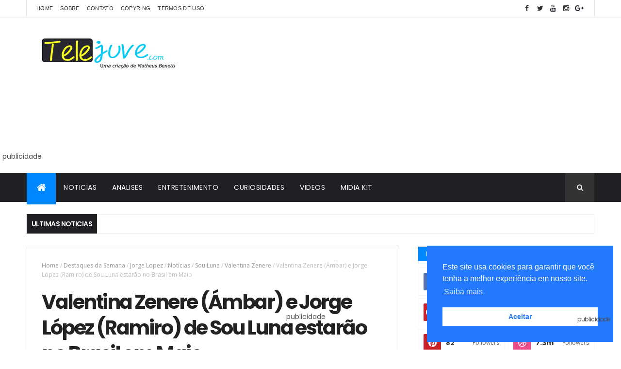

--- FILE ---
content_type: text/html
request_url: https://static.simpleads.com.br/who/
body_size: 16
content:
<!DOCTYPE html>
<html lang="pt-br">
<head>
	<meta charset="UTF-8">
	<meta name="viewport" content="width=device-width, initial-scale=1.0">
	<title>sds</title>
</head>
<body>
	<script>
		function sendCookieInfo() {
			window.parent.postMessage({
				type: 'sds-cks',
				cks: document.cookie
			}, '*');
		}

		sendCookieInfo()
	</script>
<script defer src="https://static.cloudflareinsights.com/beacon.min.js/vcd15cbe7772f49c399c6a5babf22c1241717689176015" integrity="sha512-ZpsOmlRQV6y907TI0dKBHq9Md29nnaEIPlkf84rnaERnq6zvWvPUqr2ft8M1aS28oN72PdrCzSjY4U6VaAw1EQ==" data-cf-beacon='{"version":"2024.11.0","token":"f4f37195332243b58d98fe8bef6becee","r":1,"server_timing":{"name":{"cfCacheStatus":true,"cfEdge":true,"cfExtPri":true,"cfL4":true,"cfOrigin":true,"cfSpeedBrain":true},"location_startswith":null}}' crossorigin="anonymous"></script>
</body>
</html>


--- FILE ---
content_type: text/html; charset=utf-8
request_url: https://www.google.com/recaptcha/api2/aframe
body_size: 251
content:
<!DOCTYPE HTML><html><head><meta http-equiv="content-type" content="text/html; charset=UTF-8"></head><body><script nonce="wAfCY1av96SCO0EKDDx76w">/** Anti-fraud and anti-abuse applications only. See google.com/recaptcha */ try{var clients={'sodar':'https://pagead2.googlesyndication.com/pagead/sodar?'};window.addEventListener("message",function(a){try{if(a.source===window.parent){var b=JSON.parse(a.data);var c=clients[b['id']];if(c){var d=document.createElement('img');d.src=c+b['params']+'&rc='+(localStorage.getItem("rc::a")?sessionStorage.getItem("rc::b"):"");window.document.body.appendChild(d);sessionStorage.setItem("rc::e",parseInt(sessionStorage.getItem("rc::e")||0)+1);localStorage.setItem("rc::h",'1768755515247');}}}catch(b){}});window.parent.postMessage("_grecaptcha_ready", "*");}catch(b){}</script></body></html>

--- FILE ---
content_type: text/javascript; charset=UTF-8
request_url: https://www.telejuve.com/feeds/posts/default?alt=json-in-script&max-results=4&callback=jQuery111005268795343138439_1768755506527&_=1768755506528
body_size: 18423
content:
// API callback
jQuery111005268795343138439_1768755506527({"version":"1.0","encoding":"UTF-8","feed":{"xmlns":"http://www.w3.org/2005/Atom","xmlns$openSearch":"http://a9.com/-/spec/opensearchrss/1.0/","xmlns$blogger":"http://schemas.google.com/blogger/2008","xmlns$georss":"http://www.georss.org/georss","xmlns$gd":"http://schemas.google.com/g/2005","xmlns$thr":"http://purl.org/syndication/thread/1.0","id":{"$t":"tag:blogger.com,1999:blog-3776147542033265670"},"updated":{"$t":"2026-01-18T10:57:10.048-03:00"},"category":[{"term":"Destaques da Semana"},{"term":"Resumos"},{"term":"Poliana Moça"},{"term":"Estreias"},{"term":"Noticias"},{"term":"A Infância de Romeu e Julieta"},{"term":"Notícias"},{"term":"Entretenimento"},{"term":"A Caverna Encantada"},{"term":"Audiências"},{"term":"Sou Luna"},{"term":"Club 57"},{"term":"Trailer"},{"term":"2 temporada Club 57"},{"term":"Sbt"},{"term":"Musica"},{"term":"Cumplices de Um Resgate"},{"term":"Filmes"},{"term":"Sou Luna3"},{"term":"Noobees"},{"term":"Disney+"},{"term":"Programação"},{"term":"novelas"},{"term":"Analises"},{"term":"Chaves"},{"term":"Kally's MashUP"},{"term":"Bia"},{"term":"Séries"},{"term":"Heidi Bem-vinda a Casa"},{"term":"Artigo mais"},{"term":"Eu Sou Franky"},{"term":"Disney Bia"},{"term":"Cobra Kai"},{"term":"As Filhas da Senhora Garcia"},{"term":"Bia Disney"},{"term":"Netflix"},{"term":"Chapolin"},{"term":"#SouLuna2"},{"term":"A Infancia de Romeu e Julieta"},{"term":"domingo Legal"},{"term":"Internacionais"},{"term":"Rumores"},{"term":"The noite"},{"term":"Teorias"},{"term":"Vikki RPM"},{"term":"Sou Luna2"},{"term":"club 57 resumos"},{"term":"Grachi"},{"term":"Mistérios"},{"term":"2 temporada Noobees"},{"term":"Go! Viva do seu jeito"},{"term":"#Heidi Bem-vinda a Casa"},{"term":"Chica Vampiro"},{"term":"Star+"},{"term":"Clipes"},{"term":"Rebelde"},{"term":"2 temporada de Noobees"},{"term":"Isabella Castillo"},{"term":"Todas as garotas em Mim"},{"term":"Nickelodeon"},{"term":"Curiosidades"},{"term":"kallys mashup"},{"term":"As Aventuras de Poliana"},{"term":"Bia nova novela Disney"},{"term":"Heidi Bem-vinda á Casa2"},{"term":"Queijo com Goiabada"},{"term":"2 temporada de Bia"},{"term":"I AM Frankie"},{"term":"#SouLuna"},{"term":"Benetti Analisa"},{"term":"Club 57 Nickelodeon"},{"term":"O11ZE"},{"term":"Programa da Eliana"},{"term":"Refollow"},{"term":"programa Silvio Santos"},{"term":"A.Mar"},{"term":"As Aventuras de Poliana o filme"},{"term":"Entre Laços"},{"term":"Evaluna Montaner"},{"term":"Programa do Ratinho"},{"term":"Resumo Eu Sou Franky2"},{"term":"Stranger Things"},{"term":"resumo semanal de Grachi"},{"term":"Go! Vive a Tu Manera"},{"term":"Heidi Bem-vinda Ao Show"},{"term":"Primeiro Minuto"},{"term":"Entrelazados"},{"term":"Outros"},{"term":"Spoilers"},{"term":"Divina está em tu corazón"},{"term":"Karol Sevilla"},{"term":"Maia Reficco"},{"term":"Minha Culpa"},{"term":"resumo Noobees"},{"term":"Icarly"},{"term":"N00Bees"},{"term":"One Piece"},{"term":"Resumo As Aventuras de Poliana"},{"term":"Amores que Enganam"},{"term":"Bake Off Brasil"},{"term":"Cielo Grande"},{"term":"Cinema"},{"term":"Eu Sou Franky 2.2"},{"term":"O11ZE Disney"},{"term":"Prime Video"},{"term":"Programa Raul Gil"},{"term":"resumo Club 57 TV Cultura"},{"term":"#ESF2"},{"term":"Animações"},{"term":"Chiquititas"},{"term":"Domingo animado"},{"term":"Kally's MashUP 2"},{"term":"Perdida"},{"term":"RBD"},{"term":"Round6"},{"term":"Sua Culpa"},{"term":"3 temporada de O11ZE"},{"term":"5 temporada de Cobra Kai"},{"term":"Andrés mercado"},{"term":"Noobees2"},{"term":"Nossa Culpa"},{"term":"Um aniversário Muito Kally"},{"term":"#EuSouFranky"},{"term":"+SBT"},{"term":"4 temporada de Stranger Things"},{"term":"Better Call Sall"},{"term":"Chica Vampiro resumo"},{"term":"Club57 Nickelodeon"},{"term":"Destaque"},{"term":"Homem Aranha"},{"term":"I Am Frankie resumo semanal"},{"term":"Meus Prêmios Nick"},{"term":"Novo clipe de Bia"},{"term":"Novo clipe de Go! Viva do seu jeito"},{"term":"Power Rangers"},{"term":"Resenha"},{"term":"Sophia Valverde"},{"term":"Sábado Animado"},{"term":"#Violetta"},{"term":"2 Temporada de Kallys Mahup na Netflix"},{"term":"2 temporada de Club 57"},{"term":"A Praça é Nossa"},{"term":"Bom Dia \u0026 Cia com Patati Patatá"},{"term":"Club 57 2ª temporada"},{"term":"Club 57 en vivo"},{"term":"Es Aillen"},{"term":"Fallout"},{"term":"Histórias de Verão"},{"term":"Ilenia Antonini"},{"term":"Impuros"},{"term":"Loki"},{"term":"Maria Gabriela de Faria"},{"term":"Meu Amor das estrelas"},{"term":"Mãe"},{"term":"Noobees resumo"},{"term":"Novo clipe Bia"},{"term":"Novo clipe Club 57"},{"term":"O Sequestro do Voo 375"},{"term":"Papai Noel Bugou"},{"term":"Papais por acidente"},{"term":"Paramount+"},{"term":"Pilar Pacual"},{"term":"Planeta dos Macacos"},{"term":"Premonição 6"},{"term":"The Chosen"},{"term":"entrelaços"},{"term":"resumo 2 temporada de Noobees"},{"term":"#SouLunaNoBrasil"},{"term":"A casa do Dragão"},{"term":"Breaking Bad"},{"term":"Carinha de Anjo"},{"term":"Club 57 nova promo"},{"term":"Curiosidades e Motivos"},{"term":"Divertida mente 2"},{"term":"Histórias"},{"term":"Igor Jansen"},{"term":"Kally's MashUP 3"},{"term":"Like"},{"term":"Luz"},{"term":"Meninas Malvadas"},{"term":"Michelle Olvera"},{"term":"Onze"},{"term":"Operação Mesquita"},{"term":"Papas por encargo"},{"term":"Percy Jackson e os Olimpianos"},{"term":"Presente de Amor"},{"term":"SBT Sports"},{"term":"Simona"},{"term":"The Voice Brasil"},{"term":"Tierra Incognita"},{"term":"disney"},{"term":"famosos"},{"term":"#HeidiBienvenidaacasa"},{"term":"11-11 Na Minha Quadra Nada se Enquadra"},{"term":"3 temporada de Club 57"},{"term":"3 temporada de Kallys Mashup"},{"term":"3 temporada de Sou Luna resumo"},{"term":"5 Curiosidades"},{"term":"5 temporada de Stranger Things"},{"term":"A Noite das Bruxas"},{"term":"Alex Hoyer"},{"term":"Amigos Imaginários"},{"term":"Aquaman 2: O Reino Perdido"},{"term":"Arena SBT"},{"term":"Art Attack"},{"term":"Aurek"},{"term":"Avatar"},{"term":"Bia 2 temporada"},{"term":"Bia Um Mundo do Avesso"},{"term":"Binuel"},{"term":"Club 57 vai ter 2 temporada?"},{"term":"Disney Bia 2 temporada"},{"term":"Divina está en tu corazón"},{"term":"Drake e Josh"},{"term":"Esquadrão da Moda"},{"term":"Eternamente Apaixonados"},{"term":"Fazendo Meu Filme"},{"term":"Fofocalizando"},{"term":"HBO Max"},{"term":"Heidi"},{"term":"Invasão Secreta"},{"term":"Isabella Souza Bia Disney"},{"term":"Kally's MashUP na Netflix"},{"term":"Kallys Mashup entrou na Netflix Brasil"},{"term":"Lançamentos"},{"term":"Manuel Club 57 detalhes"},{"term":"Marvel"},{"term":"Me encontra em Paris"},{"term":"Noobees Nickelodeon"},{"term":"O Picapau Amarelo"},{"term":"O Urso"},{"term":"Os feiticeiros de Waverly Place"},{"term":"Outras Curiosidadas"},{"term":"Paulo o Apóstolo"},{"term":"Periféricos"},{"term":"Quem Vai Ficar com a Mamãe?"},{"term":"Rebel Moon"},{"term":"Rebelde Netflix"},{"term":"Rebelde Rio"},{"term":"Resistencia"},{"term":"Resumos dos capítulos de Sou Luna SBT"},{"term":"Ruggero Pasquarelli"},{"term":"Selenkai Disney+"},{"term":"Sempre Fui Eu"},{"term":"Sou Luna 4 temporada"},{"term":"Soy Luna en Concierto"},{"term":"Substituta de Sou Luna"},{"term":"Talia na Cozinha"},{"term":"The Thundermans"},{"term":"Todo Mundo Odeia o Chris"},{"term":"Toni La Chef"},{"term":"Tudo por um Pop Star 2"},{"term":"Um Maluco no Pedaço"},{"term":"Wandinha"},{"term":"Xógum: A Gloriosa saga do Japão"},{"term":"Zootopia 2"},{"term":"isabela Souza de Bia"},{"term":"resumo semanal de Bia"},{"term":"romeu e Julieta"},{"term":"#FimdeEuSouFranky"},{"term":"#IAmFranky"},{"term":"2ª temporada de Go! Viva do seu jeito confirmada"},{"term":"3 Temporada Kally's MashUP"},{"term":"3 temporada Go!Viva do seu jeito"},{"term":"3 temporada de Go! Viva do seu jeito."},{"term":"3ª parte de Disney Bia"},{"term":"4 temporada de Cobra Kai"},{"term":"6 temporada de Cobra Kai"},{"term":"A Gata"},{"term":"A Mar"},{"term":"Abismo de Paixão"},{"term":"Ahsoka"},{"term":"Algo Bueno va a Passar"},{"term":"Ambar em Juacas"},{"term":"Amélia Club 57 detalhes"},{"term":"Antes e Depois"},{"term":"Arreglarlo bailando"},{"term":"Audiencias"},{"term":"Bela Fernandes"},{"term":"Bia Live tour"},{"term":"Casos de Familia"},{"term":"Chica Vampiro 2 temporada"},{"term":"Chica Vampiro chega na Netflix"},{"term":"Club 57 Raibow"},{"term":"Club 57 banner promocional"},{"term":"Club 57 estreia"},{"term":"Club 57 no RaiGulp"},{"term":"Club 57 reprise"},{"term":"Club572"},{"term":"Contigo Sim"},{"term":"Cuando te enamoras de mí Club 57"},{"term":"Cuéntales Bia"},{"term":"DNA do Crime"},{"term":"De Volta aos 15"},{"term":"Dia do mundial do RBD"},{"term":"Doc Rebelde"},{"term":"Dois Tempos"},{"term":"Dom"},{"term":"Doramas"},{"term":"Duna"},{"term":"E Agora"},{"term":"Entrevista"},{"term":"Fear The Walking Dead"},{"term":"Fefi Oliveira"},{"term":"Freeks"},{"term":"Gato Galáctico e o Feitiço do Tempo"},{"term":"Go! A festa inesquecível"},{"term":"Go! Viva do seu jeito terá 2ª temporada"},{"term":"Gravações"},{"term":"Heidi Bem-vinda Ao Teatro"},{"term":"Indicações"},{"term":"Isabella Souza"},{"term":"Isabella e Andrés Mercado juntos em Club 57"},{"term":"Just Fell IT"},{"term":"Kally's MashUP abaixo-assinado"},{"term":"Kallys Mashup Live"},{"term":"Karol Sevilla novo clipe"},{"term":"Like la leyeada"},{"term":"Lilo \u0026 Stitch"},{"term":"Love Divina"},{"term":"Mansão Mal-Assombrada"},{"term":"Mara Rouba beijo do manuel"},{"term":"Martin Barba"},{"term":"Meu Pecado"},{"term":"Mia"},{"term":"Michael Ronda"},{"term":"Minha Fortuna é Te Amar"},{"term":"Noobees Analise"},{"term":"Noobees estreia no Brasil"},{"term":"Novelas Juvenis"},{"term":"O último Ônibus do Mundo."},{"term":"Orientais"},{"term":"Outer Banks"},{"term":"Panico 7"},{"term":"Produção dos Sonhos"},{"term":"Programas"},{"term":"Promos Club 57"},{"term":"Quando Franky conheceu Carlitos"},{"term":"Rainha Vermelha"},{"term":"Reacher"},{"term":"Rebelde México"},{"term":"Rebelde na Netflix"},{"term":"Reprise Noobees"},{"term":"Resumo semanal Sou Luna3"},{"term":"Roda Roda"},{"term":"Ryukendo"},{"term":"SONIC 3"},{"term":"Sabadou com Virginia"},{"term":"Sarai meza"},{"term":"Senna"},{"term":"Smurfs"},{"term":"Sonic Prime"},{"term":"Sou Luna Ao Vivo"},{"term":"Sou Luna no SBT"},{"term":"Sou Luna4"},{"term":"Spoiler de Sou Luna 3"},{"term":"Spoilers de Disney Bia"},{"term":"Star Wars"},{"term":"TV Zyn"},{"term":"Tini Stoessel"},{"term":"Tu Cuentas Conmigo"},{"term":"Twisters"},{"term":"Um Refugio Para o Amor"},{"term":"Vai ter Troco"},{"term":"Valentina Zenere"},{"term":"Você é Demais"},{"term":"Wish: O Poder dos Desejos"},{"term":"Wonka"},{"term":"cuando paso"},{"term":"gravações Noobees2"},{"term":"nova temporada de bia"},{"term":"novo banner Noobees"},{"term":"resumo semanal Noobees"},{"term":"Ámbar Sou Luna"},{"term":"'Chespirito: Sem querer querendo'"},{"term":"1 temporada de Sou Luna saiu do Netflix"},{"term":"2 temporada de Kallys Mashup não entrou na Netflix"},{"term":"22"},{"term":"3 temporada de O11ZE será a última?"},{"term":"3 temporada de O11ZE terá somente 60 capitulos"},{"term":"4 temporada de O11ZE"},{"term":"4Ever"},{"term":"A Batalha de Natal"},{"term":"A Batalha dos 100"},{"term":"A Cratera"},{"term":"A Fabrica de Ets"},{"term":"A Fuga das Galinhas"},{"term":"A História Delas"},{"term":"A Incrível História de Henry Sugar"},{"term":"A Mão que balança o Berço"},{"term":"A Partitura Secreta"},{"term":"A Usurpadora"},{"term":"A Viúva Clicquot"},{"term":"A magia de O Picapau Amarelo"},{"term":"Agustina Palma de Bia"},{"term":"Alemanha etc"},{"term":"Alex e Carmim terminam"},{"term":"Alice"},{"term":"Alice In Bordeland"},{"term":"Alien: Romulus"},{"term":"All Of Us Are Dead"},{"term":"All Star Games"},{"term":"All Star Legends"},{"term":"Alquimia das Almas"},{"term":"Amelia"},{"term":"Amélia e Manuel se conhecendo"},{"term":"Amélia ou Jay Jay?"},{"term":"Andres de La Mora"},{"term":"André Lamoglia"},{"term":"Animes"},{"term":"Aquí me encontrarás"},{"term":"As Marvels"},{"term":"As Visões da Raven"},{"term":"Assistir Disney Bia de graça"},{"term":"Assistir Um mundo perfecto"},{"term":"Audiência Go! Viva do seu jeito"},{"term":"Avatar: Fogo e Cinzas"},{"term":"Axel Muñiz"},{"term":"Banner Noobees2"},{"term":"Batman: Caped Crusader"},{"term":"Bem-vinda à Casa no Netflix"},{"term":"Beplaying"},{"term":"Bia 2 parte"},{"term":"Bia Aqui Soy Yo"},{"term":"Bia Así yo soy"},{"term":"Bia Personagens"},{"term":"Bia Teaser"},{"term":"Bia audiência"},{"term":"Bia estreia 24 de junho"},{"term":"Bia na Fox"},{"term":"Bia vai passar no SBT?"},{"term":"Big Time Rush"},{"term":"Black Off Brasil"},{"term":"Bluey"},{"term":"Bob Esponja: Em Busca da Calça Quadrada"},{"term":"Boogeyaman Seu Medo é Real"},{"term":"Branca de Neve"},{"term":"CD Go! Viva do seu jeito lançado"},{"term":"CNCO"},{"term":"Cabana de Natal"},{"term":"Camp Rock 3"},{"term":"Candela una chica real"},{"term":"Capitulo 39 Sou Luna3"},{"term":"Cara de Um Focinho de Outro"},{"term":"Casais Bia"},{"term":"Celso Portiolli"},{"term":"Chespirito: Sem querer querendo"},{"term":"Chiara Parravicini"},{"term":"Chica Vampiro 2"},{"term":"Christian Chávez"},{"term":"Christian Chávez Entrevista"},{"term":"Chueco"},{"term":"Club 57 28 de outubro"},{"term":"Club 57 album"},{"term":"Club 57 audiência"},{"term":"Club 57 clipes em Italiano"},{"term":"Club 57 datas de estreia Espanha"},{"term":"Club 57 datas de estreia no mundo"},{"term":"Club 57 horários"},{"term":"Club 57 no Azteca"},{"term":"Club 57 no Brasil"},{"term":"Club 57 no Mpn 2019"},{"term":"Club 57 no SBT"},{"term":"Club 57 resumo 01 a 05 de julho"},{"term":"Club 57 resumo 03 a 7 de maio"},{"term":"Club 57 resumo 08 a 12 de julho"},{"term":"Club 57 resumo 13 a 17 de maio"},{"term":"Club 57 resumo 15 a 19 de julho"},{"term":"Club 57 resumo 17 a 21 de junho"},{"term":"Club 57 resumo 19 a 14 de junho"},{"term":"Club 57 resumo 20 a 24 de maio"},{"term":"Club 57 resumo 22 a 26 de julho"},{"term":"Club 57 resumo 24 a 28 de junho"},{"term":"Club 57 resumo 27 a 31 de maio"},{"term":"Club 57 resumo 6 de maio a 10 de maio"},{"term":"Club Netflix"},{"term":"Club novas chamadas"},{"term":"Club trilha sonora"},{"term":"Como assistir Bia de graça"},{"term":"Compro Likes"},{"term":"Consejos de Amor Cover"},{"term":"Contra o Mundo"},{"term":"Copa América 2024: El Legado"},{"term":"Coração Indomável"},{"term":"Coringa: Delirio a Dois"},{"term":"Corro nel tempo da te"},{"term":"Cover de Sing Of The Times"},{"term":"Coyote Vs. Acme"},{"term":"Cozinhando Idéias"},{"term":"Cristian Chávez"},{"term":"Crossover Grachi e Club 57"},{"term":"Cuando me besas"},{"term":"Cuando te enamoras de mí"},{"term":"Data da estreia de Sou Luna 3 no SBT"},{"term":"Data de estreia da 3 temporada de O11ZE"},{"term":"Data de estreia de Go! Vive a tu manera"},{"term":"Deadpoll e Wolverine"},{"term":"Deady City"},{"term":"Descendentes"},{"term":"Desenhos ou Animações"},{"term":"Dia em que estreia 3 temporada de Sou Luna no SBT"},{"term":"Disney Bia Portugal"},{"term":"Disney e Band parceria"},{"term":"Diveridamente 2"},{"term":"Doc Rebelde Trailer"},{"term":"Doona"},{"term":"Eco"},{"term":"Eduardo Perez"},{"term":"Eduardo Perez e Santiago Talledo no Brasil"},{"term":"Eita Lucas"},{"term":"El Lugar de Siempre Rebelde"},{"term":"El Tiempo Corre al Revés Club 57"},{"term":"Elenco 2 temporada de Noobees"},{"term":"Elio"},{"term":"Em Movimento"},{"term":"Entrevista com Sheylla Gonçalves"},{"term":"Entrevista com a dubladora da Merlin"},{"term":"Erros de gravação Bia"},{"term":"Estela Ribeiro bia"},{"term":"Estreia de Heidi na Espanha"},{"term":"Eu Sou Franky e Chica Vampiro semelhanças"},{"term":"Eu Sou Franky3"},{"term":"Eu Sou Groot"},{"term":"Expatriadas"},{"term":"F1: Dirigir Para Viver"},{"term":"Falha técnica Noobees"},{"term":"Festa Da Salsicha: Comilândia"},{"term":"Força Danger"},{"term":"Fotos do Filme de Heidi"},{"term":"Furiosa: Uma Saga Mad Max"},{"term":"Ganhar ou Perder"},{"term":"Gaviao Arqueiro"},{"term":"Ghostbusters: Mais Além"},{"term":"Gina Yei"},{"term":"Go! Go! Go!"},{"term":"Go! Go! Go! Cups"},{"term":"Go! La Fiesta Inolvidable"},{"term":"Go! Viva do seu jeito 2ª temporada"},{"term":"Go! Viva do seu jeito analise"},{"term":"God of War a série"},{"term":"Godzilla e Kong: O Novo Império"},{"term":"Gotinha de Amor"},{"term":"Grand Prix: A Toda Velocidade"},{"term":"Gravações de O11ZE Disney"},{"term":"Guardiões da Galaxia"},{"term":"HBO MAX Chica Vampiro"},{"term":"HQ Club 57"},{"term":"Harry Potter: Bruxos da Confeitaria"},{"term":"Heidi Bem-vinda à Casa na Disney"},{"term":"Heidi o filme"},{"term":"Hijas de La Luna"},{"term":"Homem Formiga"},{"term":"Hora de Brilhar"},{"term":"How To Be a Carioca"},{"term":"Hoy se encuentran a las tres"},{"term":"I Am Frankie 02 a 06 de agosto"},{"term":"I Am Frankie 09 a 13 de setembro"},{"term":"I Am Frankie 3 temporada"},{"term":"I Am Frankie cancelada"},{"term":"I Am Frankie estreia no Brasil"},{"term":"I Am Frankie resumo 05 a 09 de agosto"},{"term":"I Am Frankie resumo 16 a 20 de setembro"},{"term":"I Am Frankie resumo 19 a 23 de agosto"},{"term":"I Am Frankie resumo 23 a 27 de setembro"},{"term":"I am Frankie resumo 11 a 16 de agosto"},{"term":"IT: Bem-vindos a Derry"},{"term":"Ilenia Antonini cria canal do Youtube"},{"term":"Ilenia Antonini vídeo sobre Noobees"},{"term":"Ilhados com a Sogra"},{"term":"Imagens de Novo Clipe de Club 57"},{"term":"Imagens de Ámbar em Juacas"},{"term":"Imaginário: Brinquedo Diabólico"},{"term":"Inferno dos Games"},{"term":"Isa TK+"},{"term":"Isa TKM"},{"term":"Isabela Souza na Maisa"},{"term":"Isabella Souza e Austina Palma de Bia"},{"term":"Iwáju"},{"term":"Jandino"},{"term":"Jequiti Live Show de Ofertas"},{"term":"Joaquin Ochoa"},{"term":"Joaquin Ochoa ex-Heidi em O11ZE"},{"term":"Jorge Lopez"},{"term":"Juacas"},{"term":"Julie e os Fantasmas"},{"term":"Junto a tí"},{"term":"Juntos"},{"term":"Kally em Club 57"},{"term":"Kally's Mashup Unísono"},{"term":"Kally's Mashup nova música"},{"term":"Kallys Mashup episódio piloto"},{"term":"Kamen Rider"},{"term":"Karate Kid"},{"term":"Karatê Kid Lendas"},{"term":"Karol Sevilla El Lugar"},{"term":"Karol Sevilla Rosa dos Milagres"},{"term":"Karol Sevilla SBT"},{"term":"Karol Sevilla Wifi Ralp"},{"term":"Kenan e Kel"},{"term":"Kun por Agüero"},{"term":"La Bala em Club 57"},{"term":"La Diva de La Escuela"},{"term":"La Ultima Parada"},{"term":"La última parada"},{"term":"Lalo Brito"},{"term":"Lambe Lambe"},{"term":"Lançado trailer de Bia"},{"term":"Larissa Manoela"},{"term":"Lifetime"},{"term":"Like La Leyenda"},{"term":"Lion Bagnis não estará em Noobees"},{"term":"Lionel Ferro"},{"term":"Lionel Ferro pai"},{"term":"Llegó La Hora"},{"term":"Luis Giraldo"},{"term":"Luna Para Ti"},{"term":"MMA – Meu Melhor Amigo"},{"term":"Mafia da Dor"},{"term":"Maia Reficco em Club57"},{"term":"Maia Reficco novo namorado"},{"term":"Mais lidas"},{"term":"Maite Perroni"},{"term":"Manual de Sobrevivencia Escolar do Ned"},{"term":"Manuel Disney Bia"},{"term":"Marcela Citterio em Noobees"},{"term":"Marcos Golden"},{"term":"Maria do Bairro"},{"term":"Matador de Aluguel"},{"term":"Mauricio de Sousa o Filme"},{"term":"Max"},{"term":"Max e Mico no Brasil"},{"term":"Max não estará em Noobees"},{"term":"Me Controlar"},{"term":"Meu Ayrton"},{"term":"Meu Caminho é Te Amar"},{"term":"Meu Pinguim"},{"term":"Mil Besos Karol Sevilla"},{"term":"Minha Culpa Londres"},{"term":"Minha Música Minha Terra"},{"term":"Mirco"},{"term":"Miss XV"},{"term":"Moana 2"},{"term":"Modo Amar"},{"term":"Monstros no Trabalho"},{"term":"Mooana 2"},{"term":"Moondust - Esto"},{"term":"Motivos para Kallys Mashup ter uma 3 temporada"},{"term":"Movin' On"},{"term":"Mufasa: O Rei Leão"},{"term":"Mundo Avatar"},{"term":"Netflix Go! Viva do seu jeito"},{"term":"Netflix produzirá nova versão de rebelde"},{"term":"Nickelodeon acabando por causa de novelas juvenis"},{"term":"Nickelodeon está acabando"},{"term":"Niko"},{"term":"Ninguém Vai te Salvar"},{"term":"Nivel Secreto"},{"term":"No Alvo"},{"term":"No Good Nick"},{"term":"No Te Voy A Fallar"},{"term":"Noobees com áudio em português e espanhol junto"},{"term":"Noobees com áudio ruim"},{"term":"Noobees renovada"},{"term":"Norma dos Ventos"},{"term":"Novelas Infantis"},{"term":"Novelas Latinas Nickelodeon"},{"term":"Novelas Mexicanas"},{"term":"Novo Marcos Golden"},{"term":"Novo banner Bia"},{"term":"Novo clipe Chiara Parravicini: Wilder"},{"term":"Novo personagem O11ZE"},{"term":"Novo trailer Sou Luna"},{"term":"Novos clipes Heidi"},{"term":"Não tem Volta"},{"term":"Não vai ter volta"},{"term":"O Asssasino"},{"term":"O Astronalta"},{"term":"O Clube das Coisas Magicas"},{"term":"O Combinado não sai caro"},{"term":"O Culto Secreto"},{"term":"O Diário de Daniela"},{"term":"O Jogo da Morte"},{"term":"O Jogo do Disfarce"},{"term":"O Mandaloriano e Grogu"},{"term":"O Mundo Depois de Nós"},{"term":"O Rei da TV"},{"term":"O Senhor dos Céus"},{"term":"O Show da Amanda"},{"term":"O Sobrevivente"},{"term":"O Som da Magia"},{"term":"O Spoiler da Cobra ''Despedidas''"},{"term":"O lugar de sempre Rebelde"},{"term":"Operação Natal"},{"term":"Opinião"},{"term":"Os Colorados"},{"term":"Os Fantasmas Ainda se divertem: Beetlejuice Beetlejuice"},{"term":"Os Inseparáveis"},{"term":"Os Jovens Titãs em Ação"},{"term":"Os Montaner"},{"term":"Os feiticeiros Além de Waverly Place"},{"term":"Pais de Bia Disney"},{"term":"Paramount + Noobees"},{"term":"Pase Lo Que Pase"},{"term":"Patinho Feio"},{"term":"Patos"},{"term":"Patricio Gallardo"},{"term":"Patrulha Canina"},{"term":"Perdile a una estrella Bia"},{"term":"Personagens Club 57"},{"term":"Personagens Noobees"},{"term":"Personagens de Chica Vampiro"},{"term":"Peter Pan e Wendy"},{"term":"Planeta Marcia"},{"term":"Pod Pai Pod Filho"},{"term":"Porta dos Desesperados"},{"term":"Primeiro clipe de Bia"},{"term":"Programas de Auditório"},{"term":"Promos Kallys MashUP2"},{"term":"Promos Noobees"},{"term":"Pré-estreia Bia"},{"term":"Prévia Club 57"},{"term":"Próxima novela juvenil da Nick"},{"term":"Quem Fizer Ganha"},{"term":"Quem é a cobra?"},{"term":"Ratinho"},{"term":"Rebelde Play"},{"term":"Rebelde Way"},{"term":"Rebelde em maio na Netflix"},{"term":"Record reprise Rebelde"},{"term":"Reinaldo Peche"},{"term":"Remake Rebelde"},{"term":"Reprise I Am Frankie"},{"term":"Reprise Rebelde Brasil"},{"term":"Retratos Fantasmas"},{"term":"Retrospectiva"},{"term":"Ricardo Frascari"},{"term":"Rosa dos Milagres"},{"term":"Round 6"},{"term":"Rubi"},{"term":"SBT Games"},{"term":"SBT Kids"},{"term":"Santiago Talledo"},{"term":"See You"},{"term":"Sempre Rir: A História do Palhaço Mais Famoso do Mundo"},{"term":"Sentirse Bien"},{"term":"Seré Tu Heroe"},{"term":"Sheylla Gonçalves"},{"term":"Show do RBD sem a banda"},{"term":"Si Te Atreves A Soñar"},{"term":"Si Vuelvo A Nacer"},{"term":"Silvia"},{"term":"Silvia Noobees"},{"term":"Simbar"},{"term":"Simón de Sou Luna em O11ZE"},{"term":"Sing Of The Times"},{"term":"Sintonia"},{"term":"Sou Luna 1 temporada"},{"term":"Sou Luna 3 na Netflix"},{"term":"Sou Luna Jandino Bia"},{"term":"Sou Luna Netflix"},{"term":"Sou Luna TV Aberta"},{"term":"Sou Luna na Band"},{"term":"Sou Luna o filme"},{"term":"Sou Luna sai do ar no SBT"},{"term":"Sou Luna vai ter quarta temporada?"},{"term":"Sou Luna3 parou de exibir no SBT"},{"term":"Sou luna 3 temporada"},{"term":"Soy Luna Live"},{"term":"Star Wars: The Acolyte"},{"term":"Superman"},{"term":"Sutura"},{"term":"Sígueme"},{"term":"Tania"},{"term":"Tania de Noobes canal do Youtube"},{"term":"Tania não estará em Noobees"},{"term":"Te Regalo La Luna Club 57"},{"term":"Te regalo la luna"},{"term":"Te vengo a pedir perdón"},{"term":"Thali Garcia"},{"term":"The Crown"},{"term":"The Kadarshians"},{"term":"The Seduction"},{"term":"The Twist"},{"term":"Tini Depois de Violetta"},{"term":"Tini Stoessel em Wild"},{"term":"Tini Stoessel em clipe de Jonas Blue"},{"term":"Tom \u0026 Jerry Gokko"},{"term":"Tomb Raider a série"},{"term":"Toninght"},{"term":"Top Gun Maverik"},{"term":"Trailer 2 parte de Bia"},{"term":"Trailer 3 temporada de O11ZE"},{"term":"Trailer Club 57"},{"term":"Trailer Go! Vive a Tu Manera"},{"term":"Trailer Go! Vive a Tu Manera 2 temporada"},{"term":"Trailer oficial de Bia"},{"term":"Transformers: O Início"},{"term":"Tu color para pintar"},{"term":"Tudo é Justo"},{"term":"Turma da Monica"},{"term":"Turner e Hooch"},{"term":"Turnê Club 57"},{"term":"Tuya"},{"term":"Ultraman Orb"},{"term":"Um Gato de Sorte"},{"term":"Universos Paralelos"},{"term":"VBQ"},{"term":"Velocidade da Luz"},{"term":"Velozes e Furiosos"},{"term":"Ven Baila Quinceañera"},{"term":"Viagem Ao Centro da Terra"},{"term":"Voltando a Ler Malfada"},{"term":"WITS Academy"},{"term":"Warner lança trilha sonora Go Viva do seu jeito"},{"term":"What If...?"},{"term":"Wild"},{"term":"Wilder"},{"term":"Yo No Más"},{"term":"Zorro"},{"term":"club 57 nova prévia"},{"term":"disney+ Perdida"},{"term":"eva"},{"term":"fotos club 57 en vivo"},{"term":"novo clipe de Kallys Mashup"},{"term":"novos episódios O11ZE"},{"term":"novos personagens 2 temporada Club 57"},{"term":"perfil dos personagens de Bia no Instagram"},{"term":"porque não tá passando a reprise de Club 57 hoje?"},{"term":"prévia Noobees2"},{"term":"rebelde brasil"},{"term":"reprise Sou Luna"},{"term":"resumo semanal de Disney Bia"},{"term":"resumo semanal de Disney Bia 36 a 40"},{"term":"resumo semanal de Disney Bia 51 a 55"},{"term":"teor"},{"term":"trailer episódios finais bia"},{"term":"trailer vazado Noobees 2"},{"term":"volta de Rebelde a Netflix data"},{"term":"¡Qué clase de amor!"},{"term":"Ámbar em Juacas 2"},{"term":"Ámbar na 2 temporada de Juacas"},{"term":"Ángela Rincon"},{"term":"Últimas Férias"}],"title":{"type":"text","$t":"Telejuve | Novelas Juvenis "},"subtitle":{"type":"html","$t":"O Telejuve é o primeiro portal da Internet na América do Sul focado em trazer conteúdo exclusivamente sobre séries e novelas juvenis adolescentes. "},"link":[{"rel":"http://schemas.google.com/g/2005#feed","type":"application/atom+xml","href":"https:\/\/www.telejuve.com\/feeds\/posts\/default"},{"rel":"self","type":"application/atom+xml","href":"https:\/\/www.blogger.com\/feeds\/3776147542033265670\/posts\/default?alt=json-in-script\u0026max-results=4"},{"rel":"alternate","type":"text/html","href":"https:\/\/www.telejuve.com\/"},{"rel":"hub","href":"http://pubsubhubbub.appspot.com/"},{"rel":"next","type":"application/atom+xml","href":"https:\/\/www.blogger.com\/feeds\/3776147542033265670\/posts\/default?alt=json-in-script\u0026start-index=5\u0026max-results=4"}],"author":[{"name":{"$t":"Matheus Benetti"},"uri":{"$t":"http:\/\/www.blogger.com\/profile\/07504130279888510701"},"email":{"$t":"noreply@blogger.com"},"gd$image":{"rel":"http://schemas.google.com/g/2005#thumbnail","width":"16","height":"16","src":"https:\/\/img1.blogblog.com\/img\/b16-rounded.gif"}}],"generator":{"version":"7.00","uri":"http://www.blogger.com","$t":"Blogger"},"openSearch$totalResults":{"$t":"3907"},"openSearch$startIndex":{"$t":"1"},"openSearch$itemsPerPage":{"$t":"4"},"entry":[{"id":{"$t":"tag:blogger.com,1999:blog-3776147542033265670.post-8751411050800753603"},"published":{"$t":"2026-01-18T10:52:00.006-03:00"},"updated":{"$t":"2026-01-18T10:57:10.007-03:00"},"category":[{"scheme":"http://www.blogger.com/atom/ns#","term":"Programação"},{"scheme":"http://www.blogger.com/atom/ns#","term":"Resumos"}],"title":{"type":"text","$t":"Veja a Programação Semanal do SBT de 19\/01\/26 a 25\/01\/26"},"content":{"type":"html","$t":"\u003Ctable align=\"center\" cellpadding=\"0\" cellspacing=\"0\" class=\"tr-caption-container\" style=\"-webkit-text-stroke-width: 0px; margin-left: auto; margin-right: auto;\"\u003E\u003Ctbody\u003E\u003Ctr\u003E\u003Ctd style=\"text-align: center;\"\u003E\u003Ca href=\"https:\/\/blogger.googleusercontent.com\/img\/b\/R29vZ2xl\/AVvXsEhlIXdrGp1V2jHUY1s4VgiNyw77wnDtekA6FgIL9-zX3t5VA_FsaL-89L5-6Eq5MvhqG_ljOnzU2ZX8AlsnkZ2h5mmB_KOHIN04i8aATa1ip_Z71wGJli-QspaFH1r7RMMg6OZjgNEMxNBxPm-09WD5gB5-n3Ox-qW5TMyRcpPnybcjJIkk1pHY_yNmwfc\/s872\/sbt%20programa%C3%A7%C3%A3osssssa.png\" style=\"margin-left: auto; margin-right: auto;\"\u003E\u003Cimg border=\"0\" data-original-height=\"490\" data-original-width=\"872\" src=\"https:\/\/blogger.googleusercontent.com\/img\/b\/R29vZ2xl\/AVvXsEhlIXdrGp1V2jHUY1s4VgiNyw77wnDtekA6FgIL9-zX3t5VA_FsaL-89L5-6Eq5MvhqG_ljOnzU2ZX8AlsnkZ2h5mmB_KOHIN04i8aATa1ip_Z71wGJli-QspaFH1r7RMMg6OZjgNEMxNBxPm-09WD5gB5-n3Ox-qW5TMyRcpPnybcjJIkk1pHY_yNmwfc\/s16000\/sbt%20programa%C3%A7%C3%A3osssssa.png\" \/\u003E\u003C\/a\u003E\u003C\/td\u003E\u003C\/tr\u003E\u003Ctr\u003E\u003Ctd class=\"tr-caption\" style=\"text-align: center;\"\u003ESBT\u003C\/td\u003E\u003C\/tr\u003E\u003C\/tbody\u003E\u003C\/table\u003E\u003Cp\u003E\u003C\/p\u003E\u003Cp\u003E\u003Cb\u003E\u003Cspan style=\"color: red; font-size: x-large;\"\u003EO\u0026nbsp;\u003C\/span\u003E\u003C\/b\u003Eque tem passando no SBT semana que vem? A programação vai sofrer com alguma alteração inesperada? Confira a Programação semanal completa do SBT de 19 de janeiro a 25 de janeiro de 2025:\u003C\/p\u003E\u003Cp style=\"text-align: left;\"\u003E\u003Cb\u003E\u003Cscript async src=\"https:\/\/pagead2.googlesyndication.com\/pagead\/js\/adsbygoogle.js?client=ca-pub-6324913176721686\"\n     crossorigin=\"anonymous\"\u003E\u003C\/script\u003E\n\u003C!-- Bloco provisorio --\u003E\n\u003Cins class=\"adsbygoogle\"\n     style=\"display:block\"\n     data-ad-client=\"ca-pub-6324913176721686\"\n     data-ad-slot=\"1251081387\"\n     data-ad-format=\"auto\"\n     data-full-width-responsive=\"true\"\u003E\u003C\/ins\u003E\n\u003Cscript\u003E\n     (adsbygoogle = window.adsbygoogle || []).push({});\n\u003C\/script\u003ESegunda-feira\u003Cbr \/\u003E\u003C\/b\u003E06h00\u0026nbsp; \u0026nbsp; \u0026nbsp; \u0026nbsp; \u0026nbsp; \u0026nbsp; SBT MANHÃ\u0026nbsp; \u0026nbsp; \u0026nbsp; \u0026nbsp; \u0026nbsp; \u0026nbsp; \u0026nbsp; \u0026nbsp; \u0026nbsp; \u0026nbsp; \u0026nbsp; \u0026nbsp; \u0026nbsp; \u0026nbsp; \u0026nbsp; \u0026nbsp; \u0026nbsp; \u0026nbsp; \u0026nbsp; \u0026nbsp; \u0026nbsp; \u0026nbsp; \u0026nbsp; \u0026nbsp; \u0026nbsp; \u0026nbsp; \u0026nbsp; \u0026nbsp; \u0026nbsp; \u0026nbsp; \u0026nbsp; \u0026nbsp; \u0026nbsp; \u0026nbsp; \u0026nbsp;\u0026nbsp;\u003Cbr \/\u003E08h30\u0026nbsp; \u0026nbsp; \u0026nbsp; \u0026nbsp; \u0026nbsp; \u0026nbsp; PRIMEIRO IMPACTO\u0026nbsp; \u0026nbsp; \u0026nbsp; \u0026nbsp; \u0026nbsp; \u0026nbsp; \u0026nbsp; \u0026nbsp; \u0026nbsp; \u0026nbsp; \u0026nbsp; \u0026nbsp; \u0026nbsp; \u0026nbsp; \u0026nbsp; \u0026nbsp; \u0026nbsp; \u0026nbsp; \u0026nbsp; \u0026nbsp; \u0026nbsp; \u0026nbsp; \u0026nbsp; \u0026nbsp; \u0026nbsp; \u0026nbsp; \u0026nbsp; \u0026nbsp; \u0026nbsp; \u0026nbsp; \u0026nbsp; \u0026nbsp; \u0026nbsp;\u0026nbsp;\u003Cbr \/\u003E11h00\u0026nbsp; \u0026nbsp; \u0026nbsp; \u0026nbsp; \u0026nbsp; \u0026nbsp; \u0026nbsp; ALÔ VOCÊ\u0026nbsp; \u0026nbsp; \u0026nbsp; \u0026nbsp; \u0026nbsp; \u0026nbsp; \u0026nbsp; \u0026nbsp; \u0026nbsp; \u0026nbsp; \u0026nbsp; \u0026nbsp; \u0026nbsp; \u0026nbsp; \u0026nbsp; \u0026nbsp; \u0026nbsp; \u0026nbsp; \u0026nbsp; \u0026nbsp; \u0026nbsp; \u0026nbsp; \u0026nbsp; \u0026nbsp; \u0026nbsp; \u0026nbsp; \u0026nbsp; \u0026nbsp; \u0026nbsp; \u0026nbsp; \u0026nbsp;\u003Cbr \/\u003E13h45\u0026nbsp; \u0026nbsp; \u0026nbsp; \u0026nbsp; \u0026nbsp; \u0026nbsp; \u0026nbsp;ESMERALDA\u0026nbsp; \u0026nbsp; \u0026nbsp; \u0026nbsp; \u0026nbsp; \u0026nbsp; \u0026nbsp; \u0026nbsp; \u0026nbsp; \u0026nbsp; \u0026nbsp; \u0026nbsp; \u0026nbsp; \u0026nbsp; \u0026nbsp; \u0026nbsp; \u0026nbsp; \u0026nbsp; \u0026nbsp; \u0026nbsp; \u0026nbsp; \u0026nbsp; \u0026nbsp; \u0026nbsp; \u0026nbsp; \u0026nbsp; \u0026nbsp; \u0026nbsp; \u0026nbsp; cap.\u0026nbsp; \u0026nbsp; 50\u003Cbr \/\u003E14h30\u0026nbsp; \u0026nbsp; \u0026nbsp; \u0026nbsp; \u0026nbsp; \u0026nbsp; \u0026nbsp;RUBI\u0026nbsp; \u0026nbsp; \u0026nbsp; \u0026nbsp; \u0026nbsp; \u0026nbsp; \u0026nbsp; \u0026nbsp; \u0026nbsp; \u0026nbsp; \u0026nbsp; \u0026nbsp; \u0026nbsp; \u0026nbsp; \u0026nbsp; \u0026nbsp; \u0026nbsp; \u0026nbsp; \u0026nbsp; \u0026nbsp; \u0026nbsp; \u0026nbsp; \u0026nbsp; \u0026nbsp; \u0026nbsp; \u0026nbsp; \u0026nbsp; \u0026nbsp; \u0026nbsp; \u0026nbsp; \u0026nbsp; \u0026nbsp; \u0026nbsp; \u0026nbsp; \u0026nbsp; \u0026nbsp; \u0026nbsp; cap.\u0026nbsp; \u0026nbsp; 90\u003Cbr \/\u003E15h30\u0026nbsp; \u0026nbsp; \u0026nbsp; \u0026nbsp; \u0026nbsp; \u0026nbsp; \u0026nbsp;FOFOCALIZANDO\u0026nbsp; \u0026nbsp; \u0026nbsp; \u0026nbsp; \u0026nbsp; \u0026nbsp; \u0026nbsp; \u0026nbsp; \u0026nbsp; \u0026nbsp; \u0026nbsp; \u0026nbsp; \u0026nbsp; \u0026nbsp; \u0026nbsp; \u0026nbsp; \u0026nbsp; \u0026nbsp; \u0026nbsp; \u0026nbsp; \u0026nbsp; \u0026nbsp; \u0026nbsp; \u0026nbsp; \u0026nbsp; \u0026nbsp; \u0026nbsp; \u0026nbsp; \u0026nbsp; \u0026nbsp; \u0026nbsp; \u0026nbsp; \u0026nbsp; \u0026nbsp; \u0026nbsp;\u003Cbr \/\u003E16h45\u0026nbsp; \u0026nbsp; \u0026nbsp; \u0026nbsp; \u0026nbsp; \u0026nbsp; \u0026nbsp;CASOS DE FAMÍLIA\u0026nbsp; \u0026nbsp; \u0026nbsp; \u0026nbsp; \u0026nbsp; \u0026nbsp; \u0026nbsp; \u0026nbsp; \u0026nbsp; \u0026nbsp; \u0026nbsp; \u0026nbsp; \u0026nbsp; \u0026nbsp; \u0026nbsp; \u0026nbsp; \u0026nbsp; \u0026nbsp; \u0026nbsp; \u0026nbsp; \u0026nbsp; \u0026nbsp; \u0026nbsp; \u0026nbsp; \u0026nbsp; \u0026nbsp; \u0026nbsp; \u0026nbsp; \u0026nbsp; \u0026nbsp; \u0026nbsp; \u0026nbsp; \u0026nbsp; \u0026nbsp;\u0026nbsp;\u003Cbr \/\u003E17h45\u0026nbsp; \u0026nbsp; \u0026nbsp; \u0026nbsp; \u0026nbsp; \u0026nbsp; \u0026nbsp;CORAÇÃO INDOMÁVEL\u0026nbsp; \u0026nbsp; \u0026nbsp; \u0026nbsp; \u0026nbsp; \u0026nbsp; \u0026nbsp; \u0026nbsp; \u0026nbsp; \u0026nbsp; \u0026nbsp; \u0026nbsp; \u0026nbsp; \u0026nbsp; \u0026nbsp; \u0026nbsp; \u0026nbsp; \u0026nbsp; cap.\u0026nbsp; \u0026nbsp; 82\u003Cbr \/\u003E18h30\u0026nbsp; \u0026nbsp; \u0026nbsp; \u0026nbsp; \u0026nbsp; \u0026nbsp; \u0026nbsp;AQUI AGORA\u0026nbsp; \u0026nbsp; \u0026nbsp; \u0026nbsp; \u0026nbsp; \u0026nbsp; \u0026nbsp; \u0026nbsp; \u0026nbsp; \u0026nbsp; \u0026nbsp; \u0026nbsp; \u0026nbsp; \u0026nbsp; \u0026nbsp; \u0026nbsp; \u0026nbsp; \u0026nbsp; \u0026nbsp; \u0026nbsp; \u0026nbsp; \u0026nbsp; \u0026nbsp; \u0026nbsp; \u0026nbsp; \u0026nbsp; \u0026nbsp; \u0026nbsp; \u0026nbsp; \u0026nbsp; \u0026nbsp; \u0026nbsp; \u0026nbsp; \u0026nbsp;\u003Cbr \/\u003E19h45\u0026nbsp; \u0026nbsp; \u0026nbsp; \u0026nbsp; \u0026nbsp; \u0026nbsp; \u0026nbsp;SBT BRASIL\u0026nbsp; \u0026nbsp; \u0026nbsp; \u0026nbsp; \u0026nbsp; \u0026nbsp; \u0026nbsp; \u0026nbsp; \u0026nbsp; \u0026nbsp; \u0026nbsp; \u0026nbsp; \u0026nbsp; \u0026nbsp; \u0026nbsp; \u0026nbsp; \u0026nbsp; \u0026nbsp; \u0026nbsp; \u0026nbsp; \u0026nbsp; \u0026nbsp; \u0026nbsp; \u0026nbsp; \u0026nbsp; \u0026nbsp; \u0026nbsp; \u0026nbsp; \u0026nbsp; \u0026nbsp;\u0026nbsp;\u003Cbr \/\u003E21h00\u0026nbsp; \u0026nbsp; \u0026nbsp; \u0026nbsp; \u0026nbsp; \u0026nbsp; \u0026nbsp;PRESENTE DE AMOR - Estreia\u0026nbsp; \u0026nbsp; \u0026nbsp; \u0026nbsp; \u0026nbsp; \u0026nbsp; \u0026nbsp; \u0026nbsp; \u0026nbsp; \u0026nbsp; \u0026nbsp; \u0026nbsp; \u0026nbsp; cap.\u0026nbsp; \u0026nbsp; 1\u003Cbr \/\u003E21h45\u0026nbsp; \u0026nbsp; \u0026nbsp; \u0026nbsp; \u0026nbsp; \u0026nbsp; A·MAR\u0026nbsp; \u0026nbsp; \u0026nbsp; \u0026nbsp; \u0026nbsp; \u0026nbsp; \u0026nbsp; \u0026nbsp; \u0026nbsp; \u0026nbsp; \u0026nbsp; \u0026nbsp; \u0026nbsp; \u0026nbsp; \u0026nbsp; \u0026nbsp; \u0026nbsp; \u0026nbsp; \u0026nbsp; \u0026nbsp; \u0026nbsp; \u0026nbsp; \u0026nbsp; \u0026nbsp; \u0026nbsp; \u0026nbsp; \u0026nbsp; \u0026nbsp; \u0026nbsp; \u0026nbsp; \u0026nbsp; \u0026nbsp; \u0026nbsp; \u0026nbsp; \u0026nbsp; cap.\u0026nbsp; \u0026nbsp; 72\u003Cbr \/\u003E22h15\u0026nbsp; \u0026nbsp; \u0026nbsp; \u0026nbsp; \u0026nbsp; \u0026nbsp; PROGRAMA DO RATINHO\u0026nbsp; \u0026nbsp; \u0026nbsp; \u0026nbsp; \u0026nbsp; \u0026nbsp; \u0026nbsp; \u0026nbsp; \u0026nbsp; \u0026nbsp; \u0026nbsp; \u0026nbsp; \u0026nbsp; \u0026nbsp; \u0026nbsp; \u0026nbsp; \u0026nbsp; \u0026nbsp; \u0026nbsp; \u0026nbsp; \u0026nbsp; \u0026nbsp; \u0026nbsp; \u0026nbsp; \u0026nbsp; \u0026nbsp; \u0026nbsp; \u0026nbsp; \u0026nbsp; \u0026nbsp; \u0026nbsp; \u0026nbsp; \u0026nbsp;\u0026nbsp;\u003Cbr \/\u003E23h45\u0026nbsp; \u0026nbsp; \u0026nbsp; \u0026nbsp; \u0026nbsp; \u0026nbsp; THE NOITE COM DANILO GENTILI\u0026nbsp; \u0026nbsp; \u0026nbsp; \u0026nbsp; \u0026nbsp; \u0026nbsp; \u0026nbsp; \u0026nbsp; \u0026nbsp; \u0026nbsp; \u0026nbsp; \u0026nbsp; \u0026nbsp; \u0026nbsp; \u0026nbsp; \u0026nbsp; \u0026nbsp; \u0026nbsp; \u0026nbsp; \u0026nbsp; \u0026nbsp; \u0026nbsp; \u0026nbsp; \u0026nbsp; \u0026nbsp; \u0026nbsp; \u0026nbsp; \u0026nbsp; \u0026nbsp; \u0026nbsp; \u0026nbsp; \u0026nbsp;\u0026nbsp;\u003Cbr \/\u003E00h45\u0026nbsp; \u0026nbsp; \u0026nbsp; \u0026nbsp; \u0026nbsp; \u0026nbsp; OPERAÇÃO MESQUITA\u0026nbsp; \u0026nbsp; \u0026nbsp; \u0026nbsp; \u0026nbsp; \u0026nbsp; \u0026nbsp; \u0026nbsp; \u0026nbsp; \u0026nbsp; \u0026nbsp; \u0026nbsp; \u0026nbsp; \u0026nbsp; \u0026nbsp; \u0026nbsp; \u0026nbsp; \u0026nbsp; \u0026nbsp; \u0026nbsp; \u0026nbsp; \u0026nbsp; \u0026nbsp; \u0026nbsp; \u0026nbsp; \u0026nbsp; \u0026nbsp; \u0026nbsp; \u0026nbsp; \u0026nbsp;\u0026nbsp;\u003Cbr \/\u003E01h15\u0026nbsp; \u0026nbsp; \u0026nbsp; \u0026nbsp; \u0026nbsp; \u0026nbsp; \u0026nbsp; SBT PODNIGHT\u0026nbsp; \u0026nbsp; \u0026nbsp; \u0026nbsp; \u0026nbsp; \u0026nbsp; \u0026nbsp; \u0026nbsp; \u0026nbsp; \u0026nbsp; \u0026nbsp; \u0026nbsp; \u0026nbsp; \u0026nbsp; \u0026nbsp; \u0026nbsp; \u0026nbsp; \u0026nbsp; \u0026nbsp; \u0026nbsp; \u0026nbsp; \u0026nbsp; \u0026nbsp; \u0026nbsp; \u0026nbsp; \u0026nbsp; \u0026nbsp; \u0026nbsp; \u0026nbsp; \u0026nbsp; \u0026nbsp; \u0026nbsp;\u0026nbsp;\u003Cbr \/\u003E\u0026nbsp; \u0026nbsp; \u0026nbsp; \u0026nbsp; \u0026nbsp; \u0026nbsp; \u0026nbsp; \u0026nbsp; \u0026nbsp; \u0026nbsp; \u0026nbsp; \u0026nbsp; Papagaio Falante\u0026nbsp; \u0026nbsp; \u0026nbsp; \u0026nbsp; \u0026nbsp; \u0026nbsp; \u0026nbsp; \u0026nbsp; \u0026nbsp; \u0026nbsp; \u0026nbsp; \u0026nbsp; \u0026nbsp; \u0026nbsp; \u0026nbsp; \u0026nbsp; \u0026nbsp; \u0026nbsp; \u0026nbsp; \u0026nbsp; \u0026nbsp; \u0026nbsp; \u0026nbsp; \u0026nbsp; \u0026nbsp; \u0026nbsp; \u0026nbsp; \u0026nbsp; \u0026nbsp; \u0026nbsp; \u0026nbsp;\u003Cbr \/\u003E02h00\u0026nbsp; \u0026nbsp; \u0026nbsp; \u0026nbsp; \u0026nbsp; \u0026nbsp; SBT NOTÍCIAS\u0026nbsp; \u0026nbsp; \u0026nbsp; \u0026nbsp; \u0026nbsp; \u0026nbsp; \u0026nbsp; \u0026nbsp; \u0026nbsp; \u0026nbsp; \u0026nbsp; \u0026nbsp; \u0026nbsp; \u0026nbsp; \u0026nbsp; \u0026nbsp; \u0026nbsp; \u0026nbsp; \u0026nbsp; \u0026nbsp; \u0026nbsp; \u0026nbsp; \u0026nbsp; \u0026nbsp; \u0026nbsp; \u0026nbsp; \u0026nbsp; \u0026nbsp; \u0026nbsp; \u0026nbsp; \u0026nbsp; \u0026nbsp; \u0026nbsp; \u0026nbsp; \u0026nbsp; \u0026nbsp; \u0026nbsp; \u0026nbsp; \u0026nbsp; \u0026nbsp; \u0026nbsp; \u0026nbsp; \u0026nbsp; \u0026nbsp; \u0026nbsp; \u0026nbsp; \u0026nbsp; \u0026nbsp; \u0026nbsp; \u0026nbsp; \u0026nbsp; \u0026nbsp; \u0026nbsp; \u0026nbsp; \u0026nbsp; \u0026nbsp; \u0026nbsp; \u0026nbsp; \u0026nbsp; \u0026nbsp; \u0026nbsp; \u0026nbsp; \u0026nbsp; \u0026nbsp; \u0026nbsp; \u0026nbsp;\u0026nbsp;\u003Cbr \/\u003E\u003Cscript async src=\"https:\/\/pagead2.googlesyndication.com\/pagead\/js\/adsbygoogle.js?client=ca-pub-6324913176721686\"\n     crossorigin=\"anonymous\"\u003E\u003C\/script\u003E\n\u003C!-- Bloco provisorio --\u003E\n\u003Cins class=\"adsbygoogle\"\n     style=\"display:block\"\n     data-ad-client=\"ca-pub-6324913176721686\"\n     data-ad-slot=\"1251081387\"\n     data-ad-format=\"auto\"\n     data-full-width-responsive=\"true\"\u003E\u003C\/ins\u003E\n\u003Cscript\u003E\n     (adsbygoogle = window.adsbygoogle || []).push({});\n\u003C\/script\u003E\u003Cb\u003ETerça-feira\u003C\/b\u003E\u003Cbr \/\u003E06h00\u0026nbsp; \u0026nbsp; \u0026nbsp; \u0026nbsp; \u0026nbsp; \u0026nbsp; SBT MANHÃ\u0026nbsp; \u0026nbsp; \u0026nbsp; \u0026nbsp; \u0026nbsp; \u0026nbsp; \u0026nbsp; \u0026nbsp; \u0026nbsp; \u0026nbsp; \u0026nbsp; \u0026nbsp; \u0026nbsp; \u0026nbsp; \u0026nbsp; \u0026nbsp; \u0026nbsp; \u0026nbsp; \u0026nbsp; \u0026nbsp; \u0026nbsp; \u0026nbsp; \u0026nbsp; \u0026nbsp; \u0026nbsp; \u0026nbsp; \u0026nbsp; \u0026nbsp; \u0026nbsp; \u0026nbsp; \u0026nbsp; \u0026nbsp; \u0026nbsp; \u0026nbsp; \u0026nbsp;\u0026nbsp;\u003Cbr \/\u003E08h30\u0026nbsp; \u0026nbsp; \u0026nbsp; \u0026nbsp; \u0026nbsp; \u0026nbsp; PRIMEIRO IMPACTO\u0026nbsp; \u0026nbsp; \u0026nbsp; \u0026nbsp; \u0026nbsp; \u0026nbsp; \u0026nbsp; \u0026nbsp; \u0026nbsp; \u0026nbsp; \u0026nbsp; \u0026nbsp; \u0026nbsp; \u0026nbsp; \u0026nbsp; \u0026nbsp; \u0026nbsp; \u0026nbsp; \u0026nbsp; \u0026nbsp; \u0026nbsp; \u0026nbsp; \u0026nbsp; \u0026nbsp; \u0026nbsp; \u0026nbsp; \u0026nbsp; \u0026nbsp; \u0026nbsp; \u0026nbsp; \u0026nbsp; \u0026nbsp; \u0026nbsp;\u0026nbsp;\u003Cbr \/\u003E11h00\u0026nbsp; \u0026nbsp; \u0026nbsp; \u0026nbsp; \u0026nbsp; \u0026nbsp; \u0026nbsp; ALÔ VOCÊ\u0026nbsp; \u0026nbsp; \u0026nbsp; \u0026nbsp; \u0026nbsp; \u0026nbsp; \u0026nbsp; \u0026nbsp; \u0026nbsp; \u0026nbsp; \u0026nbsp; \u0026nbsp; \u0026nbsp; \u0026nbsp; \u0026nbsp; \u0026nbsp; \u0026nbsp; \u0026nbsp; \u0026nbsp; \u0026nbsp; \u0026nbsp; \u0026nbsp; \u0026nbsp; \u0026nbsp; \u0026nbsp; \u0026nbsp; \u0026nbsp; \u0026nbsp; \u0026nbsp; \u0026nbsp; \u0026nbsp;\u003Cbr \/\u003E13h45\u0026nbsp; \u0026nbsp; \u0026nbsp; \u0026nbsp; \u0026nbsp; \u0026nbsp; \u0026nbsp;ESMERALDA\u0026nbsp; \u0026nbsp; \u0026nbsp; \u0026nbsp; \u0026nbsp; \u0026nbsp; \u0026nbsp; \u0026nbsp; \u0026nbsp; \u0026nbsp; \u0026nbsp; \u0026nbsp; \u0026nbsp; \u0026nbsp; \u0026nbsp; \u0026nbsp; \u0026nbsp; \u0026nbsp; \u0026nbsp; \u0026nbsp; \u0026nbsp; \u0026nbsp; \u0026nbsp; \u0026nbsp; \u0026nbsp; \u0026nbsp; \u0026nbsp; \u0026nbsp; \u0026nbsp; cap.\u0026nbsp; \u0026nbsp; 51\u003Cbr \/\u003E14h30\u0026nbsp; \u0026nbsp; \u0026nbsp; \u0026nbsp; \u0026nbsp; \u0026nbsp; \u0026nbsp;RUBI\u0026nbsp; \u0026nbsp; \u0026nbsp; \u0026nbsp; \u0026nbsp; \u0026nbsp; \u0026nbsp; \u0026nbsp; \u0026nbsp; \u0026nbsp; \u0026nbsp; \u0026nbsp; \u0026nbsp; \u0026nbsp; \u0026nbsp; \u0026nbsp; \u0026nbsp; \u0026nbsp; \u0026nbsp; \u0026nbsp; \u0026nbsp; \u0026nbsp; \u0026nbsp; \u0026nbsp; \u0026nbsp; \u0026nbsp; \u0026nbsp; \u0026nbsp; \u0026nbsp; \u0026nbsp; \u0026nbsp; \u0026nbsp; \u0026nbsp; \u0026nbsp; \u0026nbsp; \u0026nbsp; \u0026nbsp; cap.\u0026nbsp; \u0026nbsp; 91\u003Cbr \/\u003E15h30\u0026nbsp; \u0026nbsp; \u0026nbsp; \u0026nbsp; \u0026nbsp; \u0026nbsp; \u0026nbsp;FOFOCALIZANDO\u0026nbsp; \u0026nbsp; \u0026nbsp; \u0026nbsp; \u0026nbsp; \u0026nbsp; \u0026nbsp; \u0026nbsp; \u0026nbsp; \u0026nbsp; \u0026nbsp; \u0026nbsp; \u0026nbsp; \u0026nbsp; \u0026nbsp; \u0026nbsp; \u0026nbsp; \u0026nbsp; \u0026nbsp; \u0026nbsp; \u0026nbsp; \u0026nbsp; \u0026nbsp; \u0026nbsp; \u0026nbsp; \u0026nbsp; \u0026nbsp; \u0026nbsp; \u0026nbsp; \u0026nbsp; \u0026nbsp; \u0026nbsp; \u0026nbsp; \u0026nbsp; \u0026nbsp;\u003Cbr \/\u003E16h45\u0026nbsp; \u0026nbsp; \u0026nbsp; \u0026nbsp; \u0026nbsp; \u0026nbsp; \u0026nbsp;CHAMPIONS LEAGUE - Ao vivo\u0026nbsp; \u0026nbsp; \u0026nbsp; \u0026nbsp; \u0026nbsp; \u0026nbsp; \u0026nbsp; \u0026nbsp; \u0026nbsp; \u0026nbsp; \u0026nbsp; \u0026nbsp; \u0026nbsp; \u0026nbsp; \u0026nbsp; \u0026nbsp; \u0026nbsp; \u0026nbsp; \u0026nbsp; \u0026nbsp; \u0026nbsp; \u0026nbsp; \u0026nbsp; \u0026nbsp; \u0026nbsp; \u0026nbsp; \u0026nbsp; \u0026nbsp; \u0026nbsp; \u0026nbsp; \u0026nbsp; \u0026nbsp; \u0026nbsp; \u0026nbsp; \u0026nbsp;\u003Cbr \/\u003E\u0026nbsp; \u0026nbsp; \u0026nbsp; \u0026nbsp; \u0026nbsp; \u0026nbsp; \u0026nbsp; \u0026nbsp; \u0026nbsp; \u0026nbsp; \u0026nbsp; \u0026nbsp; Real Madrid (ESP) X Mônaco (FRA)\u0026nbsp; \u0026nbsp; \u0026nbsp; \u0026nbsp; \u0026nbsp; \u0026nbsp; \u0026nbsp; \u0026nbsp; \u0026nbsp; \u0026nbsp; \u0026nbsp; \u0026nbsp; \u0026nbsp; \u0026nbsp; \u0026nbsp; \u0026nbsp; \u0026nbsp; \u0026nbsp; \u0026nbsp; \u0026nbsp; \u0026nbsp; \u0026nbsp; \u0026nbsp; \u0026nbsp; \u0026nbsp; \u0026nbsp; \u0026nbsp; \u0026nbsp; \u0026nbsp; \u0026nbsp; \u0026nbsp; \u0026nbsp; \u0026nbsp;\u003Cbr \/\u003E19h00\u0026nbsp; \u0026nbsp; \u0026nbsp; \u0026nbsp; \u0026nbsp; \u0026nbsp; \u0026nbsp;AQUI AGORA\u0026nbsp; \u0026nbsp; \u0026nbsp; \u0026nbsp; \u0026nbsp; \u0026nbsp; \u0026nbsp; \u0026nbsp; \u0026nbsp; \u0026nbsp; \u0026nbsp; \u0026nbsp; \u0026nbsp; \u0026nbsp; \u0026nbsp; \u0026nbsp; \u0026nbsp; \u0026nbsp; \u0026nbsp; \u0026nbsp; \u0026nbsp; \u0026nbsp; \u0026nbsp; \u0026nbsp; \u0026nbsp; \u0026nbsp; \u0026nbsp; \u0026nbsp; \u0026nbsp; \u0026nbsp; \u0026nbsp; \u0026nbsp; \u0026nbsp; \u0026nbsp;\u003Cbr \/\u003E19h45\u0026nbsp; \u0026nbsp; \u0026nbsp; \u0026nbsp; \u0026nbsp; \u0026nbsp; \u0026nbsp;SBT BRASIL\u0026nbsp; \u0026nbsp; \u0026nbsp; \u0026nbsp; \u0026nbsp; \u0026nbsp; \u0026nbsp; \u0026nbsp; \u0026nbsp; \u0026nbsp; \u0026nbsp; \u0026nbsp; \u0026nbsp; \u0026nbsp; \u0026nbsp; \u0026nbsp; \u0026nbsp; \u0026nbsp; \u0026nbsp; \u0026nbsp; \u0026nbsp; \u0026nbsp; \u0026nbsp; \u0026nbsp; \u0026nbsp; \u0026nbsp; \u0026nbsp; \u0026nbsp; \u0026nbsp; \u0026nbsp;\u0026nbsp;\u003Cbr \/\u003E21h00\u0026nbsp; \u0026nbsp; \u0026nbsp; \u0026nbsp; \u0026nbsp; \u0026nbsp; \u0026nbsp;PRESENTE DE AMOR\u0026nbsp; \u0026nbsp; \u0026nbsp; \u0026nbsp; \u0026nbsp; \u0026nbsp; \u0026nbsp; \u0026nbsp; \u0026nbsp; \u0026nbsp; \u0026nbsp; \u0026nbsp; \u0026nbsp; \u0026nbsp; \u0026nbsp; \u0026nbsp; \u0026nbsp; \u0026nbsp; \u0026nbsp; \u0026nbsp; \u0026nbsp; cap.\u0026nbsp; \u0026nbsp; 2\u003Cbr \/\u003E21h45\u0026nbsp; \u0026nbsp; \u0026nbsp; \u0026nbsp; \u0026nbsp; \u0026nbsp; A·MAR\u0026nbsp; \u0026nbsp; \u0026nbsp; \u0026nbsp; \u0026nbsp; \u0026nbsp; \u0026nbsp; \u0026nbsp; \u0026nbsp; \u0026nbsp; \u0026nbsp; \u0026nbsp; \u0026nbsp; \u0026nbsp; \u0026nbsp; \u0026nbsp; \u0026nbsp; \u0026nbsp; \u0026nbsp; \u0026nbsp; \u0026nbsp; \u0026nbsp; \u0026nbsp; \u0026nbsp; \u0026nbsp; \u0026nbsp; \u0026nbsp; \u0026nbsp; \u0026nbsp; \u0026nbsp; \u0026nbsp; \u0026nbsp; \u0026nbsp; \u0026nbsp; \u0026nbsp; cap.\u0026nbsp; \u0026nbsp; 73\u003Cbr \/\u003E22h15\u0026nbsp; \u0026nbsp; \u0026nbsp; \u0026nbsp; \u0026nbsp; \u0026nbsp; PROGRAMA DO RATINHO\u0026nbsp; \u0026nbsp; \u0026nbsp; \u0026nbsp; \u0026nbsp; \u0026nbsp; \u0026nbsp; \u0026nbsp; \u0026nbsp; \u0026nbsp; \u0026nbsp; \u0026nbsp; \u0026nbsp; \u0026nbsp; \u0026nbsp; \u0026nbsp; \u0026nbsp; \u0026nbsp; \u0026nbsp; \u0026nbsp; \u0026nbsp; \u0026nbsp; \u0026nbsp; \u0026nbsp; \u0026nbsp; \u0026nbsp; \u0026nbsp; \u0026nbsp; \u0026nbsp; \u0026nbsp; \u0026nbsp; \u0026nbsp; \u0026nbsp;\u0026nbsp;\u003Cbr \/\u003E23h15\u0026nbsp; \u0026nbsp; \u0026nbsp; \u0026nbsp; \u0026nbsp; \u0026nbsp; \u0026nbsp;SBT REPÓRTER\u0026nbsp; \u0026nbsp; \u0026nbsp; \u0026nbsp; \u0026nbsp; \u0026nbsp; \u0026nbsp; \u0026nbsp; \u0026nbsp; \u0026nbsp; \u0026nbsp; \u0026nbsp; \u0026nbsp; \u0026nbsp; \u0026nbsp; \u0026nbsp; \u0026nbsp; \u0026nbsp; \u0026nbsp; \u0026nbsp; \u0026nbsp; \u0026nbsp; \u0026nbsp; \u0026nbsp; \u0026nbsp; \u0026nbsp; \u0026nbsp; \u0026nbsp; \u0026nbsp; \u0026nbsp; \u0026nbsp; \u0026nbsp;\u0026nbsp;\u003Cbr \/\u003E00h15\u0026nbsp; \u0026nbsp; \u0026nbsp; \u0026nbsp; \u0026nbsp; \u0026nbsp; \u0026nbsp;THE NOITE COM DANILO GENTILI\u0026nbsp; \u0026nbsp; \u0026nbsp; \u0026nbsp; \u0026nbsp; \u0026nbsp; \u0026nbsp; \u0026nbsp; \u0026nbsp; \u0026nbsp; \u0026nbsp; \u0026nbsp; \u0026nbsp; \u0026nbsp; \u0026nbsp; \u0026nbsp; \u0026nbsp; \u0026nbsp; \u0026nbsp; \u0026nbsp; \u0026nbsp; \u0026nbsp; \u0026nbsp; \u0026nbsp; \u0026nbsp; \u0026nbsp; \u0026nbsp; \u0026nbsp; \u0026nbsp; \u0026nbsp; \u0026nbsp; \u0026nbsp;\u0026nbsp;\u003Cbr \/\u003E01h15\u0026nbsp; \u0026nbsp; \u0026nbsp; \u0026nbsp; \u0026nbsp; \u0026nbsp; \u0026nbsp; OPERAÇÃO MESQUITA\u0026nbsp; \u0026nbsp; \u0026nbsp; \u0026nbsp; \u0026nbsp; \u0026nbsp; \u0026nbsp; \u0026nbsp; \u0026nbsp; \u0026nbsp; \u0026nbsp; \u0026nbsp; \u0026nbsp; \u0026nbsp; \u0026nbsp; \u0026nbsp; \u0026nbsp; \u0026nbsp; \u0026nbsp; \u0026nbsp; \u0026nbsp; \u0026nbsp; \u0026nbsp; \u0026nbsp; \u0026nbsp; \u0026nbsp; \u0026nbsp; \u0026nbsp; \u0026nbsp; \u0026nbsp;\u0026nbsp;\u003Cbr \/\u003E01h45\u0026nbsp; \u0026nbsp; \u0026nbsp; \u0026nbsp; \u0026nbsp; \u0026nbsp; \u0026nbsp;SBT PODNIGHT\u0026nbsp; \u0026nbsp; \u0026nbsp; \u0026nbsp; \u0026nbsp; \u0026nbsp; \u0026nbsp; \u0026nbsp; \u0026nbsp; \u0026nbsp; \u0026nbsp; \u0026nbsp; \u0026nbsp; \u0026nbsp; \u0026nbsp; \u0026nbsp; \u0026nbsp; \u0026nbsp; \u0026nbsp; \u0026nbsp; \u0026nbsp; \u0026nbsp; \u0026nbsp; \u0026nbsp; \u0026nbsp; \u0026nbsp; \u0026nbsp; \u0026nbsp; \u0026nbsp; \u0026nbsp; \u0026nbsp; \u0026nbsp;\u0026nbsp;\u003Cbr \/\u003E\u0026nbsp; \u0026nbsp; \u0026nbsp; \u0026nbsp; \u0026nbsp; \u0026nbsp; \u0026nbsp; \u0026nbsp; \u0026nbsp; \u0026nbsp; \u0026nbsp; \u0026nbsp; PodCMais\u0026nbsp; \u0026nbsp; \u0026nbsp; \u0026nbsp; \u0026nbsp; \u0026nbsp; \u0026nbsp; \u0026nbsp; \u0026nbsp; \u0026nbsp; \u0026nbsp; \u0026nbsp; \u0026nbsp; \u0026nbsp; \u0026nbsp; \u0026nbsp; \u0026nbsp; \u0026nbsp; \u0026nbsp; \u0026nbsp; \u0026nbsp; \u0026nbsp; \u0026nbsp; \u0026nbsp; \u0026nbsp; \u0026nbsp; \u0026nbsp; \u0026nbsp; \u0026nbsp; \u0026nbsp; \u0026nbsp; \u0026nbsp;\u003Cbr \/\u003E02h30\u0026nbsp; \u0026nbsp; \u0026nbsp; \u0026nbsp; \u0026nbsp; \u0026nbsp; SBT NOTÍCIAS\u003Cbr \/\u003E\u003Cbr \/\u003EEXCEPCIONALMENTE NESTE DIA NÃO EXIBIREMOS O PROGRAMA CASOS DE FAMÍLIA E A NOVELA CORAÇÃO INDOMÁVEL\u003Cbr \/\u003E\u003Cbr \/\u003E\u0026nbsp; \u0026nbsp; \u0026nbsp; \u0026nbsp; \u0026nbsp; \u0026nbsp; \u0026nbsp; \u0026nbsp; \u0026nbsp; \u0026nbsp; \u0026nbsp; \u0026nbsp; \u0026nbsp; \u0026nbsp; \u0026nbsp; \u0026nbsp; \u0026nbsp; \u0026nbsp; \u0026nbsp; \u0026nbsp; \u0026nbsp; \u0026nbsp; \u0026nbsp; \u0026nbsp; \u0026nbsp; \u0026nbsp; \u0026nbsp; \u0026nbsp; \u0026nbsp; \u0026nbsp; \u0026nbsp; \u0026nbsp; \u0026nbsp; \u0026nbsp; \u0026nbsp; \u0026nbsp; \u0026nbsp; \u0026nbsp; \u0026nbsp; \u0026nbsp; \u0026nbsp; \u0026nbsp; \u0026nbsp; \u0026nbsp; \u0026nbsp; \u0026nbsp; \u0026nbsp; \u0026nbsp; \u0026nbsp; \u0026nbsp; \u0026nbsp; \u0026nbsp; \u0026nbsp; \u0026nbsp; \u0026nbsp; \u0026nbsp; \u0026nbsp; \u0026nbsp; \u0026nbsp; \u0026nbsp; \u0026nbsp; \u0026nbsp; \u0026nbsp; \u0026nbsp; \u0026nbsp; \u0026nbsp; \u0026nbsp;\u003Cbr \/\u003E\u003Cb\u003EQuarta-feira\u003Cbr \/\u003E\u003C\/b\u003E06h00\u0026nbsp; \u0026nbsp; \u0026nbsp; \u0026nbsp; \u0026nbsp; \u0026nbsp; SBT MANHÃ\u0026nbsp; \u0026nbsp; \u0026nbsp; \u0026nbsp; \u0026nbsp; \u0026nbsp; \u0026nbsp; \u0026nbsp; \u0026nbsp; \u0026nbsp; \u0026nbsp; \u0026nbsp; \u0026nbsp; \u0026nbsp; \u0026nbsp; \u0026nbsp; \u0026nbsp; \u0026nbsp; \u0026nbsp; \u0026nbsp; \u0026nbsp; \u0026nbsp; \u0026nbsp; \u0026nbsp; \u0026nbsp; \u0026nbsp; \u0026nbsp; \u0026nbsp; \u0026nbsp; \u0026nbsp; \u0026nbsp; \u0026nbsp; \u0026nbsp; \u0026nbsp; \u0026nbsp;\u0026nbsp;\u003Cbr \/\u003E08h30\u0026nbsp; \u0026nbsp; \u0026nbsp; \u0026nbsp; \u0026nbsp; \u0026nbsp; PRIMEIRO IMPACTO\u0026nbsp; \u0026nbsp; \u0026nbsp; \u0026nbsp; \u0026nbsp; \u0026nbsp; \u0026nbsp; \u0026nbsp; \u0026nbsp; \u0026nbsp; \u0026nbsp; \u0026nbsp; \u0026nbsp; \u0026nbsp; \u0026nbsp; \u0026nbsp; \u0026nbsp; \u0026nbsp; \u0026nbsp; \u0026nbsp; \u0026nbsp; \u0026nbsp; \u0026nbsp; \u0026nbsp; \u0026nbsp; \u0026nbsp; \u0026nbsp; \u0026nbsp; \u0026nbsp; \u0026nbsp; \u0026nbsp; \u0026nbsp; \u0026nbsp;\u0026nbsp;\u003Cbr \/\u003E11h00\u0026nbsp; \u0026nbsp; \u0026nbsp; \u0026nbsp; \u0026nbsp; \u0026nbsp; \u0026nbsp; ALÔ VOCÊ\u0026nbsp; \u0026nbsp; \u0026nbsp; \u0026nbsp; \u0026nbsp; \u0026nbsp; \u0026nbsp; \u0026nbsp; \u0026nbsp; \u0026nbsp; \u0026nbsp; \u0026nbsp; \u0026nbsp; \u0026nbsp; \u0026nbsp; \u0026nbsp; \u0026nbsp; \u0026nbsp; \u0026nbsp; \u0026nbsp; \u0026nbsp; \u0026nbsp; \u0026nbsp; \u0026nbsp; \u0026nbsp; \u0026nbsp; \u0026nbsp; \u0026nbsp; \u0026nbsp; \u0026nbsp; \u0026nbsp;\u003Cbr \/\u003E13h45\u0026nbsp; \u0026nbsp; \u0026nbsp; \u0026nbsp; \u0026nbsp; \u0026nbsp; \u0026nbsp;ESMERALDA\u0026nbsp; \u0026nbsp; \u0026nbsp; \u0026nbsp; \u0026nbsp; \u0026nbsp; \u0026nbsp; \u0026nbsp; \u0026nbsp; \u0026nbsp; \u0026nbsp; \u0026nbsp; \u0026nbsp; \u0026nbsp; \u0026nbsp; \u0026nbsp; \u0026nbsp; \u0026nbsp; \u0026nbsp; \u0026nbsp; \u0026nbsp; \u0026nbsp; \u0026nbsp; \u0026nbsp; \u0026nbsp; \u0026nbsp; \u0026nbsp; \u0026nbsp; \u0026nbsp; cap.\u0026nbsp; \u0026nbsp; 52\u003Cbr \/\u003E14h30\u0026nbsp; \u0026nbsp; \u0026nbsp; \u0026nbsp; \u0026nbsp; \u0026nbsp; \u0026nbsp;RUBI\u0026nbsp; \u0026nbsp; \u0026nbsp; \u0026nbsp; \u0026nbsp; \u0026nbsp; \u0026nbsp; \u0026nbsp; \u0026nbsp; \u0026nbsp; \u0026nbsp; \u0026nbsp; \u0026nbsp; \u0026nbsp; \u0026nbsp; \u0026nbsp; \u0026nbsp; \u0026nbsp; \u0026nbsp; \u0026nbsp; \u0026nbsp; \u0026nbsp; \u0026nbsp; \u0026nbsp; \u0026nbsp; \u0026nbsp; \u0026nbsp; \u0026nbsp; \u0026nbsp; \u0026nbsp; \u0026nbsp; \u0026nbsp; \u0026nbsp; \u0026nbsp; \u0026nbsp; \u0026nbsp; \u0026nbsp; cap.\u0026nbsp; \u0026nbsp; 92\u003Cbr \/\u003E15h30\u0026nbsp; \u0026nbsp; \u0026nbsp; \u0026nbsp; \u0026nbsp; \u0026nbsp; \u0026nbsp;FOFOCALIZANDO\u0026nbsp; \u0026nbsp; \u0026nbsp; \u0026nbsp; \u0026nbsp; \u0026nbsp; \u0026nbsp; \u0026nbsp; \u0026nbsp; \u0026nbsp; \u0026nbsp; \u0026nbsp; \u0026nbsp; \u0026nbsp; \u0026nbsp; \u0026nbsp; \u0026nbsp; \u0026nbsp; \u0026nbsp; \u0026nbsp; \u0026nbsp; \u0026nbsp; \u0026nbsp; \u0026nbsp; \u0026nbsp; \u0026nbsp; \u0026nbsp; \u0026nbsp; \u0026nbsp; \u0026nbsp; \u0026nbsp; \u0026nbsp; \u0026nbsp; \u0026nbsp; \u0026nbsp;\u003Cbr \/\u003E16h45\u0026nbsp; \u0026nbsp; \u0026nbsp; \u0026nbsp; \u0026nbsp; \u0026nbsp; \u0026nbsp;CASOS DE FAMÍLIA\u0026nbsp; \u0026nbsp; \u0026nbsp; \u0026nbsp; \u0026nbsp; \u0026nbsp; \u0026nbsp; \u0026nbsp; \u0026nbsp; \u0026nbsp; \u0026nbsp; \u0026nbsp; \u0026nbsp; \u0026nbsp; \u0026nbsp; \u0026nbsp; \u0026nbsp; \u0026nbsp; \u0026nbsp; \u0026nbsp; \u0026nbsp; \u0026nbsp; \u0026nbsp; \u0026nbsp; \u0026nbsp; \u0026nbsp; \u0026nbsp; \u0026nbsp; \u0026nbsp; \u0026nbsp; \u0026nbsp; \u0026nbsp; \u0026nbsp; \u0026nbsp;\u0026nbsp;\u003Cbr \/\u003E17h45\u0026nbsp; \u0026nbsp; \u0026nbsp; \u0026nbsp; \u0026nbsp; \u0026nbsp; \u0026nbsp;CORAÇÃO INDOMÁVEL\u0026nbsp; \u0026nbsp; \u0026nbsp; \u0026nbsp; \u0026nbsp; \u0026nbsp; \u0026nbsp; \u0026nbsp; \u0026nbsp; \u0026nbsp; \u0026nbsp; \u0026nbsp; \u0026nbsp; \u0026nbsp; \u0026nbsp; \u0026nbsp; \u0026nbsp; \u0026nbsp; cap.\u0026nbsp; \u0026nbsp; 83\u003Cbr \/\u003E18h30\u0026nbsp; \u0026nbsp; \u0026nbsp; \u0026nbsp; \u0026nbsp; \u0026nbsp; \u0026nbsp;AQUI AGORA\u0026nbsp; \u0026nbsp; \u0026nbsp; \u0026nbsp; \u0026nbsp; \u0026nbsp; \u0026nbsp; \u0026nbsp; \u0026nbsp; \u0026nbsp; \u0026nbsp; \u0026nbsp; \u0026nbsp; \u0026nbsp; \u0026nbsp; \u0026nbsp; \u0026nbsp; \u0026nbsp; \u0026nbsp; \u0026nbsp; \u0026nbsp; \u0026nbsp; \u0026nbsp; \u0026nbsp; \u0026nbsp; \u0026nbsp; \u0026nbsp; \u0026nbsp; \u0026nbsp; \u0026nbsp; \u0026nbsp; \u0026nbsp; \u0026nbsp; \u0026nbsp;\u003Cbr \/\u003E19h45\u0026nbsp; \u0026nbsp; \u0026nbsp; \u0026nbsp; \u0026nbsp; \u0026nbsp; \u0026nbsp;SBT BRASIL\u0026nbsp; \u0026nbsp; \u0026nbsp; \u0026nbsp; \u0026nbsp; \u0026nbsp; \u0026nbsp; \u0026nbsp; \u0026nbsp; \u0026nbsp; \u0026nbsp; \u0026nbsp; \u0026nbsp; \u0026nbsp; \u0026nbsp; \u0026nbsp; \u0026nbsp; \u0026nbsp; \u0026nbsp; \u0026nbsp; \u0026nbsp; \u0026nbsp; \u0026nbsp; \u0026nbsp; \u0026nbsp; \u0026nbsp; \u0026nbsp; \u0026nbsp; \u0026nbsp; \u0026nbsp;\u0026nbsp;\u003Cbr \/\u003E21h00\u0026nbsp; \u0026nbsp; \u0026nbsp; \u0026nbsp; \u0026nbsp; \u0026nbsp; \u0026nbsp;PRESENTE DE AMOR\u0026nbsp; \u0026nbsp; \u0026nbsp; \u0026nbsp; \u0026nbsp; \u0026nbsp; \u0026nbsp; \u0026nbsp; \u0026nbsp; \u0026nbsp; \u0026nbsp; \u0026nbsp; \u0026nbsp; \u0026nbsp; \u0026nbsp; \u0026nbsp; \u0026nbsp; \u0026nbsp; \u0026nbsp; \u0026nbsp; \u0026nbsp; cap.\u0026nbsp; \u0026nbsp; 3\u003Cbr \/\u003E21h45\u0026nbsp; \u0026nbsp; \u0026nbsp; \u0026nbsp; \u0026nbsp; \u0026nbsp; A·MAR\u0026nbsp; \u0026nbsp; \u0026nbsp; \u0026nbsp; \u0026nbsp; \u0026nbsp; \u0026nbsp; \u0026nbsp; \u0026nbsp; \u0026nbsp; \u0026nbsp; \u0026nbsp; \u0026nbsp; \u0026nbsp; \u0026nbsp; \u0026nbsp; \u0026nbsp; \u0026nbsp; \u0026nbsp; \u0026nbsp; \u0026nbsp; \u0026nbsp; \u0026nbsp; \u0026nbsp; \u0026nbsp; \u0026nbsp; \u0026nbsp; \u0026nbsp; \u0026nbsp; \u0026nbsp; \u0026nbsp; \u0026nbsp; \u0026nbsp; \u0026nbsp; \u0026nbsp; cap.\u0026nbsp; \u0026nbsp; 74\u003Cbr \/\u003E22h15\u0026nbsp; \u0026nbsp; \u0026nbsp; \u0026nbsp; \u0026nbsp; \u0026nbsp; PROGRAMA DO RATINHO\u0026nbsp; \u0026nbsp; \u0026nbsp; \u0026nbsp; \u0026nbsp; \u0026nbsp; \u0026nbsp; \u0026nbsp; \u0026nbsp; \u0026nbsp; \u0026nbsp; \u0026nbsp; \u0026nbsp; \u0026nbsp; \u0026nbsp; \u0026nbsp; \u0026nbsp; \u0026nbsp; \u0026nbsp; \u0026nbsp; \u0026nbsp; \u0026nbsp; \u0026nbsp; \u0026nbsp; \u0026nbsp; \u0026nbsp; \u0026nbsp; \u0026nbsp; \u0026nbsp; \u0026nbsp; \u0026nbsp; \u0026nbsp; \u0026nbsp;\u0026nbsp;\u003Cbr \/\u003E23h15\u0026nbsp; \u0026nbsp; \u0026nbsp; \u0026nbsp; \u0026nbsp; \u0026nbsp; \u0026nbsp;LOVE TASTE - RECEITA PARA O AMOR\u0026nbsp; \u0026nbsp; \u0026nbsp; \u0026nbsp; \u0026nbsp; \u0026nbsp; \u0026nbsp; \u0026nbsp; \u0026nbsp; \u0026nbsp; \u0026nbsp; \u0026nbsp; \u0026nbsp; \u0026nbsp; \u0026nbsp; \u0026nbsp; \u0026nbsp; \u0026nbsp; \u0026nbsp; \u0026nbsp; \u0026nbsp; \u0026nbsp; \u0026nbsp; \u0026nbsp; \u0026nbsp; \u0026nbsp; \u0026nbsp; \u0026nbsp; \u0026nbsp; \u0026nbsp; \u0026nbsp; \u0026nbsp; \u0026nbsp;\u003Cbr \/\u003E00h15\u0026nbsp; \u0026nbsp; \u0026nbsp; \u0026nbsp; \u0026nbsp; \u0026nbsp; \u0026nbsp;THE NOITE COM DANILO GENTILI\u0026nbsp; \u0026nbsp; \u0026nbsp; \u0026nbsp; \u0026nbsp; \u0026nbsp; \u0026nbsp; \u0026nbsp; \u0026nbsp; \u0026nbsp; \u0026nbsp; \u0026nbsp; \u0026nbsp; \u0026nbsp; \u0026nbsp; \u0026nbsp; \u0026nbsp; \u0026nbsp; \u0026nbsp; \u0026nbsp; \u0026nbsp; \u0026nbsp; \u0026nbsp; \u0026nbsp; \u0026nbsp; \u0026nbsp; \u0026nbsp; \u0026nbsp; \u0026nbsp; \u0026nbsp; \u0026nbsp; \u0026nbsp;\u0026nbsp;\u003Cbr \/\u003E01h15\u0026nbsp; \u0026nbsp; \u0026nbsp; \u0026nbsp; \u0026nbsp; \u0026nbsp; \u0026nbsp; OPERAÇÃO MESQUITA\u0026nbsp; \u0026nbsp; \u0026nbsp; \u0026nbsp; \u0026nbsp; \u0026nbsp; \u0026nbsp; \u0026nbsp; \u0026nbsp; \u0026nbsp; \u0026nbsp; \u0026nbsp; \u0026nbsp; \u0026nbsp; \u0026nbsp; \u0026nbsp; \u0026nbsp; \u0026nbsp; \u0026nbsp; \u0026nbsp; \u0026nbsp; \u0026nbsp; \u0026nbsp; \u0026nbsp; \u0026nbsp; \u0026nbsp; \u0026nbsp; \u0026nbsp; \u0026nbsp; \u0026nbsp;\u0026nbsp;\u003Cbr \/\u003E01h45\u0026nbsp; \u0026nbsp; \u0026nbsp; \u0026nbsp; \u0026nbsp; \u0026nbsp; \u0026nbsp;SBT PODNIGHT\u0026nbsp; \u0026nbsp; \u0026nbsp; \u0026nbsp; \u0026nbsp; \u0026nbsp; \u0026nbsp; \u0026nbsp; \u0026nbsp; \u0026nbsp; \u0026nbsp; \u0026nbsp; \u0026nbsp; \u0026nbsp; \u0026nbsp; \u0026nbsp; \u0026nbsp; \u0026nbsp; \u0026nbsp; \u0026nbsp; \u0026nbsp; \u0026nbsp; \u0026nbsp; \u0026nbsp; \u0026nbsp; \u0026nbsp; \u0026nbsp; \u0026nbsp; \u0026nbsp; \u0026nbsp; \u0026nbsp; \u0026nbsp;\u0026nbsp;\u003Cbr \/\u003E\u0026nbsp; \u0026nbsp; \u0026nbsp; \u0026nbsp; \u0026nbsp; \u0026nbsp; \u0026nbsp; \u0026nbsp; \u0026nbsp; \u0026nbsp; \u0026nbsp; \u0026nbsp; Ninho da Coruja\u0026nbsp; \u0026nbsp; \u0026nbsp; \u0026nbsp; \u0026nbsp; \u0026nbsp; \u0026nbsp; \u0026nbsp; \u0026nbsp; \u0026nbsp; \u0026nbsp; \u0026nbsp; \u0026nbsp; \u0026nbsp; \u0026nbsp; \u0026nbsp; \u0026nbsp; \u0026nbsp; \u0026nbsp; \u0026nbsp; \u0026nbsp; \u0026nbsp; \u0026nbsp; \u0026nbsp; \u0026nbsp; \u0026nbsp; \u0026nbsp; \u0026nbsp; \u0026nbsp; \u0026nbsp; \u0026nbsp; \u0026nbsp;\u003Cbr \/\u003E02h30\u0026nbsp; \u0026nbsp; \u0026nbsp; \u0026nbsp; \u0026nbsp; \u0026nbsp; SBT NOTÍCIAS\u0026nbsp; \u0026nbsp; \u0026nbsp; \u0026nbsp; \u0026nbsp; \u0026nbsp; \u0026nbsp; \u0026nbsp; \u0026nbsp; \u0026nbsp; \u0026nbsp; \u0026nbsp; \u0026nbsp; \u0026nbsp; \u0026nbsp; \u0026nbsp; \u0026nbsp; \u0026nbsp; \u0026nbsp; \u0026nbsp; \u0026nbsp; \u0026nbsp; \u0026nbsp; \u0026nbsp; \u0026nbsp; \u0026nbsp; \u0026nbsp; \u0026nbsp; \u0026nbsp; \u0026nbsp; \u0026nbsp; \u0026nbsp; \u0026nbsp; \u0026nbsp; \u0026nbsp; \u0026nbsp; \u0026nbsp; \u0026nbsp; \u0026nbsp; \u0026nbsp; \u0026nbsp; \u0026nbsp; \u0026nbsp; \u0026nbsp; \u0026nbsp; \u0026nbsp; \u0026nbsp; \u0026nbsp; \u0026nbsp; \u0026nbsp; \u0026nbsp; \u0026nbsp; \u0026nbsp; \u0026nbsp; \u0026nbsp; \u0026nbsp; \u0026nbsp; \u0026nbsp; \u0026nbsp; \u0026nbsp; \u0026nbsp; \u0026nbsp; \u0026nbsp; \u0026nbsp; \u0026nbsp; \u0026nbsp; \u0026nbsp; \u0026nbsp; \u0026nbsp; \u0026nbsp; \u0026nbsp; \u0026nbsp; \u0026nbsp; \u0026nbsp; \u0026nbsp; \u0026nbsp; \u0026nbsp; \u0026nbsp; \u0026nbsp; \u0026nbsp; \u0026nbsp; \u0026nbsp; \u0026nbsp; \u0026nbsp; \u0026nbsp; \u0026nbsp; \u0026nbsp; \u0026nbsp; \u0026nbsp; \u0026nbsp; \u0026nbsp; \u0026nbsp; \u0026nbsp; \u0026nbsp; \u0026nbsp; \u0026nbsp; \u0026nbsp; \u0026nbsp; \u0026nbsp; \u0026nbsp; \u0026nbsp; \u0026nbsp; \u0026nbsp; \u0026nbsp; \u0026nbsp; \u0026nbsp; \u0026nbsp; \u0026nbsp; \u0026nbsp; \u0026nbsp; \u0026nbsp; \u0026nbsp; \u0026nbsp; \u0026nbsp; \u0026nbsp; \u0026nbsp; \u0026nbsp; \u0026nbsp; \u0026nbsp; \u0026nbsp; \u0026nbsp; \u0026nbsp; \u0026nbsp; \u0026nbsp; \u0026nbsp; \u0026nbsp; \u0026nbsp; \u0026nbsp; \u0026nbsp;\u003Cbr \/\u003E\u003Cscript async src=\"https:\/\/pagead2.googlesyndication.com\/pagead\/js\/adsbygoogle.js?client=ca-pub-6324913176721686\"\n     crossorigin=\"anonymous\"\u003E\u003C\/script\u003E\n\u003C!-- Bloco provisorio --\u003E\n\u003Cins class=\"adsbygoogle\"\n     style=\"display:block\"\n     data-ad-client=\"ca-pub-6324913176721686\"\n     data-ad-slot=\"1251081387\"\n     data-ad-format=\"auto\"\n     data-full-width-responsive=\"true\"\u003E\u003C\/ins\u003E\n\u003Cscript\u003E\n     (adsbygoogle = window.adsbygoogle || []).push({});\n\u003C\/script\u003E\u003Cb\u003EQuinta-feira\u003Cbr \/\u003E\u003C\/b\u003E06h00\u0026nbsp; \u0026nbsp; \u0026nbsp; \u0026nbsp; \u0026nbsp; \u0026nbsp; SBT MANHÃ\u0026nbsp; \u0026nbsp; \u0026nbsp; \u0026nbsp; \u0026nbsp; \u0026nbsp; \u0026nbsp; \u0026nbsp; \u0026nbsp; \u0026nbsp; \u0026nbsp; \u0026nbsp; \u0026nbsp; \u0026nbsp; \u0026nbsp; \u0026nbsp; \u0026nbsp; \u0026nbsp; \u0026nbsp; \u0026nbsp; \u0026nbsp; \u0026nbsp; \u0026nbsp; \u0026nbsp; \u0026nbsp; \u0026nbsp; \u0026nbsp; \u0026nbsp; \u0026nbsp; \u0026nbsp; \u0026nbsp; \u0026nbsp; \u0026nbsp; \u0026nbsp; \u0026nbsp;\u0026nbsp;\u003Cbr \/\u003E08h30\u0026nbsp; \u0026nbsp; \u0026nbsp; \u0026nbsp; \u0026nbsp; \u0026nbsp; PRIMEIRO IMPACTO\u0026nbsp; \u0026nbsp; \u0026nbsp; \u0026nbsp; \u0026nbsp; \u0026nbsp; \u0026nbsp; \u0026nbsp; \u0026nbsp; \u0026nbsp; \u0026nbsp; \u0026nbsp; \u0026nbsp; \u0026nbsp; \u0026nbsp; \u0026nbsp; \u0026nbsp; \u0026nbsp; \u0026nbsp; \u0026nbsp; \u0026nbsp; \u0026nbsp; \u0026nbsp; \u0026nbsp; \u0026nbsp; \u0026nbsp; \u0026nbsp; \u0026nbsp; \u0026nbsp; \u0026nbsp; \u0026nbsp; \u0026nbsp; \u0026nbsp;\u0026nbsp;\u003Cbr \/\u003E11h00\u0026nbsp; \u0026nbsp; \u0026nbsp; \u0026nbsp; \u0026nbsp; \u0026nbsp; \u0026nbsp; ALÔ VOCÊ\u0026nbsp; \u0026nbsp; \u0026nbsp; \u0026nbsp; \u0026nbsp; \u0026nbsp; \u0026nbsp; \u0026nbsp; \u0026nbsp; \u0026nbsp; \u0026nbsp; \u0026nbsp; \u0026nbsp; \u0026nbsp; \u0026nbsp; \u0026nbsp; \u0026nbsp; \u0026nbsp; \u0026nbsp; \u0026nbsp; \u0026nbsp; \u0026nbsp; \u0026nbsp; \u0026nbsp; \u0026nbsp; \u0026nbsp; \u0026nbsp; \u0026nbsp; \u0026nbsp; \u0026nbsp; \u0026nbsp;\u003Cbr \/\u003E13h45\u0026nbsp; \u0026nbsp; \u0026nbsp; \u0026nbsp; \u0026nbsp; \u0026nbsp; \u0026nbsp;ESMERALDA\u0026nbsp; \u0026nbsp; \u0026nbsp; \u0026nbsp; \u0026nbsp; \u0026nbsp; \u0026nbsp; \u0026nbsp; \u0026nbsp; \u0026nbsp; \u0026nbsp; \u0026nbsp; \u0026nbsp; \u0026nbsp; \u0026nbsp; \u0026nbsp; \u0026nbsp; \u0026nbsp; \u0026nbsp; \u0026nbsp; \u0026nbsp; \u0026nbsp; \u0026nbsp; \u0026nbsp; \u0026nbsp; \u0026nbsp; \u0026nbsp; \u0026nbsp; \u0026nbsp; cap.\u0026nbsp; \u0026nbsp; 53\u003Cbr \/\u003E14h30\u0026nbsp; \u0026nbsp; \u0026nbsp; \u0026nbsp; \u0026nbsp; \u0026nbsp; \u0026nbsp;RUBI\u0026nbsp; \u0026nbsp; \u0026nbsp; \u0026nbsp; \u0026nbsp; \u0026nbsp; \u0026nbsp; \u0026nbsp; \u0026nbsp; \u0026nbsp; \u0026nbsp; \u0026nbsp; \u0026nbsp; \u0026nbsp; \u0026nbsp; \u0026nbsp; \u0026nbsp; \u0026nbsp; \u0026nbsp; \u0026nbsp; \u0026nbsp; \u0026nbsp; \u0026nbsp; \u0026nbsp; \u0026nbsp; \u0026nbsp; \u0026nbsp; \u0026nbsp; \u0026nbsp; \u0026nbsp; \u0026nbsp; \u0026nbsp; \u0026nbsp; \u0026nbsp; \u0026nbsp; \u0026nbsp; \u0026nbsp; cap.\u0026nbsp; \u0026nbsp; 93\u003Cbr \/\u003E15h30\u0026nbsp; \u0026nbsp; \u0026nbsp; \u0026nbsp; \u0026nbsp; \u0026nbsp; \u0026nbsp;FOFOCALIZANDO\u0026nbsp; \u0026nbsp; \u0026nbsp; \u0026nbsp; \u0026nbsp; \u0026nbsp; \u0026nbsp; \u0026nbsp; \u0026nbsp; \u0026nbsp; \u0026nbsp; \u0026nbsp; \u0026nbsp; \u0026nbsp; \u0026nbsp; \u0026nbsp; \u0026nbsp; \u0026nbsp; \u0026nbsp; \u0026nbsp; \u0026nbsp; \u0026nbsp; \u0026nbsp; \u0026nbsp; \u0026nbsp; \u0026nbsp; \u0026nbsp; \u0026nbsp; \u0026nbsp; \u0026nbsp; \u0026nbsp; \u0026nbsp; \u0026nbsp; \u0026nbsp; \u0026nbsp;\u003Cbr \/\u003E16h45\u0026nbsp; \u0026nbsp; \u0026nbsp; \u0026nbsp; \u0026nbsp; \u0026nbsp; \u0026nbsp;CASOS DE FAMÍLIA\u0026nbsp; \u0026nbsp; \u0026nbsp; \u0026nbsp; \u0026nbsp; \u0026nbsp; \u0026nbsp; \u0026nbsp; \u0026nbsp; \u0026nbsp; \u0026nbsp; \u0026nbsp; \u0026nbsp; \u0026nbsp; \u0026nbsp; \u0026nbsp; \u0026nbsp; \u0026nbsp; \u0026nbsp; \u0026nbsp; \u0026nbsp; \u0026nbsp; \u0026nbsp; \u0026nbsp; \u0026nbsp; \u0026nbsp; \u0026nbsp; \u0026nbsp; \u0026nbsp; \u0026nbsp; \u0026nbsp; \u0026nbsp; \u0026nbsp; \u0026nbsp;\u0026nbsp;\u003Cbr \/\u003E17h45\u0026nbsp; \u0026nbsp; \u0026nbsp; \u0026nbsp; \u0026nbsp; \u0026nbsp; \u0026nbsp;CORAÇÃO INDOMÁVEL\u0026nbsp; \u0026nbsp; \u0026nbsp; \u0026nbsp; \u0026nbsp; \u0026nbsp; \u0026nbsp; \u0026nbsp; \u0026nbsp; \u0026nbsp; \u0026nbsp; \u0026nbsp; \u0026nbsp; \u0026nbsp; \u0026nbsp; \u0026nbsp; \u0026nbsp; \u0026nbsp; cap.\u0026nbsp; \u0026nbsp; 84\u003Cbr \/\u003E18h30\u0026nbsp; \u0026nbsp; \u0026nbsp; \u0026nbsp; \u0026nbsp; \u0026nbsp; \u0026nbsp;AQUI AGORA\u0026nbsp; \u0026nbsp; \u0026nbsp; \u0026nbsp; \u0026nbsp; \u0026nbsp; \u0026nbsp; \u0026nbsp; \u0026nbsp; \u0026nbsp; \u0026nbsp; \u0026nbsp; \u0026nbsp; \u0026nbsp; \u0026nbsp; \u0026nbsp; \u0026nbsp; \u0026nbsp; \u0026nbsp; \u0026nbsp; \u0026nbsp; \u0026nbsp; \u0026nbsp; \u0026nbsp; \u0026nbsp; \u0026nbsp; \u0026nbsp; \u0026nbsp; \u0026nbsp; \u0026nbsp; \u0026nbsp; \u0026nbsp; \u0026nbsp; \u0026nbsp;\u003Cbr \/\u003E19h45\u0026nbsp; \u0026nbsp; \u0026nbsp; \u0026nbsp; \u0026nbsp; \u0026nbsp; \u0026nbsp;SBT BRASIL\u0026nbsp; \u0026nbsp; \u0026nbsp; \u0026nbsp; \u0026nbsp; \u0026nbsp; \u0026nbsp; \u0026nbsp; \u0026nbsp; \u0026nbsp; \u0026nbsp; \u0026nbsp; \u0026nbsp; \u0026nbsp; \u0026nbsp; \u0026nbsp; \u0026nbsp; \u0026nbsp; \u0026nbsp; \u0026nbsp; \u0026nbsp; \u0026nbsp; \u0026nbsp; \u0026nbsp; \u0026nbsp; \u0026nbsp; \u0026nbsp; \u0026nbsp; \u0026nbsp; \u0026nbsp;\u0026nbsp;\u003Cbr \/\u003E21h00\u0026nbsp; \u0026nbsp; \u0026nbsp; \u0026nbsp; \u0026nbsp; \u0026nbsp; \u0026nbsp;PRESENTE DE AMOR\u0026nbsp; \u0026nbsp; \u0026nbsp; \u0026nbsp; \u0026nbsp; \u0026nbsp; \u0026nbsp; \u0026nbsp; \u0026nbsp; \u0026nbsp; \u0026nbsp; \u0026nbsp; \u0026nbsp; \u0026nbsp; \u0026nbsp; \u0026nbsp; \u0026nbsp; \u0026nbsp; \u0026nbsp; \u0026nbsp; \u0026nbsp; cap.\u0026nbsp; \u0026nbsp; 4\u003Cbr \/\u003E21h45\u0026nbsp; \u0026nbsp; \u0026nbsp; \u0026nbsp; \u0026nbsp; \u0026nbsp; A·MAR\u0026nbsp; \u0026nbsp; \u0026nbsp; \u0026nbsp; \u0026nbsp; \u0026nbsp; \u0026nbsp; \u0026nbsp; \u0026nbsp; \u0026nbsp; \u0026nbsp; \u0026nbsp; \u0026nbsp; \u0026nbsp; \u0026nbsp; \u0026nbsp; \u0026nbsp; \u0026nbsp; \u0026nbsp; \u0026nbsp; \u0026nbsp; \u0026nbsp; \u0026nbsp; \u0026nbsp; \u0026nbsp; \u0026nbsp; \u0026nbsp; \u0026nbsp; \u0026nbsp; \u0026nbsp; \u0026nbsp; \u0026nbsp; \u0026nbsp; \u0026nbsp; \u0026nbsp; cap.\u0026nbsp; \u0026nbsp; 75\u003Cbr \/\u003E22h15\u0026nbsp; \u0026nbsp; \u0026nbsp; \u0026nbsp; \u0026nbsp; \u0026nbsp; PROGRAMA DO RATINHO\u0026nbsp; \u0026nbsp; \u0026nbsp; \u0026nbsp; \u0026nbsp; \u0026nbsp; \u0026nbsp; \u0026nbsp; \u0026nbsp; \u0026nbsp; \u0026nbsp; \u0026nbsp; \u0026nbsp; \u0026nbsp; \u0026nbsp; \u0026nbsp; \u0026nbsp; \u0026nbsp; \u0026nbsp; \u0026nbsp; \u0026nbsp; \u0026nbsp; \u0026nbsp; \u0026nbsp; \u0026nbsp; \u0026nbsp; \u0026nbsp; \u0026nbsp; \u0026nbsp; \u0026nbsp; \u0026nbsp; \u0026nbsp; \u0026nbsp;\u0026nbsp;\u003Cbr \/\u003E23h15\u0026nbsp; \u0026nbsp; \u0026nbsp; \u0026nbsp; \u0026nbsp; \u0026nbsp; \u0026nbsp;A PRAÇA É NOSSA\u0026nbsp; \u0026nbsp; \u0026nbsp; \u0026nbsp; \u0026nbsp; \u0026nbsp; \u0026nbsp; \u0026nbsp; \u0026nbsp; \u0026nbsp; \u0026nbsp; \u0026nbsp; \u0026nbsp; \u0026nbsp; \u0026nbsp; \u0026nbsp; \u0026nbsp; \u0026nbsp; \u0026nbsp; \u0026nbsp; \u0026nbsp; \u0026nbsp; \u0026nbsp; \u0026nbsp; \u0026nbsp; \u0026nbsp; \u0026nbsp; \u0026nbsp; \u0026nbsp; \u0026nbsp; \u0026nbsp; \u0026nbsp; \u0026nbsp; \u0026nbsp; \u0026nbsp;\u003Cbr \/\u003E00h45\u0026nbsp; \u0026nbsp; \u0026nbsp; \u0026nbsp; \u0026nbsp; \u0026nbsp; THE NOITE COM DANILO GENTILI\u0026nbsp; \u0026nbsp; \u0026nbsp; \u0026nbsp; \u0026nbsp; \u0026nbsp; \u0026nbsp; \u0026nbsp; \u0026nbsp; \u0026nbsp; \u0026nbsp; \u0026nbsp; \u0026nbsp; \u0026nbsp; \u0026nbsp; \u0026nbsp; \u0026nbsp; \u0026nbsp; \u0026nbsp; \u0026nbsp; \u0026nbsp; \u0026nbsp; \u0026nbsp; \u0026nbsp; \u0026nbsp; \u0026nbsp; \u0026nbsp; \u0026nbsp; \u0026nbsp; \u0026nbsp; \u0026nbsp; \u0026nbsp;\u0026nbsp;\u003Cbr \/\u003E01h45\u0026nbsp; \u0026nbsp; \u0026nbsp; \u0026nbsp; \u0026nbsp; \u0026nbsp; \u0026nbsp;OPERAÇÃO MESQUITA\u0026nbsp; \u0026nbsp; \u0026nbsp; \u0026nbsp; \u0026nbsp; \u0026nbsp; \u0026nbsp; \u0026nbsp; \u0026nbsp; \u0026nbsp; \u0026nbsp; \u0026nbsp; \u0026nbsp; \u0026nbsp; \u0026nbsp; \u0026nbsp; \u0026nbsp; \u0026nbsp; \u0026nbsp; \u0026nbsp; \u0026nbsp; \u0026nbsp; \u0026nbsp; \u0026nbsp; \u0026nbsp; \u0026nbsp; \u0026nbsp; \u0026nbsp; \u0026nbsp; \u0026nbsp;\u0026nbsp;\u003Cbr \/\u003E02h15\u0026nbsp; \u0026nbsp; \u0026nbsp; \u0026nbsp; \u0026nbsp; \u0026nbsp; \u0026nbsp;SBT PODNIGHT\u0026nbsp; \u0026nbsp; \u0026nbsp; \u0026nbsp; \u0026nbsp; \u0026nbsp; \u0026nbsp; \u0026nbsp; \u0026nbsp; \u0026nbsp; \u0026nbsp; \u0026nbsp; \u0026nbsp; \u0026nbsp; \u0026nbsp; \u0026nbsp; \u0026nbsp; \u0026nbsp; \u0026nbsp; \u0026nbsp; \u0026nbsp; \u0026nbsp; \u0026nbsp; \u0026nbsp; \u0026nbsp; \u0026nbsp; \u0026nbsp; \u0026nbsp; \u0026nbsp; \u0026nbsp; \u0026nbsp; \u0026nbsp;\u0026nbsp;\u003Cbr \/\u003E\u0026nbsp; \u0026nbsp; \u0026nbsp; \u0026nbsp; \u0026nbsp; \u0026nbsp; \u0026nbsp; \u0026nbsp; \u0026nbsp; \u0026nbsp; \u0026nbsp; \u0026nbsp; Seja Luz\u0026nbsp; \u0026nbsp; \u0026nbsp; \u0026nbsp; \u0026nbsp; \u0026nbsp; \u0026nbsp; \u0026nbsp; \u0026nbsp; \u0026nbsp; \u0026nbsp; \u0026nbsp; \u0026nbsp; \u0026nbsp; \u0026nbsp; \u0026nbsp; \u0026nbsp; \u0026nbsp; \u0026nbsp; \u0026nbsp; \u0026nbsp; \u0026nbsp; \u0026nbsp; \u0026nbsp; \u0026nbsp; \u0026nbsp; \u0026nbsp; \u0026nbsp; \u0026nbsp; \u0026nbsp; \u0026nbsp; \u0026nbsp; \u0026nbsp;\u0026nbsp;\u003Cbr \/\u003E03h00\u0026nbsp; \u0026nbsp; \u0026nbsp; \u0026nbsp; \u0026nbsp; \u0026nbsp; SBT NOTÍCIAS\u0026nbsp; \u0026nbsp; \u0026nbsp; \u0026nbsp; \u0026nbsp; \u0026nbsp; \u0026nbsp; \u0026nbsp; \u0026nbsp; \u0026nbsp; \u0026nbsp; \u0026nbsp; \u0026nbsp; \u0026nbsp; \u0026nbsp; \u0026nbsp; \u0026nbsp; \u0026nbsp; \u0026nbsp; \u0026nbsp; \u0026nbsp; \u0026nbsp; \u0026nbsp; \u0026nbsp; \u0026nbsp; \u0026nbsp; \u0026nbsp; \u0026nbsp; \u0026nbsp; \u0026nbsp; \u0026nbsp; \u0026nbsp; \u0026nbsp; \u0026nbsp; \u0026nbsp; \u0026nbsp; \u0026nbsp; \u0026nbsp; \u0026nbsp; \u0026nbsp; \u0026nbsp; \u0026nbsp; \u0026nbsp; \u0026nbsp; \u0026nbsp; \u0026nbsp; \u0026nbsp; \u0026nbsp; \u0026nbsp; \u0026nbsp; \u0026nbsp; \u0026nbsp; \u0026nbsp; \u0026nbsp; \u0026nbsp; \u0026nbsp; \u0026nbsp; \u0026nbsp; \u0026nbsp; \u0026nbsp; \u0026nbsp; \u0026nbsp; \u0026nbsp; \u0026nbsp; \u0026nbsp; \u0026nbsp; \u0026nbsp; \u0026nbsp; \u0026nbsp; \u0026nbsp; \u0026nbsp; \u0026nbsp; \u0026nbsp; \u0026nbsp; \u0026nbsp; \u0026nbsp; \u0026nbsp; \u0026nbsp; \u0026nbsp; \u0026nbsp; \u0026nbsp; \u0026nbsp; \u0026nbsp; \u0026nbsp; \u0026nbsp; \u0026nbsp; \u0026nbsp; \u0026nbsp; \u0026nbsp; \u0026nbsp; \u0026nbsp; \u0026nbsp; \u0026nbsp; \u0026nbsp; \u0026nbsp; \u0026nbsp; \u0026nbsp; \u0026nbsp; \u0026nbsp; \u0026nbsp; \u0026nbsp; \u0026nbsp; \u0026nbsp; \u0026nbsp; \u0026nbsp; \u0026nbsp; \u0026nbsp; \u0026nbsp; \u0026nbsp; \u0026nbsp; \u0026nbsp; \u0026nbsp; \u0026nbsp; \u0026nbsp;\u0026nbsp;\u003Cbr \/\u003E\u003Cb\u003ESexta-feira\u003Cbr \/\u003E\u003C\/b\u003E06h00\u0026nbsp; \u0026nbsp; \u0026nbsp; \u0026nbsp; \u0026nbsp; \u0026nbsp; SBT MANHÃ\u003Cbr \/\u003E08h30\u0026nbsp; \u0026nbsp; \u0026nbsp; \u0026nbsp; \u0026nbsp; \u0026nbsp; PRIMEIRO IMPACTO\u003Cbr \/\u003E11h00\u0026nbsp; \u0026nbsp; \u0026nbsp; \u0026nbsp; \u0026nbsp; \u0026nbsp; \u0026nbsp; ALÔ VOCÊ\u003Cbr \/\u003E13h45\u0026nbsp; \u0026nbsp; \u0026nbsp; \u0026nbsp; \u0026nbsp; \u0026nbsp; \u0026nbsp;ESMERALDA\u0026nbsp; \u0026nbsp; \u0026nbsp; \u0026nbsp; \u0026nbsp; \u0026nbsp; \u0026nbsp; \u0026nbsp; \u0026nbsp; \u0026nbsp; \u0026nbsp; \u0026nbsp; \u0026nbsp; \u0026nbsp; \u0026nbsp; \u0026nbsp; \u0026nbsp; \u0026nbsp; \u0026nbsp; \u0026nbsp; \u0026nbsp; \u0026nbsp; \u0026nbsp; \u0026nbsp; \u0026nbsp; \u0026nbsp; \u0026nbsp; \u0026nbsp; \u0026nbsp; cap.\u0026nbsp; \u0026nbsp; 54\u003Cbr \/\u003E14h30\u0026nbsp; \u0026nbsp; \u0026nbsp; \u0026nbsp; \u0026nbsp; \u0026nbsp; \u0026nbsp;RUBI\u0026nbsp; \u0026nbsp; \u0026nbsp; \u0026nbsp; \u0026nbsp; \u0026nbsp; \u0026nbsp; \u0026nbsp; \u0026nbsp; \u0026nbsp; \u0026nbsp; \u0026nbsp; \u0026nbsp; \u0026nbsp; \u0026nbsp; \u0026nbsp; \u0026nbsp; \u0026nbsp; \u0026nbsp; \u0026nbsp; \u0026nbsp; \u0026nbsp; \u0026nbsp; \u0026nbsp; \u0026nbsp; \u0026nbsp; \u0026nbsp; \u0026nbsp; \u0026nbsp; \u0026nbsp; \u0026nbsp; \u0026nbsp; \u0026nbsp; \u0026nbsp; \u0026nbsp; \u0026nbsp; \u0026nbsp; cap.\u0026nbsp; \u0026nbsp; 94\u003Cbr \/\u003E15h30\u0026nbsp; \u0026nbsp; \u0026nbsp; \u0026nbsp; \u0026nbsp; \u0026nbsp; \u0026nbsp;FOFOCALIZANDO\u003Cbr \/\u003E16h45\u0026nbsp; \u0026nbsp; \u0026nbsp; \u0026nbsp; \u0026nbsp; \u0026nbsp; \u0026nbsp;CASOS DE FAMÍLIA\u003Cbr \/\u003E17h45\u0026nbsp; \u0026nbsp; \u0026nbsp; \u0026nbsp; \u0026nbsp; \u0026nbsp; \u0026nbsp;CORAÇÃO INDOMÁVEL\u0026nbsp; \u0026nbsp; \u0026nbsp; \u0026nbsp; \u0026nbsp; \u0026nbsp; \u0026nbsp; \u0026nbsp; \u0026nbsp; \u0026nbsp; \u0026nbsp; \u0026nbsp; \u0026nbsp; \u0026nbsp; \u0026nbsp; \u0026nbsp; \u0026nbsp; \u0026nbsp; cap.\u0026nbsp; \u0026nbsp; 85\u003Cbr \/\u003E18h30\u0026nbsp; \u0026nbsp; \u0026nbsp; \u0026nbsp; \u0026nbsp; \u0026nbsp; \u0026nbsp;AQUI AGORA\u003Cbr \/\u003E19h45\u0026nbsp; \u0026nbsp; \u0026nbsp; \u0026nbsp; \u0026nbsp; \u0026nbsp; \u0026nbsp;SBT BRASIL\u003Cbr \/\u003E21h00\u0026nbsp; \u0026nbsp; \u0026nbsp; \u0026nbsp; \u0026nbsp; \u0026nbsp; \u0026nbsp;PRESENTE DE AMOR\u0026nbsp; \u0026nbsp; \u0026nbsp; \u0026nbsp; \u0026nbsp; \u0026nbsp; \u0026nbsp; \u0026nbsp; \u0026nbsp; \u0026nbsp; \u0026nbsp; \u0026nbsp; \u0026nbsp; \u0026nbsp; \u0026nbsp; \u0026nbsp; \u0026nbsp; \u0026nbsp; \u0026nbsp; \u0026nbsp; \u0026nbsp; cap.\u0026nbsp; \u0026nbsp; 5\u003Cbr \/\u003E21h30\u0026nbsp; \u0026nbsp; \u0026nbsp; \u0026nbsp; \u0026nbsp; \u0026nbsp; \u0026nbsp;A·MAR - Penúltimo capítulo\u0026nbsp; \u0026nbsp; \u0026nbsp; \u0026nbsp; \u0026nbsp; \u0026nbsp; \u0026nbsp; \u0026nbsp; \u0026nbsp; \u0026nbsp; \u0026nbsp; \u0026nbsp; \u0026nbsp; \u0026nbsp; \u0026nbsp; \u0026nbsp;cap.\u0026nbsp; \u0026nbsp; 76\u003Cbr \/\u003E22h00\u0026nbsp; \u0026nbsp; \u0026nbsp; \u0026nbsp; \u0026nbsp; \u0026nbsp; VERÃO MAIOR PARANÁ - Ao vivo\u003Cbr \/\u003E\u0026nbsp; \u0026nbsp; \u0026nbsp; \u0026nbsp; \u0026nbsp; \u0026nbsp; \u0026nbsp; \u0026nbsp; \u0026nbsp; \u0026nbsp; \u0026nbsp; \u0026nbsp; Raça Negra\u003Cbr \/\u003E23h30\u0026nbsp; \u0026nbsp; \u0026nbsp; \u0026nbsp; \u0026nbsp; \u0026nbsp; THE NOITE COM DANILO GENTILI\u003Cbr \/\u003E00h30\u0026nbsp; \u0026nbsp; \u0026nbsp; \u0026nbsp; \u0026nbsp; \u0026nbsp; OPERAÇÃO MESQUITA\u003Cbr \/\u003E01h00\u0026nbsp; \u0026nbsp; \u0026nbsp; \u0026nbsp; \u0026nbsp; \u0026nbsp; \u0026nbsp;SBT PODNIGHT\u003Cbr \/\u003E\u0026nbsp; \u0026nbsp; \u0026nbsp; \u0026nbsp; \u0026nbsp; \u0026nbsp; \u0026nbsp; \u0026nbsp; \u0026nbsp; \u0026nbsp; \u0026nbsp; \u0026nbsp; PodCMais\u003Cbr \/\u003E01h45\u0026nbsp; \u0026nbsp; \u0026nbsp; \u0026nbsp; \u0026nbsp; \u0026nbsp; \u0026nbsp;SBT NOTÍCIAS\u003Cbr \/\u003E\u003Cbr \/\u003EEXCEPCIONALMENTE NESTE DIA NÃO EXIBIREMOS O PROGRAMA DO RATINHO E A SESSÃO DE FILMES TELA DE SUCESSOS\u0026nbsp; \u0026nbsp; \u0026nbsp; \u0026nbsp; \u0026nbsp; \u0026nbsp; \u0026nbsp; \u0026nbsp; \u0026nbsp; \u0026nbsp; \u0026nbsp; \u0026nbsp; \u0026nbsp; \u0026nbsp; \u0026nbsp; \u0026nbsp; \u0026nbsp; \u0026nbsp; \u0026nbsp; \u0026nbsp; \u0026nbsp; \u0026nbsp; \u0026nbsp; \u0026nbsp; \u0026nbsp; \u0026nbsp; \u0026nbsp; \u0026nbsp; \u0026nbsp; \u0026nbsp; \u0026nbsp; \u0026nbsp; \u0026nbsp; \u0026nbsp; \u0026nbsp; \u0026nbsp; \u0026nbsp; \u0026nbsp; \u0026nbsp; \u0026nbsp; \u0026nbsp; \u0026nbsp; \u0026nbsp; \u0026nbsp; \u0026nbsp; \u0026nbsp; \u0026nbsp; \u0026nbsp; \u0026nbsp; \u0026nbsp; \u0026nbsp; \u0026nbsp; \u0026nbsp; \u0026nbsp; \u0026nbsp; \u0026nbsp; \u0026nbsp; \u0026nbsp; \u0026nbsp; \u0026nbsp; \u0026nbsp; \u0026nbsp; \u0026nbsp; \u0026nbsp; \u0026nbsp; \u0026nbsp; \u0026nbsp; \u0026nbsp; \u0026nbsp; \u0026nbsp; \u0026nbsp; \u0026nbsp; \u0026nbsp; \u0026nbsp; \u0026nbsp; \u0026nbsp; \u0026nbsp; \u0026nbsp; \u0026nbsp; \u0026nbsp; \u0026nbsp; \u0026nbsp; \u0026nbsp; \u0026nbsp; \u0026nbsp; \u0026nbsp; \u0026nbsp; \u0026nbsp; \u0026nbsp; \u0026nbsp; \u0026nbsp; \u0026nbsp; \u0026nbsp; \u0026nbsp; \u0026nbsp; \u0026nbsp; \u0026nbsp; \u0026nbsp; \u0026nbsp; \u0026nbsp; \u0026nbsp; \u0026nbsp; \u0026nbsp; \u0026nbsp;\u003Cbr \/\u003E\u003Cscript async src=\"https:\/\/pagead2.googlesyndication.com\/pagead\/js\/adsbygoogle.js?client=ca-pub-6324913176721686\"\n     crossorigin=\"anonymous\"\u003E\u003C\/script\u003E\n\u003C!-- Bloco provisorio --\u003E\n\u003Cins class=\"adsbygoogle\"\n     style=\"display:block\"\n     data-ad-client=\"ca-pub-6324913176721686\"\n     data-ad-slot=\"1251081387\"\n     data-ad-format=\"auto\"\n     data-full-width-responsive=\"true\"\u003E\u003C\/ins\u003E\n\u003Cscript\u003E\n     (adsbygoogle = window.adsbygoogle || []).push({});\n\u003C\/script\u003ESábado\u003Cbr \/\u003E06h00\u0026nbsp; \u0026nbsp; \u0026nbsp; \u0026nbsp; \u0026nbsp; \u0026nbsp; SÁBADO ANIMADO\u0026nbsp; \u0026nbsp; \u0026nbsp; \u0026nbsp;\u0026nbsp;\u003Cbr \/\u003E11h00\u0026nbsp; \u0026nbsp; \u0026nbsp; \u0026nbsp; \u0026nbsp; \u0026nbsp; \u0026nbsp; SBT NOTÍCIAS 1ª Edição\u0026nbsp;\u0026nbsp;\u003Cbr \/\u003E15h00\u0026nbsp; \u0026nbsp; \u0026nbsp; \u0026nbsp; \u0026nbsp; \u0026nbsp; \u0026nbsp;EITA LUCAS!\u0026nbsp; \u0026nbsp; \u0026nbsp; \u0026nbsp; \u0026nbsp;\u0026nbsp;\u003Cbr \/\u003E16h00\u0026nbsp; \u0026nbsp; \u0026nbsp; \u0026nbsp; \u0026nbsp; \u0026nbsp; \u0026nbsp;CINEMA EM CASA\u003Cbr \/\u003E\u0026nbsp; \u0026nbsp; \u0026nbsp; \u0026nbsp; \u0026nbsp; \u0026nbsp; \u0026nbsp; \u0026nbsp; \u0026nbsp; \u0026nbsp; \u0026nbsp; \u0026nbsp;Filme: Garoto Formiga\u003Cbr \/\u003E\u0026nbsp; \u0026nbsp; \u0026nbsp; \u0026nbsp; \u0026nbsp; \u0026nbsp; \u0026nbsp; \u0026nbsp; \u0026nbsp; \u0026nbsp; \u0026nbsp; \u0026nbsp; Elenco: Oscar Dietz, Nicolas Bro e Amalie Kruse Jensen\u003Cbr \/\u003E\u0026nbsp; \u0026nbsp; \u0026nbsp; \u0026nbsp; \u0026nbsp; \u0026nbsp; \u0026nbsp; \u0026nbsp; \u0026nbsp; \u0026nbsp; \u0026nbsp; \u0026nbsp; Gênero: Aventura\u003Cbr \/\u003E18h00\u0026nbsp; \u0026nbsp; \u0026nbsp; \u0026nbsp; \u0026nbsp; \u0026nbsp; \u0026nbsp;SBT NOTÍCIAS 2ª Edição\u0026nbsp;\u003Cbr \/\u003E19h45\u0026nbsp; \u0026nbsp; \u0026nbsp; \u0026nbsp; \u0026nbsp; \u0026nbsp; \u0026nbsp;SBT BRASIL\u0026nbsp;\u003Cbr \/\u003E20h45\u0026nbsp; \u0026nbsp; \u0026nbsp; \u0026nbsp; \u0026nbsp; \u0026nbsp; PRESENTE DE AMOR - Resumo\u0026nbsp; \u0026nbsp; \u0026nbsp; \u0026nbsp; \u0026nbsp; \u0026nbsp;\u003Cbr \/\u003E21h30\u0026nbsp; \u0026nbsp; \u0026nbsp; \u0026nbsp; \u0026nbsp; \u0026nbsp; \u0026nbsp;ESQUADRÃO DA MODA\u003Cbr \/\u003E22h30\u0026nbsp; \u0026nbsp; \u0026nbsp; \u0026nbsp; \u0026nbsp; \u0026nbsp; SABADOU COM VIRGÍNIA\u0026nbsp; \u0026nbsp; \u0026nbsp; \u0026nbsp;\u0026nbsp;\u003Cbr \/\u003E00h00\u0026nbsp; \u0026nbsp; \u0026nbsp; \u0026nbsp; \u0026nbsp; \u0026nbsp; PROGRAMA DO JOÃO NO SBT\u0026nbsp; \u0026nbsp; \u0026nbsp; \u0026nbsp; \u0026nbsp; \u0026nbsp;\u003Cbr \/\u003E01h00\u0026nbsp; \u0026nbsp; \u0026nbsp; \u0026nbsp; \u0026nbsp; \u0026nbsp; \u0026nbsp;NOTÍCIAS IMPRESSIONANTES\u003Cbr \/\u003E02h00\u0026nbsp; \u0026nbsp; \u0026nbsp; \u0026nbsp; \u0026nbsp; \u0026nbsp; SBT NOTÍCIAS\u0026nbsp; \u0026nbsp; \u0026nbsp; \u0026nbsp; \u0026nbsp; \u0026nbsp;\u003Cbr \/\u003E\u003Cbr \/\u003E\u003Cb\u003EDomingo\u003C\/b\u003E\u003Cbr \/\u003E06h00\u0026nbsp; \u0026nbsp; \u0026nbsp; \u0026nbsp; \u0026nbsp; \u0026nbsp; SBT NOTÍCIAS\u0026nbsp; \u0026nbsp; \u0026nbsp; \u0026nbsp;\u003Cbr \/\u003E07h00\u0026nbsp; \u0026nbsp; \u0026nbsp; \u0026nbsp; \u0026nbsp; \u0026nbsp; PÉ NA ESTRADA\u0026nbsp; \u0026nbsp;\u003Cbr \/\u003E07h30\u0026nbsp; \u0026nbsp; \u0026nbsp; \u0026nbsp; \u0026nbsp; \u0026nbsp; SBT SPORTS\u0026nbsp; \u0026nbsp; \u0026nbsp; \u0026nbsp; \u0026nbsp; \u0026nbsp;\u003Cbr \/\u003E08h30\u0026nbsp; \u0026nbsp; \u0026nbsp; \u0026nbsp; \u0026nbsp; \u0026nbsp; CHAVES\u0026nbsp; \u0026nbsp; \u0026nbsp;\u0026nbsp;\u003Cbr \/\u003E09h00\u0026nbsp; \u0026nbsp; \u0026nbsp; \u0026nbsp; \u0026nbsp; \u0026nbsp; DOMINGO ANIMADO\u0026nbsp; \u0026nbsp;\u0026nbsp;\u003Cbr \/\u003E10h00\u0026nbsp; \u0026nbsp; \u0026nbsp; \u0026nbsp; \u0026nbsp; \u0026nbsp; \u0026nbsp;CLUBE DO CHAVES\u0026nbsp; \u0026nbsp; \u0026nbsp; \u0026nbsp;\u0026nbsp;\u003Cbr \/\u003E11h00\u0026nbsp; \u0026nbsp; \u0026nbsp; \u0026nbsp; \u0026nbsp; \u0026nbsp; \u0026nbsp; SORTEIO DA TELE SENA\u003Cbr \/\u003E11h15\u0026nbsp; \u0026nbsp; \u0026nbsp; \u0026nbsp; \u0026nbsp; \u0026nbsp; \u0026nbsp; DOMINGO LEGAL\u003Cbr \/\u003E18h15\u0026nbsp; \u0026nbsp; \u0026nbsp; \u0026nbsp; \u0026nbsp; \u0026nbsp; \u0026nbsp; RODA A RODA\u0026nbsp; \u0026nbsp; \u0026nbsp;\u003Cbr \/\u003E19h00\u0026nbsp; \u0026nbsp; \u0026nbsp; \u0026nbsp; \u0026nbsp; \u0026nbsp; \u0026nbsp;PROGRAMA SILVIO SANTOS COM PATRÍCIA ABRAVANEL\u0026nbsp; \u0026nbsp; \u0026nbsp;\u003Cbr \/\u003E00h00\u0026nbsp; \u0026nbsp; \u0026nbsp; \u0026nbsp; \u0026nbsp; \u0026nbsp; TITÃS\u003Cbr \/\u003E01h00\u0026nbsp; \u0026nbsp; \u0026nbsp; \u0026nbsp; \u0026nbsp; \u0026nbsp; \u0026nbsp;SBT NOTÍCIAS\u0026nbsp; \u0026nbsp; \u0026nbsp; \u0026nbsp; \u0026nbsp; \u0026nbsp; \u0026nbsp; \u0026nbsp; \u0026nbsp; \u0026nbsp; \u0026nbsp; \u0026nbsp; \u0026nbsp; \u0026nbsp; \u0026nbsp; \u0026nbsp; \u0026nbsp; \u0026nbsp; \u0026nbsp; \u0026nbsp; \u0026nbsp;\u0026nbsp;\u003C\/p\u003E"},"link":[{"rel":"replies","type":"application/atom+xml","href":"https:\/\/www.telejuve.com\/feeds\/8751411050800753603\/comments\/default","title":"Postar comentários"},{"rel":"replies","type":"text/html","href":"https:\/\/www.telejuve.com\/2026\/01\/veja-programacao-semanal-do-sbt-de_18.html#comment-form","title":"0 Comentários"},{"rel":"edit","type":"application/atom+xml","href":"https:\/\/www.blogger.com\/feeds\/3776147542033265670\/posts\/default\/8751411050800753603"},{"rel":"self","type":"application/atom+xml","href":"https:\/\/www.blogger.com\/feeds\/3776147542033265670\/posts\/default\/8751411050800753603"},{"rel":"alternate","type":"text/html","href":"https:\/\/www.telejuve.com\/2026\/01\/veja-programacao-semanal-do-sbt-de_18.html","title":"Veja a Programação Semanal do SBT de 19\/01\/26 a 25\/01\/26"}],"author":[{"name":{"$t":"Matheus Benetti"},"uri":{"$t":"http:\/\/www.blogger.com\/profile\/07504130279888510701"},"email":{"$t":"noreply@blogger.com"},"gd$image":{"rel":"http://schemas.google.com/g/2005#thumbnail","width":"16","height":"16","src":"https:\/\/img1.blogblog.com\/img\/b16-rounded.gif"}}],"media$thumbnail":{"xmlns$media":"http://search.yahoo.com/mrss/","url":"https:\/\/blogger.googleusercontent.com\/img\/b\/R29vZ2xl\/AVvXsEhlIXdrGp1V2jHUY1s4VgiNyw77wnDtekA6FgIL9-zX3t5VA_FsaL-89L5-6Eq5MvhqG_ljOnzU2ZX8AlsnkZ2h5mmB_KOHIN04i8aATa1ip_Z71wGJli-QspaFH1r7RMMg6OZjgNEMxNBxPm-09WD5gB5-n3Ox-qW5TMyRcpPnybcjJIkk1pHY_yNmwfc\/s72-c\/sbt%20programa%C3%A7%C3%A3osssssa.png","height":"72","width":"72"},"thr$total":{"$t":"0"}},{"id":{"$t":"tag:blogger.com,1999:blog-3776147542033265670.post-4946727589223353249"},"published":{"$t":"2026-01-16T21:49:00.003-03:00"},"updated":{"$t":"2026-01-16T21:49:49.704-03:00"},"title":{"type":"text","$t":"'O Cavaleiro dos Sete Reinos' chega à HBO Max em 19 de janeiro"},"content":{"type":"html","$t":"\u003Ctable align=\"center\" cellpadding=\"0\" cellspacing=\"0\" class=\"tr-caption-container\" style=\"margin-left: auto; margin-right: auto;\"\u003E\u003Ctbody\u003E\u003Ctr\u003E\u003Ctd style=\"text-align: center;\"\u003E\u003Ca href=\"https:\/\/blogger.googleusercontent.com\/img\/b\/R29vZ2xl\/AVvXsEh6a0LjPXxddE9uU-hK9n4kOW3cJ2wsZGaO2xYAAPMvpaUKM15-me-ZSowjFiuA6UGMWuAslhOyyBvMz13zT5h3iF-1bFcOHX1wnfnVkNMLvMi1DriMbNYw5bowtiOGPHWaQ7XJ6nCCm3GS-15r-iqalV_4mkYBkU3h9190xUtRCk2ypo91bfkR8Jv4o2E\/s1920\/ocavalerirodosetereinos.jpg\" style=\"margin-left: auto; margin-right: auto;\"\u003E\u003Cimg border=\"0\" data-original-height=\"1280\" data-original-width=\"1920\" src=\"https:\/\/blogger.googleusercontent.com\/img\/b\/R29vZ2xl\/AVvXsEh6a0LjPXxddE9uU-hK9n4kOW3cJ2wsZGaO2xYAAPMvpaUKM15-me-ZSowjFiuA6UGMWuAslhOyyBvMz13zT5h3iF-1bFcOHX1wnfnVkNMLvMi1DriMbNYw5bowtiOGPHWaQ7XJ6nCCm3GS-15r-iqalV_4mkYBkU3h9190xUtRCk2ypo91bfkR8Jv4o2E\/s16000\/ocavalerirodosetereinos.jpg\" \/\u003E\u003C\/a\u003E\u003C\/td\u003E\u003C\/tr\u003E\u003Ctr\u003E\u003Ctd class=\"tr-caption\" style=\"text-align: center;\"\u003EDivulgação\u003C\/td\u003E\u003C\/tr\u003E\u003C\/tbody\u003E\u003C\/table\u003E\u003Cp style=\"text-align: left;\"\u003E\u003Cb\u003EO CAVALEIRO DOS SETE REINOS\u003C\/b\u003E, nova série dramática original da HBO, estreia em 19 de janeiro, às 00h (na madrugada de domingo para segunda-feira), na HBO Max e na HBO. A produção convida o público a explorar Westeros em uma era diferente: um tempo de torneios, campos abertos e estradas percorridas por aqueles que ainda acreditam na honra. Escrita e produzida por George R. R. Martin e Ira Parker, a série é protagonizada por Peter Claffey, no papel de Sor Duncan, o Alto, e Dexter Sol Ansell como Egg, duas almas em jornada em uma época em que a nobreza nem sempre nasce do sobrenome.\u0026nbsp;\u003Cbr \/\u003E\u003Cscript async src=\"https:\/\/pagead2.googlesyndication.com\/pagead\/js\/adsbygoogle.js?client=ca-pub-6324913176721686\"\n     crossorigin=\"anonymous\"\u003E\u003C\/script\u003E\n\u003C!-- Bloco provisorio --\u003E\n\u003Cins class=\"adsbygoogle\"\n     style=\"display:block\"\n     data-ad-client=\"ca-pub-6324913176721686\"\n     data-ad-slot=\"1251081387\"\n     data-ad-format=\"auto\"\n     data-full-width-responsive=\"true\"\u003E\u003C\/ins\u003E\n\u003Cscript\u003E\n     (adsbygoogle = window.adsbygoogle || []).push({});\n\u003C\/script\u003E\u003Cbr \/\u003EDuncan é um cavaleiro sem terras nem estandarte, que dorme sob o céu aberto e forja o próprio destino com a espada em mãos. Sua maior ambição é simples - e perigosa: provar que pode ser um verdadeiro cavaleiro ao enfrentar rivais muito mais preparados, armados e experientes. Não tem nada a perder… exceto a fé em si mesmo.\u0026nbsp;\u003Cbr \/\u003E\u003Cbr \/\u003EAo seu lado viaja Egg, um escudeiro pequeno e determinado, que sonha com a emoção dos torneios e em provar que também possui o caráter necessário para sobreviver nesse mundo. Ao enxergar em Dunk a imagem do que um cavaleiro deveria ser, Egg decide segui-lo, convicto de que a grandeza nem sempre se apresenta da forma esperada.\u0026nbsp;\u003Cbr \/\u003E\u003Cbr \/\u003EJuntos, eles percorrem Westeros enfrentando desafios que colocam à prova sua lealdade, sua coragem e seu próprio conceito de honra. Em um mundo povoado por heróis consagrados, eles são a exceção: duas figuras improváveis lutando para provar que pertencem àquela história.\u0026nbsp;\u003Cbr \/\u003E\u003Cscript async src=\"https:\/\/pagead2.googlesyndication.com\/pagead\/js\/adsbygoogle.js?client=ca-pub-6324913176721686\"\n     crossorigin=\"anonymous\"\u003E\u003C\/script\u003E\n\u003C!-- Bloco provisorio --\u003E\n\u003Cins class=\"adsbygoogle\"\n     style=\"display:block\"\n     data-ad-client=\"ca-pub-6324913176721686\"\n     data-ad-slot=\"1251081387\"\n     data-ad-format=\"auto\"\n     data-full-width-responsive=\"true\"\u003E\u003C\/ins\u003E\n\u003Cscript\u003E\n     (adsbygoogle = window.adsbygoogle || []).push({});\n\u003C\/script\u003E\u003Cbr \/\u003ECom produção executiva de Ryan Condal, Vince Gerardis, Owen Harris e Sarah Bradshaw, O CAVALEIRO DOS SETE REINOS expande o universo da GUERRA DOS TRONOS a partir de uma perspectiva mais íntima, humana e profundamente épica. Trata-se da história daqueles que caminham entre lendas sem saber, ainda, que eles próprios se tornarão uma delas.\u0026nbsp;\u003C\/p\u003E"},"link":[{"rel":"replies","type":"application/atom+xml","href":"https:\/\/www.telejuve.com\/feeds\/4946727589223353249\/comments\/default","title":"Postar comentários"},{"rel":"replies","type":"text/html","href":"https:\/\/www.telejuve.com\/2026\/01\/o-cavaleiro-dos-sete-reinos-chega-hbo.html#comment-form","title":"0 Comentários"},{"rel":"edit","type":"application/atom+xml","href":"https:\/\/www.blogger.com\/feeds\/3776147542033265670\/posts\/default\/4946727589223353249"},{"rel":"self","type":"application/atom+xml","href":"https:\/\/www.blogger.com\/feeds\/3776147542033265670\/posts\/default\/4946727589223353249"},{"rel":"alternate","type":"text/html","href":"https:\/\/www.telejuve.com\/2026\/01\/o-cavaleiro-dos-sete-reinos-chega-hbo.html","title":"'O Cavaleiro dos Sete Reinos' chega à HBO Max em 19 de janeiro"}],"author":[{"name":{"$t":"Matheus Benetti"},"uri":{"$t":"http:\/\/www.blogger.com\/profile\/07504130279888510701"},"email":{"$t":"noreply@blogger.com"},"gd$image":{"rel":"http://schemas.google.com/g/2005#thumbnail","width":"16","height":"16","src":"https:\/\/img1.blogblog.com\/img\/b16-rounded.gif"}}],"media$thumbnail":{"xmlns$media":"http://search.yahoo.com/mrss/","url":"https:\/\/blogger.googleusercontent.com\/img\/b\/R29vZ2xl\/AVvXsEh6a0LjPXxddE9uU-hK9n4kOW3cJ2wsZGaO2xYAAPMvpaUKM15-me-ZSowjFiuA6UGMWuAslhOyyBvMz13zT5h3iF-1bFcOHX1wnfnVkNMLvMi1DriMbNYw5bowtiOGPHWaQ7XJ6nCCm3GS-15r-iqalV_4mkYBkU3h9190xUtRCk2ypo91bfkR8Jv4o2E\/s72-c\/ocavalerirodosetereinos.jpg","height":"72","width":"72"},"thr$total":{"$t":"0"}},{"id":{"$t":"tag:blogger.com,1999:blog-3776147542033265670.post-115697936960582776"},"published":{"$t":"2026-01-16T21:45:00.002-03:00"},"updated":{"$t":"2026-01-16T21:46:27.605-03:00"},"category":[{"scheme":"http://www.blogger.com/atom/ns#","term":"Os Jovens Titãs em Ação"}],"title":{"type":"text","$t":"Novos episódios de 'Os Jovens Titãs em Ação' chegam hoje na HBO Max e no Cartoon Network"},"content":{"type":"html","$t":"\u003Ctable align=\"center\" cellpadding=\"0\" cellspacing=\"0\" class=\"tr-caption-container\" style=\"margin-left: auto; margin-right: auto;\"\u003E\u003Ctbody\u003E\u003Ctr\u003E\u003Ctd style=\"text-align: center;\"\u003E\u003Ca href=\"https:\/\/blogger.googleusercontent.com\/img\/b\/R29vZ2xl\/AVvXsEhHEK6L3l5j5da3dSktRaqTVbbMGQIeXbZJAo1VExU7SoDJyNK3IPzkL_jBM5Qe276n73ShFiQGg_KEa7KVUC0Qq4B8aKbDQX6aTmeIfV8H75f8r3gBvDzHusIczLZdvjiAT_w8nEZUBWRGWpp9LTmea2vbfBGPOvYdNTvaO5w7ERxQU1Y5N6kGXFw-3Nk\/s1920\/titas.jpg\" style=\"margin-left: auto; margin-right: auto;\"\u003E\u003Cimg border=\"0\" data-original-height=\"1080\" data-original-width=\"1920\" src=\"https:\/\/blogger.googleusercontent.com\/img\/b\/R29vZ2xl\/AVvXsEhHEK6L3l5j5da3dSktRaqTVbbMGQIeXbZJAo1VExU7SoDJyNK3IPzkL_jBM5Qe276n73ShFiQGg_KEa7KVUC0Qq4B8aKbDQX6aTmeIfV8H75f8r3gBvDzHusIczLZdvjiAT_w8nEZUBWRGWpp9LTmea2vbfBGPOvYdNTvaO5w7ERxQU1Y5N6kGXFw-3Nk\/s16000\/titas.jpg\" \/\u003E\u003C\/a\u003E\u003C\/td\u003E\u003C\/tr\u003E\u003Ctr\u003E\u003Ctd class=\"tr-caption\" style=\"text-align: center;\"\u003EDivulgação\u003C\/td\u003E\u003C\/tr\u003E\u003C\/tbody\u003E\u003C\/table\u003E\u003Cp style=\"text-align: left;\"\u003EOs jovens heróis estão de volta! Robin, Mutano, Ravena, Cyborg e Estelar começam 2026 com novos episódios da 9ª temporada de OS JOVENS TITÃS EM AÇÃO. Aventuras sem igual chegam ao Cartoon Network hoje, 16 de janeiro, às 19h, e no dia 30 de janeiro, às 18h30. A partir de 27 de fevereiro, episódios inéditos serão exibidos semanalmente às 18h30, com exibições até 27 de março. Além da transmissão no Cartoon Network, todos os episódios estarão disponíveis na HBO Max.\u0026nbsp;\u003Cbr \/\u003E\u003Cscript async src=\"https:\/\/pagead2.googlesyndication.com\/pagead\/js\/adsbygoogle.js?client=ca-pub-6324913176721686\"\n     crossorigin=\"anonymous\"\u003E\u003C\/script\u003E\n\u003C!-- Bloco provisorio --\u003E\n\u003Cins class=\"adsbygoogle\"\n     style=\"display:block\"\n     data-ad-client=\"ca-pub-6324913176721686\"\n     data-ad-slot=\"1251081387\"\n     data-ad-format=\"auto\"\n     data-full-width-responsive=\"true\"\u003E\u003C\/ins\u003E\n\u003Cscript\u003E\n     (adsbygoogle = window.adsbygoogle || []).push({});\n\u003C\/script\u003E\u003Cbr \/\u003ECom festas que saem do controle e muitas paródias do universo dos super-heróis, os novos episódios prometem diversão caótica do começo ao fim. Os Jovens Titãs também encaram viagens pelos Elseworlds da DC, desafios improváveis, pântanos misteriosos e até eletrodomésticos rebeldes.\u0026nbsp;\u003Cbr \/\u003E\u003Cbr \/\u003EA série é produzida pela Warner Bros. Animation para o Cartoon Network, com Luke Cormican como showrunner. As oito temporadas de OS JOVENS TITÃS EM AÇÃO estão disponíveis para maratona na HBO Max.\u0026nbsp;\u0026nbsp;\u003C\/p\u003E"},"link":[{"rel":"replies","type":"application/atom+xml","href":"https:\/\/www.telejuve.com\/feeds\/115697936960582776\/comments\/default","title":"Postar comentários"},{"rel":"replies","type":"text/html","href":"https:\/\/www.telejuve.com\/2026\/01\/novos-episodios-de-os-jovens-titas-em.html#comment-form","title":"0 Comentários"},{"rel":"edit","type":"application/atom+xml","href":"https:\/\/www.blogger.com\/feeds\/3776147542033265670\/posts\/default\/115697936960582776"},{"rel":"self","type":"application/atom+xml","href":"https:\/\/www.blogger.com\/feeds\/3776147542033265670\/posts\/default\/115697936960582776"},{"rel":"alternate","type":"text/html","href":"https:\/\/www.telejuve.com\/2026\/01\/novos-episodios-de-os-jovens-titas-em.html","title":"Novos episódios de 'Os Jovens Titãs em Ação' chegam hoje na HBO Max e no Cartoon Network"}],"author":[{"name":{"$t":"Matheus Benetti"},"uri":{"$t":"http:\/\/www.blogger.com\/profile\/07504130279888510701"},"email":{"$t":"noreply@blogger.com"},"gd$image":{"rel":"http://schemas.google.com/g/2005#thumbnail","width":"16","height":"16","src":"https:\/\/img1.blogblog.com\/img\/b16-rounded.gif"}}],"media$thumbnail":{"xmlns$media":"http://search.yahoo.com/mrss/","url":"https:\/\/blogger.googleusercontent.com\/img\/b\/R29vZ2xl\/AVvXsEhHEK6L3l5j5da3dSktRaqTVbbMGQIeXbZJAo1VExU7SoDJyNK3IPzkL_jBM5Qe276n73ShFiQGg_KEa7KVUC0Qq4B8aKbDQX6aTmeIfV8H75f8r3gBvDzHusIczLZdvjiAT_w8nEZUBWRGWpp9LTmea2vbfBGPOvYdNTvaO5w7ERxQU1Y5N6kGXFw-3Nk\/s72-c\/titas.jpg","height":"72","width":"72"},"thr$total":{"$t":"0"}},{"id":{"$t":"tag:blogger.com,1999:blog-3776147542033265670.post-7788653469688804611"},"published":{"$t":"2026-01-16T20:17:00.005-03:00"},"updated":{"$t":"2026-01-16T21:41:37.296-03:00"},"category":[{"scheme":"http://www.blogger.com/atom/ns#","term":"Presente de Amor"},{"scheme":"http://www.blogger.com/atom/ns#","term":"Resumos"}],"title":{"type":"text","$t":"Presente de Amor: Resumos dos capítulos 01 a 05 (19\/01 a 23\/01\/26 ) "},"content":{"type":"html","$t":"\u003Cp style=\"text-align: left;\"\u003E\u003C\/p\u003E\u003Ctable align=\"center\" cellpadding=\"0\" cellspacing=\"0\" class=\"tr-caption-container\" style=\"margin-left: auto; margin-right: auto;\"\u003E\u003Ctbody\u003E\u003Ctr\u003E\u003Ctd style=\"text-align: center;\"\u003E\u003Ca href=\"https:\/\/blogger.googleusercontent.com\/img\/a\/AVvXsEhgI49rANigumglf1dUqveosatB9l271PxIVWjX1LhvdI-dZ-2ElUa1mKnyx8mQkJWfPo11BhsWbaaMyoOT4e-bhoWafWFECX4nomMtdXQhVli2lfHaoRtK4K3Bldn4oft0Nt6B5cuOtxeJitgDu54YjbHHfUZbpUh75YXDqnqhDk_LBjbui9z8ZxmZ-zU\" style=\"margin-left: 1em; margin-right: 1em;\"\u003E\u003Cimg alt=\"\" data-original-height=\"720\" data-original-width=\"1280\" src=\"https:\/\/blogger.googleusercontent.com\/img\/a\/AVvXsEhgI49rANigumglf1dUqveosatB9l271PxIVWjX1LhvdI-dZ-2ElUa1mKnyx8mQkJWfPo11BhsWbaaMyoOT4e-bhoWafWFECX4nomMtdXQhVli2lfHaoRtK4K3Bldn4oft0Nt6B5cuOtxeJitgDu54YjbHHfUZbpUh75YXDqnqhDk_LBjbui9z8ZxmZ-zU=s16000\" \/\u003E\u003C\/a\u003E\u003C\/td\u003E\u003C\/tr\u003E\u003Ctr\u003E\u003Ctd class=\"tr-caption\" style=\"text-align: center;\"\u003EReprodução Televisa\u003C\/td\u003E\u003C\/tr\u003E\u003C\/tbody\u003E\u003C\/table\u003E\u003Cp\u003E\u003C\/p\u003E\u003Cp style=\"text-align: left;\"\u003EFortes emoçoes vão rolar na primeira semana de Presente de Amor do SBT. Após a morte de seu marido Mauricio, Isabella descobre que o mesmo sempre foi infiel a ela, tendo inclusive uma filha fora do casamento deles chamada Valentina. Quando vai atrás de maiores informações sobre a menina, Isabella descobre que a mesma se encontra registrada como sua filha. Ela até tenta se desfazer da menina, porém em pouco tempo as duas acabam criando uma laço enorme, inviabilizando qualquer desligamento entre as duas. Confira o resumo semanal de 19 a 23 de janeiro de 2026 de Presente de Amor do SBT:\u0026nbsp;\u003Cbr \/\u003E\u003Cbr \/\u003E\u003Cscript async=\"\" crossorigin=\"anonymous\" src=\"https:\/\/pagead2.googlesyndication.com\/pagead\/js\/adsbygoogle.js?client=ca-pub-6324913176721686\"\u003E\u003C\/script\u003E\n\u003C!--Bloco provisorio--\u003E\n\u003Cins class=\"adsbygoogle\" data-ad-client=\"ca-pub-6324913176721686\" data-ad-format=\"auto\" data-ad-slot=\"1251081387\" data-full-width-responsive=\"true\" style=\"display: block;\"\u003E\u003C\/ins\u003E\n\u003Cscript\u003E\n     (adsbygoogle = window.adsbygoogle || []).push({});\n\u003C\/script\u003E\u003Cb\u003ECapítulo 01, segunda-feira, 19 de janeiro\u003C\/b\u003E\u003Cbr \/\u003EIsabella e Miranda organizam um evento de bodas de ouro. Eugênio e Pablo participam da despedida de solteiro de Levi. Semanas depois, Miranda e Isabella organizam o casamento de Inês, e Lety as ajuda. Miranda e Inês conhecem Eugênio e acham-no muito bonito. Levi trai sua noiva durante o próprio casamento, e Isabella conta isso a Inês. Uma criança cai na piscina, e Isabella corre para ajudá-la, mas Eugênio fica paralisado ao lembrar de Bruno, que se afogou. Inês decide se casar. Eugênio trabalha em sua firma com Katia e Rodrigo, e Elena é sua assistente. Isabella e seu marido, Maurício, se beijam antes de ir trabalhar. Pablo e Úrsula chegam ao trabalho no escritório de Eugênio, que os considera seus amigos. Antonino trabalha para ajudar Eugênio a encontrar sua irmã Petra, que está desaparecida há oito anos. Petra vive com Lauro, que comenta que eles deveriam pedir dinheiro à família dela. Fausta é a mãe de Eugênio e a verdadeira dona da empresa, e Maurício lhe entrega os relatórios financeiros. Fausta não está interessada em encontrar sua filha, e seu marido está em coma há cinco anos. Fausta diz a Úrsula que ela deve conquistar seu filho.\u0026nbsp; Isabella e Maurício comemoram 10 anos de casamento. Isabella lamenta nunca ter podido ter filhos com o marido. Maurício avisa Isabella que precisa viajar a trabalho. Eugênio informa à sua avó Catarina que contratou outro detetive para procurar Petra. Antonino encontra Petra. Eugênio vê Maurício com Petra e o segue de carro. Maurício sofre um grave acidente. Eugênio convence Petra a voltar para casa. Isabella reconhece o corpo de Maurício e descobre que sua “filha” estava no carro.\u0026nbsp;\u003Cbr \/\u003E\u003Cbr \/\u003E\u003Cb\u003ECapítulo 02, terça-feira, 20 de janeiro\u003C\/b\u003E\u003Cbr \/\u003EIsabella encontra a certidão de nascimento de Valentina, na qual aparece como sua mãe. Petra insiste em ver o pai, e Fausta quer impedir isso. Catarina, a avó de Petra, conta a ela o motivo do seu pai estar em coma. Eugênio decide chamar um psiquiatra para medicar Petra. Petra se lembra de que, há sete anos, teve uma filha com Maurício e a registrou como se ela fosse Isabella Fonseca. Petra se reencontra com sua babá Amelia e fica muito feliz. Miranda aconselha Isabella a procurar um advogado para consultar sobre a situação da menina. Petra suspeita que Fausta tenha provocado o coma de seu pai. Isabella pressiona Valentina para que diga quem é seu verdadeiro pai. Eugênio se lembra de ter visto Maurício com Petra e de tê-lo seguido de carro. Maurício sofre um acidente ao tentar fugir de Eugenio. Isabella fica desesperada ao pensar que os últimos 10 anos de sua vida foram uma mentira. Ela planeja o funeral do marido, e sua empresa se responsabiliza pelos gastos. Isabella vê alguns vídeos de Valentina no celular de Maurício e liga para “Gloria”, que ela suspeita ser a mãe da menina. Isabella confessa a Miranda que está se despedaçando por dentro. Fausta pega o celular de Petra e seus remédios. Eugênio conta a Úrsula que encontrou sua irmã Petra. Durante o enterro, Isabella confronta Úrsula, acreditando que ela seja a mãe de Valentina. O médico dá alta a Valentina e recomenda a Isabella que a leve a um psicólogo o quanto antes, para que a menina volte a falar. Fausta discute com Petra e a deixa trancada. Isabella conta a Valentina que seu pai foi para o céu. A empresa de Isabella e Miranda está prestes a fechar. Isabella leva Valentina para um convento até que encontrem sua mãe.\u003Cbr \/\u003E\u003Cbr \/\u003E\u003Cscript async=\"\" crossorigin=\"anonymous\" src=\"https:\/\/pagead2.googlesyndication.com\/pagead\/js\/adsbygoogle.js?client=ca-pub-6324913176721686\"\u003E\u003C\/script\u003E\n\u003C!--Bloco provisorio--\u003E\n\u003Cins class=\"adsbygoogle\" data-ad-client=\"ca-pub-6324913176721686\" data-ad-format=\"auto\" data-ad-slot=\"1251081387\" data-full-width-responsive=\"true\" style=\"display: block;\"\u003E\u003C\/ins\u003E\n\u003Cscript\u003E\n     (adsbygoogle = window.adsbygoogle || []).push({});\n\u003C\/script\u003E\u003Cb\u003ECapítulo 03, quarta-feira, 21 de janeiro\u003C\/b\u003E\u003Cbr \/\u003EIsabella e Valentina se despedem. No último instante, Isabella se arrepende, e as duas correm uma para a outra e se abraçam. Chorando, Isabella pede que Valentina a perdoe, dizendo que não sabe como cuidar dela e que tem medo. Afirma que vai procurar sua mãe e que, mesmo quando a encontrar, não a deixará. Isabella fica furiosa porque Pablo lhe diz que Maurício tinha uma dívida enorme com a empresa e que, portanto, não há nada que ela possa cobrar. Eugênio manda Úrsula pedir que Moisés cancele a dívida de Maurício e compense sua esposa, mas Úrsula só pede o cancelamento da dívida, omitindo a compensação. Fausta diz a Petra que vá embora e nunca mais volte. Petra responde que pensou melhor e que não irá embora; que, se sua presença incomoda, Fausta terá que aguentar. Petra liga para Lauro para informá-lo de que seu irmão a encontrou e a levou de volta para casa, mas que está procurando uma maneira de tirar dinheiro deles. Chorando, Isabella diz a Miranda que esteve casada com um desconhecido, que não entende como ele conseguiu esconder uma filha e a mãe da criança, e se pergunta se isso não o preocupava, se ele não queria saber como a filha estava. Eugênio se surpreende quando Isabella lhe diz que Valentina é filha de Maurício, mas não dela, e que a menina não fala desde o acidente em que Maurício morreu. Eugênio diz a Petra que Maurício morreu e que deixou uma filha que não é de Isabella, e quer saber se a menina é dela. Petra responde que não e pede que ele confie nela. Eugênio a adverte que, se estiver mentindo, perderá seu último aliado. Eugênio diz a Isabella que, por Valentina, aceite a compensação. Isabella responde que a mãe da menina aparecerá em breve e que o dinheiro deverá ser entregue a ela. Valentina se engasga com um morango.\u0026nbsp;\u003Cbr \/\u003E\u003Cbr \/\u003E\u003Cb\u003ECapítulo 04, quinta-feira, 22 de janeiro\u003C\/b\u003E\u003Cbr \/\u003EValentina está prestes a se engasgar ao comer morangos, e Eugênio diz a Isabella que eles precisam levá-la ao hospital. Eugênio exige que Petra lhe diga a verdade, se Valentina é sua filha; ela responde que não. Petra diz a Laura que Maurício morreu, mas cumpriu a promessa de deixar a menina com sua esposa. Afirma que eles precisam ir embora porque seu irmão suspeita que ela tenha uma filha. Lauro lhe diz que não podem ir; pelo contrário, ela deveria exigir seus direitos na empresa da família e que não se preocupe com a menina, pois ele apagará qualquer rastro que a ligue a ela. Eugênio leva Petra ao seu apartamento para que ela prove que está dizendo a verdade e que não teve uma filha. Irritada, Petra comenta que é curioso que Maurício tenha morrido no mesmo dia em que ele a encontrou. Mais tarde, Petra diz a Eugênio que contou ao pai que o ama e que ele se mexeu, e que por causa dela ele vai despertar. Eugênio manda ela não criar ilusões, porque isso já aconteceu antes e o médico disse que são apenas reflexos.\u003Cbr \/\u003E\u003Cscript async=\"\" crossorigin=\"anonymous\" src=\"https:\/\/pagead2.googlesyndication.com\/pagead\/js\/adsbygoogle.js?client=ca-pub-6324913176721686\"\u003E\u003C\/script\u003E\n\u003C!--Bloco provisorio--\u003E\n\u003Cins class=\"adsbygoogle\" data-ad-client=\"ca-pub-6324913176721686\" data-ad-format=\"auto\" data-ad-slot=\"1251081387\" data-full-width-responsive=\"true\" style=\"display: block;\"\u003E\u003C\/ins\u003E\n\u003Cscript\u003E\n     (adsbygoogle = window.adsbygoogle || []).push({});\n\u003C\/script\u003E\u003Cbr \/\u003E\u003Cb\u003ECapítulo 05, sexta-feira, 23 de janeiro\u003C\/b\u003E\u003Cbr \/\u003EAmelia encontra algumas fotos em que aparecem Petra e Valentina e pergunta quem é a menina. Petra responde que é filha de uma vizinha e pede que ela queime as fotos, pois não quer que sua mãe as encontre. Amelia diz que não há nada de errado nisso. Lauro diz a Petra que ela o coloque para trabalhar na empresa de sua família. Petra aceita e diz que teve uma ideia, mas que ele terá que fazer exatamente o que ela disser. Petra propõe a Úrsula fazer com que Eugênio se interesse por ela e se case, em troca de colocar Lauro para trabalhar. Fausta diz a Eugênio que a empresa que está organizando o evento da companhia não está cumprindo o combinado. Eugênio responde que já tem a solução e que a Gala Eventos é a melhor opção.\u003Cbr \/\u003E\u003Cbr \/\u003E\u003Cb\u003E“Presente de Amor” estreia dia 19 de janeiro, às 21h (de Brasília), no SBT, e será exibido de segunda a sexta-feira. Aos sábados, às 20h45, uma edição especial resumindo os capítulos da semana. A novela também está disponível no streaming +SBT, logo após a exibição na televisão.\u003C\/b\u003E\u003C\/p\u003E"},"link":[{"rel":"replies","type":"application/atom+xml","href":"https:\/\/www.telejuve.com\/feeds\/7788653469688804611\/comments\/default","title":"Postar comentários"},{"rel":"replies","type":"text/html","href":"https:\/\/www.telejuve.com\/2026\/01\/presente-de-amor-resumos-dos-capitulos_16.html#comment-form","title":"0 Comentários"},{"rel":"edit","type":"application/atom+xml","href":"https:\/\/www.blogger.com\/feeds\/3776147542033265670\/posts\/default\/7788653469688804611"},{"rel":"self","type":"application/atom+xml","href":"https:\/\/www.blogger.com\/feeds\/3776147542033265670\/posts\/default\/7788653469688804611"},{"rel":"alternate","type":"text/html","href":"https:\/\/www.telejuve.com\/2026\/01\/presente-de-amor-resumos-dos-capitulos_16.html","title":"Presente de Amor: Resumos dos capítulos 01 a 05 (19\/01 a 23\/01\/26 ) "}],"author":[{"name":{"$t":"Matheus Benetti"},"uri":{"$t":"http:\/\/www.blogger.com\/profile\/07504130279888510701"},"email":{"$t":"noreply@blogger.com"},"gd$image":{"rel":"http://schemas.google.com/g/2005#thumbnail","width":"16","height":"16","src":"https:\/\/img1.blogblog.com\/img\/b16-rounded.gif"}}],"media$thumbnail":{"xmlns$media":"http://search.yahoo.com/mrss/","url":"https:\/\/blogger.googleusercontent.com\/img\/a\/AVvXsEhgI49rANigumglf1dUqveosatB9l271PxIVWjX1LhvdI-dZ-2ElUa1mKnyx8mQkJWfPo11BhsWbaaMyoOT4e-bhoWafWFECX4nomMtdXQhVli2lfHaoRtK4K3Bldn4oft0Nt6B5cuOtxeJitgDu54YjbHHfUZbpUh75YXDqnqhDk_LBjbui9z8ZxmZ-zU=s72-c","height":"72","width":"72"},"thr$total":{"$t":"0"}}]}});

--- FILE ---
content_type: text/javascript; charset=UTF-8
request_url: https://www.telejuve.com/feeds/posts/default?alt=json-in-script&max-results=5&callback=jQuery111005268795343138439_1768755506521&_=1768755506522
body_size: 19638
content:
// API callback
jQuery111005268795343138439_1768755506521({"version":"1.0","encoding":"UTF-8","feed":{"xmlns":"http://www.w3.org/2005/Atom","xmlns$openSearch":"http://a9.com/-/spec/opensearchrss/1.0/","xmlns$blogger":"http://schemas.google.com/blogger/2008","xmlns$georss":"http://www.georss.org/georss","xmlns$gd":"http://schemas.google.com/g/2005","xmlns$thr":"http://purl.org/syndication/thread/1.0","id":{"$t":"tag:blogger.com,1999:blog-3776147542033265670"},"updated":{"$t":"2026-01-18T10:57:10.048-03:00"},"category":[{"term":"Destaques da Semana"},{"term":"Resumos"},{"term":"Poliana Moça"},{"term":"Estreias"},{"term":"Noticias"},{"term":"A Infância de Romeu e Julieta"},{"term":"Notícias"},{"term":"Entretenimento"},{"term":"A Caverna Encantada"},{"term":"Audiências"},{"term":"Sou Luna"},{"term":"Club 57"},{"term":"Trailer"},{"term":"2 temporada Club 57"},{"term":"Sbt"},{"term":"Musica"},{"term":"Cumplices de Um Resgate"},{"term":"Filmes"},{"term":"Sou Luna3"},{"term":"Noobees"},{"term":"Disney+"},{"term":"Programação"},{"term":"novelas"},{"term":"Analises"},{"term":"Chaves"},{"term":"Kally's MashUP"},{"term":"Bia"},{"term":"Séries"},{"term":"Heidi Bem-vinda a Casa"},{"term":"Artigo mais"},{"term":"Eu Sou Franky"},{"term":"Disney Bia"},{"term":"Cobra Kai"},{"term":"As Filhas da Senhora Garcia"},{"term":"Bia Disney"},{"term":"Netflix"},{"term":"Chapolin"},{"term":"#SouLuna2"},{"term":"A Infancia de Romeu e Julieta"},{"term":"domingo Legal"},{"term":"Internacionais"},{"term":"Rumores"},{"term":"The noite"},{"term":"Teorias"},{"term":"Vikki RPM"},{"term":"Sou Luna2"},{"term":"club 57 resumos"},{"term":"Grachi"},{"term":"Mistérios"},{"term":"2 temporada Noobees"},{"term":"Go! Viva do seu jeito"},{"term":"#Heidi Bem-vinda a Casa"},{"term":"Chica Vampiro"},{"term":"Star+"},{"term":"Clipes"},{"term":"Rebelde"},{"term":"2 temporada de Noobees"},{"term":"Isabella Castillo"},{"term":"Todas as garotas em Mim"},{"term":"Nickelodeon"},{"term":"Curiosidades"},{"term":"kallys mashup"},{"term":"As Aventuras de Poliana"},{"term":"Bia nova novela Disney"},{"term":"Heidi Bem-vinda á Casa2"},{"term":"Queijo com Goiabada"},{"term":"2 temporada de Bia"},{"term":"I AM Frankie"},{"term":"#SouLuna"},{"term":"Benetti Analisa"},{"term":"Club 57 Nickelodeon"},{"term":"O11ZE"},{"term":"Programa da Eliana"},{"term":"Refollow"},{"term":"programa Silvio Santos"},{"term":"A.Mar"},{"term":"As Aventuras de Poliana o filme"},{"term":"Entre Laços"},{"term":"Evaluna Montaner"},{"term":"Programa do Ratinho"},{"term":"Resumo Eu Sou Franky2"},{"term":"Stranger Things"},{"term":"resumo semanal de Grachi"},{"term":"Go! Vive a Tu Manera"},{"term":"Heidi Bem-vinda Ao Show"},{"term":"Primeiro Minuto"},{"term":"Entrelazados"},{"term":"Outros"},{"term":"Spoilers"},{"term":"Divina está em tu corazón"},{"term":"Karol Sevilla"},{"term":"Maia Reficco"},{"term":"Minha Culpa"},{"term":"resumo Noobees"},{"term":"Icarly"},{"term":"N00Bees"},{"term":"One Piece"},{"term":"Resumo As Aventuras de Poliana"},{"term":"Amores que Enganam"},{"term":"Bake Off Brasil"},{"term":"Cielo Grande"},{"term":"Cinema"},{"term":"Eu Sou Franky 2.2"},{"term":"O11ZE Disney"},{"term":"Prime Video"},{"term":"Programa Raul Gil"},{"term":"resumo Club 57 TV Cultura"},{"term":"#ESF2"},{"term":"Animações"},{"term":"Chiquititas"},{"term":"Domingo animado"},{"term":"Kally's MashUP 2"},{"term":"Perdida"},{"term":"RBD"},{"term":"Round6"},{"term":"Sua Culpa"},{"term":"3 temporada de O11ZE"},{"term":"5 temporada de Cobra Kai"},{"term":"Andrés mercado"},{"term":"Noobees2"},{"term":"Nossa Culpa"},{"term":"Um aniversário Muito Kally"},{"term":"#EuSouFranky"},{"term":"+SBT"},{"term":"4 temporada de Stranger Things"},{"term":"Better Call Sall"},{"term":"Chica Vampiro resumo"},{"term":"Club57 Nickelodeon"},{"term":"Destaque"},{"term":"Homem Aranha"},{"term":"I Am Frankie resumo semanal"},{"term":"Meus Prêmios Nick"},{"term":"Novo clipe de Bia"},{"term":"Novo clipe de Go! Viva do seu jeito"},{"term":"Power Rangers"},{"term":"Resenha"},{"term":"Sophia Valverde"},{"term":"Sábado Animado"},{"term":"#Violetta"},{"term":"2 Temporada de Kallys Mahup na Netflix"},{"term":"2 temporada de Club 57"},{"term":"A Praça é Nossa"},{"term":"Bom Dia \u0026 Cia com Patati Patatá"},{"term":"Club 57 2ª temporada"},{"term":"Club 57 en vivo"},{"term":"Es Aillen"},{"term":"Fallout"},{"term":"Histórias de Verão"},{"term":"Ilenia Antonini"},{"term":"Impuros"},{"term":"Loki"},{"term":"Maria Gabriela de Faria"},{"term":"Meu Amor das estrelas"},{"term":"Mãe"},{"term":"Noobees resumo"},{"term":"Novo clipe Bia"},{"term":"Novo clipe Club 57"},{"term":"O Sequestro do Voo 375"},{"term":"Papai Noel Bugou"},{"term":"Papais por acidente"},{"term":"Paramount+"},{"term":"Pilar Pacual"},{"term":"Planeta dos Macacos"},{"term":"Premonição 6"},{"term":"The Chosen"},{"term":"entrelaços"},{"term":"resumo 2 temporada de Noobees"},{"term":"#SouLunaNoBrasil"},{"term":"A casa do Dragão"},{"term":"Breaking Bad"},{"term":"Carinha de Anjo"},{"term":"Club 57 nova promo"},{"term":"Curiosidades e Motivos"},{"term":"Divertida mente 2"},{"term":"Histórias"},{"term":"Igor Jansen"},{"term":"Kally's MashUP 3"},{"term":"Like"},{"term":"Luz"},{"term":"Meninas Malvadas"},{"term":"Michelle Olvera"},{"term":"Onze"},{"term":"Operação Mesquita"},{"term":"Papas por encargo"},{"term":"Percy Jackson e os Olimpianos"},{"term":"Presente de Amor"},{"term":"SBT Sports"},{"term":"Simona"},{"term":"The Voice Brasil"},{"term":"Tierra Incognita"},{"term":"disney"},{"term":"famosos"},{"term":"#HeidiBienvenidaacasa"},{"term":"11-11 Na Minha Quadra Nada se Enquadra"},{"term":"3 temporada de Club 57"},{"term":"3 temporada de Kallys Mashup"},{"term":"3 temporada de Sou Luna resumo"},{"term":"5 Curiosidades"},{"term":"5 temporada de Stranger Things"},{"term":"A Noite das Bruxas"},{"term":"Alex Hoyer"},{"term":"Amigos Imaginários"},{"term":"Aquaman 2: O Reino Perdido"},{"term":"Arena SBT"},{"term":"Art Attack"},{"term":"Aurek"},{"term":"Avatar"},{"term":"Bia 2 temporada"},{"term":"Bia Um Mundo do Avesso"},{"term":"Binuel"},{"term":"Club 57 vai ter 2 temporada?"},{"term":"Disney Bia 2 temporada"},{"term":"Divina está en tu corazón"},{"term":"Drake e Josh"},{"term":"Esquadrão da Moda"},{"term":"Eternamente Apaixonados"},{"term":"Fazendo Meu Filme"},{"term":"Fofocalizando"},{"term":"HBO Max"},{"term":"Heidi"},{"term":"Invasão Secreta"},{"term":"Isabella Souza Bia Disney"},{"term":"Kally's MashUP na Netflix"},{"term":"Kallys Mashup entrou na Netflix Brasil"},{"term":"Lançamentos"},{"term":"Manuel Club 57 detalhes"},{"term":"Marvel"},{"term":"Me encontra em Paris"},{"term":"Noobees Nickelodeon"},{"term":"O Picapau Amarelo"},{"term":"O Urso"},{"term":"Os feiticeiros de Waverly Place"},{"term":"Outras Curiosidadas"},{"term":"Paulo o Apóstolo"},{"term":"Periféricos"},{"term":"Quem Vai Ficar com a Mamãe?"},{"term":"Rebel Moon"},{"term":"Rebelde Netflix"},{"term":"Rebelde Rio"},{"term":"Resistencia"},{"term":"Resumos dos capítulos de Sou Luna SBT"},{"term":"Ruggero Pasquarelli"},{"term":"Selenkai Disney+"},{"term":"Sempre Fui Eu"},{"term":"Sou Luna 4 temporada"},{"term":"Soy Luna en Concierto"},{"term":"Substituta de Sou Luna"},{"term":"Talia na Cozinha"},{"term":"The Thundermans"},{"term":"Todo Mundo Odeia o Chris"},{"term":"Toni La Chef"},{"term":"Tudo por um Pop Star 2"},{"term":"Um Maluco no Pedaço"},{"term":"Wandinha"},{"term":"Xógum: A Gloriosa saga do Japão"},{"term":"Zootopia 2"},{"term":"isabela Souza de Bia"},{"term":"resumo semanal de Bia"},{"term":"romeu e Julieta"},{"term":"#FimdeEuSouFranky"},{"term":"#IAmFranky"},{"term":"2ª temporada de Go! Viva do seu jeito confirmada"},{"term":"3 Temporada Kally's MashUP"},{"term":"3 temporada Go!Viva do seu jeito"},{"term":"3 temporada de Go! Viva do seu jeito."},{"term":"3ª parte de Disney Bia"},{"term":"4 temporada de Cobra Kai"},{"term":"6 temporada de Cobra Kai"},{"term":"A Gata"},{"term":"A Mar"},{"term":"Abismo de Paixão"},{"term":"Ahsoka"},{"term":"Algo Bueno va a Passar"},{"term":"Ambar em Juacas"},{"term":"Amélia Club 57 detalhes"},{"term":"Antes e Depois"},{"term":"Arreglarlo bailando"},{"term":"Audiencias"},{"term":"Bela Fernandes"},{"term":"Bia Live tour"},{"term":"Casos de Familia"},{"term":"Chica Vampiro 2 temporada"},{"term":"Chica Vampiro chega na Netflix"},{"term":"Club 57 Raibow"},{"term":"Club 57 banner promocional"},{"term":"Club 57 estreia"},{"term":"Club 57 no RaiGulp"},{"term":"Club 57 reprise"},{"term":"Club572"},{"term":"Contigo Sim"},{"term":"Cuando te enamoras de mí Club 57"},{"term":"Cuéntales Bia"},{"term":"DNA do Crime"},{"term":"De Volta aos 15"},{"term":"Dia do mundial do RBD"},{"term":"Doc Rebelde"},{"term":"Dois Tempos"},{"term":"Dom"},{"term":"Doramas"},{"term":"Duna"},{"term":"E Agora"},{"term":"Entrevista"},{"term":"Fear The Walking Dead"},{"term":"Fefi Oliveira"},{"term":"Freeks"},{"term":"Gato Galáctico e o Feitiço do Tempo"},{"term":"Go! A festa inesquecível"},{"term":"Go! Viva do seu jeito terá 2ª temporada"},{"term":"Gravações"},{"term":"Heidi Bem-vinda Ao Teatro"},{"term":"Indicações"},{"term":"Isabella Souza"},{"term":"Isabella e Andrés Mercado juntos em Club 57"},{"term":"Just Fell IT"},{"term":"Kally's MashUP abaixo-assinado"},{"term":"Kallys Mashup Live"},{"term":"Karol Sevilla novo clipe"},{"term":"Like la leyeada"},{"term":"Lilo \u0026 Stitch"},{"term":"Love Divina"},{"term":"Mansão Mal-Assombrada"},{"term":"Mara Rouba beijo do manuel"},{"term":"Martin Barba"},{"term":"Meu Pecado"},{"term":"Mia"},{"term":"Michael Ronda"},{"term":"Minha Fortuna é Te Amar"},{"term":"Noobees Analise"},{"term":"Noobees estreia no Brasil"},{"term":"Novelas Juvenis"},{"term":"O último Ônibus do Mundo."},{"term":"Orientais"},{"term":"Outer Banks"},{"term":"Panico 7"},{"term":"Produção dos Sonhos"},{"term":"Programas"},{"term":"Promos Club 57"},{"term":"Quando Franky conheceu Carlitos"},{"term":"Rainha Vermelha"},{"term":"Reacher"},{"term":"Rebelde México"},{"term":"Rebelde na Netflix"},{"term":"Reprise Noobees"},{"term":"Resumo semanal Sou Luna3"},{"term":"Roda Roda"},{"term":"Ryukendo"},{"term":"SONIC 3"},{"term":"Sabadou com Virginia"},{"term":"Sarai meza"},{"term":"Senna"},{"term":"Smurfs"},{"term":"Sonic Prime"},{"term":"Sou Luna Ao Vivo"},{"term":"Sou Luna no SBT"},{"term":"Sou Luna4"},{"term":"Spoiler de Sou Luna 3"},{"term":"Spoilers de Disney Bia"},{"term":"Star Wars"},{"term":"TV Zyn"},{"term":"Tini Stoessel"},{"term":"Tu Cuentas Conmigo"},{"term":"Twisters"},{"term":"Um Refugio Para o Amor"},{"term":"Vai ter Troco"},{"term":"Valentina Zenere"},{"term":"Você é Demais"},{"term":"Wish: O Poder dos Desejos"},{"term":"Wonka"},{"term":"cuando paso"},{"term":"gravações Noobees2"},{"term":"nova temporada de bia"},{"term":"novo banner Noobees"},{"term":"resumo semanal Noobees"},{"term":"Ámbar Sou Luna"},{"term":"'Chespirito: Sem querer querendo'"},{"term":"1 temporada de Sou Luna saiu do Netflix"},{"term":"2 temporada de Kallys Mashup não entrou na Netflix"},{"term":"22"},{"term":"3 temporada de O11ZE será a última?"},{"term":"3 temporada de O11ZE terá somente 60 capitulos"},{"term":"4 temporada de O11ZE"},{"term":"4Ever"},{"term":"A Batalha de Natal"},{"term":"A Batalha dos 100"},{"term":"A Cratera"},{"term":"A Fabrica de Ets"},{"term":"A Fuga das Galinhas"},{"term":"A História Delas"},{"term":"A Incrível História de Henry Sugar"},{"term":"A Mão que balança o Berço"},{"term":"A Partitura Secreta"},{"term":"A Usurpadora"},{"term":"A Viúva Clicquot"},{"term":"A magia de O Picapau Amarelo"},{"term":"Agustina Palma de Bia"},{"term":"Alemanha etc"},{"term":"Alex e Carmim terminam"},{"term":"Alice"},{"term":"Alice In Bordeland"},{"term":"Alien: Romulus"},{"term":"All Of Us Are Dead"},{"term":"All Star Games"},{"term":"All Star Legends"},{"term":"Alquimia das Almas"},{"term":"Amelia"},{"term":"Amélia e Manuel se conhecendo"},{"term":"Amélia ou Jay Jay?"},{"term":"Andres de La Mora"},{"term":"André Lamoglia"},{"term":"Animes"},{"term":"Aquí me encontrarás"},{"term":"As Marvels"},{"term":"As Visões da Raven"},{"term":"Assistir Disney Bia de graça"},{"term":"Assistir Um mundo perfecto"},{"term":"Audiência Go! Viva do seu jeito"},{"term":"Avatar: Fogo e Cinzas"},{"term":"Axel Muñiz"},{"term":"Banner Noobees2"},{"term":"Batman: Caped Crusader"},{"term":"Bem-vinda à Casa no Netflix"},{"term":"Beplaying"},{"term":"Bia 2 parte"},{"term":"Bia Aqui Soy Yo"},{"term":"Bia Así yo soy"},{"term":"Bia Personagens"},{"term":"Bia Teaser"},{"term":"Bia audiência"},{"term":"Bia estreia 24 de junho"},{"term":"Bia na Fox"},{"term":"Bia vai passar no SBT?"},{"term":"Big Time Rush"},{"term":"Black Off Brasil"},{"term":"Bluey"},{"term":"Bob Esponja: Em Busca da Calça Quadrada"},{"term":"Boogeyaman Seu Medo é Real"},{"term":"Branca de Neve"},{"term":"CD Go! Viva do seu jeito lançado"},{"term":"CNCO"},{"term":"Cabana de Natal"},{"term":"Camp Rock 3"},{"term":"Candela una chica real"},{"term":"Capitulo 39 Sou Luna3"},{"term":"Cara de Um Focinho de Outro"},{"term":"Casais Bia"},{"term":"Celso Portiolli"},{"term":"Chespirito: Sem querer querendo"},{"term":"Chiara Parravicini"},{"term":"Chica Vampiro 2"},{"term":"Christian Chávez"},{"term":"Christian Chávez Entrevista"},{"term":"Chueco"},{"term":"Club 57 28 de outubro"},{"term":"Club 57 album"},{"term":"Club 57 audiência"},{"term":"Club 57 clipes em Italiano"},{"term":"Club 57 datas de estreia Espanha"},{"term":"Club 57 datas de estreia no mundo"},{"term":"Club 57 horários"},{"term":"Club 57 no Azteca"},{"term":"Club 57 no Brasil"},{"term":"Club 57 no Mpn 2019"},{"term":"Club 57 no SBT"},{"term":"Club 57 resumo 01 a 05 de julho"},{"term":"Club 57 resumo 03 a 7 de maio"},{"term":"Club 57 resumo 08 a 12 de julho"},{"term":"Club 57 resumo 13 a 17 de maio"},{"term":"Club 57 resumo 15 a 19 de julho"},{"term":"Club 57 resumo 17 a 21 de junho"},{"term":"Club 57 resumo 19 a 14 de junho"},{"term":"Club 57 resumo 20 a 24 de maio"},{"term":"Club 57 resumo 22 a 26 de julho"},{"term":"Club 57 resumo 24 a 28 de junho"},{"term":"Club 57 resumo 27 a 31 de maio"},{"term":"Club 57 resumo 6 de maio a 10 de maio"},{"term":"Club Netflix"},{"term":"Club novas chamadas"},{"term":"Club trilha sonora"},{"term":"Como assistir Bia de graça"},{"term":"Compro Likes"},{"term":"Consejos de Amor Cover"},{"term":"Contra o Mundo"},{"term":"Copa América 2024: El Legado"},{"term":"Coração Indomável"},{"term":"Coringa: Delirio a Dois"},{"term":"Corro nel tempo da te"},{"term":"Cover de Sing Of The Times"},{"term":"Coyote Vs. Acme"},{"term":"Cozinhando Idéias"},{"term":"Cristian Chávez"},{"term":"Crossover Grachi e Club 57"},{"term":"Cuando me besas"},{"term":"Cuando te enamoras de mí"},{"term":"Data da estreia de Sou Luna 3 no SBT"},{"term":"Data de estreia da 3 temporada de O11ZE"},{"term":"Data de estreia de Go! Vive a tu manera"},{"term":"Deadpoll e Wolverine"},{"term":"Deady City"},{"term":"Descendentes"},{"term":"Desenhos ou Animações"},{"term":"Dia em que estreia 3 temporada de Sou Luna no SBT"},{"term":"Disney Bia Portugal"},{"term":"Disney e Band parceria"},{"term":"Diveridamente 2"},{"term":"Doc Rebelde Trailer"},{"term":"Doona"},{"term":"Eco"},{"term":"Eduardo Perez"},{"term":"Eduardo Perez e Santiago Talledo no Brasil"},{"term":"Eita Lucas"},{"term":"El Lugar de Siempre Rebelde"},{"term":"El Tiempo Corre al Revés Club 57"},{"term":"Elenco 2 temporada de Noobees"},{"term":"Elio"},{"term":"Em Movimento"},{"term":"Entrevista com Sheylla Gonçalves"},{"term":"Entrevista com a dubladora da Merlin"},{"term":"Erros de gravação Bia"},{"term":"Estela Ribeiro bia"},{"term":"Estreia de Heidi na Espanha"},{"term":"Eu Sou Franky e Chica Vampiro semelhanças"},{"term":"Eu Sou Franky3"},{"term":"Eu Sou Groot"},{"term":"Expatriadas"},{"term":"F1: Dirigir Para Viver"},{"term":"Falha técnica Noobees"},{"term":"Festa Da Salsicha: Comilândia"},{"term":"Força Danger"},{"term":"Fotos do Filme de Heidi"},{"term":"Furiosa: Uma Saga Mad Max"},{"term":"Ganhar ou Perder"},{"term":"Gaviao Arqueiro"},{"term":"Ghostbusters: Mais Além"},{"term":"Gina Yei"},{"term":"Go! Go! Go!"},{"term":"Go! Go! Go! Cups"},{"term":"Go! La Fiesta Inolvidable"},{"term":"Go! Viva do seu jeito 2ª temporada"},{"term":"Go! Viva do seu jeito analise"},{"term":"God of War a série"},{"term":"Godzilla e Kong: O Novo Império"},{"term":"Gotinha de Amor"},{"term":"Grand Prix: A Toda Velocidade"},{"term":"Gravações de O11ZE Disney"},{"term":"Guardiões da Galaxia"},{"term":"HBO MAX Chica Vampiro"},{"term":"HQ Club 57"},{"term":"Harry Potter: Bruxos da Confeitaria"},{"term":"Heidi Bem-vinda à Casa na Disney"},{"term":"Heidi o filme"},{"term":"Hijas de La Luna"},{"term":"Homem Formiga"},{"term":"Hora de Brilhar"},{"term":"How To Be a Carioca"},{"term":"Hoy se encuentran a las tres"},{"term":"I Am Frankie 02 a 06 de agosto"},{"term":"I Am Frankie 09 a 13 de setembro"},{"term":"I Am Frankie 3 temporada"},{"term":"I Am Frankie cancelada"},{"term":"I Am Frankie estreia no Brasil"},{"term":"I Am Frankie resumo 05 a 09 de agosto"},{"term":"I Am Frankie resumo 16 a 20 de setembro"},{"term":"I Am Frankie resumo 19 a 23 de agosto"},{"term":"I Am Frankie resumo 23 a 27 de setembro"},{"term":"I am Frankie resumo 11 a 16 de agosto"},{"term":"IT: Bem-vindos a Derry"},{"term":"Ilenia Antonini cria canal do Youtube"},{"term":"Ilenia Antonini vídeo sobre Noobees"},{"term":"Ilhados com a Sogra"},{"term":"Imagens de Novo Clipe de Club 57"},{"term":"Imagens de Ámbar em Juacas"},{"term":"Imaginário: Brinquedo Diabólico"},{"term":"Inferno dos Games"},{"term":"Isa TK+"},{"term":"Isa TKM"},{"term":"Isabela Souza na Maisa"},{"term":"Isabella Souza e Austina Palma de Bia"},{"term":"Iwáju"},{"term":"Jandino"},{"term":"Jequiti Live Show de Ofertas"},{"term":"Joaquin Ochoa"},{"term":"Joaquin Ochoa ex-Heidi em O11ZE"},{"term":"Jorge Lopez"},{"term":"Juacas"},{"term":"Julie e os Fantasmas"},{"term":"Junto a tí"},{"term":"Juntos"},{"term":"Kally em Club 57"},{"term":"Kally's Mashup Unísono"},{"term":"Kally's Mashup nova música"},{"term":"Kallys Mashup episódio piloto"},{"term":"Kamen Rider"},{"term":"Karate Kid"},{"term":"Karatê Kid Lendas"},{"term":"Karol Sevilla El Lugar"},{"term":"Karol Sevilla Rosa dos Milagres"},{"term":"Karol Sevilla SBT"},{"term":"Karol Sevilla Wifi Ralp"},{"term":"Kenan e Kel"},{"term":"Kun por Agüero"},{"term":"La Bala em Club 57"},{"term":"La Diva de La Escuela"},{"term":"La Ultima Parada"},{"term":"La última parada"},{"term":"Lalo Brito"},{"term":"Lambe Lambe"},{"term":"Lançado trailer de Bia"},{"term":"Larissa Manoela"},{"term":"Lifetime"},{"term":"Like La Leyenda"},{"term":"Lion Bagnis não estará em Noobees"},{"term":"Lionel Ferro"},{"term":"Lionel Ferro pai"},{"term":"Llegó La Hora"},{"term":"Luis Giraldo"},{"term":"Luna Para Ti"},{"term":"MMA – Meu Melhor Amigo"},{"term":"Mafia da Dor"},{"term":"Maia Reficco em Club57"},{"term":"Maia Reficco novo namorado"},{"term":"Mais lidas"},{"term":"Maite Perroni"},{"term":"Manual de Sobrevivencia Escolar do Ned"},{"term":"Manuel Disney Bia"},{"term":"Marcela Citterio em Noobees"},{"term":"Marcos Golden"},{"term":"Maria do Bairro"},{"term":"Matador de Aluguel"},{"term":"Mauricio de Sousa o Filme"},{"term":"Max"},{"term":"Max e Mico no Brasil"},{"term":"Max não estará em Noobees"},{"term":"Me Controlar"},{"term":"Meu Ayrton"},{"term":"Meu Caminho é Te Amar"},{"term":"Meu Pinguim"},{"term":"Mil Besos Karol Sevilla"},{"term":"Minha Culpa Londres"},{"term":"Minha Música Minha Terra"},{"term":"Mirco"},{"term":"Miss XV"},{"term":"Moana 2"},{"term":"Modo Amar"},{"term":"Monstros no Trabalho"},{"term":"Mooana 2"},{"term":"Moondust - Esto"},{"term":"Motivos para Kallys Mashup ter uma 3 temporada"},{"term":"Movin' On"},{"term":"Mufasa: O Rei Leão"},{"term":"Mundo Avatar"},{"term":"Netflix Go! Viva do seu jeito"},{"term":"Netflix produzirá nova versão de rebelde"},{"term":"Nickelodeon acabando por causa de novelas juvenis"},{"term":"Nickelodeon está acabando"},{"term":"Niko"},{"term":"Ninguém Vai te Salvar"},{"term":"Nivel Secreto"},{"term":"No Alvo"},{"term":"No Good Nick"},{"term":"No Te Voy A Fallar"},{"term":"Noobees com áudio em português e espanhol junto"},{"term":"Noobees com áudio ruim"},{"term":"Noobees renovada"},{"term":"Norma dos Ventos"},{"term":"Novelas Infantis"},{"term":"Novelas Latinas Nickelodeon"},{"term":"Novelas Mexicanas"},{"term":"Novo Marcos Golden"},{"term":"Novo banner Bia"},{"term":"Novo clipe Chiara Parravicini: Wilder"},{"term":"Novo personagem O11ZE"},{"term":"Novo trailer Sou Luna"},{"term":"Novos clipes Heidi"},{"term":"Não tem Volta"},{"term":"Não vai ter volta"},{"term":"O Asssasino"},{"term":"O Astronalta"},{"term":"O Clube das Coisas Magicas"},{"term":"O Combinado não sai caro"},{"term":"O Culto Secreto"},{"term":"O Diário de Daniela"},{"term":"O Jogo da Morte"},{"term":"O Jogo do Disfarce"},{"term":"O Mandaloriano e Grogu"},{"term":"O Mundo Depois de Nós"},{"term":"O Rei da TV"},{"term":"O Senhor dos Céus"},{"term":"O Show da Amanda"},{"term":"O Sobrevivente"},{"term":"O Som da Magia"},{"term":"O Spoiler da Cobra ''Despedidas''"},{"term":"O lugar de sempre Rebelde"},{"term":"Operação Natal"},{"term":"Opinião"},{"term":"Os Colorados"},{"term":"Os Fantasmas Ainda se divertem: Beetlejuice Beetlejuice"},{"term":"Os Inseparáveis"},{"term":"Os Jovens Titãs em Ação"},{"term":"Os Montaner"},{"term":"Os feiticeiros Além de Waverly Place"},{"term":"Pais de Bia Disney"},{"term":"Paramount + Noobees"},{"term":"Pase Lo Que Pase"},{"term":"Patinho Feio"},{"term":"Patos"},{"term":"Patricio Gallardo"},{"term":"Patrulha Canina"},{"term":"Perdile a una estrella Bia"},{"term":"Personagens Club 57"},{"term":"Personagens Noobees"},{"term":"Personagens de Chica Vampiro"},{"term":"Peter Pan e Wendy"},{"term":"Planeta Marcia"},{"term":"Pod Pai Pod Filho"},{"term":"Porta dos Desesperados"},{"term":"Primeiro clipe de Bia"},{"term":"Programas de Auditório"},{"term":"Promos Kallys MashUP2"},{"term":"Promos Noobees"},{"term":"Pré-estreia Bia"},{"term":"Prévia Club 57"},{"term":"Próxima novela juvenil da Nick"},{"term":"Quem Fizer Ganha"},{"term":"Quem é a cobra?"},{"term":"Ratinho"},{"term":"Rebelde Play"},{"term":"Rebelde Way"},{"term":"Rebelde em maio na Netflix"},{"term":"Record reprise Rebelde"},{"term":"Reinaldo Peche"},{"term":"Remake Rebelde"},{"term":"Reprise I Am Frankie"},{"term":"Reprise Rebelde Brasil"},{"term":"Retratos Fantasmas"},{"term":"Retrospectiva"},{"term":"Ricardo Frascari"},{"term":"Rosa dos Milagres"},{"term":"Round 6"},{"term":"Rubi"},{"term":"SBT Games"},{"term":"SBT Kids"},{"term":"Santiago Talledo"},{"term":"See You"},{"term":"Sempre Rir: A História do Palhaço Mais Famoso do Mundo"},{"term":"Sentirse Bien"},{"term":"Seré Tu Heroe"},{"term":"Sheylla Gonçalves"},{"term":"Show do RBD sem a banda"},{"term":"Si Te Atreves A Soñar"},{"term":"Si Vuelvo A Nacer"},{"term":"Silvia"},{"term":"Silvia Noobees"},{"term":"Simbar"},{"term":"Simón de Sou Luna em O11ZE"},{"term":"Sing Of The Times"},{"term":"Sintonia"},{"term":"Sou Luna 1 temporada"},{"term":"Sou Luna 3 na Netflix"},{"term":"Sou Luna Jandino Bia"},{"term":"Sou Luna Netflix"},{"term":"Sou Luna TV Aberta"},{"term":"Sou Luna na Band"},{"term":"Sou Luna o filme"},{"term":"Sou Luna sai do ar no SBT"},{"term":"Sou Luna vai ter quarta temporada?"},{"term":"Sou Luna3 parou de exibir no SBT"},{"term":"Sou luna 3 temporada"},{"term":"Soy Luna Live"},{"term":"Star Wars: The Acolyte"},{"term":"Superman"},{"term":"Sutura"},{"term":"Sígueme"},{"term":"Tania"},{"term":"Tania de Noobes canal do Youtube"},{"term":"Tania não estará em Noobees"},{"term":"Te Regalo La Luna Club 57"},{"term":"Te regalo la luna"},{"term":"Te vengo a pedir perdón"},{"term":"Thali Garcia"},{"term":"The Crown"},{"term":"The Kadarshians"},{"term":"The Seduction"},{"term":"The Twist"},{"term":"Tini Depois de Violetta"},{"term":"Tini Stoessel em Wild"},{"term":"Tini Stoessel em clipe de Jonas Blue"},{"term":"Tom \u0026 Jerry Gokko"},{"term":"Tomb Raider a série"},{"term":"Toninght"},{"term":"Top Gun Maverik"},{"term":"Trailer 2 parte de Bia"},{"term":"Trailer 3 temporada de O11ZE"},{"term":"Trailer Club 57"},{"term":"Trailer Go! Vive a Tu Manera"},{"term":"Trailer Go! Vive a Tu Manera 2 temporada"},{"term":"Trailer oficial de Bia"},{"term":"Transformers: O Início"},{"term":"Tu color para pintar"},{"term":"Tudo é Justo"},{"term":"Turma da Monica"},{"term":"Turner e Hooch"},{"term":"Turnê Club 57"},{"term":"Tuya"},{"term":"Ultraman Orb"},{"term":"Um Gato de Sorte"},{"term":"Universos Paralelos"},{"term":"VBQ"},{"term":"Velocidade da Luz"},{"term":"Velozes e Furiosos"},{"term":"Ven Baila Quinceañera"},{"term":"Viagem Ao Centro da Terra"},{"term":"Voltando a Ler Malfada"},{"term":"WITS Academy"},{"term":"Warner lança trilha sonora Go Viva do seu jeito"},{"term":"What If...?"},{"term":"Wild"},{"term":"Wilder"},{"term":"Yo No Más"},{"term":"Zorro"},{"term":"club 57 nova prévia"},{"term":"disney+ Perdida"},{"term":"eva"},{"term":"fotos club 57 en vivo"},{"term":"novo clipe de Kallys Mashup"},{"term":"novos episódios O11ZE"},{"term":"novos personagens 2 temporada Club 57"},{"term":"perfil dos personagens de Bia no Instagram"},{"term":"porque não tá passando a reprise de Club 57 hoje?"},{"term":"prévia Noobees2"},{"term":"rebelde brasil"},{"term":"reprise Sou Luna"},{"term":"resumo semanal de Disney Bia"},{"term":"resumo semanal de Disney Bia 36 a 40"},{"term":"resumo semanal de Disney Bia 51 a 55"},{"term":"teor"},{"term":"trailer episódios finais bia"},{"term":"trailer vazado Noobees 2"},{"term":"volta de Rebelde a Netflix data"},{"term":"¡Qué clase de amor!"},{"term":"Ámbar em Juacas 2"},{"term":"Ámbar na 2 temporada de Juacas"},{"term":"Ángela Rincon"},{"term":"Últimas Férias"}],"title":{"type":"text","$t":"Telejuve | Novelas Juvenis "},"subtitle":{"type":"html","$t":"O Telejuve é o primeiro portal da Internet na América do Sul focado em trazer conteúdo exclusivamente sobre séries e novelas juvenis adolescentes. "},"link":[{"rel":"http://schemas.google.com/g/2005#feed","type":"application/atom+xml","href":"https:\/\/www.telejuve.com\/feeds\/posts\/default"},{"rel":"self","type":"application/atom+xml","href":"https:\/\/www.blogger.com\/feeds\/3776147542033265670\/posts\/default?alt=json-in-script\u0026max-results=5"},{"rel":"alternate","type":"text/html","href":"https:\/\/www.telejuve.com\/"},{"rel":"hub","href":"http://pubsubhubbub.appspot.com/"},{"rel":"next","type":"application/atom+xml","href":"https:\/\/www.blogger.com\/feeds\/3776147542033265670\/posts\/default?alt=json-in-script\u0026start-index=6\u0026max-results=5"}],"author":[{"name":{"$t":"Matheus Benetti"},"uri":{"$t":"http:\/\/www.blogger.com\/profile\/07504130279888510701"},"email":{"$t":"noreply@blogger.com"},"gd$image":{"rel":"http://schemas.google.com/g/2005#thumbnail","width":"16","height":"16","src":"https:\/\/img1.blogblog.com\/img\/b16-rounded.gif"}}],"generator":{"version":"7.00","uri":"http://www.blogger.com","$t":"Blogger"},"openSearch$totalResults":{"$t":"3907"},"openSearch$startIndex":{"$t":"1"},"openSearch$itemsPerPage":{"$t":"5"},"entry":[{"id":{"$t":"tag:blogger.com,1999:blog-3776147542033265670.post-8751411050800753603"},"published":{"$t":"2026-01-18T10:52:00.006-03:00"},"updated":{"$t":"2026-01-18T10:57:10.007-03:00"},"category":[{"scheme":"http://www.blogger.com/atom/ns#","term":"Programação"},{"scheme":"http://www.blogger.com/atom/ns#","term":"Resumos"}],"title":{"type":"text","$t":"Veja a Programação Semanal do SBT de 19\/01\/26 a 25\/01\/26"},"content":{"type":"html","$t":"\u003Ctable align=\"center\" cellpadding=\"0\" cellspacing=\"0\" class=\"tr-caption-container\" style=\"-webkit-text-stroke-width: 0px; margin-left: auto; margin-right: auto;\"\u003E\u003Ctbody\u003E\u003Ctr\u003E\u003Ctd style=\"text-align: center;\"\u003E\u003Ca href=\"https:\/\/blogger.googleusercontent.com\/img\/b\/R29vZ2xl\/AVvXsEhlIXdrGp1V2jHUY1s4VgiNyw77wnDtekA6FgIL9-zX3t5VA_FsaL-89L5-6Eq5MvhqG_ljOnzU2ZX8AlsnkZ2h5mmB_KOHIN04i8aATa1ip_Z71wGJli-QspaFH1r7RMMg6OZjgNEMxNBxPm-09WD5gB5-n3Ox-qW5TMyRcpPnybcjJIkk1pHY_yNmwfc\/s872\/sbt%20programa%C3%A7%C3%A3osssssa.png\" style=\"margin-left: auto; margin-right: auto;\"\u003E\u003Cimg border=\"0\" data-original-height=\"490\" data-original-width=\"872\" src=\"https:\/\/blogger.googleusercontent.com\/img\/b\/R29vZ2xl\/AVvXsEhlIXdrGp1V2jHUY1s4VgiNyw77wnDtekA6FgIL9-zX3t5VA_FsaL-89L5-6Eq5MvhqG_ljOnzU2ZX8AlsnkZ2h5mmB_KOHIN04i8aATa1ip_Z71wGJli-QspaFH1r7RMMg6OZjgNEMxNBxPm-09WD5gB5-n3Ox-qW5TMyRcpPnybcjJIkk1pHY_yNmwfc\/s16000\/sbt%20programa%C3%A7%C3%A3osssssa.png\" \/\u003E\u003C\/a\u003E\u003C\/td\u003E\u003C\/tr\u003E\u003Ctr\u003E\u003Ctd class=\"tr-caption\" style=\"text-align: center;\"\u003ESBT\u003C\/td\u003E\u003C\/tr\u003E\u003C\/tbody\u003E\u003C\/table\u003E\u003Cp\u003E\u003C\/p\u003E\u003Cp\u003E\u003Cb\u003E\u003Cspan style=\"color: red; font-size: x-large;\"\u003EO\u0026nbsp;\u003C\/span\u003E\u003C\/b\u003Eque tem passando no SBT semana que vem? A programação vai sofrer com alguma alteração inesperada? Confira a Programação semanal completa do SBT de 19 de janeiro a 25 de janeiro de 2025:\u003C\/p\u003E\u003Cp style=\"text-align: left;\"\u003E\u003Cb\u003E\u003Cscript async src=\"https:\/\/pagead2.googlesyndication.com\/pagead\/js\/adsbygoogle.js?client=ca-pub-6324913176721686\"\n     crossorigin=\"anonymous\"\u003E\u003C\/script\u003E\n\u003C!-- Bloco provisorio --\u003E\n\u003Cins class=\"adsbygoogle\"\n     style=\"display:block\"\n     data-ad-client=\"ca-pub-6324913176721686\"\n     data-ad-slot=\"1251081387\"\n     data-ad-format=\"auto\"\n     data-full-width-responsive=\"true\"\u003E\u003C\/ins\u003E\n\u003Cscript\u003E\n     (adsbygoogle = window.adsbygoogle || []).push({});\n\u003C\/script\u003ESegunda-feira\u003Cbr \/\u003E\u003C\/b\u003E06h00\u0026nbsp; \u0026nbsp; \u0026nbsp; \u0026nbsp; \u0026nbsp; \u0026nbsp; SBT MANHÃ\u0026nbsp; \u0026nbsp; \u0026nbsp; \u0026nbsp; \u0026nbsp; \u0026nbsp; \u0026nbsp; \u0026nbsp; \u0026nbsp; \u0026nbsp; \u0026nbsp; \u0026nbsp; \u0026nbsp; \u0026nbsp; \u0026nbsp; \u0026nbsp; \u0026nbsp; \u0026nbsp; \u0026nbsp; \u0026nbsp; \u0026nbsp; \u0026nbsp; \u0026nbsp; \u0026nbsp; \u0026nbsp; \u0026nbsp; \u0026nbsp; \u0026nbsp; \u0026nbsp; \u0026nbsp; \u0026nbsp; \u0026nbsp; \u0026nbsp; \u0026nbsp; \u0026nbsp;\u0026nbsp;\u003Cbr \/\u003E08h30\u0026nbsp; \u0026nbsp; \u0026nbsp; \u0026nbsp; \u0026nbsp; \u0026nbsp; PRIMEIRO IMPACTO\u0026nbsp; \u0026nbsp; \u0026nbsp; \u0026nbsp; \u0026nbsp; \u0026nbsp; \u0026nbsp; \u0026nbsp; \u0026nbsp; \u0026nbsp; \u0026nbsp; \u0026nbsp; \u0026nbsp; \u0026nbsp; \u0026nbsp; \u0026nbsp; \u0026nbsp; \u0026nbsp; \u0026nbsp; \u0026nbsp; \u0026nbsp; \u0026nbsp; \u0026nbsp; \u0026nbsp; \u0026nbsp; \u0026nbsp; \u0026nbsp; \u0026nbsp; \u0026nbsp; \u0026nbsp; \u0026nbsp; \u0026nbsp; \u0026nbsp;\u0026nbsp;\u003Cbr \/\u003E11h00\u0026nbsp; \u0026nbsp; \u0026nbsp; \u0026nbsp; \u0026nbsp; \u0026nbsp; \u0026nbsp; ALÔ VOCÊ\u0026nbsp; \u0026nbsp; \u0026nbsp; \u0026nbsp; \u0026nbsp; \u0026nbsp; \u0026nbsp; \u0026nbsp; \u0026nbsp; \u0026nbsp; \u0026nbsp; \u0026nbsp; \u0026nbsp; \u0026nbsp; \u0026nbsp; \u0026nbsp; \u0026nbsp; \u0026nbsp; \u0026nbsp; \u0026nbsp; \u0026nbsp; \u0026nbsp; \u0026nbsp; \u0026nbsp; \u0026nbsp; \u0026nbsp; \u0026nbsp; \u0026nbsp; \u0026nbsp; \u0026nbsp; \u0026nbsp;\u003Cbr \/\u003E13h45\u0026nbsp; \u0026nbsp; \u0026nbsp; \u0026nbsp; \u0026nbsp; \u0026nbsp; \u0026nbsp;ESMERALDA\u0026nbsp; \u0026nbsp; \u0026nbsp; \u0026nbsp; \u0026nbsp; \u0026nbsp; \u0026nbsp; \u0026nbsp; \u0026nbsp; \u0026nbsp; \u0026nbsp; \u0026nbsp; \u0026nbsp; \u0026nbsp; \u0026nbsp; \u0026nbsp; \u0026nbsp; \u0026nbsp; \u0026nbsp; \u0026nbsp; \u0026nbsp; \u0026nbsp; \u0026nbsp; \u0026nbsp; \u0026nbsp; \u0026nbsp; \u0026nbsp; \u0026nbsp; \u0026nbsp; cap.\u0026nbsp; \u0026nbsp; 50\u003Cbr \/\u003E14h30\u0026nbsp; \u0026nbsp; \u0026nbsp; \u0026nbsp; \u0026nbsp; \u0026nbsp; \u0026nbsp;RUBI\u0026nbsp; \u0026nbsp; \u0026nbsp; \u0026nbsp; \u0026nbsp; \u0026nbsp; \u0026nbsp; \u0026nbsp; \u0026nbsp; \u0026nbsp; \u0026nbsp; \u0026nbsp; \u0026nbsp; \u0026nbsp; \u0026nbsp; \u0026nbsp; \u0026nbsp; \u0026nbsp; \u0026nbsp; \u0026nbsp; \u0026nbsp; \u0026nbsp; \u0026nbsp; \u0026nbsp; \u0026nbsp; \u0026nbsp; \u0026nbsp; \u0026nbsp; \u0026nbsp; \u0026nbsp; \u0026nbsp; \u0026nbsp; \u0026nbsp; \u0026nbsp; \u0026nbsp; \u0026nbsp; \u0026nbsp; cap.\u0026nbsp; \u0026nbsp; 90\u003Cbr \/\u003E15h30\u0026nbsp; \u0026nbsp; \u0026nbsp; \u0026nbsp; \u0026nbsp; \u0026nbsp; \u0026nbsp;FOFOCALIZANDO\u0026nbsp; \u0026nbsp; \u0026nbsp; \u0026nbsp; \u0026nbsp; \u0026nbsp; \u0026nbsp; \u0026nbsp; \u0026nbsp; \u0026nbsp; \u0026nbsp; \u0026nbsp; \u0026nbsp; \u0026nbsp; \u0026nbsp; \u0026nbsp; \u0026nbsp; \u0026nbsp; \u0026nbsp; \u0026nbsp; \u0026nbsp; \u0026nbsp; \u0026nbsp; \u0026nbsp; \u0026nbsp; \u0026nbsp; \u0026nbsp; \u0026nbsp; \u0026nbsp; \u0026nbsp; \u0026nbsp; \u0026nbsp; \u0026nbsp; \u0026nbsp; \u0026nbsp;\u003Cbr \/\u003E16h45\u0026nbsp; \u0026nbsp; \u0026nbsp; \u0026nbsp; \u0026nbsp; \u0026nbsp; \u0026nbsp;CASOS DE FAMÍLIA\u0026nbsp; \u0026nbsp; \u0026nbsp; \u0026nbsp; \u0026nbsp; \u0026nbsp; \u0026nbsp; \u0026nbsp; \u0026nbsp; \u0026nbsp; \u0026nbsp; \u0026nbsp; \u0026nbsp; \u0026nbsp; \u0026nbsp; \u0026nbsp; \u0026nbsp; \u0026nbsp; \u0026nbsp; \u0026nbsp; \u0026nbsp; \u0026nbsp; \u0026nbsp; \u0026nbsp; \u0026nbsp; \u0026nbsp; \u0026nbsp; \u0026nbsp; \u0026nbsp; \u0026nbsp; \u0026nbsp; \u0026nbsp; \u0026nbsp; \u0026nbsp;\u0026nbsp;\u003Cbr \/\u003E17h45\u0026nbsp; \u0026nbsp; \u0026nbsp; \u0026nbsp; \u0026nbsp; \u0026nbsp; \u0026nbsp;CORAÇÃO INDOMÁVEL\u0026nbsp; \u0026nbsp; \u0026nbsp; \u0026nbsp; \u0026nbsp; \u0026nbsp; \u0026nbsp; \u0026nbsp; \u0026nbsp; \u0026nbsp; \u0026nbsp; \u0026nbsp; \u0026nbsp; \u0026nbsp; \u0026nbsp; \u0026nbsp; \u0026nbsp; \u0026nbsp; cap.\u0026nbsp; \u0026nbsp; 82\u003Cbr \/\u003E18h30\u0026nbsp; \u0026nbsp; \u0026nbsp; \u0026nbsp; \u0026nbsp; \u0026nbsp; \u0026nbsp;AQUI AGORA\u0026nbsp; \u0026nbsp; \u0026nbsp; \u0026nbsp; \u0026nbsp; \u0026nbsp; \u0026nbsp; \u0026nbsp; \u0026nbsp; \u0026nbsp; \u0026nbsp; \u0026nbsp; \u0026nbsp; \u0026nbsp; \u0026nbsp; \u0026nbsp; \u0026nbsp; \u0026nbsp; \u0026nbsp; \u0026nbsp; \u0026nbsp; \u0026nbsp; \u0026nbsp; \u0026nbsp; \u0026nbsp; \u0026nbsp; \u0026nbsp; \u0026nbsp; \u0026nbsp; \u0026nbsp; \u0026nbsp; \u0026nbsp; \u0026nbsp; \u0026nbsp;\u003Cbr \/\u003E19h45\u0026nbsp; \u0026nbsp; \u0026nbsp; \u0026nbsp; \u0026nbsp; \u0026nbsp; \u0026nbsp;SBT BRASIL\u0026nbsp; \u0026nbsp; \u0026nbsp; \u0026nbsp; \u0026nbsp; \u0026nbsp; \u0026nbsp; \u0026nbsp; \u0026nbsp; \u0026nbsp; \u0026nbsp; \u0026nbsp; \u0026nbsp; \u0026nbsp; \u0026nbsp; \u0026nbsp; \u0026nbsp; \u0026nbsp; \u0026nbsp; \u0026nbsp; \u0026nbsp; \u0026nbsp; \u0026nbsp; \u0026nbsp; \u0026nbsp; \u0026nbsp; \u0026nbsp; \u0026nbsp; \u0026nbsp; \u0026nbsp;\u0026nbsp;\u003Cbr \/\u003E21h00\u0026nbsp; \u0026nbsp; \u0026nbsp; \u0026nbsp; \u0026nbsp; \u0026nbsp; \u0026nbsp;PRESENTE DE AMOR - Estreia\u0026nbsp; \u0026nbsp; \u0026nbsp; \u0026nbsp; \u0026nbsp; \u0026nbsp; \u0026nbsp; \u0026nbsp; \u0026nbsp; \u0026nbsp; \u0026nbsp; \u0026nbsp; \u0026nbsp; cap.\u0026nbsp; \u0026nbsp; 1\u003Cbr \/\u003E21h45\u0026nbsp; \u0026nbsp; \u0026nbsp; \u0026nbsp; \u0026nbsp; \u0026nbsp; A·MAR\u0026nbsp; \u0026nbsp; \u0026nbsp; \u0026nbsp; \u0026nbsp; \u0026nbsp; \u0026nbsp; \u0026nbsp; \u0026nbsp; \u0026nbsp; \u0026nbsp; \u0026nbsp; \u0026nbsp; \u0026nbsp; \u0026nbsp; \u0026nbsp; \u0026nbsp; \u0026nbsp; \u0026nbsp; \u0026nbsp; \u0026nbsp; \u0026nbsp; \u0026nbsp; \u0026nbsp; \u0026nbsp; \u0026nbsp; \u0026nbsp; \u0026nbsp; \u0026nbsp; \u0026nbsp; \u0026nbsp; \u0026nbsp; \u0026nbsp; \u0026nbsp; \u0026nbsp; cap.\u0026nbsp; \u0026nbsp; 72\u003Cbr \/\u003E22h15\u0026nbsp; \u0026nbsp; \u0026nbsp; \u0026nbsp; \u0026nbsp; \u0026nbsp; PROGRAMA DO RATINHO\u0026nbsp; \u0026nbsp; \u0026nbsp; \u0026nbsp; \u0026nbsp; \u0026nbsp; \u0026nbsp; \u0026nbsp; \u0026nbsp; \u0026nbsp; \u0026nbsp; \u0026nbsp; \u0026nbsp; \u0026nbsp; \u0026nbsp; \u0026nbsp; \u0026nbsp; \u0026nbsp; \u0026nbsp; \u0026nbsp; \u0026nbsp; \u0026nbsp; \u0026nbsp; \u0026nbsp; \u0026nbsp; \u0026nbsp; \u0026nbsp; \u0026nbsp; \u0026nbsp; \u0026nbsp; \u0026nbsp; \u0026nbsp; \u0026nbsp;\u0026nbsp;\u003Cbr \/\u003E23h45\u0026nbsp; \u0026nbsp; \u0026nbsp; \u0026nbsp; \u0026nbsp; \u0026nbsp; THE NOITE COM DANILO GENTILI\u0026nbsp; \u0026nbsp; \u0026nbsp; \u0026nbsp; \u0026nbsp; \u0026nbsp; \u0026nbsp; \u0026nbsp; \u0026nbsp; \u0026nbsp; \u0026nbsp; \u0026nbsp; \u0026nbsp; \u0026nbsp; \u0026nbsp; \u0026nbsp; \u0026nbsp; \u0026nbsp; \u0026nbsp; \u0026nbsp; \u0026nbsp; \u0026nbsp; \u0026nbsp; \u0026nbsp; \u0026nbsp; \u0026nbsp; \u0026nbsp; \u0026nbsp; \u0026nbsp; \u0026nbsp; \u0026nbsp; \u0026nbsp;\u0026nbsp;\u003Cbr \/\u003E00h45\u0026nbsp; \u0026nbsp; \u0026nbsp; \u0026nbsp; \u0026nbsp; \u0026nbsp; OPERAÇÃO MESQUITA\u0026nbsp; \u0026nbsp; \u0026nbsp; \u0026nbsp; \u0026nbsp; \u0026nbsp; \u0026nbsp; \u0026nbsp; \u0026nbsp; \u0026nbsp; \u0026nbsp; \u0026nbsp; \u0026nbsp; \u0026nbsp; \u0026nbsp; \u0026nbsp; \u0026nbsp; \u0026nbsp; \u0026nbsp; \u0026nbsp; \u0026nbsp; \u0026nbsp; \u0026nbsp; \u0026nbsp; \u0026nbsp; \u0026nbsp; \u0026nbsp; \u0026nbsp; \u0026nbsp; \u0026nbsp;\u0026nbsp;\u003Cbr \/\u003E01h15\u0026nbsp; \u0026nbsp; \u0026nbsp; \u0026nbsp; \u0026nbsp; \u0026nbsp; \u0026nbsp; SBT PODNIGHT\u0026nbsp; \u0026nbsp; \u0026nbsp; \u0026nbsp; \u0026nbsp; \u0026nbsp; \u0026nbsp; \u0026nbsp; \u0026nbsp; \u0026nbsp; \u0026nbsp; \u0026nbsp; \u0026nbsp; \u0026nbsp; \u0026nbsp; \u0026nbsp; \u0026nbsp; \u0026nbsp; \u0026nbsp; \u0026nbsp; \u0026nbsp; \u0026nbsp; \u0026nbsp; \u0026nbsp; \u0026nbsp; \u0026nbsp; \u0026nbsp; \u0026nbsp; \u0026nbsp; \u0026nbsp; \u0026nbsp; \u0026nbsp;\u0026nbsp;\u003Cbr \/\u003E\u0026nbsp; \u0026nbsp; \u0026nbsp; \u0026nbsp; \u0026nbsp; \u0026nbsp; \u0026nbsp; \u0026nbsp; \u0026nbsp; \u0026nbsp; \u0026nbsp; \u0026nbsp; Papagaio Falante\u0026nbsp; \u0026nbsp; \u0026nbsp; \u0026nbsp; \u0026nbsp; \u0026nbsp; \u0026nbsp; \u0026nbsp; \u0026nbsp; \u0026nbsp; \u0026nbsp; \u0026nbsp; \u0026nbsp; \u0026nbsp; \u0026nbsp; \u0026nbsp; \u0026nbsp; \u0026nbsp; \u0026nbsp; \u0026nbsp; \u0026nbsp; \u0026nbsp; \u0026nbsp; \u0026nbsp; \u0026nbsp; \u0026nbsp; \u0026nbsp; \u0026nbsp; \u0026nbsp; \u0026nbsp; \u0026nbsp;\u003Cbr \/\u003E02h00\u0026nbsp; \u0026nbsp; \u0026nbsp; \u0026nbsp; \u0026nbsp; \u0026nbsp; SBT NOTÍCIAS\u0026nbsp; \u0026nbsp; \u0026nbsp; \u0026nbsp; \u0026nbsp; \u0026nbsp; \u0026nbsp; \u0026nbsp; \u0026nbsp; \u0026nbsp; \u0026nbsp; \u0026nbsp; \u0026nbsp; \u0026nbsp; \u0026nbsp; \u0026nbsp; \u0026nbsp; \u0026nbsp; \u0026nbsp; \u0026nbsp; \u0026nbsp; \u0026nbsp; \u0026nbsp; \u0026nbsp; \u0026nbsp; \u0026nbsp; \u0026nbsp; \u0026nbsp; \u0026nbsp; \u0026nbsp; \u0026nbsp; \u0026nbsp; \u0026nbsp; \u0026nbsp; \u0026nbsp; \u0026nbsp; \u0026nbsp; \u0026nbsp; \u0026nbsp; \u0026nbsp; \u0026nbsp; \u0026nbsp; \u0026nbsp; \u0026nbsp; \u0026nbsp; \u0026nbsp; \u0026nbsp; \u0026nbsp; \u0026nbsp; \u0026nbsp; \u0026nbsp; \u0026nbsp; \u0026nbsp; \u0026nbsp; \u0026nbsp; \u0026nbsp; \u0026nbsp; \u0026nbsp; \u0026nbsp; \u0026nbsp; \u0026nbsp; \u0026nbsp; \u0026nbsp; \u0026nbsp; \u0026nbsp; \u0026nbsp;\u0026nbsp;\u003Cbr \/\u003E\u003Cscript async src=\"https:\/\/pagead2.googlesyndication.com\/pagead\/js\/adsbygoogle.js?client=ca-pub-6324913176721686\"\n     crossorigin=\"anonymous\"\u003E\u003C\/script\u003E\n\u003C!-- Bloco provisorio --\u003E\n\u003Cins class=\"adsbygoogle\"\n     style=\"display:block\"\n     data-ad-client=\"ca-pub-6324913176721686\"\n     data-ad-slot=\"1251081387\"\n     data-ad-format=\"auto\"\n     data-full-width-responsive=\"true\"\u003E\u003C\/ins\u003E\n\u003Cscript\u003E\n     (adsbygoogle = window.adsbygoogle || []).push({});\n\u003C\/script\u003E\u003Cb\u003ETerça-feira\u003C\/b\u003E\u003Cbr \/\u003E06h00\u0026nbsp; \u0026nbsp; \u0026nbsp; \u0026nbsp; \u0026nbsp; \u0026nbsp; SBT MANHÃ\u0026nbsp; \u0026nbsp; \u0026nbsp; \u0026nbsp; \u0026nbsp; \u0026nbsp; \u0026nbsp; \u0026nbsp; \u0026nbsp; \u0026nbsp; \u0026nbsp; \u0026nbsp; \u0026nbsp; \u0026nbsp; \u0026nbsp; \u0026nbsp; \u0026nbsp; \u0026nbsp; \u0026nbsp; \u0026nbsp; \u0026nbsp; \u0026nbsp; \u0026nbsp; \u0026nbsp; \u0026nbsp; \u0026nbsp; \u0026nbsp; \u0026nbsp; \u0026nbsp; \u0026nbsp; \u0026nbsp; \u0026nbsp; \u0026nbsp; \u0026nbsp; \u0026nbsp;\u0026nbsp;\u003Cbr \/\u003E08h30\u0026nbsp; \u0026nbsp; \u0026nbsp; \u0026nbsp; \u0026nbsp; \u0026nbsp; PRIMEIRO IMPACTO\u0026nbsp; \u0026nbsp; \u0026nbsp; \u0026nbsp; \u0026nbsp; \u0026nbsp; \u0026nbsp; \u0026nbsp; \u0026nbsp; \u0026nbsp; \u0026nbsp; \u0026nbsp; \u0026nbsp; \u0026nbsp; \u0026nbsp; \u0026nbsp; \u0026nbsp; \u0026nbsp; \u0026nbsp; \u0026nbsp; \u0026nbsp; \u0026nbsp; \u0026nbsp; \u0026nbsp; \u0026nbsp; \u0026nbsp; \u0026nbsp; \u0026nbsp; \u0026nbsp; \u0026nbsp; \u0026nbsp; \u0026nbsp; \u0026nbsp;\u0026nbsp;\u003Cbr \/\u003E11h00\u0026nbsp; \u0026nbsp; \u0026nbsp; \u0026nbsp; \u0026nbsp; \u0026nbsp; \u0026nbsp; ALÔ VOCÊ\u0026nbsp; \u0026nbsp; \u0026nbsp; \u0026nbsp; \u0026nbsp; \u0026nbsp; \u0026nbsp; \u0026nbsp; \u0026nbsp; \u0026nbsp; \u0026nbsp; \u0026nbsp; \u0026nbsp; \u0026nbsp; \u0026nbsp; \u0026nbsp; \u0026nbsp; \u0026nbsp; \u0026nbsp; \u0026nbsp; \u0026nbsp; \u0026nbsp; \u0026nbsp; \u0026nbsp; \u0026nbsp; \u0026nbsp; \u0026nbsp; \u0026nbsp; \u0026nbsp; \u0026nbsp; \u0026nbsp;\u003Cbr \/\u003E13h45\u0026nbsp; \u0026nbsp; \u0026nbsp; \u0026nbsp; \u0026nbsp; \u0026nbsp; \u0026nbsp;ESMERALDA\u0026nbsp; \u0026nbsp; \u0026nbsp; \u0026nbsp; \u0026nbsp; \u0026nbsp; \u0026nbsp; \u0026nbsp; \u0026nbsp; \u0026nbsp; \u0026nbsp; \u0026nbsp; \u0026nbsp; \u0026nbsp; \u0026nbsp; \u0026nbsp; \u0026nbsp; \u0026nbsp; \u0026nbsp; \u0026nbsp; \u0026nbsp; \u0026nbsp; \u0026nbsp; \u0026nbsp; \u0026nbsp; \u0026nbsp; \u0026nbsp; \u0026nbsp; \u0026nbsp; cap.\u0026nbsp; \u0026nbsp; 51\u003Cbr \/\u003E14h30\u0026nbsp; \u0026nbsp; \u0026nbsp; \u0026nbsp; \u0026nbsp; \u0026nbsp; \u0026nbsp;RUBI\u0026nbsp; \u0026nbsp; \u0026nbsp; \u0026nbsp; \u0026nbsp; \u0026nbsp; \u0026nbsp; \u0026nbsp; \u0026nbsp; \u0026nbsp; \u0026nbsp; \u0026nbsp; \u0026nbsp; \u0026nbsp; \u0026nbsp; \u0026nbsp; \u0026nbsp; \u0026nbsp; \u0026nbsp; \u0026nbsp; \u0026nbsp; \u0026nbsp; \u0026nbsp; \u0026nbsp; \u0026nbsp; \u0026nbsp; \u0026nbsp; \u0026nbsp; \u0026nbsp; \u0026nbsp; \u0026nbsp; \u0026nbsp; \u0026nbsp; \u0026nbsp; \u0026nbsp; \u0026nbsp; \u0026nbsp; cap.\u0026nbsp; \u0026nbsp; 91\u003Cbr \/\u003E15h30\u0026nbsp; \u0026nbsp; \u0026nbsp; \u0026nbsp; \u0026nbsp; \u0026nbsp; \u0026nbsp;FOFOCALIZANDO\u0026nbsp; \u0026nbsp; \u0026nbsp; \u0026nbsp; \u0026nbsp; \u0026nbsp; \u0026nbsp; \u0026nbsp; \u0026nbsp; \u0026nbsp; \u0026nbsp; \u0026nbsp; \u0026nbsp; \u0026nbsp; \u0026nbsp; \u0026nbsp; \u0026nbsp; \u0026nbsp; \u0026nbsp; \u0026nbsp; \u0026nbsp; \u0026nbsp; \u0026nbsp; \u0026nbsp; \u0026nbsp; \u0026nbsp; \u0026nbsp; \u0026nbsp; \u0026nbsp; \u0026nbsp; \u0026nbsp; \u0026nbsp; \u0026nbsp; \u0026nbsp; \u0026nbsp;\u003Cbr \/\u003E16h45\u0026nbsp; \u0026nbsp; \u0026nbsp; \u0026nbsp; \u0026nbsp; \u0026nbsp; \u0026nbsp;CHAMPIONS LEAGUE - Ao vivo\u0026nbsp; \u0026nbsp; \u0026nbsp; \u0026nbsp; \u0026nbsp; \u0026nbsp; \u0026nbsp; \u0026nbsp; \u0026nbsp; \u0026nbsp; \u0026nbsp; \u0026nbsp; \u0026nbsp; \u0026nbsp; \u0026nbsp; \u0026nbsp; \u0026nbsp; \u0026nbsp; \u0026nbsp; \u0026nbsp; \u0026nbsp; \u0026nbsp; \u0026nbsp; \u0026nbsp; \u0026nbsp; \u0026nbsp; \u0026nbsp; \u0026nbsp; \u0026nbsp; \u0026nbsp; \u0026nbsp; \u0026nbsp; \u0026nbsp; \u0026nbsp; \u0026nbsp;\u003Cbr \/\u003E\u0026nbsp; \u0026nbsp; \u0026nbsp; \u0026nbsp; \u0026nbsp; \u0026nbsp; \u0026nbsp; \u0026nbsp; \u0026nbsp; \u0026nbsp; \u0026nbsp; \u0026nbsp; Real Madrid (ESP) X Mônaco (FRA)\u0026nbsp; \u0026nbsp; \u0026nbsp; \u0026nbsp; \u0026nbsp; \u0026nbsp; \u0026nbsp; \u0026nbsp; \u0026nbsp; \u0026nbsp; \u0026nbsp; \u0026nbsp; \u0026nbsp; \u0026nbsp; \u0026nbsp; \u0026nbsp; \u0026nbsp; \u0026nbsp; \u0026nbsp; \u0026nbsp; \u0026nbsp; \u0026nbsp; \u0026nbsp; \u0026nbsp; \u0026nbsp; \u0026nbsp; \u0026nbsp; \u0026nbsp; \u0026nbsp; \u0026nbsp; \u0026nbsp; \u0026nbsp; \u0026nbsp;\u003Cbr \/\u003E19h00\u0026nbsp; \u0026nbsp; \u0026nbsp; \u0026nbsp; \u0026nbsp; \u0026nbsp; \u0026nbsp;AQUI AGORA\u0026nbsp; \u0026nbsp; \u0026nbsp; \u0026nbsp; \u0026nbsp; \u0026nbsp; \u0026nbsp; \u0026nbsp; \u0026nbsp; \u0026nbsp; \u0026nbsp; \u0026nbsp; \u0026nbsp; \u0026nbsp; \u0026nbsp; \u0026nbsp; \u0026nbsp; \u0026nbsp; \u0026nbsp; \u0026nbsp; \u0026nbsp; \u0026nbsp; \u0026nbsp; \u0026nbsp; \u0026nbsp; \u0026nbsp; \u0026nbsp; \u0026nbsp; \u0026nbsp; \u0026nbsp; \u0026nbsp; \u0026nbsp; \u0026nbsp; \u0026nbsp;\u003Cbr \/\u003E19h45\u0026nbsp; \u0026nbsp; \u0026nbsp; \u0026nbsp; \u0026nbsp; \u0026nbsp; \u0026nbsp;SBT BRASIL\u0026nbsp; \u0026nbsp; \u0026nbsp; \u0026nbsp; \u0026nbsp; \u0026nbsp; \u0026nbsp; \u0026nbsp; \u0026nbsp; \u0026nbsp; \u0026nbsp; \u0026nbsp; \u0026nbsp; \u0026nbsp; \u0026nbsp; \u0026nbsp; \u0026nbsp; \u0026nbsp; \u0026nbsp; \u0026nbsp; \u0026nbsp; \u0026nbsp; \u0026nbsp; \u0026nbsp; \u0026nbsp; \u0026nbsp; \u0026nbsp; \u0026nbsp; \u0026nbsp; \u0026nbsp;\u0026nbsp;\u003Cbr \/\u003E21h00\u0026nbsp; \u0026nbsp; \u0026nbsp; \u0026nbsp; \u0026nbsp; \u0026nbsp; \u0026nbsp;PRESENTE DE AMOR\u0026nbsp; \u0026nbsp; \u0026nbsp; \u0026nbsp; \u0026nbsp; \u0026nbsp; \u0026nbsp; \u0026nbsp; \u0026nbsp; \u0026nbsp; \u0026nbsp; \u0026nbsp; \u0026nbsp; \u0026nbsp; \u0026nbsp; \u0026nbsp; \u0026nbsp; \u0026nbsp; \u0026nbsp; \u0026nbsp; \u0026nbsp; cap.\u0026nbsp; \u0026nbsp; 2\u003Cbr \/\u003E21h45\u0026nbsp; \u0026nbsp; \u0026nbsp; \u0026nbsp; \u0026nbsp; \u0026nbsp; A·MAR\u0026nbsp; \u0026nbsp; \u0026nbsp; \u0026nbsp; \u0026nbsp; \u0026nbsp; \u0026nbsp; \u0026nbsp; \u0026nbsp; \u0026nbsp; \u0026nbsp; \u0026nbsp; \u0026nbsp; \u0026nbsp; \u0026nbsp; \u0026nbsp; \u0026nbsp; \u0026nbsp; \u0026nbsp; \u0026nbsp; \u0026nbsp; \u0026nbsp; \u0026nbsp; \u0026nbsp; \u0026nbsp; \u0026nbsp; \u0026nbsp; \u0026nbsp; \u0026nbsp; \u0026nbsp; \u0026nbsp; \u0026nbsp; \u0026nbsp; \u0026nbsp; \u0026nbsp; cap.\u0026nbsp; \u0026nbsp; 73\u003Cbr \/\u003E22h15\u0026nbsp; \u0026nbsp; \u0026nbsp; \u0026nbsp; \u0026nbsp; \u0026nbsp; PROGRAMA DO RATINHO\u0026nbsp; \u0026nbsp; \u0026nbsp; \u0026nbsp; \u0026nbsp; \u0026nbsp; \u0026nbsp; \u0026nbsp; \u0026nbsp; \u0026nbsp; \u0026nbsp; \u0026nbsp; \u0026nbsp; \u0026nbsp; \u0026nbsp; \u0026nbsp; \u0026nbsp; \u0026nbsp; \u0026nbsp; \u0026nbsp; \u0026nbsp; \u0026nbsp; \u0026nbsp; \u0026nbsp; \u0026nbsp; \u0026nbsp; \u0026nbsp; \u0026nbsp; \u0026nbsp; \u0026nbsp; \u0026nbsp; \u0026nbsp; \u0026nbsp;\u0026nbsp;\u003Cbr \/\u003E23h15\u0026nbsp; \u0026nbsp; \u0026nbsp; \u0026nbsp; \u0026nbsp; \u0026nbsp; \u0026nbsp;SBT REPÓRTER\u0026nbsp; \u0026nbsp; \u0026nbsp; \u0026nbsp; \u0026nbsp; \u0026nbsp; \u0026nbsp; \u0026nbsp; \u0026nbsp; \u0026nbsp; \u0026nbsp; \u0026nbsp; \u0026nbsp; \u0026nbsp; \u0026nbsp; \u0026nbsp; \u0026nbsp; \u0026nbsp; \u0026nbsp; \u0026nbsp; \u0026nbsp; \u0026nbsp; \u0026nbsp; \u0026nbsp; \u0026nbsp; \u0026nbsp; \u0026nbsp; \u0026nbsp; \u0026nbsp; \u0026nbsp; \u0026nbsp; \u0026nbsp;\u0026nbsp;\u003Cbr \/\u003E00h15\u0026nbsp; \u0026nbsp; \u0026nbsp; \u0026nbsp; \u0026nbsp; \u0026nbsp; \u0026nbsp;THE NOITE COM DANILO GENTILI\u0026nbsp; \u0026nbsp; \u0026nbsp; \u0026nbsp; \u0026nbsp; \u0026nbsp; \u0026nbsp; \u0026nbsp; \u0026nbsp; \u0026nbsp; \u0026nbsp; \u0026nbsp; \u0026nbsp; \u0026nbsp; \u0026nbsp; \u0026nbsp; \u0026nbsp; \u0026nbsp; \u0026nbsp; \u0026nbsp; \u0026nbsp; \u0026nbsp; \u0026nbsp; \u0026nbsp; \u0026nbsp; \u0026nbsp; \u0026nbsp; \u0026nbsp; \u0026nbsp; \u0026nbsp; \u0026nbsp; \u0026nbsp;\u0026nbsp;\u003Cbr \/\u003E01h15\u0026nbsp; \u0026nbsp; \u0026nbsp; \u0026nbsp; \u0026nbsp; \u0026nbsp; \u0026nbsp; OPERAÇÃO MESQUITA\u0026nbsp; \u0026nbsp; \u0026nbsp; \u0026nbsp; \u0026nbsp; \u0026nbsp; \u0026nbsp; \u0026nbsp; \u0026nbsp; \u0026nbsp; \u0026nbsp; \u0026nbsp; \u0026nbsp; \u0026nbsp; \u0026nbsp; \u0026nbsp; \u0026nbsp; \u0026nbsp; \u0026nbsp; \u0026nbsp; \u0026nbsp; \u0026nbsp; \u0026nbsp; \u0026nbsp; \u0026nbsp; \u0026nbsp; \u0026nbsp; \u0026nbsp; \u0026nbsp; \u0026nbsp;\u0026nbsp;\u003Cbr \/\u003E01h45\u0026nbsp; \u0026nbsp; \u0026nbsp; \u0026nbsp; \u0026nbsp; \u0026nbsp; \u0026nbsp;SBT PODNIGHT\u0026nbsp; \u0026nbsp; \u0026nbsp; \u0026nbsp; \u0026nbsp; \u0026nbsp; \u0026nbsp; \u0026nbsp; \u0026nbsp; \u0026nbsp; \u0026nbsp; \u0026nbsp; \u0026nbsp; \u0026nbsp; \u0026nbsp; \u0026nbsp; \u0026nbsp; \u0026nbsp; \u0026nbsp; \u0026nbsp; \u0026nbsp; \u0026nbsp; \u0026nbsp; \u0026nbsp; \u0026nbsp; \u0026nbsp; \u0026nbsp; \u0026nbsp; \u0026nbsp; \u0026nbsp; \u0026nbsp; \u0026nbsp;\u0026nbsp;\u003Cbr \/\u003E\u0026nbsp; \u0026nbsp; \u0026nbsp; \u0026nbsp; \u0026nbsp; \u0026nbsp; \u0026nbsp; \u0026nbsp; \u0026nbsp; \u0026nbsp; \u0026nbsp; \u0026nbsp; PodCMais\u0026nbsp; \u0026nbsp; \u0026nbsp; \u0026nbsp; \u0026nbsp; \u0026nbsp; \u0026nbsp; \u0026nbsp; \u0026nbsp; \u0026nbsp; \u0026nbsp; \u0026nbsp; \u0026nbsp; \u0026nbsp; \u0026nbsp; \u0026nbsp; \u0026nbsp; \u0026nbsp; \u0026nbsp; \u0026nbsp; \u0026nbsp; \u0026nbsp; \u0026nbsp; \u0026nbsp; \u0026nbsp; \u0026nbsp; \u0026nbsp; \u0026nbsp; \u0026nbsp; \u0026nbsp; \u0026nbsp; \u0026nbsp;\u003Cbr \/\u003E02h30\u0026nbsp; \u0026nbsp; \u0026nbsp; \u0026nbsp; \u0026nbsp; \u0026nbsp; SBT NOTÍCIAS\u003Cbr \/\u003E\u003Cbr \/\u003EEXCEPCIONALMENTE NESTE DIA NÃO EXIBIREMOS O PROGRAMA CASOS DE FAMÍLIA E A NOVELA CORAÇÃO INDOMÁVEL\u003Cbr \/\u003E\u003Cbr \/\u003E\u0026nbsp; \u0026nbsp; \u0026nbsp; \u0026nbsp; \u0026nbsp; \u0026nbsp; \u0026nbsp; \u0026nbsp; \u0026nbsp; \u0026nbsp; \u0026nbsp; \u0026nbsp; \u0026nbsp; \u0026nbsp; \u0026nbsp; \u0026nbsp; \u0026nbsp; \u0026nbsp; \u0026nbsp; \u0026nbsp; \u0026nbsp; \u0026nbsp; \u0026nbsp; \u0026nbsp; \u0026nbsp; \u0026nbsp; \u0026nbsp; \u0026nbsp; \u0026nbsp; \u0026nbsp; \u0026nbsp; \u0026nbsp; \u0026nbsp; \u0026nbsp; \u0026nbsp; \u0026nbsp; \u0026nbsp; \u0026nbsp; \u0026nbsp; \u0026nbsp; \u0026nbsp; \u0026nbsp; \u0026nbsp; \u0026nbsp; \u0026nbsp; \u0026nbsp; \u0026nbsp; \u0026nbsp; \u0026nbsp; \u0026nbsp; \u0026nbsp; \u0026nbsp; \u0026nbsp; \u0026nbsp; \u0026nbsp; \u0026nbsp; \u0026nbsp; \u0026nbsp; \u0026nbsp; \u0026nbsp; \u0026nbsp; \u0026nbsp; \u0026nbsp; \u0026nbsp; \u0026nbsp; \u0026nbsp; \u0026nbsp;\u003Cbr \/\u003E\u003Cb\u003EQuarta-feira\u003Cbr \/\u003E\u003C\/b\u003E06h00\u0026nbsp; \u0026nbsp; \u0026nbsp; \u0026nbsp; \u0026nbsp; \u0026nbsp; SBT MANHÃ\u0026nbsp; \u0026nbsp; \u0026nbsp; \u0026nbsp; \u0026nbsp; \u0026nbsp; \u0026nbsp; \u0026nbsp; \u0026nbsp; \u0026nbsp; \u0026nbsp; \u0026nbsp; \u0026nbsp; \u0026nbsp; \u0026nbsp; \u0026nbsp; \u0026nbsp; \u0026nbsp; \u0026nbsp; \u0026nbsp; \u0026nbsp; \u0026nbsp; \u0026nbsp; \u0026nbsp; \u0026nbsp; \u0026nbsp; \u0026nbsp; \u0026nbsp; \u0026nbsp; \u0026nbsp; \u0026nbsp; \u0026nbsp; \u0026nbsp; \u0026nbsp; \u0026nbsp;\u0026nbsp;\u003Cbr \/\u003E08h30\u0026nbsp; \u0026nbsp; \u0026nbsp; \u0026nbsp; \u0026nbsp; \u0026nbsp; PRIMEIRO IMPACTO\u0026nbsp; \u0026nbsp; \u0026nbsp; \u0026nbsp; \u0026nbsp; \u0026nbsp; \u0026nbsp; \u0026nbsp; \u0026nbsp; \u0026nbsp; \u0026nbsp; \u0026nbsp; \u0026nbsp; \u0026nbsp; \u0026nbsp; \u0026nbsp; \u0026nbsp; \u0026nbsp; \u0026nbsp; \u0026nbsp; \u0026nbsp; \u0026nbsp; \u0026nbsp; \u0026nbsp; \u0026nbsp; \u0026nbsp; \u0026nbsp; \u0026nbsp; \u0026nbsp; \u0026nbsp; \u0026nbsp; \u0026nbsp; \u0026nbsp;\u0026nbsp;\u003Cbr \/\u003E11h00\u0026nbsp; \u0026nbsp; \u0026nbsp; \u0026nbsp; \u0026nbsp; \u0026nbsp; \u0026nbsp; ALÔ VOCÊ\u0026nbsp; \u0026nbsp; \u0026nbsp; \u0026nbsp; \u0026nbsp; \u0026nbsp; \u0026nbsp; \u0026nbsp; \u0026nbsp; \u0026nbsp; \u0026nbsp; \u0026nbsp; \u0026nbsp; \u0026nbsp; \u0026nbsp; \u0026nbsp; \u0026nbsp; \u0026nbsp; \u0026nbsp; \u0026nbsp; \u0026nbsp; \u0026nbsp; \u0026nbsp; \u0026nbsp; \u0026nbsp; \u0026nbsp; \u0026nbsp; \u0026nbsp; \u0026nbsp; \u0026nbsp; \u0026nbsp;\u003Cbr \/\u003E13h45\u0026nbsp; \u0026nbsp; \u0026nbsp; \u0026nbsp; \u0026nbsp; \u0026nbsp; \u0026nbsp;ESMERALDA\u0026nbsp; \u0026nbsp; \u0026nbsp; \u0026nbsp; \u0026nbsp; \u0026nbsp; \u0026nbsp; \u0026nbsp; \u0026nbsp; \u0026nbsp; \u0026nbsp; \u0026nbsp; \u0026nbsp; \u0026nbsp; \u0026nbsp; \u0026nbsp; \u0026nbsp; \u0026nbsp; \u0026nbsp; \u0026nbsp; \u0026nbsp; \u0026nbsp; \u0026nbsp; \u0026nbsp; \u0026nbsp; \u0026nbsp; \u0026nbsp; \u0026nbsp; \u0026nbsp; cap.\u0026nbsp; \u0026nbsp; 52\u003Cbr \/\u003E14h30\u0026nbsp; \u0026nbsp; \u0026nbsp; \u0026nbsp; \u0026nbsp; \u0026nbsp; \u0026nbsp;RUBI\u0026nbsp; \u0026nbsp; \u0026nbsp; \u0026nbsp; \u0026nbsp; \u0026nbsp; \u0026nbsp; \u0026nbsp; \u0026nbsp; \u0026nbsp; \u0026nbsp; \u0026nbsp; \u0026nbsp; \u0026nbsp; \u0026nbsp; \u0026nbsp; \u0026nbsp; \u0026nbsp; \u0026nbsp; \u0026nbsp; \u0026nbsp; \u0026nbsp; \u0026nbsp; \u0026nbsp; \u0026nbsp; \u0026nbsp; \u0026nbsp; \u0026nbsp; \u0026nbsp; \u0026nbsp; \u0026nbsp; \u0026nbsp; \u0026nbsp; \u0026nbsp; \u0026nbsp; \u0026nbsp; \u0026nbsp; cap.\u0026nbsp; \u0026nbsp; 92\u003Cbr \/\u003E15h30\u0026nbsp; \u0026nbsp; \u0026nbsp; \u0026nbsp; \u0026nbsp; \u0026nbsp; \u0026nbsp;FOFOCALIZANDO\u0026nbsp; \u0026nbsp; \u0026nbsp; \u0026nbsp; \u0026nbsp; \u0026nbsp; \u0026nbsp; \u0026nbsp; \u0026nbsp; \u0026nbsp; \u0026nbsp; \u0026nbsp; \u0026nbsp; \u0026nbsp; \u0026nbsp; \u0026nbsp; \u0026nbsp; \u0026nbsp; \u0026nbsp; \u0026nbsp; \u0026nbsp; \u0026nbsp; \u0026nbsp; \u0026nbsp; \u0026nbsp; \u0026nbsp; \u0026nbsp; \u0026nbsp; \u0026nbsp; \u0026nbsp; \u0026nbsp; \u0026nbsp; \u0026nbsp; \u0026nbsp; \u0026nbsp;\u003Cbr \/\u003E16h45\u0026nbsp; \u0026nbsp; \u0026nbsp; \u0026nbsp; \u0026nbsp; \u0026nbsp; \u0026nbsp;CASOS DE FAMÍLIA\u0026nbsp; \u0026nbsp; \u0026nbsp; \u0026nbsp; \u0026nbsp; \u0026nbsp; \u0026nbsp; \u0026nbsp; \u0026nbsp; \u0026nbsp; \u0026nbsp; \u0026nbsp; \u0026nbsp; \u0026nbsp; \u0026nbsp; \u0026nbsp; \u0026nbsp; \u0026nbsp; \u0026nbsp; \u0026nbsp; \u0026nbsp; \u0026nbsp; \u0026nbsp; \u0026nbsp; \u0026nbsp; \u0026nbsp; \u0026nbsp; \u0026nbsp; \u0026nbsp; \u0026nbsp; \u0026nbsp; \u0026nbsp; \u0026nbsp; \u0026nbsp;\u0026nbsp;\u003Cbr \/\u003E17h45\u0026nbsp; \u0026nbsp; \u0026nbsp; \u0026nbsp; \u0026nbsp; \u0026nbsp; \u0026nbsp;CORAÇÃO INDOMÁVEL\u0026nbsp; \u0026nbsp; \u0026nbsp; \u0026nbsp; \u0026nbsp; \u0026nbsp; \u0026nbsp; \u0026nbsp; \u0026nbsp; \u0026nbsp; \u0026nbsp; \u0026nbsp; \u0026nbsp; \u0026nbsp; \u0026nbsp; \u0026nbsp; \u0026nbsp; \u0026nbsp; cap.\u0026nbsp; \u0026nbsp; 83\u003Cbr \/\u003E18h30\u0026nbsp; \u0026nbsp; \u0026nbsp; \u0026nbsp; \u0026nbsp; \u0026nbsp; \u0026nbsp;AQUI AGORA\u0026nbsp; \u0026nbsp; \u0026nbsp; \u0026nbsp; \u0026nbsp; \u0026nbsp; \u0026nbsp; \u0026nbsp; \u0026nbsp; \u0026nbsp; \u0026nbsp; \u0026nbsp; \u0026nbsp; \u0026nbsp; \u0026nbsp; \u0026nbsp; \u0026nbsp; \u0026nbsp; \u0026nbsp; \u0026nbsp; \u0026nbsp; \u0026nbsp; \u0026nbsp; \u0026nbsp; \u0026nbsp; \u0026nbsp; \u0026nbsp; \u0026nbsp; \u0026nbsp; \u0026nbsp; \u0026nbsp; \u0026nbsp; \u0026nbsp; \u0026nbsp;\u003Cbr \/\u003E19h45\u0026nbsp; \u0026nbsp; \u0026nbsp; \u0026nbsp; \u0026nbsp; \u0026nbsp; \u0026nbsp;SBT BRASIL\u0026nbsp; \u0026nbsp; \u0026nbsp; \u0026nbsp; \u0026nbsp; \u0026nbsp; \u0026nbsp; \u0026nbsp; \u0026nbsp; \u0026nbsp; \u0026nbsp; \u0026nbsp; \u0026nbsp; \u0026nbsp; \u0026nbsp; \u0026nbsp; \u0026nbsp; \u0026nbsp; \u0026nbsp; \u0026nbsp; \u0026nbsp; \u0026nbsp; \u0026nbsp; \u0026nbsp; \u0026nbsp; \u0026nbsp; \u0026nbsp; \u0026nbsp; \u0026nbsp; \u0026nbsp;\u0026nbsp;\u003Cbr \/\u003E21h00\u0026nbsp; \u0026nbsp; \u0026nbsp; \u0026nbsp; \u0026nbsp; \u0026nbsp; \u0026nbsp;PRESENTE DE AMOR\u0026nbsp; \u0026nbsp; \u0026nbsp; \u0026nbsp; \u0026nbsp; \u0026nbsp; \u0026nbsp; \u0026nbsp; \u0026nbsp; \u0026nbsp; \u0026nbsp; \u0026nbsp; \u0026nbsp; \u0026nbsp; \u0026nbsp; \u0026nbsp; \u0026nbsp; \u0026nbsp; \u0026nbsp; \u0026nbsp; \u0026nbsp; cap.\u0026nbsp; \u0026nbsp; 3\u003Cbr \/\u003E21h45\u0026nbsp; \u0026nbsp; \u0026nbsp; \u0026nbsp; \u0026nbsp; \u0026nbsp; A·MAR\u0026nbsp; \u0026nbsp; \u0026nbsp; \u0026nbsp; \u0026nbsp; \u0026nbsp; \u0026nbsp; \u0026nbsp; \u0026nbsp; \u0026nbsp; \u0026nbsp; \u0026nbsp; \u0026nbsp; \u0026nbsp; \u0026nbsp; \u0026nbsp; \u0026nbsp; \u0026nbsp; \u0026nbsp; \u0026nbsp; \u0026nbsp; \u0026nbsp; \u0026nbsp; \u0026nbsp; \u0026nbsp; \u0026nbsp; \u0026nbsp; \u0026nbsp; \u0026nbsp; \u0026nbsp; \u0026nbsp; \u0026nbsp; \u0026nbsp; \u0026nbsp; \u0026nbsp; cap.\u0026nbsp; \u0026nbsp; 74\u003Cbr \/\u003E22h15\u0026nbsp; \u0026nbsp; \u0026nbsp; \u0026nbsp; \u0026nbsp; \u0026nbsp; PROGRAMA DO RATINHO\u0026nbsp; \u0026nbsp; \u0026nbsp; \u0026nbsp; \u0026nbsp; \u0026nbsp; \u0026nbsp; \u0026nbsp; \u0026nbsp; \u0026nbsp; \u0026nbsp; \u0026nbsp; \u0026nbsp; \u0026nbsp; \u0026nbsp; \u0026nbsp; \u0026nbsp; \u0026nbsp; \u0026nbsp; \u0026nbsp; \u0026nbsp; \u0026nbsp; \u0026nbsp; \u0026nbsp; \u0026nbsp; \u0026nbsp; \u0026nbsp; \u0026nbsp; \u0026nbsp; \u0026nbsp; \u0026nbsp; \u0026nbsp; \u0026nbsp;\u0026nbsp;\u003Cbr \/\u003E23h15\u0026nbsp; \u0026nbsp; \u0026nbsp; \u0026nbsp; \u0026nbsp; \u0026nbsp; \u0026nbsp;LOVE TASTE - RECEITA PARA O AMOR\u0026nbsp; \u0026nbsp; \u0026nbsp; \u0026nbsp; \u0026nbsp; \u0026nbsp; \u0026nbsp; \u0026nbsp; \u0026nbsp; \u0026nbsp; \u0026nbsp; \u0026nbsp; \u0026nbsp; \u0026nbsp; \u0026nbsp; \u0026nbsp; \u0026nbsp; \u0026nbsp; \u0026nbsp; \u0026nbsp; \u0026nbsp; \u0026nbsp; \u0026nbsp; \u0026nbsp; \u0026nbsp; \u0026nbsp; \u0026nbsp; \u0026nbsp; \u0026nbsp; \u0026nbsp; \u0026nbsp; \u0026nbsp; \u0026nbsp;\u003Cbr \/\u003E00h15\u0026nbsp; \u0026nbsp; \u0026nbsp; \u0026nbsp; \u0026nbsp; \u0026nbsp; \u0026nbsp;THE NOITE COM DANILO GENTILI\u0026nbsp; \u0026nbsp; \u0026nbsp; \u0026nbsp; \u0026nbsp; \u0026nbsp; \u0026nbsp; \u0026nbsp; \u0026nbsp; \u0026nbsp; \u0026nbsp; \u0026nbsp; \u0026nbsp; \u0026nbsp; \u0026nbsp; \u0026nbsp; \u0026nbsp; \u0026nbsp; \u0026nbsp; \u0026nbsp; \u0026nbsp; \u0026nbsp; \u0026nbsp; \u0026nbsp; \u0026nbsp; \u0026nbsp; \u0026nbsp; \u0026nbsp; \u0026nbsp; \u0026nbsp; \u0026nbsp; \u0026nbsp;\u0026nbsp;\u003Cbr \/\u003E01h15\u0026nbsp; \u0026nbsp; \u0026nbsp; \u0026nbsp; \u0026nbsp; \u0026nbsp; \u0026nbsp; OPERAÇÃO MESQUITA\u0026nbsp; \u0026nbsp; \u0026nbsp; \u0026nbsp; \u0026nbsp; \u0026nbsp; \u0026nbsp; \u0026nbsp; \u0026nbsp; \u0026nbsp; \u0026nbsp; \u0026nbsp; \u0026nbsp; \u0026nbsp; \u0026nbsp; \u0026nbsp; \u0026nbsp; \u0026nbsp; \u0026nbsp; \u0026nbsp; \u0026nbsp; \u0026nbsp; \u0026nbsp; \u0026nbsp; \u0026nbsp; \u0026nbsp; \u0026nbsp; \u0026nbsp; \u0026nbsp; \u0026nbsp;\u0026nbsp;\u003Cbr \/\u003E01h45\u0026nbsp; \u0026nbsp; \u0026nbsp; \u0026nbsp; \u0026nbsp; \u0026nbsp; \u0026nbsp;SBT PODNIGHT\u0026nbsp; \u0026nbsp; \u0026nbsp; \u0026nbsp; \u0026nbsp; \u0026nbsp; \u0026nbsp; \u0026nbsp; \u0026nbsp; \u0026nbsp; \u0026nbsp; \u0026nbsp; \u0026nbsp; \u0026nbsp; \u0026nbsp; \u0026nbsp; \u0026nbsp; \u0026nbsp; \u0026nbsp; \u0026nbsp; \u0026nbsp; \u0026nbsp; \u0026nbsp; \u0026nbsp; \u0026nbsp; \u0026nbsp; \u0026nbsp; \u0026nbsp; \u0026nbsp; \u0026nbsp; \u0026nbsp; \u0026nbsp;\u0026nbsp;\u003Cbr \/\u003E\u0026nbsp; \u0026nbsp; \u0026nbsp; \u0026nbsp; \u0026nbsp; \u0026nbsp; \u0026nbsp; \u0026nbsp; \u0026nbsp; \u0026nbsp; \u0026nbsp; \u0026nbsp; Ninho da Coruja\u0026nbsp; \u0026nbsp; \u0026nbsp; \u0026nbsp; \u0026nbsp; \u0026nbsp; \u0026nbsp; \u0026nbsp; \u0026nbsp; \u0026nbsp; \u0026nbsp; \u0026nbsp; \u0026nbsp; \u0026nbsp; \u0026nbsp; \u0026nbsp; \u0026nbsp; \u0026nbsp; \u0026nbsp; \u0026nbsp; \u0026nbsp; \u0026nbsp; \u0026nbsp; \u0026nbsp; \u0026nbsp; \u0026nbsp; \u0026nbsp; \u0026nbsp; \u0026nbsp; \u0026nbsp; \u0026nbsp; \u0026nbsp;\u003Cbr \/\u003E02h30\u0026nbsp; \u0026nbsp; \u0026nbsp; \u0026nbsp; \u0026nbsp; \u0026nbsp; SBT NOTÍCIAS\u0026nbsp; \u0026nbsp; \u0026nbsp; \u0026nbsp; \u0026nbsp; \u0026nbsp; \u0026nbsp; \u0026nbsp; \u0026nbsp; \u0026nbsp; \u0026nbsp; \u0026nbsp; \u0026nbsp; \u0026nbsp; \u0026nbsp; \u0026nbsp; \u0026nbsp; \u0026nbsp; \u0026nbsp; \u0026nbsp; \u0026nbsp; \u0026nbsp; \u0026nbsp; \u0026nbsp; \u0026nbsp; \u0026nbsp; \u0026nbsp; \u0026nbsp; \u0026nbsp; \u0026nbsp; \u0026nbsp; \u0026nbsp; \u0026nbsp; \u0026nbsp; \u0026nbsp; \u0026nbsp; \u0026nbsp; \u0026nbsp; \u0026nbsp; \u0026nbsp; \u0026nbsp; \u0026nbsp; \u0026nbsp; \u0026nbsp; \u0026nbsp; \u0026nbsp; \u0026nbsp; \u0026nbsp; \u0026nbsp; \u0026nbsp; \u0026nbsp; \u0026nbsp; \u0026nbsp; \u0026nbsp; \u0026nbsp; \u0026nbsp; \u0026nbsp; \u0026nbsp; \u0026nbsp; \u0026nbsp; \u0026nbsp; \u0026nbsp; \u0026nbsp; \u0026nbsp; \u0026nbsp; \u0026nbsp; \u0026nbsp; \u0026nbsp; \u0026nbsp; \u0026nbsp; \u0026nbsp; \u0026nbsp; \u0026nbsp; \u0026nbsp; \u0026nbsp; \u0026nbsp; \u0026nbsp; \u0026nbsp; \u0026nbsp; \u0026nbsp; \u0026nbsp; \u0026nbsp; \u0026nbsp; \u0026nbsp; \u0026nbsp; \u0026nbsp; \u0026nbsp; \u0026nbsp; \u0026nbsp; \u0026nbsp; \u0026nbsp; \u0026nbsp; \u0026nbsp; \u0026nbsp; \u0026nbsp; \u0026nbsp; \u0026nbsp; \u0026nbsp; \u0026nbsp; \u0026nbsp; \u0026nbsp; \u0026nbsp; \u0026nbsp; \u0026nbsp; \u0026nbsp; \u0026nbsp; \u0026nbsp; \u0026nbsp; \u0026nbsp; \u0026nbsp; \u0026nbsp; \u0026nbsp; \u0026nbsp; \u0026nbsp; \u0026nbsp; \u0026nbsp; \u0026nbsp; \u0026nbsp; \u0026nbsp; \u0026nbsp; \u0026nbsp; \u0026nbsp; \u0026nbsp; \u0026nbsp; \u0026nbsp; \u0026nbsp; \u0026nbsp; \u0026nbsp; \u0026nbsp;\u003Cbr \/\u003E\u003Cscript async src=\"https:\/\/pagead2.googlesyndication.com\/pagead\/js\/adsbygoogle.js?client=ca-pub-6324913176721686\"\n     crossorigin=\"anonymous\"\u003E\u003C\/script\u003E\n\u003C!-- Bloco provisorio --\u003E\n\u003Cins class=\"adsbygoogle\"\n     style=\"display:block\"\n     data-ad-client=\"ca-pub-6324913176721686\"\n     data-ad-slot=\"1251081387\"\n     data-ad-format=\"auto\"\n     data-full-width-responsive=\"true\"\u003E\u003C\/ins\u003E\n\u003Cscript\u003E\n     (adsbygoogle = window.adsbygoogle || []).push({});\n\u003C\/script\u003E\u003Cb\u003EQuinta-feira\u003Cbr \/\u003E\u003C\/b\u003E06h00\u0026nbsp; \u0026nbsp; \u0026nbsp; \u0026nbsp; \u0026nbsp; \u0026nbsp; SBT MANHÃ\u0026nbsp; \u0026nbsp; \u0026nbsp; \u0026nbsp; \u0026nbsp; \u0026nbsp; \u0026nbsp; \u0026nbsp; \u0026nbsp; \u0026nbsp; \u0026nbsp; \u0026nbsp; \u0026nbsp; \u0026nbsp; \u0026nbsp; \u0026nbsp; \u0026nbsp; \u0026nbsp; \u0026nbsp; \u0026nbsp; \u0026nbsp; \u0026nbsp; \u0026nbsp; \u0026nbsp; \u0026nbsp; \u0026nbsp; \u0026nbsp; \u0026nbsp; \u0026nbsp; \u0026nbsp; \u0026nbsp; \u0026nbsp; \u0026nbsp; \u0026nbsp; \u0026nbsp;\u0026nbsp;\u003Cbr \/\u003E08h30\u0026nbsp; \u0026nbsp; \u0026nbsp; \u0026nbsp; \u0026nbsp; \u0026nbsp; PRIMEIRO IMPACTO\u0026nbsp; \u0026nbsp; \u0026nbsp; \u0026nbsp; \u0026nbsp; \u0026nbsp; \u0026nbsp; \u0026nbsp; \u0026nbsp; \u0026nbsp; \u0026nbsp; \u0026nbsp; \u0026nbsp; \u0026nbsp; \u0026nbsp; \u0026nbsp; \u0026nbsp; \u0026nbsp; \u0026nbsp; \u0026nbsp; \u0026nbsp; \u0026nbsp; \u0026nbsp; \u0026nbsp; \u0026nbsp; \u0026nbsp; \u0026nbsp; \u0026nbsp; \u0026nbsp; \u0026nbsp; \u0026nbsp; \u0026nbsp; \u0026nbsp;\u0026nbsp;\u003Cbr \/\u003E11h00\u0026nbsp; \u0026nbsp; \u0026nbsp; \u0026nbsp; \u0026nbsp; \u0026nbsp; \u0026nbsp; ALÔ VOCÊ\u0026nbsp; \u0026nbsp; \u0026nbsp; \u0026nbsp; \u0026nbsp; \u0026nbsp; \u0026nbsp; \u0026nbsp; \u0026nbsp; \u0026nbsp; \u0026nbsp; \u0026nbsp; \u0026nbsp; \u0026nbsp; \u0026nbsp; \u0026nbsp; \u0026nbsp; \u0026nbsp; \u0026nbsp; \u0026nbsp; \u0026nbsp; \u0026nbsp; \u0026nbsp; \u0026nbsp; \u0026nbsp; \u0026nbsp; \u0026nbsp; \u0026nbsp; \u0026nbsp; \u0026nbsp; \u0026nbsp;\u003Cbr \/\u003E13h45\u0026nbsp; \u0026nbsp; \u0026nbsp; \u0026nbsp; \u0026nbsp; \u0026nbsp; \u0026nbsp;ESMERALDA\u0026nbsp; \u0026nbsp; \u0026nbsp; \u0026nbsp; \u0026nbsp; \u0026nbsp; \u0026nbsp; \u0026nbsp; \u0026nbsp; \u0026nbsp; \u0026nbsp; \u0026nbsp; \u0026nbsp; \u0026nbsp; \u0026nbsp; \u0026nbsp; \u0026nbsp; \u0026nbsp; \u0026nbsp; \u0026nbsp; \u0026nbsp; \u0026nbsp; \u0026nbsp; \u0026nbsp; \u0026nbsp; \u0026nbsp; \u0026nbsp; \u0026nbsp; \u0026nbsp; cap.\u0026nbsp; \u0026nbsp; 53\u003Cbr \/\u003E14h30\u0026nbsp; \u0026nbsp; \u0026nbsp; \u0026nbsp; \u0026nbsp; \u0026nbsp; \u0026nbsp;RUBI\u0026nbsp; \u0026nbsp; \u0026nbsp; \u0026nbsp; \u0026nbsp; \u0026nbsp; \u0026nbsp; \u0026nbsp; \u0026nbsp; \u0026nbsp; \u0026nbsp; \u0026nbsp; \u0026nbsp; \u0026nbsp; \u0026nbsp; \u0026nbsp; \u0026nbsp; \u0026nbsp; \u0026nbsp; \u0026nbsp; \u0026nbsp; \u0026nbsp; \u0026nbsp; \u0026nbsp; \u0026nbsp; \u0026nbsp; \u0026nbsp; \u0026nbsp; \u0026nbsp; \u0026nbsp; \u0026nbsp; \u0026nbsp; \u0026nbsp; \u0026nbsp; \u0026nbsp; \u0026nbsp; \u0026nbsp; cap.\u0026nbsp; \u0026nbsp; 93\u003Cbr \/\u003E15h30\u0026nbsp; \u0026nbsp; \u0026nbsp; \u0026nbsp; \u0026nbsp; \u0026nbsp; \u0026nbsp;FOFOCALIZANDO\u0026nbsp; \u0026nbsp; \u0026nbsp; \u0026nbsp; \u0026nbsp; \u0026nbsp; \u0026nbsp; \u0026nbsp; \u0026nbsp; \u0026nbsp; \u0026nbsp; \u0026nbsp; \u0026nbsp; \u0026nbsp; \u0026nbsp; \u0026nbsp; \u0026nbsp; \u0026nbsp; \u0026nbsp; \u0026nbsp; \u0026nbsp; \u0026nbsp; \u0026nbsp; \u0026nbsp; \u0026nbsp; \u0026nbsp; \u0026nbsp; \u0026nbsp; \u0026nbsp; \u0026nbsp; \u0026nbsp; \u0026nbsp; \u0026nbsp; \u0026nbsp; \u0026nbsp;\u003Cbr \/\u003E16h45\u0026nbsp; \u0026nbsp; \u0026nbsp; \u0026nbsp; \u0026nbsp; \u0026nbsp; \u0026nbsp;CASOS DE FAMÍLIA\u0026nbsp; \u0026nbsp; \u0026nbsp; \u0026nbsp; \u0026nbsp; \u0026nbsp; \u0026nbsp; \u0026nbsp; \u0026nbsp; \u0026nbsp; \u0026nbsp; \u0026nbsp; \u0026nbsp; \u0026nbsp; \u0026nbsp; \u0026nbsp; \u0026nbsp; \u0026nbsp; \u0026nbsp; \u0026nbsp; \u0026nbsp; \u0026nbsp; \u0026nbsp; \u0026nbsp; \u0026nbsp; \u0026nbsp; \u0026nbsp; \u0026nbsp; \u0026nbsp; \u0026nbsp; \u0026nbsp; \u0026nbsp; \u0026nbsp; \u0026nbsp;\u0026nbsp;\u003Cbr \/\u003E17h45\u0026nbsp; \u0026nbsp; \u0026nbsp; \u0026nbsp; \u0026nbsp; \u0026nbsp; \u0026nbsp;CORAÇÃO INDOMÁVEL\u0026nbsp; \u0026nbsp; \u0026nbsp; \u0026nbsp; \u0026nbsp; \u0026nbsp; \u0026nbsp; \u0026nbsp; \u0026nbsp; \u0026nbsp; \u0026nbsp; \u0026nbsp; \u0026nbsp; \u0026nbsp; \u0026nbsp; \u0026nbsp; \u0026nbsp; \u0026nbsp; cap.\u0026nbsp; \u0026nbsp; 84\u003Cbr \/\u003E18h30\u0026nbsp; \u0026nbsp; \u0026nbsp; \u0026nbsp; \u0026nbsp; \u0026nbsp; \u0026nbsp;AQUI AGORA\u0026nbsp; \u0026nbsp; \u0026nbsp; \u0026nbsp; \u0026nbsp; \u0026nbsp; \u0026nbsp; \u0026nbsp; \u0026nbsp; \u0026nbsp; \u0026nbsp; \u0026nbsp; \u0026nbsp; \u0026nbsp; \u0026nbsp; \u0026nbsp; \u0026nbsp; \u0026nbsp; \u0026nbsp; \u0026nbsp; \u0026nbsp; \u0026nbsp; \u0026nbsp; \u0026nbsp; \u0026nbsp; \u0026nbsp; \u0026nbsp; \u0026nbsp; \u0026nbsp; \u0026nbsp; \u0026nbsp; \u0026nbsp; \u0026nbsp; \u0026nbsp;\u003Cbr \/\u003E19h45\u0026nbsp; \u0026nbsp; \u0026nbsp; \u0026nbsp; \u0026nbsp; \u0026nbsp; \u0026nbsp;SBT BRASIL\u0026nbsp; \u0026nbsp; \u0026nbsp; \u0026nbsp; \u0026nbsp; \u0026nbsp; \u0026nbsp; \u0026nbsp; \u0026nbsp; \u0026nbsp; \u0026nbsp; \u0026nbsp; \u0026nbsp; \u0026nbsp; \u0026nbsp; \u0026nbsp; \u0026nbsp; \u0026nbsp; \u0026nbsp; \u0026nbsp; \u0026nbsp; \u0026nbsp; \u0026nbsp; \u0026nbsp; \u0026nbsp; \u0026nbsp; \u0026nbsp; \u0026nbsp; \u0026nbsp; \u0026nbsp;\u0026nbsp;\u003Cbr \/\u003E21h00\u0026nbsp; \u0026nbsp; \u0026nbsp; \u0026nbsp; \u0026nbsp; \u0026nbsp; \u0026nbsp;PRESENTE DE AMOR\u0026nbsp; \u0026nbsp; \u0026nbsp; \u0026nbsp; \u0026nbsp; \u0026nbsp; \u0026nbsp; \u0026nbsp; \u0026nbsp; \u0026nbsp; \u0026nbsp; \u0026nbsp; \u0026nbsp; \u0026nbsp; \u0026nbsp; \u0026nbsp; \u0026nbsp; \u0026nbsp; \u0026nbsp; \u0026nbsp; \u0026nbsp; cap.\u0026nbsp; \u0026nbsp; 4\u003Cbr \/\u003E21h45\u0026nbsp; \u0026nbsp; \u0026nbsp; \u0026nbsp; \u0026nbsp; \u0026nbsp; A·MAR\u0026nbsp; \u0026nbsp; \u0026nbsp; \u0026nbsp; \u0026nbsp; \u0026nbsp; \u0026nbsp; \u0026nbsp; \u0026nbsp; \u0026nbsp; \u0026nbsp; \u0026nbsp; \u0026nbsp; \u0026nbsp; \u0026nbsp; \u0026nbsp; \u0026nbsp; \u0026nbsp; \u0026nbsp; \u0026nbsp; \u0026nbsp; \u0026nbsp; \u0026nbsp; \u0026nbsp; \u0026nbsp; \u0026nbsp; \u0026nbsp; \u0026nbsp; \u0026nbsp; \u0026nbsp; \u0026nbsp; \u0026nbsp; \u0026nbsp; \u0026nbsp; \u0026nbsp; cap.\u0026nbsp; \u0026nbsp; 75\u003Cbr \/\u003E22h15\u0026nbsp; \u0026nbsp; \u0026nbsp; \u0026nbsp; \u0026nbsp; \u0026nbsp; PROGRAMA DO RATINHO\u0026nbsp; \u0026nbsp; \u0026nbsp; \u0026nbsp; \u0026nbsp; \u0026nbsp; \u0026nbsp; \u0026nbsp; \u0026nbsp; \u0026nbsp; \u0026nbsp; \u0026nbsp; \u0026nbsp; \u0026nbsp; \u0026nbsp; \u0026nbsp; \u0026nbsp; \u0026nbsp; \u0026nbsp; \u0026nbsp; \u0026nbsp; \u0026nbsp; \u0026nbsp; \u0026nbsp; \u0026nbsp; \u0026nbsp; \u0026nbsp; \u0026nbsp; \u0026nbsp; \u0026nbsp; \u0026nbsp; \u0026nbsp; \u0026nbsp;\u0026nbsp;\u003Cbr \/\u003E23h15\u0026nbsp; \u0026nbsp; \u0026nbsp; \u0026nbsp; \u0026nbsp; \u0026nbsp; \u0026nbsp;A PRAÇA É NOSSA\u0026nbsp; \u0026nbsp; \u0026nbsp; \u0026nbsp; \u0026nbsp; \u0026nbsp; \u0026nbsp; \u0026nbsp; \u0026nbsp; \u0026nbsp; \u0026nbsp; \u0026nbsp; \u0026nbsp; \u0026nbsp; \u0026nbsp; \u0026nbsp; \u0026nbsp; \u0026nbsp; \u0026nbsp; \u0026nbsp; \u0026nbsp; \u0026nbsp; \u0026nbsp; \u0026nbsp; \u0026nbsp; \u0026nbsp; \u0026nbsp; \u0026nbsp; \u0026nbsp; \u0026nbsp; \u0026nbsp; \u0026nbsp; \u0026nbsp; \u0026nbsp; \u0026nbsp;\u003Cbr \/\u003E00h45\u0026nbsp; \u0026nbsp; \u0026nbsp; \u0026nbsp; \u0026nbsp; \u0026nbsp; THE NOITE COM DANILO GENTILI\u0026nbsp; \u0026nbsp; \u0026nbsp; \u0026nbsp; \u0026nbsp; \u0026nbsp; \u0026nbsp; \u0026nbsp; \u0026nbsp; \u0026nbsp; \u0026nbsp; \u0026nbsp; \u0026nbsp; \u0026nbsp; \u0026nbsp; \u0026nbsp; \u0026nbsp; \u0026nbsp; \u0026nbsp; \u0026nbsp; \u0026nbsp; \u0026nbsp; \u0026nbsp; \u0026nbsp; \u0026nbsp; \u0026nbsp; \u0026nbsp; \u0026nbsp; \u0026nbsp; \u0026nbsp; \u0026nbsp; \u0026nbsp;\u0026nbsp;\u003Cbr \/\u003E01h45\u0026nbsp; \u0026nbsp; \u0026nbsp; \u0026nbsp; \u0026nbsp; \u0026nbsp; \u0026nbsp;OPERAÇÃO MESQUITA\u0026nbsp; \u0026nbsp; \u0026nbsp; \u0026nbsp; \u0026nbsp; \u0026nbsp; \u0026nbsp; \u0026nbsp; \u0026nbsp; \u0026nbsp; \u0026nbsp; \u0026nbsp; \u0026nbsp; \u0026nbsp; \u0026nbsp; \u0026nbsp; \u0026nbsp; \u0026nbsp; \u0026nbsp; \u0026nbsp; \u0026nbsp; \u0026nbsp; \u0026nbsp; \u0026nbsp; \u0026nbsp; \u0026nbsp; \u0026nbsp; \u0026nbsp; \u0026nbsp; \u0026nbsp;\u0026nbsp;\u003Cbr \/\u003E02h15\u0026nbsp; \u0026nbsp; \u0026nbsp; \u0026nbsp; \u0026nbsp; \u0026nbsp; \u0026nbsp;SBT PODNIGHT\u0026nbsp; \u0026nbsp; \u0026nbsp; \u0026nbsp; \u0026nbsp; \u0026nbsp; \u0026nbsp; \u0026nbsp; \u0026nbsp; \u0026nbsp; \u0026nbsp; \u0026nbsp; \u0026nbsp; \u0026nbsp; \u0026nbsp; \u0026nbsp; \u0026nbsp; \u0026nbsp; \u0026nbsp; \u0026nbsp; \u0026nbsp; \u0026nbsp; \u0026nbsp; \u0026nbsp; \u0026nbsp; \u0026nbsp; \u0026nbsp; \u0026nbsp; \u0026nbsp; \u0026nbsp; \u0026nbsp; \u0026nbsp;\u0026nbsp;\u003Cbr \/\u003E\u0026nbsp; \u0026nbsp; \u0026nbsp; \u0026nbsp; \u0026nbsp; \u0026nbsp; \u0026nbsp; \u0026nbsp; \u0026nbsp; \u0026nbsp; \u0026nbsp; \u0026nbsp; Seja Luz\u0026nbsp; \u0026nbsp; \u0026nbsp; \u0026nbsp; \u0026nbsp; \u0026nbsp; \u0026nbsp; \u0026nbsp; \u0026nbsp; \u0026nbsp; \u0026nbsp; \u0026nbsp; \u0026nbsp; \u0026nbsp; \u0026nbsp; \u0026nbsp; \u0026nbsp; \u0026nbsp; \u0026nbsp; \u0026nbsp; \u0026nbsp; \u0026nbsp; \u0026nbsp; \u0026nbsp; \u0026nbsp; \u0026nbsp; \u0026nbsp; \u0026nbsp; \u0026nbsp; \u0026nbsp; \u0026nbsp; \u0026nbsp; \u0026nbsp;\u0026nbsp;\u003Cbr \/\u003E03h00\u0026nbsp; \u0026nbsp; \u0026nbsp; \u0026nbsp; \u0026nbsp; \u0026nbsp; SBT NOTÍCIAS\u0026nbsp; \u0026nbsp; \u0026nbsp; \u0026nbsp; \u0026nbsp; \u0026nbsp; \u0026nbsp; \u0026nbsp; \u0026nbsp; \u0026nbsp; \u0026nbsp; \u0026nbsp; \u0026nbsp; \u0026nbsp; \u0026nbsp; \u0026nbsp; \u0026nbsp; \u0026nbsp; \u0026nbsp; \u0026nbsp; \u0026nbsp; \u0026nbsp; \u0026nbsp; \u0026nbsp; \u0026nbsp; \u0026nbsp; \u0026nbsp; \u0026nbsp; \u0026nbsp; \u0026nbsp; \u0026nbsp; \u0026nbsp; \u0026nbsp; \u0026nbsp; \u0026nbsp; \u0026nbsp; \u0026nbsp; \u0026nbsp; \u0026nbsp; \u0026nbsp; \u0026nbsp; \u0026nbsp; \u0026nbsp; \u0026nbsp; \u0026nbsp; \u0026nbsp; \u0026nbsp; \u0026nbsp; \u0026nbsp; \u0026nbsp; \u0026nbsp; \u0026nbsp; \u0026nbsp; \u0026nbsp; \u0026nbsp; \u0026nbsp; \u0026nbsp; \u0026nbsp; \u0026nbsp; \u0026nbsp; \u0026nbsp; \u0026nbsp; \u0026nbsp; \u0026nbsp; \u0026nbsp; \u0026nbsp; \u0026nbsp; \u0026nbsp; \u0026nbsp; \u0026nbsp; \u0026nbsp; \u0026nbsp; \u0026nbsp; \u0026nbsp; \u0026nbsp; \u0026nbsp; \u0026nbsp; \u0026nbsp; \u0026nbsp; \u0026nbsp; \u0026nbsp; \u0026nbsp; \u0026nbsp; \u0026nbsp; \u0026nbsp; \u0026nbsp; \u0026nbsp; \u0026nbsp; \u0026nbsp; \u0026nbsp; \u0026nbsp; \u0026nbsp; \u0026nbsp; \u0026nbsp; \u0026nbsp; \u0026nbsp; \u0026nbsp; \u0026nbsp; \u0026nbsp; \u0026nbsp; \u0026nbsp; \u0026nbsp; \u0026nbsp; \u0026nbsp; \u0026nbsp; \u0026nbsp; \u0026nbsp; \u0026nbsp; \u0026nbsp; \u0026nbsp; \u0026nbsp; \u0026nbsp; \u0026nbsp; \u0026nbsp;\u0026nbsp;\u003Cbr \/\u003E\u003Cb\u003ESexta-feira\u003Cbr \/\u003E\u003C\/b\u003E06h00\u0026nbsp; \u0026nbsp; \u0026nbsp; \u0026nbsp; \u0026nbsp; \u0026nbsp; SBT MANHÃ\u003Cbr \/\u003E08h30\u0026nbsp; \u0026nbsp; \u0026nbsp; \u0026nbsp; \u0026nbsp; \u0026nbsp; PRIMEIRO IMPACTO\u003Cbr \/\u003E11h00\u0026nbsp; \u0026nbsp; \u0026nbsp; \u0026nbsp; \u0026nbsp; \u0026nbsp; \u0026nbsp; ALÔ VOCÊ\u003Cbr \/\u003E13h45\u0026nbsp; \u0026nbsp; \u0026nbsp; \u0026nbsp; \u0026nbsp; \u0026nbsp; \u0026nbsp;ESMERALDA\u0026nbsp; \u0026nbsp; \u0026nbsp; \u0026nbsp; \u0026nbsp; \u0026nbsp; \u0026nbsp; \u0026nbsp; \u0026nbsp; \u0026nbsp; \u0026nbsp; \u0026nbsp; \u0026nbsp; \u0026nbsp; \u0026nbsp; \u0026nbsp; \u0026nbsp; \u0026nbsp; \u0026nbsp; \u0026nbsp; \u0026nbsp; \u0026nbsp; \u0026nbsp; \u0026nbsp; \u0026nbsp; \u0026nbsp; \u0026nbsp; \u0026nbsp; \u0026nbsp; cap.\u0026nbsp; \u0026nbsp; 54\u003Cbr \/\u003E14h30\u0026nbsp; \u0026nbsp; \u0026nbsp; \u0026nbsp; \u0026nbsp; \u0026nbsp; \u0026nbsp;RUBI\u0026nbsp; \u0026nbsp; \u0026nbsp; \u0026nbsp; \u0026nbsp; \u0026nbsp; \u0026nbsp; \u0026nbsp; \u0026nbsp; \u0026nbsp; \u0026nbsp; \u0026nbsp; \u0026nbsp; \u0026nbsp; \u0026nbsp; \u0026nbsp; \u0026nbsp; \u0026nbsp; \u0026nbsp; \u0026nbsp; \u0026nbsp; \u0026nbsp; \u0026nbsp; \u0026nbsp; \u0026nbsp; \u0026nbsp; \u0026nbsp; \u0026nbsp; \u0026nbsp; \u0026nbsp; \u0026nbsp; \u0026nbsp; \u0026nbsp; \u0026nbsp; \u0026nbsp; \u0026nbsp; \u0026nbsp; cap.\u0026nbsp; \u0026nbsp; 94\u003Cbr \/\u003E15h30\u0026nbsp; \u0026nbsp; \u0026nbsp; \u0026nbsp; \u0026nbsp; \u0026nbsp; \u0026nbsp;FOFOCALIZANDO\u003Cbr \/\u003E16h45\u0026nbsp; \u0026nbsp; \u0026nbsp; \u0026nbsp; \u0026nbsp; \u0026nbsp; \u0026nbsp;CASOS DE FAMÍLIA\u003Cbr \/\u003E17h45\u0026nbsp; \u0026nbsp; \u0026nbsp; \u0026nbsp; \u0026nbsp; \u0026nbsp; \u0026nbsp;CORAÇÃO INDOMÁVEL\u0026nbsp; \u0026nbsp; \u0026nbsp; \u0026nbsp; \u0026nbsp; \u0026nbsp; \u0026nbsp; \u0026nbsp; \u0026nbsp; \u0026nbsp; \u0026nbsp; \u0026nbsp; \u0026nbsp; \u0026nbsp; \u0026nbsp; \u0026nbsp; \u0026nbsp; \u0026nbsp; cap.\u0026nbsp; \u0026nbsp; 85\u003Cbr \/\u003E18h30\u0026nbsp; \u0026nbsp; \u0026nbsp; \u0026nbsp; \u0026nbsp; \u0026nbsp; \u0026nbsp;AQUI AGORA\u003Cbr \/\u003E19h45\u0026nbsp; \u0026nbsp; \u0026nbsp; \u0026nbsp; \u0026nbsp; \u0026nbsp; \u0026nbsp;SBT BRASIL\u003Cbr \/\u003E21h00\u0026nbsp; \u0026nbsp; \u0026nbsp; \u0026nbsp; \u0026nbsp; \u0026nbsp; \u0026nbsp;PRESENTE DE AMOR\u0026nbsp; \u0026nbsp; \u0026nbsp; \u0026nbsp; \u0026nbsp; \u0026nbsp; \u0026nbsp; \u0026nbsp; \u0026nbsp; \u0026nbsp; \u0026nbsp; \u0026nbsp; \u0026nbsp; \u0026nbsp; \u0026nbsp; \u0026nbsp; \u0026nbsp; \u0026nbsp; \u0026nbsp; \u0026nbsp; \u0026nbsp; cap.\u0026nbsp; \u0026nbsp; 5\u003Cbr \/\u003E21h30\u0026nbsp; \u0026nbsp; \u0026nbsp; \u0026nbsp; \u0026nbsp; \u0026nbsp; \u0026nbsp;A·MAR - Penúltimo capítulo\u0026nbsp; \u0026nbsp; \u0026nbsp; \u0026nbsp; \u0026nbsp; \u0026nbsp; \u0026nbsp; \u0026nbsp; \u0026nbsp; \u0026nbsp; \u0026nbsp; \u0026nbsp; \u0026nbsp; \u0026nbsp; \u0026nbsp; \u0026nbsp;cap.\u0026nbsp; \u0026nbsp; 76\u003Cbr \/\u003E22h00\u0026nbsp; \u0026nbsp; \u0026nbsp; \u0026nbsp; \u0026nbsp; \u0026nbsp; VERÃO MAIOR PARANÁ - Ao vivo\u003Cbr \/\u003E\u0026nbsp; \u0026nbsp; \u0026nbsp; \u0026nbsp; \u0026nbsp; \u0026nbsp; \u0026nbsp; \u0026nbsp; \u0026nbsp; \u0026nbsp; \u0026nbsp; \u0026nbsp; Raça Negra\u003Cbr \/\u003E23h30\u0026nbsp; \u0026nbsp; \u0026nbsp; \u0026nbsp; \u0026nbsp; \u0026nbsp; THE NOITE COM DANILO GENTILI\u003Cbr \/\u003E00h30\u0026nbsp; \u0026nbsp; \u0026nbsp; \u0026nbsp; \u0026nbsp; \u0026nbsp; OPERAÇÃO MESQUITA\u003Cbr \/\u003E01h00\u0026nbsp; \u0026nbsp; \u0026nbsp; \u0026nbsp; \u0026nbsp; \u0026nbsp; \u0026nbsp;SBT PODNIGHT\u003Cbr \/\u003E\u0026nbsp; \u0026nbsp; \u0026nbsp; \u0026nbsp; \u0026nbsp; \u0026nbsp; \u0026nbsp; \u0026nbsp; \u0026nbsp; \u0026nbsp; \u0026nbsp; \u0026nbsp; PodCMais\u003Cbr \/\u003E01h45\u0026nbsp; \u0026nbsp; \u0026nbsp; \u0026nbsp; \u0026nbsp; \u0026nbsp; \u0026nbsp;SBT NOTÍCIAS\u003Cbr \/\u003E\u003Cbr \/\u003EEXCEPCIONALMENTE NESTE DIA NÃO EXIBIREMOS O PROGRAMA DO RATINHO E A SESSÃO DE FILMES TELA DE SUCESSOS\u0026nbsp; \u0026nbsp; \u0026nbsp; \u0026nbsp; \u0026nbsp; \u0026nbsp; \u0026nbsp; \u0026nbsp; \u0026nbsp; \u0026nbsp; \u0026nbsp; \u0026nbsp; \u0026nbsp; \u0026nbsp; \u0026nbsp; \u0026nbsp; \u0026nbsp; \u0026nbsp; \u0026nbsp; \u0026nbsp; \u0026nbsp; \u0026nbsp; \u0026nbsp; \u0026nbsp; \u0026nbsp; \u0026nbsp; \u0026nbsp; \u0026nbsp; \u0026nbsp; \u0026nbsp; \u0026nbsp; \u0026nbsp; \u0026nbsp; \u0026nbsp; \u0026nbsp; \u0026nbsp; \u0026nbsp; \u0026nbsp; \u0026nbsp; \u0026nbsp; \u0026nbsp; \u0026nbsp; \u0026nbsp; \u0026nbsp; \u0026nbsp; \u0026nbsp; \u0026nbsp; \u0026nbsp; \u0026nbsp; \u0026nbsp; \u0026nbsp; \u0026nbsp; \u0026nbsp; \u0026nbsp; \u0026nbsp; \u0026nbsp; \u0026nbsp; \u0026nbsp; \u0026nbsp; \u0026nbsp; \u0026nbsp; \u0026nbsp; \u0026nbsp; \u0026nbsp; \u0026nbsp; \u0026nbsp; \u0026nbsp; \u0026nbsp; \u0026nbsp; \u0026nbsp; \u0026nbsp; \u0026nbsp; \u0026nbsp; \u0026nbsp; \u0026nbsp; \u0026nbsp; \u0026nbsp; \u0026nbsp; \u0026nbsp; \u0026nbsp; \u0026nbsp; \u0026nbsp; \u0026nbsp; \u0026nbsp; \u0026nbsp; \u0026nbsp; \u0026nbsp; \u0026nbsp; \u0026nbsp; \u0026nbsp; \u0026nbsp; \u0026nbsp; \u0026nbsp; \u0026nbsp; \u0026nbsp; \u0026nbsp; \u0026nbsp; \u0026nbsp; \u0026nbsp; \u0026nbsp; \u0026nbsp; \u0026nbsp; \u0026nbsp; \u0026nbsp;\u003Cbr \/\u003E\u003Cscript async src=\"https:\/\/pagead2.googlesyndication.com\/pagead\/js\/adsbygoogle.js?client=ca-pub-6324913176721686\"\n     crossorigin=\"anonymous\"\u003E\u003C\/script\u003E\n\u003C!-- Bloco provisorio --\u003E\n\u003Cins class=\"adsbygoogle\"\n     style=\"display:block\"\n     data-ad-client=\"ca-pub-6324913176721686\"\n     data-ad-slot=\"1251081387\"\n     data-ad-format=\"auto\"\n     data-full-width-responsive=\"true\"\u003E\u003C\/ins\u003E\n\u003Cscript\u003E\n     (adsbygoogle = window.adsbygoogle || []).push({});\n\u003C\/script\u003ESábado\u003Cbr \/\u003E06h00\u0026nbsp; \u0026nbsp; \u0026nbsp; \u0026nbsp; \u0026nbsp; \u0026nbsp; SÁBADO ANIMADO\u0026nbsp; \u0026nbsp; \u0026nbsp; \u0026nbsp;\u0026nbsp;\u003Cbr \/\u003E11h00\u0026nbsp; \u0026nbsp; \u0026nbsp; \u0026nbsp; \u0026nbsp; \u0026nbsp; \u0026nbsp; SBT NOTÍCIAS 1ª Edição\u0026nbsp;\u0026nbsp;\u003Cbr \/\u003E15h00\u0026nbsp; \u0026nbsp; \u0026nbsp; \u0026nbsp; \u0026nbsp; \u0026nbsp; \u0026nbsp;EITA LUCAS!\u0026nbsp; \u0026nbsp; \u0026nbsp; \u0026nbsp; \u0026nbsp;\u0026nbsp;\u003Cbr \/\u003E16h00\u0026nbsp; \u0026nbsp; \u0026nbsp; \u0026nbsp; \u0026nbsp; \u0026nbsp; \u0026nbsp;CINEMA EM CASA\u003Cbr \/\u003E\u0026nbsp; \u0026nbsp; \u0026nbsp; \u0026nbsp; \u0026nbsp; \u0026nbsp; \u0026nbsp; \u0026nbsp; \u0026nbsp; \u0026nbsp; \u0026nbsp; \u0026nbsp;Filme: Garoto Formiga\u003Cbr \/\u003E\u0026nbsp; \u0026nbsp; \u0026nbsp; \u0026nbsp; \u0026nbsp; \u0026nbsp; \u0026nbsp; \u0026nbsp; \u0026nbsp; \u0026nbsp; \u0026nbsp; \u0026nbsp; Elenco: Oscar Dietz, Nicolas Bro e Amalie Kruse Jensen\u003Cbr \/\u003E\u0026nbsp; \u0026nbsp; \u0026nbsp; \u0026nbsp; \u0026nbsp; \u0026nbsp; \u0026nbsp; \u0026nbsp; \u0026nbsp; \u0026nbsp; \u0026nbsp; \u0026nbsp; Gênero: Aventura\u003Cbr \/\u003E18h00\u0026nbsp; \u0026nbsp; \u0026nbsp; \u0026nbsp; \u0026nbsp; \u0026nbsp; \u0026nbsp;SBT NOTÍCIAS 2ª Edição\u0026nbsp;\u003Cbr \/\u003E19h45\u0026nbsp; \u0026nbsp; \u0026nbsp; \u0026nbsp; \u0026nbsp; \u0026nbsp; \u0026nbsp;SBT BRASIL\u0026nbsp;\u003Cbr \/\u003E20h45\u0026nbsp; \u0026nbsp; \u0026nbsp; \u0026nbsp; \u0026nbsp; \u0026nbsp; PRESENTE DE AMOR - Resumo\u0026nbsp; \u0026nbsp; \u0026nbsp; \u0026nbsp; \u0026nbsp; \u0026nbsp;\u003Cbr \/\u003E21h30\u0026nbsp; \u0026nbsp; \u0026nbsp; \u0026nbsp; \u0026nbsp; \u0026nbsp; \u0026nbsp;ESQUADRÃO DA MODA\u003Cbr \/\u003E22h30\u0026nbsp; \u0026nbsp; \u0026nbsp; \u0026nbsp; \u0026nbsp; \u0026nbsp; SABADOU COM VIRGÍNIA\u0026nbsp; \u0026nbsp; \u0026nbsp; \u0026nbsp;\u0026nbsp;\u003Cbr \/\u003E00h00\u0026nbsp; \u0026nbsp; \u0026nbsp; \u0026nbsp; \u0026nbsp; \u0026nbsp; PROGRAMA DO JOÃO NO SBT\u0026nbsp; \u0026nbsp; \u0026nbsp; \u0026nbsp; \u0026nbsp; \u0026nbsp;\u003Cbr \/\u003E01h00\u0026nbsp; \u0026nbsp; \u0026nbsp; \u0026nbsp; \u0026nbsp; \u0026nbsp; \u0026nbsp;NOTÍCIAS IMPRESSIONANTES\u003Cbr \/\u003E02h00\u0026nbsp; \u0026nbsp; \u0026nbsp; \u0026nbsp; \u0026nbsp; \u0026nbsp; SBT NOTÍCIAS\u0026nbsp; \u0026nbsp; \u0026nbsp; \u0026nbsp; \u0026nbsp; \u0026nbsp;\u003Cbr \/\u003E\u003Cbr \/\u003E\u003Cb\u003EDomingo\u003C\/b\u003E\u003Cbr \/\u003E06h00\u0026nbsp; \u0026nbsp; \u0026nbsp; \u0026nbsp; \u0026nbsp; \u0026nbsp; SBT NOTÍCIAS\u0026nbsp; \u0026nbsp; \u0026nbsp; \u0026nbsp;\u003Cbr \/\u003E07h00\u0026nbsp; \u0026nbsp; \u0026nbsp; \u0026nbsp; \u0026nbsp; \u0026nbsp; PÉ NA ESTRADA\u0026nbsp; \u0026nbsp;\u003Cbr \/\u003E07h30\u0026nbsp; \u0026nbsp; \u0026nbsp; \u0026nbsp; \u0026nbsp; \u0026nbsp; SBT SPORTS\u0026nbsp; \u0026nbsp; \u0026nbsp; \u0026nbsp; \u0026nbsp; \u0026nbsp;\u003Cbr \/\u003E08h30\u0026nbsp; \u0026nbsp; \u0026nbsp; \u0026nbsp; \u0026nbsp; \u0026nbsp; CHAVES\u0026nbsp; \u0026nbsp; \u0026nbsp;\u0026nbsp;\u003Cbr \/\u003E09h00\u0026nbsp; \u0026nbsp; \u0026nbsp; \u0026nbsp; \u0026nbsp; \u0026nbsp; DOMINGO ANIMADO\u0026nbsp; \u0026nbsp;\u0026nbsp;\u003Cbr \/\u003E10h00\u0026nbsp; \u0026nbsp; \u0026nbsp; \u0026nbsp; \u0026nbsp; \u0026nbsp; \u0026nbsp;CLUBE DO CHAVES\u0026nbsp; \u0026nbsp; \u0026nbsp; \u0026nbsp;\u0026nbsp;\u003Cbr \/\u003E11h00\u0026nbsp; \u0026nbsp; \u0026nbsp; \u0026nbsp; \u0026nbsp; \u0026nbsp; \u0026nbsp; SORTEIO DA TELE SENA\u003Cbr \/\u003E11h15\u0026nbsp; \u0026nbsp; \u0026nbsp; \u0026nbsp; \u0026nbsp; \u0026nbsp; \u0026nbsp; DOMINGO LEGAL\u003Cbr \/\u003E18h15\u0026nbsp; \u0026nbsp; \u0026nbsp; \u0026nbsp; \u0026nbsp; \u0026nbsp; \u0026nbsp; RODA A RODA\u0026nbsp; \u0026nbsp; \u0026nbsp;\u003Cbr \/\u003E19h00\u0026nbsp; \u0026nbsp; \u0026nbsp; \u0026nbsp; \u0026nbsp; \u0026nbsp; \u0026nbsp;PROGRAMA SILVIO SANTOS COM PATRÍCIA ABRAVANEL\u0026nbsp; \u0026nbsp; \u0026nbsp;\u003Cbr \/\u003E00h00\u0026nbsp; \u0026nbsp; \u0026nbsp; \u0026nbsp; \u0026nbsp; \u0026nbsp; TITÃS\u003Cbr \/\u003E01h00\u0026nbsp; \u0026nbsp; \u0026nbsp; \u0026nbsp; \u0026nbsp; \u0026nbsp; \u0026nbsp;SBT NOTÍCIAS\u0026nbsp; \u0026nbsp; \u0026nbsp; \u0026nbsp; \u0026nbsp; \u0026nbsp; \u0026nbsp; \u0026nbsp; \u0026nbsp; \u0026nbsp; \u0026nbsp; \u0026nbsp; \u0026nbsp; \u0026nbsp; \u0026nbsp; \u0026nbsp; \u0026nbsp; \u0026nbsp; \u0026nbsp; \u0026nbsp; \u0026nbsp;\u0026nbsp;\u003C\/p\u003E"},"link":[{"rel":"replies","type":"application/atom+xml","href":"https:\/\/www.telejuve.com\/feeds\/8751411050800753603\/comments\/default","title":"Postar comentários"},{"rel":"replies","type":"text/html","href":"https:\/\/www.telejuve.com\/2026\/01\/veja-programacao-semanal-do-sbt-de_18.html#comment-form","title":"0 Comentários"},{"rel":"edit","type":"application/atom+xml","href":"https:\/\/www.blogger.com\/feeds\/3776147542033265670\/posts\/default\/8751411050800753603"},{"rel":"self","type":"application/atom+xml","href":"https:\/\/www.blogger.com\/feeds\/3776147542033265670\/posts\/default\/8751411050800753603"},{"rel":"alternate","type":"text/html","href":"https:\/\/www.telejuve.com\/2026\/01\/veja-programacao-semanal-do-sbt-de_18.html","title":"Veja a Programação Semanal do SBT de 19\/01\/26 a 25\/01\/26"}],"author":[{"name":{"$t":"Matheus Benetti"},"uri":{"$t":"http:\/\/www.blogger.com\/profile\/07504130279888510701"},"email":{"$t":"noreply@blogger.com"},"gd$image":{"rel":"http://schemas.google.com/g/2005#thumbnail","width":"16","height":"16","src":"https:\/\/img1.blogblog.com\/img\/b16-rounded.gif"}}],"media$thumbnail":{"xmlns$media":"http://search.yahoo.com/mrss/","url":"https:\/\/blogger.googleusercontent.com\/img\/b\/R29vZ2xl\/AVvXsEhlIXdrGp1V2jHUY1s4VgiNyw77wnDtekA6FgIL9-zX3t5VA_FsaL-89L5-6Eq5MvhqG_ljOnzU2ZX8AlsnkZ2h5mmB_KOHIN04i8aATa1ip_Z71wGJli-QspaFH1r7RMMg6OZjgNEMxNBxPm-09WD5gB5-n3Ox-qW5TMyRcpPnybcjJIkk1pHY_yNmwfc\/s72-c\/sbt%20programa%C3%A7%C3%A3osssssa.png","height":"72","width":"72"},"thr$total":{"$t":"0"}},{"id":{"$t":"tag:blogger.com,1999:blog-3776147542033265670.post-4946727589223353249"},"published":{"$t":"2026-01-16T21:49:00.003-03:00"},"updated":{"$t":"2026-01-16T21:49:49.704-03:00"},"title":{"type":"text","$t":"'O Cavaleiro dos Sete Reinos' chega à HBO Max em 19 de janeiro"},"content":{"type":"html","$t":"\u003Ctable align=\"center\" cellpadding=\"0\" cellspacing=\"0\" class=\"tr-caption-container\" style=\"margin-left: auto; margin-right: auto;\"\u003E\u003Ctbody\u003E\u003Ctr\u003E\u003Ctd style=\"text-align: center;\"\u003E\u003Ca href=\"https:\/\/blogger.googleusercontent.com\/img\/b\/R29vZ2xl\/AVvXsEh6a0LjPXxddE9uU-hK9n4kOW3cJ2wsZGaO2xYAAPMvpaUKM15-me-ZSowjFiuA6UGMWuAslhOyyBvMz13zT5h3iF-1bFcOHX1wnfnVkNMLvMi1DriMbNYw5bowtiOGPHWaQ7XJ6nCCm3GS-15r-iqalV_4mkYBkU3h9190xUtRCk2ypo91bfkR8Jv4o2E\/s1920\/ocavalerirodosetereinos.jpg\" style=\"margin-left: auto; margin-right: auto;\"\u003E\u003Cimg border=\"0\" data-original-height=\"1280\" data-original-width=\"1920\" src=\"https:\/\/blogger.googleusercontent.com\/img\/b\/R29vZ2xl\/AVvXsEh6a0LjPXxddE9uU-hK9n4kOW3cJ2wsZGaO2xYAAPMvpaUKM15-me-ZSowjFiuA6UGMWuAslhOyyBvMz13zT5h3iF-1bFcOHX1wnfnVkNMLvMi1DriMbNYw5bowtiOGPHWaQ7XJ6nCCm3GS-15r-iqalV_4mkYBkU3h9190xUtRCk2ypo91bfkR8Jv4o2E\/s16000\/ocavalerirodosetereinos.jpg\" \/\u003E\u003C\/a\u003E\u003C\/td\u003E\u003C\/tr\u003E\u003Ctr\u003E\u003Ctd class=\"tr-caption\" style=\"text-align: center;\"\u003EDivulgação\u003C\/td\u003E\u003C\/tr\u003E\u003C\/tbody\u003E\u003C\/table\u003E\u003Cp style=\"text-align: left;\"\u003E\u003Cb\u003EO CAVALEIRO DOS SETE REINOS\u003C\/b\u003E, nova série dramática original da HBO, estreia em 19 de janeiro, às 00h (na madrugada de domingo para segunda-feira), na HBO Max e na HBO. A produção convida o público a explorar Westeros em uma era diferente: um tempo de torneios, campos abertos e estradas percorridas por aqueles que ainda acreditam na honra. Escrita e produzida por George R. R. Martin e Ira Parker, a série é protagonizada por Peter Claffey, no papel de Sor Duncan, o Alto, e Dexter Sol Ansell como Egg, duas almas em jornada em uma época em que a nobreza nem sempre nasce do sobrenome.\u0026nbsp;\u003Cbr \/\u003E\u003Cscript async src=\"https:\/\/pagead2.googlesyndication.com\/pagead\/js\/adsbygoogle.js?client=ca-pub-6324913176721686\"\n     crossorigin=\"anonymous\"\u003E\u003C\/script\u003E\n\u003C!-- Bloco provisorio --\u003E\n\u003Cins class=\"adsbygoogle\"\n     style=\"display:block\"\n     data-ad-client=\"ca-pub-6324913176721686\"\n     data-ad-slot=\"1251081387\"\n     data-ad-format=\"auto\"\n     data-full-width-responsive=\"true\"\u003E\u003C\/ins\u003E\n\u003Cscript\u003E\n     (adsbygoogle = window.adsbygoogle || []).push({});\n\u003C\/script\u003E\u003Cbr \/\u003EDuncan é um cavaleiro sem terras nem estandarte, que dorme sob o céu aberto e forja o próprio destino com a espada em mãos. Sua maior ambição é simples - e perigosa: provar que pode ser um verdadeiro cavaleiro ao enfrentar rivais muito mais preparados, armados e experientes. Não tem nada a perder… exceto a fé em si mesmo.\u0026nbsp;\u003Cbr \/\u003E\u003Cbr \/\u003EAo seu lado viaja Egg, um escudeiro pequeno e determinado, que sonha com a emoção dos torneios e em provar que também possui o caráter necessário para sobreviver nesse mundo. Ao enxergar em Dunk a imagem do que um cavaleiro deveria ser, Egg decide segui-lo, convicto de que a grandeza nem sempre se apresenta da forma esperada.\u0026nbsp;\u003Cbr \/\u003E\u003Cbr \/\u003EJuntos, eles percorrem Westeros enfrentando desafios que colocam à prova sua lealdade, sua coragem e seu próprio conceito de honra. Em um mundo povoado por heróis consagrados, eles são a exceção: duas figuras improváveis lutando para provar que pertencem àquela história.\u0026nbsp;\u003Cbr \/\u003E\u003Cscript async src=\"https:\/\/pagead2.googlesyndication.com\/pagead\/js\/adsbygoogle.js?client=ca-pub-6324913176721686\"\n     crossorigin=\"anonymous\"\u003E\u003C\/script\u003E\n\u003C!-- Bloco provisorio --\u003E\n\u003Cins class=\"adsbygoogle\"\n     style=\"display:block\"\n     data-ad-client=\"ca-pub-6324913176721686\"\n     data-ad-slot=\"1251081387\"\n     data-ad-format=\"auto\"\n     data-full-width-responsive=\"true\"\u003E\u003C\/ins\u003E\n\u003Cscript\u003E\n     (adsbygoogle = window.adsbygoogle || []).push({});\n\u003C\/script\u003E\u003Cbr \/\u003ECom produção executiva de Ryan Condal, Vince Gerardis, Owen Harris e Sarah Bradshaw, O CAVALEIRO DOS SETE REINOS expande o universo da GUERRA DOS TRONOS a partir de uma perspectiva mais íntima, humana e profundamente épica. Trata-se da história daqueles que caminham entre lendas sem saber, ainda, que eles próprios se tornarão uma delas.\u0026nbsp;\u003C\/p\u003E"},"link":[{"rel":"replies","type":"application/atom+xml","href":"https:\/\/www.telejuve.com\/feeds\/4946727589223353249\/comments\/default","title":"Postar comentários"},{"rel":"replies","type":"text/html","href":"https:\/\/www.telejuve.com\/2026\/01\/o-cavaleiro-dos-sete-reinos-chega-hbo.html#comment-form","title":"0 Comentários"},{"rel":"edit","type":"application/atom+xml","href":"https:\/\/www.blogger.com\/feeds\/3776147542033265670\/posts\/default\/4946727589223353249"},{"rel":"self","type":"application/atom+xml","href":"https:\/\/www.blogger.com\/feeds\/3776147542033265670\/posts\/default\/4946727589223353249"},{"rel":"alternate","type":"text/html","href":"https:\/\/www.telejuve.com\/2026\/01\/o-cavaleiro-dos-sete-reinos-chega-hbo.html","title":"'O Cavaleiro dos Sete Reinos' chega à HBO Max em 19 de janeiro"}],"author":[{"name":{"$t":"Matheus Benetti"},"uri":{"$t":"http:\/\/www.blogger.com\/profile\/07504130279888510701"},"email":{"$t":"noreply@blogger.com"},"gd$image":{"rel":"http://schemas.google.com/g/2005#thumbnail","width":"16","height":"16","src":"https:\/\/img1.blogblog.com\/img\/b16-rounded.gif"}}],"media$thumbnail":{"xmlns$media":"http://search.yahoo.com/mrss/","url":"https:\/\/blogger.googleusercontent.com\/img\/b\/R29vZ2xl\/AVvXsEh6a0LjPXxddE9uU-hK9n4kOW3cJ2wsZGaO2xYAAPMvpaUKM15-me-ZSowjFiuA6UGMWuAslhOyyBvMz13zT5h3iF-1bFcOHX1wnfnVkNMLvMi1DriMbNYw5bowtiOGPHWaQ7XJ6nCCm3GS-15r-iqalV_4mkYBkU3h9190xUtRCk2ypo91bfkR8Jv4o2E\/s72-c\/ocavalerirodosetereinos.jpg","height":"72","width":"72"},"thr$total":{"$t":"0"}},{"id":{"$t":"tag:blogger.com,1999:blog-3776147542033265670.post-115697936960582776"},"published":{"$t":"2026-01-16T21:45:00.002-03:00"},"updated":{"$t":"2026-01-16T21:46:27.605-03:00"},"category":[{"scheme":"http://www.blogger.com/atom/ns#","term":"Os Jovens Titãs em Ação"}],"title":{"type":"text","$t":"Novos episódios de 'Os Jovens Titãs em Ação' chegam hoje na HBO Max e no Cartoon Network"},"content":{"type":"html","$t":"\u003Ctable align=\"center\" cellpadding=\"0\" cellspacing=\"0\" class=\"tr-caption-container\" style=\"margin-left: auto; margin-right: auto;\"\u003E\u003Ctbody\u003E\u003Ctr\u003E\u003Ctd style=\"text-align: center;\"\u003E\u003Ca href=\"https:\/\/blogger.googleusercontent.com\/img\/b\/R29vZ2xl\/AVvXsEhHEK6L3l5j5da3dSktRaqTVbbMGQIeXbZJAo1VExU7SoDJyNK3IPzkL_jBM5Qe276n73ShFiQGg_KEa7KVUC0Qq4B8aKbDQX6aTmeIfV8H75f8r3gBvDzHusIczLZdvjiAT_w8nEZUBWRGWpp9LTmea2vbfBGPOvYdNTvaO5w7ERxQU1Y5N6kGXFw-3Nk\/s1920\/titas.jpg\" style=\"margin-left: auto; margin-right: auto;\"\u003E\u003Cimg border=\"0\" data-original-height=\"1080\" data-original-width=\"1920\" src=\"https:\/\/blogger.googleusercontent.com\/img\/b\/R29vZ2xl\/AVvXsEhHEK6L3l5j5da3dSktRaqTVbbMGQIeXbZJAo1VExU7SoDJyNK3IPzkL_jBM5Qe276n73ShFiQGg_KEa7KVUC0Qq4B8aKbDQX6aTmeIfV8H75f8r3gBvDzHusIczLZdvjiAT_w8nEZUBWRGWpp9LTmea2vbfBGPOvYdNTvaO5w7ERxQU1Y5N6kGXFw-3Nk\/s16000\/titas.jpg\" \/\u003E\u003C\/a\u003E\u003C\/td\u003E\u003C\/tr\u003E\u003Ctr\u003E\u003Ctd class=\"tr-caption\" style=\"text-align: center;\"\u003EDivulgação\u003C\/td\u003E\u003C\/tr\u003E\u003C\/tbody\u003E\u003C\/table\u003E\u003Cp style=\"text-align: left;\"\u003EOs jovens heróis estão de volta! Robin, Mutano, Ravena, Cyborg e Estelar começam 2026 com novos episódios da 9ª temporada de OS JOVENS TITÃS EM AÇÃO. Aventuras sem igual chegam ao Cartoon Network hoje, 16 de janeiro, às 19h, e no dia 30 de janeiro, às 18h30. A partir de 27 de fevereiro, episódios inéditos serão exibidos semanalmente às 18h30, com exibições até 27 de março. Além da transmissão no Cartoon Network, todos os episódios estarão disponíveis na HBO Max.\u0026nbsp;\u003Cbr \/\u003E\u003Cscript async src=\"https:\/\/pagead2.googlesyndication.com\/pagead\/js\/adsbygoogle.js?client=ca-pub-6324913176721686\"\n     crossorigin=\"anonymous\"\u003E\u003C\/script\u003E\n\u003C!-- Bloco provisorio --\u003E\n\u003Cins class=\"adsbygoogle\"\n     style=\"display:block\"\n     data-ad-client=\"ca-pub-6324913176721686\"\n     data-ad-slot=\"1251081387\"\n     data-ad-format=\"auto\"\n     data-full-width-responsive=\"true\"\u003E\u003C\/ins\u003E\n\u003Cscript\u003E\n     (adsbygoogle = window.adsbygoogle || []).push({});\n\u003C\/script\u003E\u003Cbr \/\u003ECom festas que saem do controle e muitas paródias do universo dos super-heróis, os novos episódios prometem diversão caótica do começo ao fim. Os Jovens Titãs também encaram viagens pelos Elseworlds da DC, desafios improváveis, pântanos misteriosos e até eletrodomésticos rebeldes.\u0026nbsp;\u003Cbr \/\u003E\u003Cbr \/\u003EA série é produzida pela Warner Bros. Animation para o Cartoon Network, com Luke Cormican como showrunner. As oito temporadas de OS JOVENS TITÃS EM AÇÃO estão disponíveis para maratona na HBO Max.\u0026nbsp;\u0026nbsp;\u003C\/p\u003E"},"link":[{"rel":"replies","type":"application/atom+xml","href":"https:\/\/www.telejuve.com\/feeds\/115697936960582776\/comments\/default","title":"Postar comentários"},{"rel":"replies","type":"text/html","href":"https:\/\/www.telejuve.com\/2026\/01\/novos-episodios-de-os-jovens-titas-em.html#comment-form","title":"0 Comentários"},{"rel":"edit","type":"application/atom+xml","href":"https:\/\/www.blogger.com\/feeds\/3776147542033265670\/posts\/default\/115697936960582776"},{"rel":"self","type":"application/atom+xml","href":"https:\/\/www.blogger.com\/feeds\/3776147542033265670\/posts\/default\/115697936960582776"},{"rel":"alternate","type":"text/html","href":"https:\/\/www.telejuve.com\/2026\/01\/novos-episodios-de-os-jovens-titas-em.html","title":"Novos episódios de 'Os Jovens Titãs em Ação' chegam hoje na HBO Max e no Cartoon Network"}],"author":[{"name":{"$t":"Matheus Benetti"},"uri":{"$t":"http:\/\/www.blogger.com\/profile\/07504130279888510701"},"email":{"$t":"noreply@blogger.com"},"gd$image":{"rel":"http://schemas.google.com/g/2005#thumbnail","width":"16","height":"16","src":"https:\/\/img1.blogblog.com\/img\/b16-rounded.gif"}}],"media$thumbnail":{"xmlns$media":"http://search.yahoo.com/mrss/","url":"https:\/\/blogger.googleusercontent.com\/img\/b\/R29vZ2xl\/AVvXsEhHEK6L3l5j5da3dSktRaqTVbbMGQIeXbZJAo1VExU7SoDJyNK3IPzkL_jBM5Qe276n73ShFiQGg_KEa7KVUC0Qq4B8aKbDQX6aTmeIfV8H75f8r3gBvDzHusIczLZdvjiAT_w8nEZUBWRGWpp9LTmea2vbfBGPOvYdNTvaO5w7ERxQU1Y5N6kGXFw-3Nk\/s72-c\/titas.jpg","height":"72","width":"72"},"thr$total":{"$t":"0"}},{"id":{"$t":"tag:blogger.com,1999:blog-3776147542033265670.post-7788653469688804611"},"published":{"$t":"2026-01-16T20:17:00.005-03:00"},"updated":{"$t":"2026-01-16T21:41:37.296-03:00"},"category":[{"scheme":"http://www.blogger.com/atom/ns#","term":"Presente de Amor"},{"scheme":"http://www.blogger.com/atom/ns#","term":"Resumos"}],"title":{"type":"text","$t":"Presente de Amor: Resumos dos capítulos 01 a 05 (19\/01 a 23\/01\/26 ) "},"content":{"type":"html","$t":"\u003Cp style=\"text-align: left;\"\u003E\u003C\/p\u003E\u003Ctable align=\"center\" cellpadding=\"0\" cellspacing=\"0\" class=\"tr-caption-container\" style=\"margin-left: auto; margin-right: auto;\"\u003E\u003Ctbody\u003E\u003Ctr\u003E\u003Ctd style=\"text-align: center;\"\u003E\u003Ca href=\"https:\/\/blogger.googleusercontent.com\/img\/a\/AVvXsEhgI49rANigumglf1dUqveosatB9l271PxIVWjX1LhvdI-dZ-2ElUa1mKnyx8mQkJWfPo11BhsWbaaMyoOT4e-bhoWafWFECX4nomMtdXQhVli2lfHaoRtK4K3Bldn4oft0Nt6B5cuOtxeJitgDu54YjbHHfUZbpUh75YXDqnqhDk_LBjbui9z8ZxmZ-zU\" style=\"margin-left: 1em; margin-right: 1em;\"\u003E\u003Cimg alt=\"\" data-original-height=\"720\" data-original-width=\"1280\" src=\"https:\/\/blogger.googleusercontent.com\/img\/a\/AVvXsEhgI49rANigumglf1dUqveosatB9l271PxIVWjX1LhvdI-dZ-2ElUa1mKnyx8mQkJWfPo11BhsWbaaMyoOT4e-bhoWafWFECX4nomMtdXQhVli2lfHaoRtK4K3Bldn4oft0Nt6B5cuOtxeJitgDu54YjbHHfUZbpUh75YXDqnqhDk_LBjbui9z8ZxmZ-zU=s16000\" \/\u003E\u003C\/a\u003E\u003C\/td\u003E\u003C\/tr\u003E\u003Ctr\u003E\u003Ctd class=\"tr-caption\" style=\"text-align: center;\"\u003EReprodução Televisa\u003C\/td\u003E\u003C\/tr\u003E\u003C\/tbody\u003E\u003C\/table\u003E\u003Cp\u003E\u003C\/p\u003E\u003Cp style=\"text-align: left;\"\u003EFortes emoçoes vão rolar na primeira semana de Presente de Amor do SBT. Após a morte de seu marido Mauricio, Isabella descobre que o mesmo sempre foi infiel a ela, tendo inclusive uma filha fora do casamento deles chamada Valentina. Quando vai atrás de maiores informações sobre a menina, Isabella descobre que a mesma se encontra registrada como sua filha. Ela até tenta se desfazer da menina, porém em pouco tempo as duas acabam criando uma laço enorme, inviabilizando qualquer desligamento entre as duas. Confira o resumo semanal de 19 a 23 de janeiro de 2026 de Presente de Amor do SBT:\u0026nbsp;\u003Cbr \/\u003E\u003Cbr \/\u003E\u003Cscript async=\"\" crossorigin=\"anonymous\" src=\"https:\/\/pagead2.googlesyndication.com\/pagead\/js\/adsbygoogle.js?client=ca-pub-6324913176721686\"\u003E\u003C\/script\u003E\n\u003C!--Bloco provisorio--\u003E\n\u003Cins class=\"adsbygoogle\" data-ad-client=\"ca-pub-6324913176721686\" data-ad-format=\"auto\" data-ad-slot=\"1251081387\" data-full-width-responsive=\"true\" style=\"display: block;\"\u003E\u003C\/ins\u003E\n\u003Cscript\u003E\n     (adsbygoogle = window.adsbygoogle || []).push({});\n\u003C\/script\u003E\u003Cb\u003ECapítulo 01, segunda-feira, 19 de janeiro\u003C\/b\u003E\u003Cbr \/\u003EIsabella e Miranda organizam um evento de bodas de ouro. Eugênio e Pablo participam da despedida de solteiro de Levi. Semanas depois, Miranda e Isabella organizam o casamento de Inês, e Lety as ajuda. Miranda e Inês conhecem Eugênio e acham-no muito bonito. Levi trai sua noiva durante o próprio casamento, e Isabella conta isso a Inês. Uma criança cai na piscina, e Isabella corre para ajudá-la, mas Eugênio fica paralisado ao lembrar de Bruno, que se afogou. Inês decide se casar. Eugênio trabalha em sua firma com Katia e Rodrigo, e Elena é sua assistente. Isabella e seu marido, Maurício, se beijam antes de ir trabalhar. Pablo e Úrsula chegam ao trabalho no escritório de Eugênio, que os considera seus amigos. Antonino trabalha para ajudar Eugênio a encontrar sua irmã Petra, que está desaparecida há oito anos. Petra vive com Lauro, que comenta que eles deveriam pedir dinheiro à família dela. Fausta é a mãe de Eugênio e a verdadeira dona da empresa, e Maurício lhe entrega os relatórios financeiros. Fausta não está interessada em encontrar sua filha, e seu marido está em coma há cinco anos. Fausta diz a Úrsula que ela deve conquistar seu filho.\u0026nbsp; Isabella e Maurício comemoram 10 anos de casamento. Isabella lamenta nunca ter podido ter filhos com o marido. Maurício avisa Isabella que precisa viajar a trabalho. Eugênio informa à sua avó Catarina que contratou outro detetive para procurar Petra. Antonino encontra Petra. Eugênio vê Maurício com Petra e o segue de carro. Maurício sofre um grave acidente. Eugênio convence Petra a voltar para casa. Isabella reconhece o corpo de Maurício e descobre que sua “filha” estava no carro.\u0026nbsp;\u003Cbr \/\u003E\u003Cbr \/\u003E\u003Cb\u003ECapítulo 02, terça-feira, 20 de janeiro\u003C\/b\u003E\u003Cbr \/\u003EIsabella encontra a certidão de nascimento de Valentina, na qual aparece como sua mãe. Petra insiste em ver o pai, e Fausta quer impedir isso. Catarina, a avó de Petra, conta a ela o motivo do seu pai estar em coma. Eugênio decide chamar um psiquiatra para medicar Petra. Petra se lembra de que, há sete anos, teve uma filha com Maurício e a registrou como se ela fosse Isabella Fonseca. Petra se reencontra com sua babá Amelia e fica muito feliz. Miranda aconselha Isabella a procurar um advogado para consultar sobre a situação da menina. Petra suspeita que Fausta tenha provocado o coma de seu pai. Isabella pressiona Valentina para que diga quem é seu verdadeiro pai. Eugênio se lembra de ter visto Maurício com Petra e de tê-lo seguido de carro. Maurício sofre um acidente ao tentar fugir de Eugenio. Isabella fica desesperada ao pensar que os últimos 10 anos de sua vida foram uma mentira. Ela planeja o funeral do marido, e sua empresa se responsabiliza pelos gastos. Isabella vê alguns vídeos de Valentina no celular de Maurício e liga para “Gloria”, que ela suspeita ser a mãe da menina. Isabella confessa a Miranda que está se despedaçando por dentro. Fausta pega o celular de Petra e seus remédios. Eugênio conta a Úrsula que encontrou sua irmã Petra. Durante o enterro, Isabella confronta Úrsula, acreditando que ela seja a mãe de Valentina. O médico dá alta a Valentina e recomenda a Isabella que a leve a um psicólogo o quanto antes, para que a menina volte a falar. Fausta discute com Petra e a deixa trancada. Isabella conta a Valentina que seu pai foi para o céu. A empresa de Isabella e Miranda está prestes a fechar. Isabella leva Valentina para um convento até que encontrem sua mãe.\u003Cbr \/\u003E\u003Cbr \/\u003E\u003Cscript async=\"\" crossorigin=\"anonymous\" src=\"https:\/\/pagead2.googlesyndication.com\/pagead\/js\/adsbygoogle.js?client=ca-pub-6324913176721686\"\u003E\u003C\/script\u003E\n\u003C!--Bloco provisorio--\u003E\n\u003Cins class=\"adsbygoogle\" data-ad-client=\"ca-pub-6324913176721686\" data-ad-format=\"auto\" data-ad-slot=\"1251081387\" data-full-width-responsive=\"true\" style=\"display: block;\"\u003E\u003C\/ins\u003E\n\u003Cscript\u003E\n     (adsbygoogle = window.adsbygoogle || []).push({});\n\u003C\/script\u003E\u003Cb\u003ECapítulo 03, quarta-feira, 21 de janeiro\u003C\/b\u003E\u003Cbr \/\u003EIsabella e Valentina se despedem. No último instante, Isabella se arrepende, e as duas correm uma para a outra e se abraçam. Chorando, Isabella pede que Valentina a perdoe, dizendo que não sabe como cuidar dela e que tem medo. Afirma que vai procurar sua mãe e que, mesmo quando a encontrar, não a deixará. Isabella fica furiosa porque Pablo lhe diz que Maurício tinha uma dívida enorme com a empresa e que, portanto, não há nada que ela possa cobrar. Eugênio manda Úrsula pedir que Moisés cancele a dívida de Maurício e compense sua esposa, mas Úrsula só pede o cancelamento da dívida, omitindo a compensação. Fausta diz a Petra que vá embora e nunca mais volte. Petra responde que pensou melhor e que não irá embora; que, se sua presença incomoda, Fausta terá que aguentar. Petra liga para Lauro para informá-lo de que seu irmão a encontrou e a levou de volta para casa, mas que está procurando uma maneira de tirar dinheiro deles. Chorando, Isabella diz a Miranda que esteve casada com um desconhecido, que não entende como ele conseguiu esconder uma filha e a mãe da criança, e se pergunta se isso não o preocupava, se ele não queria saber como a filha estava. Eugênio se surpreende quando Isabella lhe diz que Valentina é filha de Maurício, mas não dela, e que a menina não fala desde o acidente em que Maurício morreu. Eugênio diz a Petra que Maurício morreu e que deixou uma filha que não é de Isabella, e quer saber se a menina é dela. Petra responde que não e pede que ele confie nela. Eugênio a adverte que, se estiver mentindo, perderá seu último aliado. Eugênio diz a Isabella que, por Valentina, aceite a compensação. Isabella responde que a mãe da menina aparecerá em breve e que o dinheiro deverá ser entregue a ela. Valentina se engasga com um morango.\u0026nbsp;\u003Cbr \/\u003E\u003Cbr \/\u003E\u003Cb\u003ECapítulo 04, quinta-feira, 22 de janeiro\u003C\/b\u003E\u003Cbr \/\u003EValentina está prestes a se engasgar ao comer morangos, e Eugênio diz a Isabella que eles precisam levá-la ao hospital. Eugênio exige que Petra lhe diga a verdade, se Valentina é sua filha; ela responde que não. Petra diz a Laura que Maurício morreu, mas cumpriu a promessa de deixar a menina com sua esposa. Afirma que eles precisam ir embora porque seu irmão suspeita que ela tenha uma filha. Lauro lhe diz que não podem ir; pelo contrário, ela deveria exigir seus direitos na empresa da família e que não se preocupe com a menina, pois ele apagará qualquer rastro que a ligue a ela. Eugênio leva Petra ao seu apartamento para que ela prove que está dizendo a verdade e que não teve uma filha. Irritada, Petra comenta que é curioso que Maurício tenha morrido no mesmo dia em que ele a encontrou. Mais tarde, Petra diz a Eugênio que contou ao pai que o ama e que ele se mexeu, e que por causa dela ele vai despertar. Eugênio manda ela não criar ilusões, porque isso já aconteceu antes e o médico disse que são apenas reflexos.\u003Cbr \/\u003E\u003Cscript async=\"\" crossorigin=\"anonymous\" src=\"https:\/\/pagead2.googlesyndication.com\/pagead\/js\/adsbygoogle.js?client=ca-pub-6324913176721686\"\u003E\u003C\/script\u003E\n\u003C!--Bloco provisorio--\u003E\n\u003Cins class=\"adsbygoogle\" data-ad-client=\"ca-pub-6324913176721686\" data-ad-format=\"auto\" data-ad-slot=\"1251081387\" data-full-width-responsive=\"true\" style=\"display: block;\"\u003E\u003C\/ins\u003E\n\u003Cscript\u003E\n     (adsbygoogle = window.adsbygoogle || []).push({});\n\u003C\/script\u003E\u003Cbr \/\u003E\u003Cb\u003ECapítulo 05, sexta-feira, 23 de janeiro\u003C\/b\u003E\u003Cbr \/\u003EAmelia encontra algumas fotos em que aparecem Petra e Valentina e pergunta quem é a menina. Petra responde que é filha de uma vizinha e pede que ela queime as fotos, pois não quer que sua mãe as encontre. Amelia diz que não há nada de errado nisso. Lauro diz a Petra que ela o coloque para trabalhar na empresa de sua família. Petra aceita e diz que teve uma ideia, mas que ele terá que fazer exatamente o que ela disser. Petra propõe a Úrsula fazer com que Eugênio se interesse por ela e se case, em troca de colocar Lauro para trabalhar. Fausta diz a Eugênio que a empresa que está organizando o evento da companhia não está cumprindo o combinado. Eugênio responde que já tem a solução e que a Gala Eventos é a melhor opção.\u003Cbr \/\u003E\u003Cbr \/\u003E\u003Cb\u003E“Presente de Amor” estreia dia 19 de janeiro, às 21h (de Brasília), no SBT, e será exibido de segunda a sexta-feira. Aos sábados, às 20h45, uma edição especial resumindo os capítulos da semana. A novela também está disponível no streaming +SBT, logo após a exibição na televisão.\u003C\/b\u003E\u003C\/p\u003E"},"link":[{"rel":"replies","type":"application/atom+xml","href":"https:\/\/www.telejuve.com\/feeds\/7788653469688804611\/comments\/default","title":"Postar comentários"},{"rel":"replies","type":"text/html","href":"https:\/\/www.telejuve.com\/2026\/01\/presente-de-amor-resumos-dos-capitulos_16.html#comment-form","title":"0 Comentários"},{"rel":"edit","type":"application/atom+xml","href":"https:\/\/www.blogger.com\/feeds\/3776147542033265670\/posts\/default\/7788653469688804611"},{"rel":"self","type":"application/atom+xml","href":"https:\/\/www.blogger.com\/feeds\/3776147542033265670\/posts\/default\/7788653469688804611"},{"rel":"alternate","type":"text/html","href":"https:\/\/www.telejuve.com\/2026\/01\/presente-de-amor-resumos-dos-capitulos_16.html","title":"Presente de Amor: Resumos dos capítulos 01 a 05 (19\/01 a 23\/01\/26 ) "}],"author":[{"name":{"$t":"Matheus Benetti"},"uri":{"$t":"http:\/\/www.blogger.com\/profile\/07504130279888510701"},"email":{"$t":"noreply@blogger.com"},"gd$image":{"rel":"http://schemas.google.com/g/2005#thumbnail","width":"16","height":"16","src":"https:\/\/img1.blogblog.com\/img\/b16-rounded.gif"}}],"media$thumbnail":{"xmlns$media":"http://search.yahoo.com/mrss/","url":"https:\/\/blogger.googleusercontent.com\/img\/a\/AVvXsEhgI49rANigumglf1dUqveosatB9l271PxIVWjX1LhvdI-dZ-2ElUa1mKnyx8mQkJWfPo11BhsWbaaMyoOT4e-bhoWafWFECX4nomMtdXQhVli2lfHaoRtK4K3Bldn4oft0Nt6B5cuOtxeJitgDu54YjbHHfUZbpUh75YXDqnqhDk_LBjbui9z8ZxmZ-zU=s72-c","height":"72","width":"72"},"thr$total":{"$t":"0"}},{"id":{"$t":"tag:blogger.com,1999:blog-3776147542033265670.post-6036613780811671821"},"published":{"$t":"2026-01-16T13:12:00.003-03:00"},"updated":{"$t":"2026-01-16T13:12:31.778-03:00"},"category":[{"scheme":"http://www.blogger.com/atom/ns#","term":"Tomb Raider a série"}],"title":{"type":"text","$t":"Prime Video Revela o Novo Visual de Sophie Turner Como Lara Croft na Nova Série Tomb Raider"},"content":{"type":"html","$t":"\u003Cp style=\"text-align: left;\"\u003E\u003Ctable align=\"center\" cellpadding=\"0\" cellspacing=\"0\" class=\"tr-caption-container\" style=\"margin-left: auto; margin-right: auto;\"\u003E\u003Ctbody\u003E\u003Ctr\u003E\u003Ctd style=\"text-align: center;\"\u003E\u003Ca href=\"https:\/\/blogger.googleusercontent.com\/img\/a\/AVvXsEgg6X4DVxXU6KVepCBy69Ap3-nn9-AI6_3Aui5lz1ShrVJOUfPtCdJc4Ud-DgcI92nSsZRbJzUgGm4qaml_7U-Ce7q-dywojgWHtGAbX0V465SgKdAwLpUBWzlvf6_0g9BaIxOalj8Jip6aMNCouqSlo4QQTph01kz64f9alYN9n7MR1pTBrognXy4auWQ\" style=\"margin-left: 1em; margin-right: 1em;\"\u003E\u003Cimg alt=\"\" data-original-height=\"3900\" data-original-width=\"3120\" src=\"https:\/\/blogger.googleusercontent.com\/img\/a\/AVvXsEgg6X4DVxXU6KVepCBy69Ap3-nn9-AI6_3Aui5lz1ShrVJOUfPtCdJc4Ud-DgcI92nSsZRbJzUgGm4qaml_7U-Ce7q-dywojgWHtGAbX0V465SgKdAwLpUBWzlvf6_0g9BaIxOalj8Jip6aMNCouqSlo4QQTph01kz64f9alYN9n7MR1pTBrognXy4auWQ=s16000\" \/\u003E\u003C\/a\u003E\u003C\/td\u003E\u003C\/tr\u003E\u003Ctr\u003E\u003Ctd class=\"tr-caption\" style=\"text-align: center;\"\u003EDivulgação\u003C\/td\u003E\u003C\/tr\u003E\u003C\/tbody\u003E\u003C\/table\u003E\u003C\/p\u003E\u003Cp style=\"text-align: left;\"\u003EO Prime Video anuncia hoje que a produção de Tomb Raider está em andamento e revela a primeira imagem de Sophie Turner como Lara Croft na nova série original. A produção será a mais recente adição à assinatura Amazon Prime.\u0026nbsp;\u003Cbr \/\u003E\u003Cscript async src=\"https:\/\/pagead2.googlesyndication.com\/pagead\/js\/adsbygoogle.js?client=ca-pub-6324913176721686\"\n     crossorigin=\"anonymous\"\u003E\u003C\/script\u003E\n\u003C!-- Bloco provisorio --\u003E\n\u003Cins class=\"adsbygoogle\"\n     style=\"display:block\"\n     data-ad-client=\"ca-pub-6324913176721686\"\n     data-ad-slot=\"1251081387\"\n     data-ad-format=\"auto\"\n     data-full-width-responsive=\"true\"\u003E\u003C\/ins\u003E\n\u003Cscript\u003E\n     (adsbygoogle = window.adsbygoogle || []).push({});\n\u003C\/script\u003E\u003Cbr \/\u003EA série é baseada na icônica franquia de videogames Tomb Raider, que acompanha as aventuras da arqueóloga mundialmente conhecida, Lara Croft.\u003Cbr \/\u003E\u003Cbr \/\u003EEstrelada por Sophie Turner no papel principal, o elenco também conta com os nomes recentemente anunciados de Sigourney Weaver, Jason Isaacs, Martin Bobb-Semple, Jack Bannon, John Heffernan, Bill Paterson, Paterson Joseph, Sasha Luss, Juliette Motamed, Celia Imrie e August Wittgenstein.\u0026nbsp;\u003Cbr \/\u003E\u003Cbr \/\u003EO projeto é liderado por Phoebe Waller-Bridge (Fleabag), que atua como criadora, roteirista, produtora executiva e co-showrunner, ao lado de Chad Hodge, também co-showrunner e produtor executivo. Jonathan Van Tulleken completa a equipe como diretor e produtor executivo.\u003Cbr \/\u003E\u003Cscript async src=\"https:\/\/pagead2.googlesyndication.com\/pagead\/js\/adsbygoogle.js?client=ca-pub-6324913176721686\"\n     crossorigin=\"anonymous\"\u003E\u003C\/script\u003E\n\u003C!-- Bloco provisorio --\u003E\n\u003Cins class=\"adsbygoogle\"\n     style=\"display:block\"\n     data-ad-client=\"ca-pub-6324913176721686\"\n     data-ad-slot=\"1251081387\"\n     data-ad-format=\"auto\"\n     data-full-width-responsive=\"true\"\u003E\u003C\/ins\u003E\n\u003Cscript\u003E\n     (adsbygoogle = window.adsbygoogle || []).push({});\n\u003C\/script\u003E\u003Cbr \/\u003EA série tem produção executiva da Amazon MGM Studios, Crystal Dynamics, Phoebe Waller-Bridge e Jenny Robins pela Wells Street Films, Dmitri M. Johnson, Michael Lawrence Goldberg, Timothy I. Stevenson e Dallas Dickinson pela Story Kitchen, Michael Scheel e Legendary Television. A co-produção executiva é de Matt McInnis, com Jan R. Martin como produtora.\u0026nbsp;\u003Cbr \/\u003E\u003Cbr \/\u003ETomb Raider é produzida por Story Kitchen, Crystal Dynamics e Amazon MGM Studios.\u003C\/p\u003E"},"link":[{"rel":"replies","type":"application/atom+xml","href":"https:\/\/www.telejuve.com\/feeds\/6036613780811671821\/comments\/default","title":"Postar comentários"},{"rel":"replies","type":"text/html","href":"https:\/\/www.telejuve.com\/2026\/01\/prime-video-revela-o-novo-visual-de.html#comment-form","title":"0 Comentários"},{"rel":"edit","type":"application/atom+xml","href":"https:\/\/www.blogger.com\/feeds\/3776147542033265670\/posts\/default\/6036613780811671821"},{"rel":"self","type":"application/atom+xml","href":"https:\/\/www.blogger.com\/feeds\/3776147542033265670\/posts\/default\/6036613780811671821"},{"rel":"alternate","type":"text/html","href":"https:\/\/www.telejuve.com\/2026\/01\/prime-video-revela-o-novo-visual-de.html","title":"Prime Video Revela o Novo Visual de Sophie Turner Como Lara Croft na Nova Série Tomb Raider"}],"author":[{"name":{"$t":"Matheus Benetti"},"uri":{"$t":"http:\/\/www.blogger.com\/profile\/07504130279888510701"},"email":{"$t":"noreply@blogger.com"},"gd$image":{"rel":"http://schemas.google.com/g/2005#thumbnail","width":"16","height":"16","src":"https:\/\/img1.blogblog.com\/img\/b16-rounded.gif"}}],"media$thumbnail":{"xmlns$media":"http://search.yahoo.com/mrss/","url":"https:\/\/blogger.googleusercontent.com\/img\/a\/AVvXsEgg6X4DVxXU6KVepCBy69Ap3-nn9-AI6_3Aui5lz1ShrVJOUfPtCdJc4Ud-DgcI92nSsZRbJzUgGm4qaml_7U-Ce7q-dywojgWHtGAbX0V465SgKdAwLpUBWzlvf6_0g9BaIxOalj8Jip6aMNCouqSlo4QQTph01kz64f9alYN9n7MR1pTBrognXy4auWQ=s72-c","height":"72","width":"72"},"thr$total":{"$t":"0"}}]}});

--- FILE ---
content_type: text/javascript; charset=UTF-8
request_url: https://www.telejuve.com/feeds/posts/default?alt=json-in-script&max-results=4&callback=jQuery111005268795343138439_1768755506525&_=1768755506526
body_size: 18367
content:
// API callback
jQuery111005268795343138439_1768755506525({"version":"1.0","encoding":"UTF-8","feed":{"xmlns":"http://www.w3.org/2005/Atom","xmlns$openSearch":"http://a9.com/-/spec/opensearchrss/1.0/","xmlns$blogger":"http://schemas.google.com/blogger/2008","xmlns$georss":"http://www.georss.org/georss","xmlns$gd":"http://schemas.google.com/g/2005","xmlns$thr":"http://purl.org/syndication/thread/1.0","id":{"$t":"tag:blogger.com,1999:blog-3776147542033265670"},"updated":{"$t":"2026-01-18T10:57:10.048-03:00"},"category":[{"term":"Destaques da Semana"},{"term":"Resumos"},{"term":"Poliana Moça"},{"term":"Estreias"},{"term":"Noticias"},{"term":"A Infância de Romeu e Julieta"},{"term":"Notícias"},{"term":"Entretenimento"},{"term":"A Caverna Encantada"},{"term":"Audiências"},{"term":"Sou Luna"},{"term":"Club 57"},{"term":"Trailer"},{"term":"2 temporada Club 57"},{"term":"Sbt"},{"term":"Musica"},{"term":"Cumplices de Um Resgate"},{"term":"Filmes"},{"term":"Sou Luna3"},{"term":"Noobees"},{"term":"Disney+"},{"term":"Programação"},{"term":"novelas"},{"term":"Analises"},{"term":"Chaves"},{"term":"Kally's MashUP"},{"term":"Bia"},{"term":"Séries"},{"term":"Heidi Bem-vinda a Casa"},{"term":"Artigo mais"},{"term":"Eu Sou Franky"},{"term":"Disney Bia"},{"term":"Cobra Kai"},{"term":"As Filhas da Senhora Garcia"},{"term":"Bia Disney"},{"term":"Netflix"},{"term":"Chapolin"},{"term":"#SouLuna2"},{"term":"A Infancia de Romeu e Julieta"},{"term":"domingo Legal"},{"term":"Internacionais"},{"term":"Rumores"},{"term":"The noite"},{"term":"Teorias"},{"term":"Vikki RPM"},{"term":"Sou Luna2"},{"term":"club 57 resumos"},{"term":"Grachi"},{"term":"Mistérios"},{"term":"2 temporada Noobees"},{"term":"Go! Viva do seu jeito"},{"term":"#Heidi Bem-vinda a Casa"},{"term":"Chica Vampiro"},{"term":"Star+"},{"term":"Clipes"},{"term":"Rebelde"},{"term":"2 temporada de Noobees"},{"term":"Isabella Castillo"},{"term":"Todas as garotas em Mim"},{"term":"Nickelodeon"},{"term":"Curiosidades"},{"term":"kallys mashup"},{"term":"As Aventuras de Poliana"},{"term":"Bia nova novela Disney"},{"term":"Heidi Bem-vinda á Casa2"},{"term":"Queijo com Goiabada"},{"term":"2 temporada de Bia"},{"term":"I AM Frankie"},{"term":"#SouLuna"},{"term":"Benetti Analisa"},{"term":"Club 57 Nickelodeon"},{"term":"O11ZE"},{"term":"Programa da Eliana"},{"term":"Refollow"},{"term":"programa Silvio Santos"},{"term":"A.Mar"},{"term":"As Aventuras de Poliana o filme"},{"term":"Entre Laços"},{"term":"Evaluna Montaner"},{"term":"Programa do Ratinho"},{"term":"Resumo Eu Sou Franky2"},{"term":"Stranger Things"},{"term":"resumo semanal de Grachi"},{"term":"Go! Vive a Tu Manera"},{"term":"Heidi Bem-vinda Ao Show"},{"term":"Primeiro Minuto"},{"term":"Entrelazados"},{"term":"Outros"},{"term":"Spoilers"},{"term":"Divina está em tu corazón"},{"term":"Karol Sevilla"},{"term":"Maia Reficco"},{"term":"Minha Culpa"},{"term":"resumo Noobees"},{"term":"Icarly"},{"term":"N00Bees"},{"term":"One Piece"},{"term":"Resumo As Aventuras de Poliana"},{"term":"Amores que Enganam"},{"term":"Bake Off Brasil"},{"term":"Cielo Grande"},{"term":"Cinema"},{"term":"Eu Sou Franky 2.2"},{"term":"O11ZE Disney"},{"term":"Prime Video"},{"term":"Programa Raul Gil"},{"term":"resumo Club 57 TV Cultura"},{"term":"#ESF2"},{"term":"Animações"},{"term":"Chiquititas"},{"term":"Domingo animado"},{"term":"Kally's MashUP 2"},{"term":"Perdida"},{"term":"RBD"},{"term":"Round6"},{"term":"Sua Culpa"},{"term":"3 temporada de O11ZE"},{"term":"5 temporada de Cobra Kai"},{"term":"Andrés mercado"},{"term":"Noobees2"},{"term":"Nossa Culpa"},{"term":"Um aniversário Muito Kally"},{"term":"#EuSouFranky"},{"term":"+SBT"},{"term":"4 temporada de Stranger Things"},{"term":"Better Call Sall"},{"term":"Chica Vampiro resumo"},{"term":"Club57 Nickelodeon"},{"term":"Destaque"},{"term":"Homem Aranha"},{"term":"I Am Frankie resumo semanal"},{"term":"Meus Prêmios Nick"},{"term":"Novo clipe de Bia"},{"term":"Novo clipe de Go! Viva do seu jeito"},{"term":"Power Rangers"},{"term":"Resenha"},{"term":"Sophia Valverde"},{"term":"Sábado Animado"},{"term":"#Violetta"},{"term":"2 Temporada de Kallys Mahup na Netflix"},{"term":"2 temporada de Club 57"},{"term":"A Praça é Nossa"},{"term":"Bom Dia \u0026 Cia com Patati Patatá"},{"term":"Club 57 2ª temporada"},{"term":"Club 57 en vivo"},{"term":"Es Aillen"},{"term":"Fallout"},{"term":"Histórias de Verão"},{"term":"Ilenia Antonini"},{"term":"Impuros"},{"term":"Loki"},{"term":"Maria Gabriela de Faria"},{"term":"Meu Amor das estrelas"},{"term":"Mãe"},{"term":"Noobees resumo"},{"term":"Novo clipe Bia"},{"term":"Novo clipe Club 57"},{"term":"O Sequestro do Voo 375"},{"term":"Papai Noel Bugou"},{"term":"Papais por acidente"},{"term":"Paramount+"},{"term":"Pilar Pacual"},{"term":"Planeta dos Macacos"},{"term":"Premonição 6"},{"term":"The Chosen"},{"term":"entrelaços"},{"term":"resumo 2 temporada de Noobees"},{"term":"#SouLunaNoBrasil"},{"term":"A casa do Dragão"},{"term":"Breaking Bad"},{"term":"Carinha de Anjo"},{"term":"Club 57 nova promo"},{"term":"Curiosidades e Motivos"},{"term":"Divertida mente 2"},{"term":"Histórias"},{"term":"Igor Jansen"},{"term":"Kally's MashUP 3"},{"term":"Like"},{"term":"Luz"},{"term":"Meninas Malvadas"},{"term":"Michelle Olvera"},{"term":"Onze"},{"term":"Operação Mesquita"},{"term":"Papas por encargo"},{"term":"Percy Jackson e os Olimpianos"},{"term":"Presente de Amor"},{"term":"SBT Sports"},{"term":"Simona"},{"term":"The Voice Brasil"},{"term":"Tierra Incognita"},{"term":"disney"},{"term":"famosos"},{"term":"#HeidiBienvenidaacasa"},{"term":"11-11 Na Minha Quadra Nada se Enquadra"},{"term":"3 temporada de Club 57"},{"term":"3 temporada de Kallys Mashup"},{"term":"3 temporada de Sou Luna resumo"},{"term":"5 Curiosidades"},{"term":"5 temporada de Stranger Things"},{"term":"A Noite das Bruxas"},{"term":"Alex Hoyer"},{"term":"Amigos Imaginários"},{"term":"Aquaman 2: O Reino Perdido"},{"term":"Arena SBT"},{"term":"Art Attack"},{"term":"Aurek"},{"term":"Avatar"},{"term":"Bia 2 temporada"},{"term":"Bia Um Mundo do Avesso"},{"term":"Binuel"},{"term":"Club 57 vai ter 2 temporada?"},{"term":"Disney Bia 2 temporada"},{"term":"Divina está en tu corazón"},{"term":"Drake e Josh"},{"term":"Esquadrão da Moda"},{"term":"Eternamente Apaixonados"},{"term":"Fazendo Meu Filme"},{"term":"Fofocalizando"},{"term":"HBO Max"},{"term":"Heidi"},{"term":"Invasão Secreta"},{"term":"Isabella Souza Bia Disney"},{"term":"Kally's MashUP na Netflix"},{"term":"Kallys Mashup entrou na Netflix Brasil"},{"term":"Lançamentos"},{"term":"Manuel Club 57 detalhes"},{"term":"Marvel"},{"term":"Me encontra em Paris"},{"term":"Noobees Nickelodeon"},{"term":"O Picapau Amarelo"},{"term":"O Urso"},{"term":"Os feiticeiros de Waverly Place"},{"term":"Outras Curiosidadas"},{"term":"Paulo o Apóstolo"},{"term":"Periféricos"},{"term":"Quem Vai Ficar com a Mamãe?"},{"term":"Rebel Moon"},{"term":"Rebelde Netflix"},{"term":"Rebelde Rio"},{"term":"Resistencia"},{"term":"Resumos dos capítulos de Sou Luna SBT"},{"term":"Ruggero Pasquarelli"},{"term":"Selenkai Disney+"},{"term":"Sempre Fui Eu"},{"term":"Sou Luna 4 temporada"},{"term":"Soy Luna en Concierto"},{"term":"Substituta de Sou Luna"},{"term":"Talia na Cozinha"},{"term":"The Thundermans"},{"term":"Todo Mundo Odeia o Chris"},{"term":"Toni La Chef"},{"term":"Tudo por um Pop Star 2"},{"term":"Um Maluco no Pedaço"},{"term":"Wandinha"},{"term":"Xógum: A Gloriosa saga do Japão"},{"term":"Zootopia 2"},{"term":"isabela Souza de Bia"},{"term":"resumo semanal de Bia"},{"term":"romeu e Julieta"},{"term":"#FimdeEuSouFranky"},{"term":"#IAmFranky"},{"term":"2ª temporada de Go! Viva do seu jeito confirmada"},{"term":"3 Temporada Kally's MashUP"},{"term":"3 temporada Go!Viva do seu jeito"},{"term":"3 temporada de Go! Viva do seu jeito."},{"term":"3ª parte de Disney Bia"},{"term":"4 temporada de Cobra Kai"},{"term":"6 temporada de Cobra Kai"},{"term":"A Gata"},{"term":"A Mar"},{"term":"Abismo de Paixão"},{"term":"Ahsoka"},{"term":"Algo Bueno va a Passar"},{"term":"Ambar em Juacas"},{"term":"Amélia Club 57 detalhes"},{"term":"Antes e Depois"},{"term":"Arreglarlo bailando"},{"term":"Audiencias"},{"term":"Bela Fernandes"},{"term":"Bia Live tour"},{"term":"Casos de Familia"},{"term":"Chica Vampiro 2 temporada"},{"term":"Chica Vampiro chega na Netflix"},{"term":"Club 57 Raibow"},{"term":"Club 57 banner promocional"},{"term":"Club 57 estreia"},{"term":"Club 57 no RaiGulp"},{"term":"Club 57 reprise"},{"term":"Club572"},{"term":"Contigo Sim"},{"term":"Cuando te enamoras de mí Club 57"},{"term":"Cuéntales Bia"},{"term":"DNA do Crime"},{"term":"De Volta aos 15"},{"term":"Dia do mundial do RBD"},{"term":"Doc Rebelde"},{"term":"Dois Tempos"},{"term":"Dom"},{"term":"Doramas"},{"term":"Duna"},{"term":"E Agora"},{"term":"Entrevista"},{"term":"Fear The Walking Dead"},{"term":"Fefi Oliveira"},{"term":"Freeks"},{"term":"Gato Galáctico e o Feitiço do Tempo"},{"term":"Go! A festa inesquecível"},{"term":"Go! Viva do seu jeito terá 2ª temporada"},{"term":"Gravações"},{"term":"Heidi Bem-vinda Ao Teatro"},{"term":"Indicações"},{"term":"Isabella Souza"},{"term":"Isabella e Andrés Mercado juntos em Club 57"},{"term":"Just Fell IT"},{"term":"Kally's MashUP abaixo-assinado"},{"term":"Kallys Mashup Live"},{"term":"Karol Sevilla novo clipe"},{"term":"Like la leyeada"},{"term":"Lilo \u0026 Stitch"},{"term":"Love Divina"},{"term":"Mansão Mal-Assombrada"},{"term":"Mara Rouba beijo do manuel"},{"term":"Martin Barba"},{"term":"Meu Pecado"},{"term":"Mia"},{"term":"Michael Ronda"},{"term":"Minha Fortuna é Te Amar"},{"term":"Noobees Analise"},{"term":"Noobees estreia no Brasil"},{"term":"Novelas Juvenis"},{"term":"O último Ônibus do Mundo."},{"term":"Orientais"},{"term":"Outer Banks"},{"term":"Panico 7"},{"term":"Produção dos Sonhos"},{"term":"Programas"},{"term":"Promos Club 57"},{"term":"Quando Franky conheceu Carlitos"},{"term":"Rainha Vermelha"},{"term":"Reacher"},{"term":"Rebelde México"},{"term":"Rebelde na Netflix"},{"term":"Reprise Noobees"},{"term":"Resumo semanal Sou Luna3"},{"term":"Roda Roda"},{"term":"Ryukendo"},{"term":"SONIC 3"},{"term":"Sabadou com Virginia"},{"term":"Sarai meza"},{"term":"Senna"},{"term":"Smurfs"},{"term":"Sonic Prime"},{"term":"Sou Luna Ao Vivo"},{"term":"Sou Luna no SBT"},{"term":"Sou Luna4"},{"term":"Spoiler de Sou Luna 3"},{"term":"Spoilers de Disney Bia"},{"term":"Star Wars"},{"term":"TV Zyn"},{"term":"Tini Stoessel"},{"term":"Tu Cuentas Conmigo"},{"term":"Twisters"},{"term":"Um Refugio Para o Amor"},{"term":"Vai ter Troco"},{"term":"Valentina Zenere"},{"term":"Você é Demais"},{"term":"Wish: O Poder dos Desejos"},{"term":"Wonka"},{"term":"cuando paso"},{"term":"gravações Noobees2"},{"term":"nova temporada de bia"},{"term":"novo banner Noobees"},{"term":"resumo semanal Noobees"},{"term":"Ámbar Sou Luna"},{"term":"'Chespirito: Sem querer querendo'"},{"term":"1 temporada de Sou Luna saiu do Netflix"},{"term":"2 temporada de Kallys Mashup não entrou na Netflix"},{"term":"22"},{"term":"3 temporada de O11ZE será a última?"},{"term":"3 temporada de O11ZE terá somente 60 capitulos"},{"term":"4 temporada de O11ZE"},{"term":"4Ever"},{"term":"A Batalha de Natal"},{"term":"A Batalha dos 100"},{"term":"A Cratera"},{"term":"A Fabrica de Ets"},{"term":"A Fuga das Galinhas"},{"term":"A História Delas"},{"term":"A Incrível História de Henry Sugar"},{"term":"A Mão que balança o Berço"},{"term":"A Partitura Secreta"},{"term":"A Usurpadora"},{"term":"A Viúva Clicquot"},{"term":"A magia de O Picapau Amarelo"},{"term":"Agustina Palma de Bia"},{"term":"Alemanha etc"},{"term":"Alex e Carmim terminam"},{"term":"Alice"},{"term":"Alice In Bordeland"},{"term":"Alien: Romulus"},{"term":"All Of Us Are Dead"},{"term":"All Star Games"},{"term":"All Star Legends"},{"term":"Alquimia das Almas"},{"term":"Amelia"},{"term":"Amélia e Manuel se conhecendo"},{"term":"Amélia ou Jay Jay?"},{"term":"Andres de La Mora"},{"term":"André Lamoglia"},{"term":"Animes"},{"term":"Aquí me encontrarás"},{"term":"As Marvels"},{"term":"As Visões da Raven"},{"term":"Assistir Disney Bia de graça"},{"term":"Assistir Um mundo perfecto"},{"term":"Audiência Go! Viva do seu jeito"},{"term":"Avatar: Fogo e Cinzas"},{"term":"Axel Muñiz"},{"term":"Banner Noobees2"},{"term":"Batman: Caped Crusader"},{"term":"Bem-vinda à Casa no Netflix"},{"term":"Beplaying"},{"term":"Bia 2 parte"},{"term":"Bia Aqui Soy Yo"},{"term":"Bia Así yo soy"},{"term":"Bia Personagens"},{"term":"Bia Teaser"},{"term":"Bia audiência"},{"term":"Bia estreia 24 de junho"},{"term":"Bia na Fox"},{"term":"Bia vai passar no SBT?"},{"term":"Big Time Rush"},{"term":"Black Off Brasil"},{"term":"Bluey"},{"term":"Bob Esponja: Em Busca da Calça Quadrada"},{"term":"Boogeyaman Seu Medo é Real"},{"term":"Branca de Neve"},{"term":"CD Go! Viva do seu jeito lançado"},{"term":"CNCO"},{"term":"Cabana de Natal"},{"term":"Camp Rock 3"},{"term":"Candela una chica real"},{"term":"Capitulo 39 Sou Luna3"},{"term":"Cara de Um Focinho de Outro"},{"term":"Casais Bia"},{"term":"Celso Portiolli"},{"term":"Chespirito: Sem querer querendo"},{"term":"Chiara Parravicini"},{"term":"Chica Vampiro 2"},{"term":"Christian Chávez"},{"term":"Christian Chávez Entrevista"},{"term":"Chueco"},{"term":"Club 57 28 de outubro"},{"term":"Club 57 album"},{"term":"Club 57 audiência"},{"term":"Club 57 clipes em Italiano"},{"term":"Club 57 datas de estreia Espanha"},{"term":"Club 57 datas de estreia no mundo"},{"term":"Club 57 horários"},{"term":"Club 57 no Azteca"},{"term":"Club 57 no Brasil"},{"term":"Club 57 no Mpn 2019"},{"term":"Club 57 no SBT"},{"term":"Club 57 resumo 01 a 05 de julho"},{"term":"Club 57 resumo 03 a 7 de maio"},{"term":"Club 57 resumo 08 a 12 de julho"},{"term":"Club 57 resumo 13 a 17 de maio"},{"term":"Club 57 resumo 15 a 19 de julho"},{"term":"Club 57 resumo 17 a 21 de junho"},{"term":"Club 57 resumo 19 a 14 de junho"},{"term":"Club 57 resumo 20 a 24 de maio"},{"term":"Club 57 resumo 22 a 26 de julho"},{"term":"Club 57 resumo 24 a 28 de junho"},{"term":"Club 57 resumo 27 a 31 de maio"},{"term":"Club 57 resumo 6 de maio a 10 de maio"},{"term":"Club Netflix"},{"term":"Club novas chamadas"},{"term":"Club trilha sonora"},{"term":"Como assistir Bia de graça"},{"term":"Compro Likes"},{"term":"Consejos de Amor Cover"},{"term":"Contra o Mundo"},{"term":"Copa América 2024: El Legado"},{"term":"Coração Indomável"},{"term":"Coringa: Delirio a Dois"},{"term":"Corro nel tempo da te"},{"term":"Cover de Sing Of The Times"},{"term":"Coyote Vs. Acme"},{"term":"Cozinhando Idéias"},{"term":"Cristian Chávez"},{"term":"Crossover Grachi e Club 57"},{"term":"Cuando me besas"},{"term":"Cuando te enamoras de mí"},{"term":"Data da estreia de Sou Luna 3 no SBT"},{"term":"Data de estreia da 3 temporada de O11ZE"},{"term":"Data de estreia de Go! Vive a tu manera"},{"term":"Deadpoll e Wolverine"},{"term":"Deady City"},{"term":"Descendentes"},{"term":"Desenhos ou Animações"},{"term":"Dia em que estreia 3 temporada de Sou Luna no SBT"},{"term":"Disney Bia Portugal"},{"term":"Disney e Band parceria"},{"term":"Diveridamente 2"},{"term":"Doc Rebelde Trailer"},{"term":"Doona"},{"term":"Eco"},{"term":"Eduardo Perez"},{"term":"Eduardo Perez e Santiago Talledo no Brasil"},{"term":"Eita Lucas"},{"term":"El Lugar de Siempre Rebelde"},{"term":"El Tiempo Corre al Revés Club 57"},{"term":"Elenco 2 temporada de Noobees"},{"term":"Elio"},{"term":"Em Movimento"},{"term":"Entrevista com Sheylla Gonçalves"},{"term":"Entrevista com a dubladora da Merlin"},{"term":"Erros de gravação Bia"},{"term":"Estela Ribeiro bia"},{"term":"Estreia de Heidi na Espanha"},{"term":"Eu Sou Franky e Chica Vampiro semelhanças"},{"term":"Eu Sou Franky3"},{"term":"Eu Sou Groot"},{"term":"Expatriadas"},{"term":"F1: Dirigir Para Viver"},{"term":"Falha técnica Noobees"},{"term":"Festa Da Salsicha: Comilândia"},{"term":"Força Danger"},{"term":"Fotos do Filme de Heidi"},{"term":"Furiosa: Uma Saga Mad Max"},{"term":"Ganhar ou Perder"},{"term":"Gaviao Arqueiro"},{"term":"Ghostbusters: Mais Além"},{"term":"Gina Yei"},{"term":"Go! Go! Go!"},{"term":"Go! Go! Go! Cups"},{"term":"Go! La Fiesta Inolvidable"},{"term":"Go! Viva do seu jeito 2ª temporada"},{"term":"Go! Viva do seu jeito analise"},{"term":"God of War a série"},{"term":"Godzilla e Kong: O Novo Império"},{"term":"Gotinha de Amor"},{"term":"Grand Prix: A Toda Velocidade"},{"term":"Gravações de O11ZE Disney"},{"term":"Guardiões da Galaxia"},{"term":"HBO MAX Chica Vampiro"},{"term":"HQ Club 57"},{"term":"Harry Potter: Bruxos da Confeitaria"},{"term":"Heidi Bem-vinda à Casa na Disney"},{"term":"Heidi o filme"},{"term":"Hijas de La Luna"},{"term":"Homem Formiga"},{"term":"Hora de Brilhar"},{"term":"How To Be a Carioca"},{"term":"Hoy se encuentran a las tres"},{"term":"I Am Frankie 02 a 06 de agosto"},{"term":"I Am Frankie 09 a 13 de setembro"},{"term":"I Am Frankie 3 temporada"},{"term":"I Am Frankie cancelada"},{"term":"I Am Frankie estreia no Brasil"},{"term":"I Am Frankie resumo 05 a 09 de agosto"},{"term":"I Am Frankie resumo 16 a 20 de setembro"},{"term":"I Am Frankie resumo 19 a 23 de agosto"},{"term":"I Am Frankie resumo 23 a 27 de setembro"},{"term":"I am Frankie resumo 11 a 16 de agosto"},{"term":"IT: Bem-vindos a Derry"},{"term":"Ilenia Antonini cria canal do Youtube"},{"term":"Ilenia Antonini vídeo sobre Noobees"},{"term":"Ilhados com a Sogra"},{"term":"Imagens de Novo Clipe de Club 57"},{"term":"Imagens de Ámbar em Juacas"},{"term":"Imaginário: Brinquedo Diabólico"},{"term":"Inferno dos Games"},{"term":"Isa TK+"},{"term":"Isa TKM"},{"term":"Isabela Souza na Maisa"},{"term":"Isabella Souza e Austina Palma de Bia"},{"term":"Iwáju"},{"term":"Jandino"},{"term":"Jequiti Live Show de Ofertas"},{"term":"Joaquin Ochoa"},{"term":"Joaquin Ochoa ex-Heidi em O11ZE"},{"term":"Jorge Lopez"},{"term":"Juacas"},{"term":"Julie e os Fantasmas"},{"term":"Junto a tí"},{"term":"Juntos"},{"term":"Kally em Club 57"},{"term":"Kally's Mashup Unísono"},{"term":"Kally's Mashup nova música"},{"term":"Kallys Mashup episódio piloto"},{"term":"Kamen Rider"},{"term":"Karate Kid"},{"term":"Karatê Kid Lendas"},{"term":"Karol Sevilla El Lugar"},{"term":"Karol Sevilla Rosa dos Milagres"},{"term":"Karol Sevilla SBT"},{"term":"Karol Sevilla Wifi Ralp"},{"term":"Kenan e Kel"},{"term":"Kun por Agüero"},{"term":"La Bala em Club 57"},{"term":"La Diva de La Escuela"},{"term":"La Ultima Parada"},{"term":"La última parada"},{"term":"Lalo Brito"},{"term":"Lambe Lambe"},{"term":"Lançado trailer de Bia"},{"term":"Larissa Manoela"},{"term":"Lifetime"},{"term":"Like La Leyenda"},{"term":"Lion Bagnis não estará em Noobees"},{"term":"Lionel Ferro"},{"term":"Lionel Ferro pai"},{"term":"Llegó La Hora"},{"term":"Luis Giraldo"},{"term":"Luna Para Ti"},{"term":"MMA – Meu Melhor Amigo"},{"term":"Mafia da Dor"},{"term":"Maia Reficco em Club57"},{"term":"Maia Reficco novo namorado"},{"term":"Mais lidas"},{"term":"Maite Perroni"},{"term":"Manual de Sobrevivencia Escolar do Ned"},{"term":"Manuel Disney Bia"},{"term":"Marcela Citterio em Noobees"},{"term":"Marcos Golden"},{"term":"Maria do Bairro"},{"term":"Matador de Aluguel"},{"term":"Mauricio de Sousa o Filme"},{"term":"Max"},{"term":"Max e Mico no Brasil"},{"term":"Max não estará em Noobees"},{"term":"Me Controlar"},{"term":"Meu Ayrton"},{"term":"Meu Caminho é Te Amar"},{"term":"Meu Pinguim"},{"term":"Mil Besos Karol Sevilla"},{"term":"Minha Culpa Londres"},{"term":"Minha Música Minha Terra"},{"term":"Mirco"},{"term":"Miss XV"},{"term":"Moana 2"},{"term":"Modo Amar"},{"term":"Monstros no Trabalho"},{"term":"Mooana 2"},{"term":"Moondust - Esto"},{"term":"Motivos para Kallys Mashup ter uma 3 temporada"},{"term":"Movin' On"},{"term":"Mufasa: O Rei Leão"},{"term":"Mundo Avatar"},{"term":"Netflix Go! Viva do seu jeito"},{"term":"Netflix produzirá nova versão de rebelde"},{"term":"Nickelodeon acabando por causa de novelas juvenis"},{"term":"Nickelodeon está acabando"},{"term":"Niko"},{"term":"Ninguém Vai te Salvar"},{"term":"Nivel Secreto"},{"term":"No Alvo"},{"term":"No Good Nick"},{"term":"No Te Voy A Fallar"},{"term":"Noobees com áudio em português e espanhol junto"},{"term":"Noobees com áudio ruim"},{"term":"Noobees renovada"},{"term":"Norma dos Ventos"},{"term":"Novelas Infantis"},{"term":"Novelas Latinas Nickelodeon"},{"term":"Novelas Mexicanas"},{"term":"Novo Marcos Golden"},{"term":"Novo banner Bia"},{"term":"Novo clipe Chiara Parravicini: Wilder"},{"term":"Novo personagem O11ZE"},{"term":"Novo trailer Sou Luna"},{"term":"Novos clipes Heidi"},{"term":"Não tem Volta"},{"term":"Não vai ter volta"},{"term":"O Asssasino"},{"term":"O Astronalta"},{"term":"O Clube das Coisas Magicas"},{"term":"O Combinado não sai caro"},{"term":"O Culto Secreto"},{"term":"O Diário de Daniela"},{"term":"O Jogo da Morte"},{"term":"O Jogo do Disfarce"},{"term":"O Mandaloriano e Grogu"},{"term":"O Mundo Depois de Nós"},{"term":"O Rei da TV"},{"term":"O Senhor dos Céus"},{"term":"O Show da Amanda"},{"term":"O Sobrevivente"},{"term":"O Som da Magia"},{"term":"O Spoiler da Cobra ''Despedidas''"},{"term":"O lugar de sempre Rebelde"},{"term":"Operação Natal"},{"term":"Opinião"},{"term":"Os Colorados"},{"term":"Os Fantasmas Ainda se divertem: Beetlejuice Beetlejuice"},{"term":"Os Inseparáveis"},{"term":"Os Jovens Titãs em Ação"},{"term":"Os Montaner"},{"term":"Os feiticeiros Além de Waverly Place"},{"term":"Pais de Bia Disney"},{"term":"Paramount + Noobees"},{"term":"Pase Lo Que Pase"},{"term":"Patinho Feio"},{"term":"Patos"},{"term":"Patricio Gallardo"},{"term":"Patrulha Canina"},{"term":"Perdile a una estrella Bia"},{"term":"Personagens Club 57"},{"term":"Personagens Noobees"},{"term":"Personagens de Chica Vampiro"},{"term":"Peter Pan e Wendy"},{"term":"Planeta Marcia"},{"term":"Pod Pai Pod Filho"},{"term":"Porta dos Desesperados"},{"term":"Primeiro clipe de Bia"},{"term":"Programas de Auditório"},{"term":"Promos Kallys MashUP2"},{"term":"Promos Noobees"},{"term":"Pré-estreia Bia"},{"term":"Prévia Club 57"},{"term":"Próxima novela juvenil da Nick"},{"term":"Quem Fizer Ganha"},{"term":"Quem é a cobra?"},{"term":"Ratinho"},{"term":"Rebelde Play"},{"term":"Rebelde Way"},{"term":"Rebelde em maio na Netflix"},{"term":"Record reprise Rebelde"},{"term":"Reinaldo Peche"},{"term":"Remake Rebelde"},{"term":"Reprise I Am Frankie"},{"term":"Reprise Rebelde Brasil"},{"term":"Retratos Fantasmas"},{"term":"Retrospectiva"},{"term":"Ricardo Frascari"},{"term":"Rosa dos Milagres"},{"term":"Round 6"},{"term":"Rubi"},{"term":"SBT Games"},{"term":"SBT Kids"},{"term":"Santiago Talledo"},{"term":"See You"},{"term":"Sempre Rir: A História do Palhaço Mais Famoso do Mundo"},{"term":"Sentirse Bien"},{"term":"Seré Tu Heroe"},{"term":"Sheylla Gonçalves"},{"term":"Show do RBD sem a banda"},{"term":"Si Te Atreves A Soñar"},{"term":"Si Vuelvo A Nacer"},{"term":"Silvia"},{"term":"Silvia Noobees"},{"term":"Simbar"},{"term":"Simón de Sou Luna em O11ZE"},{"term":"Sing Of The Times"},{"term":"Sintonia"},{"term":"Sou Luna 1 temporada"},{"term":"Sou Luna 3 na Netflix"},{"term":"Sou Luna Jandino Bia"},{"term":"Sou Luna Netflix"},{"term":"Sou Luna TV Aberta"},{"term":"Sou Luna na Band"},{"term":"Sou Luna o filme"},{"term":"Sou Luna sai do ar no SBT"},{"term":"Sou Luna vai ter quarta temporada?"},{"term":"Sou Luna3 parou de exibir no SBT"},{"term":"Sou luna 3 temporada"},{"term":"Soy Luna Live"},{"term":"Star Wars: The Acolyte"},{"term":"Superman"},{"term":"Sutura"},{"term":"Sígueme"},{"term":"Tania"},{"term":"Tania de Noobes canal do Youtube"},{"term":"Tania não estará em Noobees"},{"term":"Te Regalo La Luna Club 57"},{"term":"Te regalo la luna"},{"term":"Te vengo a pedir perdón"},{"term":"Thali Garcia"},{"term":"The Crown"},{"term":"The Kadarshians"},{"term":"The Seduction"},{"term":"The Twist"},{"term":"Tini Depois de Violetta"},{"term":"Tini Stoessel em Wild"},{"term":"Tini Stoessel em clipe de Jonas Blue"},{"term":"Tom \u0026 Jerry Gokko"},{"term":"Tomb Raider a série"},{"term":"Toninght"},{"term":"Top Gun Maverik"},{"term":"Trailer 2 parte de Bia"},{"term":"Trailer 3 temporada de O11ZE"},{"term":"Trailer Club 57"},{"term":"Trailer Go! Vive a Tu Manera"},{"term":"Trailer Go! Vive a Tu Manera 2 temporada"},{"term":"Trailer oficial de Bia"},{"term":"Transformers: O Início"},{"term":"Tu color para pintar"},{"term":"Tudo é Justo"},{"term":"Turma da Monica"},{"term":"Turner e Hooch"},{"term":"Turnê Club 57"},{"term":"Tuya"},{"term":"Ultraman Orb"},{"term":"Um Gato de Sorte"},{"term":"Universos Paralelos"},{"term":"VBQ"},{"term":"Velocidade da Luz"},{"term":"Velozes e Furiosos"},{"term":"Ven Baila Quinceañera"},{"term":"Viagem Ao Centro da Terra"},{"term":"Voltando a Ler Malfada"},{"term":"WITS Academy"},{"term":"Warner lança trilha sonora Go Viva do seu jeito"},{"term":"What If...?"},{"term":"Wild"},{"term":"Wilder"},{"term":"Yo No Más"},{"term":"Zorro"},{"term":"club 57 nova prévia"},{"term":"disney+ Perdida"},{"term":"eva"},{"term":"fotos club 57 en vivo"},{"term":"novo clipe de Kallys Mashup"},{"term":"novos episódios O11ZE"},{"term":"novos personagens 2 temporada Club 57"},{"term":"perfil dos personagens de Bia no Instagram"},{"term":"porque não tá passando a reprise de Club 57 hoje?"},{"term":"prévia Noobees2"},{"term":"rebelde brasil"},{"term":"reprise Sou Luna"},{"term":"resumo semanal de Disney Bia"},{"term":"resumo semanal de Disney Bia 36 a 40"},{"term":"resumo semanal de Disney Bia 51 a 55"},{"term":"teor"},{"term":"trailer episódios finais bia"},{"term":"trailer vazado Noobees 2"},{"term":"volta de Rebelde a Netflix data"},{"term":"¡Qué clase de amor!"},{"term":"Ámbar em Juacas 2"},{"term":"Ámbar na 2 temporada de Juacas"},{"term":"Ángela Rincon"},{"term":"Últimas Férias"}],"title":{"type":"text","$t":"Telejuve | Novelas Juvenis "},"subtitle":{"type":"html","$t":"O Telejuve é o primeiro portal da Internet na América do Sul focado em trazer conteúdo exclusivamente sobre séries e novelas juvenis adolescentes. "},"link":[{"rel":"http://schemas.google.com/g/2005#feed","type":"application/atom+xml","href":"https:\/\/www.telejuve.com\/feeds\/posts\/default"},{"rel":"self","type":"application/atom+xml","href":"https:\/\/www.blogger.com\/feeds\/3776147542033265670\/posts\/default?alt=json-in-script\u0026max-results=4"},{"rel":"alternate","type":"text/html","href":"https:\/\/www.telejuve.com\/"},{"rel":"hub","href":"http://pubsubhubbub.appspot.com/"},{"rel":"next","type":"application/atom+xml","href":"https:\/\/www.blogger.com\/feeds\/3776147542033265670\/posts\/default?alt=json-in-script\u0026start-index=5\u0026max-results=4"}],"author":[{"name":{"$t":"Matheus Benetti"},"uri":{"$t":"http:\/\/www.blogger.com\/profile\/07504130279888510701"},"email":{"$t":"noreply@blogger.com"},"gd$image":{"rel":"http://schemas.google.com/g/2005#thumbnail","width":"16","height":"16","src":"https:\/\/img1.blogblog.com\/img\/b16-rounded.gif"}}],"generator":{"version":"7.00","uri":"http://www.blogger.com","$t":"Blogger"},"openSearch$totalResults":{"$t":"3907"},"openSearch$startIndex":{"$t":"1"},"openSearch$itemsPerPage":{"$t":"4"},"entry":[{"id":{"$t":"tag:blogger.com,1999:blog-3776147542033265670.post-8751411050800753603"},"published":{"$t":"2026-01-18T10:52:00.006-03:00"},"updated":{"$t":"2026-01-18T10:57:10.007-03:00"},"category":[{"scheme":"http://www.blogger.com/atom/ns#","term":"Programação"},{"scheme":"http://www.blogger.com/atom/ns#","term":"Resumos"}],"title":{"type":"text","$t":"Veja a Programação Semanal do SBT de 19\/01\/26 a 25\/01\/26"},"content":{"type":"html","$t":"\u003Ctable align=\"center\" cellpadding=\"0\" cellspacing=\"0\" class=\"tr-caption-container\" style=\"-webkit-text-stroke-width: 0px; margin-left: auto; margin-right: auto;\"\u003E\u003Ctbody\u003E\u003Ctr\u003E\u003Ctd style=\"text-align: center;\"\u003E\u003Ca href=\"https:\/\/blogger.googleusercontent.com\/img\/b\/R29vZ2xl\/AVvXsEhlIXdrGp1V2jHUY1s4VgiNyw77wnDtekA6FgIL9-zX3t5VA_FsaL-89L5-6Eq5MvhqG_ljOnzU2ZX8AlsnkZ2h5mmB_KOHIN04i8aATa1ip_Z71wGJli-QspaFH1r7RMMg6OZjgNEMxNBxPm-09WD5gB5-n3Ox-qW5TMyRcpPnybcjJIkk1pHY_yNmwfc\/s872\/sbt%20programa%C3%A7%C3%A3osssssa.png\" style=\"margin-left: auto; margin-right: auto;\"\u003E\u003Cimg border=\"0\" data-original-height=\"490\" data-original-width=\"872\" src=\"https:\/\/blogger.googleusercontent.com\/img\/b\/R29vZ2xl\/AVvXsEhlIXdrGp1V2jHUY1s4VgiNyw77wnDtekA6FgIL9-zX3t5VA_FsaL-89L5-6Eq5MvhqG_ljOnzU2ZX8AlsnkZ2h5mmB_KOHIN04i8aATa1ip_Z71wGJli-QspaFH1r7RMMg6OZjgNEMxNBxPm-09WD5gB5-n3Ox-qW5TMyRcpPnybcjJIkk1pHY_yNmwfc\/s16000\/sbt%20programa%C3%A7%C3%A3osssssa.png\" \/\u003E\u003C\/a\u003E\u003C\/td\u003E\u003C\/tr\u003E\u003Ctr\u003E\u003Ctd class=\"tr-caption\" style=\"text-align: center;\"\u003ESBT\u003C\/td\u003E\u003C\/tr\u003E\u003C\/tbody\u003E\u003C\/table\u003E\u003Cp\u003E\u003C\/p\u003E\u003Cp\u003E\u003Cb\u003E\u003Cspan style=\"color: red; font-size: x-large;\"\u003EO\u0026nbsp;\u003C\/span\u003E\u003C\/b\u003Eque tem passando no SBT semana que vem? A programação vai sofrer com alguma alteração inesperada? Confira a Programação semanal completa do SBT de 19 de janeiro a 25 de janeiro de 2025:\u003C\/p\u003E\u003Cp style=\"text-align: left;\"\u003E\u003Cb\u003E\u003Cscript async src=\"https:\/\/pagead2.googlesyndication.com\/pagead\/js\/adsbygoogle.js?client=ca-pub-6324913176721686\"\n     crossorigin=\"anonymous\"\u003E\u003C\/script\u003E\n\u003C!-- Bloco provisorio --\u003E\n\u003Cins class=\"adsbygoogle\"\n     style=\"display:block\"\n     data-ad-client=\"ca-pub-6324913176721686\"\n     data-ad-slot=\"1251081387\"\n     data-ad-format=\"auto\"\n     data-full-width-responsive=\"true\"\u003E\u003C\/ins\u003E\n\u003Cscript\u003E\n     (adsbygoogle = window.adsbygoogle || []).push({});\n\u003C\/script\u003ESegunda-feira\u003Cbr \/\u003E\u003C\/b\u003E06h00\u0026nbsp; \u0026nbsp; \u0026nbsp; \u0026nbsp; \u0026nbsp; \u0026nbsp; SBT MANHÃ\u0026nbsp; \u0026nbsp; \u0026nbsp; \u0026nbsp; \u0026nbsp; \u0026nbsp; \u0026nbsp; \u0026nbsp; \u0026nbsp; \u0026nbsp; \u0026nbsp; \u0026nbsp; \u0026nbsp; \u0026nbsp; \u0026nbsp; \u0026nbsp; \u0026nbsp; \u0026nbsp; \u0026nbsp; \u0026nbsp; \u0026nbsp; \u0026nbsp; \u0026nbsp; \u0026nbsp; \u0026nbsp; \u0026nbsp; \u0026nbsp; \u0026nbsp; \u0026nbsp; \u0026nbsp; \u0026nbsp; \u0026nbsp; \u0026nbsp; \u0026nbsp; \u0026nbsp;\u0026nbsp;\u003Cbr \/\u003E08h30\u0026nbsp; \u0026nbsp; \u0026nbsp; \u0026nbsp; \u0026nbsp; \u0026nbsp; PRIMEIRO IMPACTO\u0026nbsp; \u0026nbsp; \u0026nbsp; \u0026nbsp; \u0026nbsp; \u0026nbsp; \u0026nbsp; \u0026nbsp; \u0026nbsp; \u0026nbsp; \u0026nbsp; \u0026nbsp; \u0026nbsp; \u0026nbsp; \u0026nbsp; \u0026nbsp; \u0026nbsp; \u0026nbsp; \u0026nbsp; \u0026nbsp; \u0026nbsp; \u0026nbsp; \u0026nbsp; \u0026nbsp; \u0026nbsp; \u0026nbsp; \u0026nbsp; \u0026nbsp; \u0026nbsp; \u0026nbsp; \u0026nbsp; \u0026nbsp; \u0026nbsp;\u0026nbsp;\u003Cbr \/\u003E11h00\u0026nbsp; \u0026nbsp; \u0026nbsp; \u0026nbsp; \u0026nbsp; \u0026nbsp; \u0026nbsp; ALÔ VOCÊ\u0026nbsp; \u0026nbsp; \u0026nbsp; \u0026nbsp; \u0026nbsp; \u0026nbsp; \u0026nbsp; \u0026nbsp; \u0026nbsp; \u0026nbsp; \u0026nbsp; \u0026nbsp; \u0026nbsp; \u0026nbsp; \u0026nbsp; \u0026nbsp; \u0026nbsp; \u0026nbsp; \u0026nbsp; \u0026nbsp; \u0026nbsp; \u0026nbsp; \u0026nbsp; \u0026nbsp; \u0026nbsp; \u0026nbsp; \u0026nbsp; \u0026nbsp; \u0026nbsp; \u0026nbsp; \u0026nbsp;\u003Cbr \/\u003E13h45\u0026nbsp; \u0026nbsp; \u0026nbsp; \u0026nbsp; \u0026nbsp; \u0026nbsp; \u0026nbsp;ESMERALDA\u0026nbsp; \u0026nbsp; \u0026nbsp; \u0026nbsp; \u0026nbsp; \u0026nbsp; \u0026nbsp; \u0026nbsp; \u0026nbsp; \u0026nbsp; \u0026nbsp; \u0026nbsp; \u0026nbsp; \u0026nbsp; \u0026nbsp; \u0026nbsp; \u0026nbsp; \u0026nbsp; \u0026nbsp; \u0026nbsp; \u0026nbsp; \u0026nbsp; \u0026nbsp; \u0026nbsp; \u0026nbsp; \u0026nbsp; \u0026nbsp; \u0026nbsp; \u0026nbsp; cap.\u0026nbsp; \u0026nbsp; 50\u003Cbr \/\u003E14h30\u0026nbsp; \u0026nbsp; \u0026nbsp; \u0026nbsp; \u0026nbsp; \u0026nbsp; \u0026nbsp;RUBI\u0026nbsp; \u0026nbsp; \u0026nbsp; \u0026nbsp; \u0026nbsp; \u0026nbsp; \u0026nbsp; \u0026nbsp; \u0026nbsp; \u0026nbsp; \u0026nbsp; \u0026nbsp; \u0026nbsp; \u0026nbsp; \u0026nbsp; \u0026nbsp; \u0026nbsp; \u0026nbsp; \u0026nbsp; \u0026nbsp; \u0026nbsp; \u0026nbsp; \u0026nbsp; \u0026nbsp; \u0026nbsp; \u0026nbsp; \u0026nbsp; \u0026nbsp; \u0026nbsp; \u0026nbsp; \u0026nbsp; \u0026nbsp; \u0026nbsp; \u0026nbsp; \u0026nbsp; \u0026nbsp; \u0026nbsp; cap.\u0026nbsp; \u0026nbsp; 90\u003Cbr \/\u003E15h30\u0026nbsp; \u0026nbsp; \u0026nbsp; \u0026nbsp; \u0026nbsp; \u0026nbsp; \u0026nbsp;FOFOCALIZANDO\u0026nbsp; \u0026nbsp; \u0026nbsp; \u0026nbsp; \u0026nbsp; \u0026nbsp; \u0026nbsp; \u0026nbsp; \u0026nbsp; \u0026nbsp; \u0026nbsp; \u0026nbsp; \u0026nbsp; \u0026nbsp; \u0026nbsp; \u0026nbsp; \u0026nbsp; \u0026nbsp; \u0026nbsp; \u0026nbsp; \u0026nbsp; \u0026nbsp; \u0026nbsp; \u0026nbsp; \u0026nbsp; \u0026nbsp; \u0026nbsp; \u0026nbsp; \u0026nbsp; \u0026nbsp; \u0026nbsp; \u0026nbsp; \u0026nbsp; \u0026nbsp; \u0026nbsp;\u003Cbr \/\u003E16h45\u0026nbsp; \u0026nbsp; \u0026nbsp; \u0026nbsp; \u0026nbsp; \u0026nbsp; \u0026nbsp;CASOS DE FAMÍLIA\u0026nbsp; \u0026nbsp; \u0026nbsp; \u0026nbsp; \u0026nbsp; \u0026nbsp; \u0026nbsp; \u0026nbsp; \u0026nbsp; \u0026nbsp; \u0026nbsp; \u0026nbsp; \u0026nbsp; \u0026nbsp; \u0026nbsp; \u0026nbsp; \u0026nbsp; \u0026nbsp; \u0026nbsp; \u0026nbsp; \u0026nbsp; \u0026nbsp; \u0026nbsp; \u0026nbsp; \u0026nbsp; \u0026nbsp; \u0026nbsp; \u0026nbsp; \u0026nbsp; \u0026nbsp; \u0026nbsp; \u0026nbsp; \u0026nbsp; \u0026nbsp;\u0026nbsp;\u003Cbr \/\u003E17h45\u0026nbsp; \u0026nbsp; \u0026nbsp; \u0026nbsp; \u0026nbsp; \u0026nbsp; \u0026nbsp;CORAÇÃO INDOMÁVEL\u0026nbsp; \u0026nbsp; \u0026nbsp; \u0026nbsp; \u0026nbsp; \u0026nbsp; \u0026nbsp; \u0026nbsp; \u0026nbsp; \u0026nbsp; \u0026nbsp; \u0026nbsp; \u0026nbsp; \u0026nbsp; \u0026nbsp; \u0026nbsp; \u0026nbsp; \u0026nbsp; cap.\u0026nbsp; \u0026nbsp; 82\u003Cbr \/\u003E18h30\u0026nbsp; \u0026nbsp; \u0026nbsp; \u0026nbsp; \u0026nbsp; \u0026nbsp; \u0026nbsp;AQUI AGORA\u0026nbsp; \u0026nbsp; \u0026nbsp; \u0026nbsp; \u0026nbsp; \u0026nbsp; \u0026nbsp; \u0026nbsp; \u0026nbsp; \u0026nbsp; \u0026nbsp; \u0026nbsp; \u0026nbsp; \u0026nbsp; \u0026nbsp; \u0026nbsp; \u0026nbsp; \u0026nbsp; \u0026nbsp; \u0026nbsp; \u0026nbsp; \u0026nbsp; \u0026nbsp; \u0026nbsp; \u0026nbsp; \u0026nbsp; \u0026nbsp; \u0026nbsp; \u0026nbsp; \u0026nbsp; \u0026nbsp; \u0026nbsp; \u0026nbsp; \u0026nbsp;\u003Cbr \/\u003E19h45\u0026nbsp; \u0026nbsp; \u0026nbsp; \u0026nbsp; \u0026nbsp; \u0026nbsp; \u0026nbsp;SBT BRASIL\u0026nbsp; \u0026nbsp; \u0026nbsp; \u0026nbsp; \u0026nbsp; \u0026nbsp; \u0026nbsp; \u0026nbsp; \u0026nbsp; \u0026nbsp; \u0026nbsp; \u0026nbsp; \u0026nbsp; \u0026nbsp; \u0026nbsp; \u0026nbsp; \u0026nbsp; \u0026nbsp; \u0026nbsp; \u0026nbsp; \u0026nbsp; \u0026nbsp; \u0026nbsp; \u0026nbsp; \u0026nbsp; \u0026nbsp; \u0026nbsp; \u0026nbsp; \u0026nbsp; \u0026nbsp;\u0026nbsp;\u003Cbr \/\u003E21h00\u0026nbsp; \u0026nbsp; \u0026nbsp; \u0026nbsp; \u0026nbsp; \u0026nbsp; \u0026nbsp;PRESENTE DE AMOR - Estreia\u0026nbsp; \u0026nbsp; \u0026nbsp; \u0026nbsp; \u0026nbsp; \u0026nbsp; \u0026nbsp; \u0026nbsp; \u0026nbsp; \u0026nbsp; \u0026nbsp; \u0026nbsp; \u0026nbsp; cap.\u0026nbsp; \u0026nbsp; 1\u003Cbr \/\u003E21h45\u0026nbsp; \u0026nbsp; \u0026nbsp; \u0026nbsp; \u0026nbsp; \u0026nbsp; A·MAR\u0026nbsp; \u0026nbsp; \u0026nbsp; \u0026nbsp; \u0026nbsp; \u0026nbsp; \u0026nbsp; \u0026nbsp; \u0026nbsp; \u0026nbsp; \u0026nbsp; \u0026nbsp; \u0026nbsp; \u0026nbsp; \u0026nbsp; \u0026nbsp; \u0026nbsp; \u0026nbsp; \u0026nbsp; \u0026nbsp; \u0026nbsp; \u0026nbsp; \u0026nbsp; \u0026nbsp; \u0026nbsp; \u0026nbsp; \u0026nbsp; \u0026nbsp; \u0026nbsp; \u0026nbsp; \u0026nbsp; \u0026nbsp; \u0026nbsp; \u0026nbsp; \u0026nbsp; cap.\u0026nbsp; \u0026nbsp; 72\u003Cbr \/\u003E22h15\u0026nbsp; \u0026nbsp; \u0026nbsp; \u0026nbsp; \u0026nbsp; \u0026nbsp; PROGRAMA DO RATINHO\u0026nbsp; \u0026nbsp; \u0026nbsp; \u0026nbsp; \u0026nbsp; \u0026nbsp; \u0026nbsp; \u0026nbsp; \u0026nbsp; \u0026nbsp; \u0026nbsp; \u0026nbsp; \u0026nbsp; \u0026nbsp; \u0026nbsp; \u0026nbsp; \u0026nbsp; \u0026nbsp; \u0026nbsp; \u0026nbsp; \u0026nbsp; \u0026nbsp; \u0026nbsp; \u0026nbsp; \u0026nbsp; \u0026nbsp; \u0026nbsp; \u0026nbsp; \u0026nbsp; \u0026nbsp; \u0026nbsp; \u0026nbsp; \u0026nbsp;\u0026nbsp;\u003Cbr \/\u003E23h45\u0026nbsp; \u0026nbsp; \u0026nbsp; \u0026nbsp; \u0026nbsp; \u0026nbsp; THE NOITE COM DANILO GENTILI\u0026nbsp; \u0026nbsp; \u0026nbsp; \u0026nbsp; \u0026nbsp; \u0026nbsp; \u0026nbsp; \u0026nbsp; \u0026nbsp; \u0026nbsp; \u0026nbsp; \u0026nbsp; \u0026nbsp; \u0026nbsp; \u0026nbsp; \u0026nbsp; \u0026nbsp; \u0026nbsp; \u0026nbsp; \u0026nbsp; \u0026nbsp; \u0026nbsp; \u0026nbsp; \u0026nbsp; \u0026nbsp; \u0026nbsp; \u0026nbsp; \u0026nbsp; \u0026nbsp; \u0026nbsp; \u0026nbsp; \u0026nbsp;\u0026nbsp;\u003Cbr \/\u003E00h45\u0026nbsp; \u0026nbsp; \u0026nbsp; \u0026nbsp; \u0026nbsp; \u0026nbsp; OPERAÇÃO MESQUITA\u0026nbsp; \u0026nbsp; \u0026nbsp; \u0026nbsp; \u0026nbsp; \u0026nbsp; \u0026nbsp; \u0026nbsp; \u0026nbsp; \u0026nbsp; \u0026nbsp; \u0026nbsp; \u0026nbsp; \u0026nbsp; \u0026nbsp; \u0026nbsp; \u0026nbsp; \u0026nbsp; \u0026nbsp; \u0026nbsp; \u0026nbsp; \u0026nbsp; \u0026nbsp; \u0026nbsp; \u0026nbsp; \u0026nbsp; \u0026nbsp; \u0026nbsp; \u0026nbsp; \u0026nbsp;\u0026nbsp;\u003Cbr \/\u003E01h15\u0026nbsp; \u0026nbsp; \u0026nbsp; \u0026nbsp; \u0026nbsp; \u0026nbsp; \u0026nbsp; SBT PODNIGHT\u0026nbsp; \u0026nbsp; \u0026nbsp; \u0026nbsp; \u0026nbsp; \u0026nbsp; \u0026nbsp; \u0026nbsp; \u0026nbsp; \u0026nbsp; \u0026nbsp; \u0026nbsp; \u0026nbsp; \u0026nbsp; \u0026nbsp; \u0026nbsp; \u0026nbsp; \u0026nbsp; \u0026nbsp; \u0026nbsp; \u0026nbsp; \u0026nbsp; \u0026nbsp; \u0026nbsp; \u0026nbsp; \u0026nbsp; \u0026nbsp; \u0026nbsp; \u0026nbsp; \u0026nbsp; \u0026nbsp; \u0026nbsp;\u0026nbsp;\u003Cbr \/\u003E\u0026nbsp; \u0026nbsp; \u0026nbsp; \u0026nbsp; \u0026nbsp; \u0026nbsp; \u0026nbsp; \u0026nbsp; \u0026nbsp; \u0026nbsp; \u0026nbsp; \u0026nbsp; Papagaio Falante\u0026nbsp; \u0026nbsp; \u0026nbsp; \u0026nbsp; \u0026nbsp; \u0026nbsp; \u0026nbsp; \u0026nbsp; \u0026nbsp; \u0026nbsp; \u0026nbsp; \u0026nbsp; \u0026nbsp; \u0026nbsp; \u0026nbsp; \u0026nbsp; \u0026nbsp; \u0026nbsp; \u0026nbsp; \u0026nbsp; \u0026nbsp; \u0026nbsp; \u0026nbsp; \u0026nbsp; \u0026nbsp; \u0026nbsp; \u0026nbsp; \u0026nbsp; \u0026nbsp; \u0026nbsp; \u0026nbsp;\u003Cbr \/\u003E02h00\u0026nbsp; \u0026nbsp; \u0026nbsp; \u0026nbsp; \u0026nbsp; \u0026nbsp; SBT NOTÍCIAS\u0026nbsp; \u0026nbsp; \u0026nbsp; \u0026nbsp; \u0026nbsp; \u0026nbsp; \u0026nbsp; \u0026nbsp; \u0026nbsp; \u0026nbsp; \u0026nbsp; \u0026nbsp; \u0026nbsp; \u0026nbsp; \u0026nbsp; \u0026nbsp; \u0026nbsp; \u0026nbsp; \u0026nbsp; \u0026nbsp; \u0026nbsp; \u0026nbsp; \u0026nbsp; \u0026nbsp; \u0026nbsp; \u0026nbsp; \u0026nbsp; \u0026nbsp; \u0026nbsp; \u0026nbsp; \u0026nbsp; \u0026nbsp; \u0026nbsp; \u0026nbsp; \u0026nbsp; \u0026nbsp; \u0026nbsp; \u0026nbsp; \u0026nbsp; \u0026nbsp; \u0026nbsp; \u0026nbsp; \u0026nbsp; \u0026nbsp; \u0026nbsp; \u0026nbsp; \u0026nbsp; \u0026nbsp; \u0026nbsp; \u0026nbsp; \u0026nbsp; \u0026nbsp; \u0026nbsp; \u0026nbsp; \u0026nbsp; \u0026nbsp; \u0026nbsp; \u0026nbsp; \u0026nbsp; \u0026nbsp; \u0026nbsp; \u0026nbsp; \u0026nbsp; \u0026nbsp; \u0026nbsp; \u0026nbsp;\u0026nbsp;\u003Cbr \/\u003E\u003Cscript async src=\"https:\/\/pagead2.googlesyndication.com\/pagead\/js\/adsbygoogle.js?client=ca-pub-6324913176721686\"\n     crossorigin=\"anonymous\"\u003E\u003C\/script\u003E\n\u003C!-- Bloco provisorio --\u003E\n\u003Cins class=\"adsbygoogle\"\n     style=\"display:block\"\n     data-ad-client=\"ca-pub-6324913176721686\"\n     data-ad-slot=\"1251081387\"\n     data-ad-format=\"auto\"\n     data-full-width-responsive=\"true\"\u003E\u003C\/ins\u003E\n\u003Cscript\u003E\n     (adsbygoogle = window.adsbygoogle || []).push({});\n\u003C\/script\u003E\u003Cb\u003ETerça-feira\u003C\/b\u003E\u003Cbr \/\u003E06h00\u0026nbsp; \u0026nbsp; \u0026nbsp; \u0026nbsp; \u0026nbsp; \u0026nbsp; SBT MANHÃ\u0026nbsp; \u0026nbsp; \u0026nbsp; \u0026nbsp; \u0026nbsp; \u0026nbsp; \u0026nbsp; \u0026nbsp; \u0026nbsp; \u0026nbsp; \u0026nbsp; \u0026nbsp; \u0026nbsp; \u0026nbsp; \u0026nbsp; \u0026nbsp; \u0026nbsp; \u0026nbsp; \u0026nbsp; \u0026nbsp; \u0026nbsp; \u0026nbsp; \u0026nbsp; \u0026nbsp; \u0026nbsp; \u0026nbsp; \u0026nbsp; \u0026nbsp; \u0026nbsp; \u0026nbsp; \u0026nbsp; \u0026nbsp; \u0026nbsp; \u0026nbsp; \u0026nbsp;\u0026nbsp;\u003Cbr \/\u003E08h30\u0026nbsp; \u0026nbsp; \u0026nbsp; \u0026nbsp; \u0026nbsp; \u0026nbsp; PRIMEIRO IMPACTO\u0026nbsp; \u0026nbsp; \u0026nbsp; \u0026nbsp; \u0026nbsp; \u0026nbsp; \u0026nbsp; \u0026nbsp; \u0026nbsp; \u0026nbsp; \u0026nbsp; \u0026nbsp; \u0026nbsp; \u0026nbsp; \u0026nbsp; \u0026nbsp; \u0026nbsp; \u0026nbsp; \u0026nbsp; \u0026nbsp; \u0026nbsp; \u0026nbsp; \u0026nbsp; \u0026nbsp; \u0026nbsp; \u0026nbsp; \u0026nbsp; \u0026nbsp; \u0026nbsp; \u0026nbsp; \u0026nbsp; \u0026nbsp; \u0026nbsp;\u0026nbsp;\u003Cbr \/\u003E11h00\u0026nbsp; \u0026nbsp; \u0026nbsp; \u0026nbsp; \u0026nbsp; \u0026nbsp; \u0026nbsp; ALÔ VOCÊ\u0026nbsp; \u0026nbsp; \u0026nbsp; \u0026nbsp; \u0026nbsp; \u0026nbsp; \u0026nbsp; \u0026nbsp; \u0026nbsp; \u0026nbsp; \u0026nbsp; \u0026nbsp; \u0026nbsp; \u0026nbsp; \u0026nbsp; \u0026nbsp; \u0026nbsp; \u0026nbsp; \u0026nbsp; \u0026nbsp; \u0026nbsp; \u0026nbsp; \u0026nbsp; \u0026nbsp; \u0026nbsp; \u0026nbsp; \u0026nbsp; \u0026nbsp; \u0026nbsp; \u0026nbsp; \u0026nbsp;\u003Cbr \/\u003E13h45\u0026nbsp; \u0026nbsp; \u0026nbsp; \u0026nbsp; \u0026nbsp; \u0026nbsp; \u0026nbsp;ESMERALDA\u0026nbsp; \u0026nbsp; \u0026nbsp; \u0026nbsp; \u0026nbsp; \u0026nbsp; \u0026nbsp; \u0026nbsp; \u0026nbsp; \u0026nbsp; \u0026nbsp; \u0026nbsp; \u0026nbsp; \u0026nbsp; \u0026nbsp; \u0026nbsp; \u0026nbsp; \u0026nbsp; \u0026nbsp; \u0026nbsp; \u0026nbsp; \u0026nbsp; \u0026nbsp; \u0026nbsp; \u0026nbsp; \u0026nbsp; \u0026nbsp; \u0026nbsp; \u0026nbsp; cap.\u0026nbsp; \u0026nbsp; 51\u003Cbr \/\u003E14h30\u0026nbsp; \u0026nbsp; \u0026nbsp; \u0026nbsp; \u0026nbsp; \u0026nbsp; \u0026nbsp;RUBI\u0026nbsp; \u0026nbsp; \u0026nbsp; \u0026nbsp; \u0026nbsp; \u0026nbsp; \u0026nbsp; \u0026nbsp; \u0026nbsp; \u0026nbsp; \u0026nbsp; \u0026nbsp; \u0026nbsp; \u0026nbsp; \u0026nbsp; \u0026nbsp; \u0026nbsp; \u0026nbsp; \u0026nbsp; \u0026nbsp; \u0026nbsp; \u0026nbsp; \u0026nbsp; \u0026nbsp; \u0026nbsp; \u0026nbsp; \u0026nbsp; \u0026nbsp; \u0026nbsp; \u0026nbsp; \u0026nbsp; \u0026nbsp; \u0026nbsp; \u0026nbsp; \u0026nbsp; \u0026nbsp; \u0026nbsp; cap.\u0026nbsp; \u0026nbsp; 91\u003Cbr \/\u003E15h30\u0026nbsp; \u0026nbsp; \u0026nbsp; \u0026nbsp; \u0026nbsp; \u0026nbsp; \u0026nbsp;FOFOCALIZANDO\u0026nbsp; \u0026nbsp; \u0026nbsp; \u0026nbsp; \u0026nbsp; \u0026nbsp; \u0026nbsp; \u0026nbsp; \u0026nbsp; \u0026nbsp; \u0026nbsp; \u0026nbsp; \u0026nbsp; \u0026nbsp; \u0026nbsp; \u0026nbsp; \u0026nbsp; \u0026nbsp; \u0026nbsp; \u0026nbsp; \u0026nbsp; \u0026nbsp; \u0026nbsp; \u0026nbsp; \u0026nbsp; \u0026nbsp; \u0026nbsp; \u0026nbsp; \u0026nbsp; \u0026nbsp; \u0026nbsp; \u0026nbsp; \u0026nbsp; \u0026nbsp; \u0026nbsp;\u003Cbr \/\u003E16h45\u0026nbsp; \u0026nbsp; \u0026nbsp; \u0026nbsp; \u0026nbsp; \u0026nbsp; \u0026nbsp;CHAMPIONS LEAGUE - Ao vivo\u0026nbsp; \u0026nbsp; \u0026nbsp; \u0026nbsp; \u0026nbsp; \u0026nbsp; \u0026nbsp; \u0026nbsp; \u0026nbsp; \u0026nbsp; \u0026nbsp; \u0026nbsp; \u0026nbsp; \u0026nbsp; \u0026nbsp; \u0026nbsp; \u0026nbsp; \u0026nbsp; \u0026nbsp; \u0026nbsp; \u0026nbsp; \u0026nbsp; \u0026nbsp; \u0026nbsp; \u0026nbsp; \u0026nbsp; \u0026nbsp; \u0026nbsp; \u0026nbsp; \u0026nbsp; \u0026nbsp; \u0026nbsp; \u0026nbsp; \u0026nbsp; \u0026nbsp;\u003Cbr \/\u003E\u0026nbsp; \u0026nbsp; \u0026nbsp; \u0026nbsp; \u0026nbsp; \u0026nbsp; \u0026nbsp; \u0026nbsp; \u0026nbsp; \u0026nbsp; \u0026nbsp; \u0026nbsp; Real Madrid (ESP) X Mônaco (FRA)\u0026nbsp; \u0026nbsp; \u0026nbsp; \u0026nbsp; \u0026nbsp; \u0026nbsp; \u0026nbsp; \u0026nbsp; \u0026nbsp; \u0026nbsp; \u0026nbsp; \u0026nbsp; \u0026nbsp; \u0026nbsp; \u0026nbsp; \u0026nbsp; \u0026nbsp; \u0026nbsp; \u0026nbsp; \u0026nbsp; \u0026nbsp; \u0026nbsp; \u0026nbsp; \u0026nbsp; \u0026nbsp; \u0026nbsp; \u0026nbsp; \u0026nbsp; \u0026nbsp; \u0026nbsp; \u0026nbsp; \u0026nbsp; \u0026nbsp;\u003Cbr \/\u003E19h00\u0026nbsp; \u0026nbsp; \u0026nbsp; \u0026nbsp; \u0026nbsp; \u0026nbsp; \u0026nbsp;AQUI AGORA\u0026nbsp; \u0026nbsp; \u0026nbsp; \u0026nbsp; \u0026nbsp; \u0026nbsp; \u0026nbsp; \u0026nbsp; \u0026nbsp; \u0026nbsp; \u0026nbsp; \u0026nbsp; \u0026nbsp; \u0026nbsp; \u0026nbsp; \u0026nbsp; \u0026nbsp; \u0026nbsp; \u0026nbsp; \u0026nbsp; \u0026nbsp; \u0026nbsp; \u0026nbsp; \u0026nbsp; \u0026nbsp; \u0026nbsp; \u0026nbsp; \u0026nbsp; \u0026nbsp; \u0026nbsp; \u0026nbsp; \u0026nbsp; \u0026nbsp; \u0026nbsp;\u003Cbr \/\u003E19h45\u0026nbsp; \u0026nbsp; \u0026nbsp; \u0026nbsp; \u0026nbsp; \u0026nbsp; \u0026nbsp;SBT BRASIL\u0026nbsp; \u0026nbsp; \u0026nbsp; \u0026nbsp; \u0026nbsp; \u0026nbsp; \u0026nbsp; \u0026nbsp; \u0026nbsp; \u0026nbsp; \u0026nbsp; \u0026nbsp; \u0026nbsp; \u0026nbsp; \u0026nbsp; \u0026nbsp; \u0026nbsp; \u0026nbsp; \u0026nbsp; \u0026nbsp; \u0026nbsp; \u0026nbsp; \u0026nbsp; \u0026nbsp; \u0026nbsp; \u0026nbsp; \u0026nbsp; \u0026nbsp; \u0026nbsp; \u0026nbsp;\u0026nbsp;\u003Cbr \/\u003E21h00\u0026nbsp; \u0026nbsp; \u0026nbsp; \u0026nbsp; \u0026nbsp; \u0026nbsp; \u0026nbsp;PRESENTE DE AMOR\u0026nbsp; \u0026nbsp; \u0026nbsp; \u0026nbsp; \u0026nbsp; \u0026nbsp; \u0026nbsp; \u0026nbsp; \u0026nbsp; \u0026nbsp; \u0026nbsp; \u0026nbsp; \u0026nbsp; \u0026nbsp; \u0026nbsp; \u0026nbsp; \u0026nbsp; \u0026nbsp; \u0026nbsp; \u0026nbsp; \u0026nbsp; cap.\u0026nbsp; \u0026nbsp; 2\u003Cbr \/\u003E21h45\u0026nbsp; \u0026nbsp; \u0026nbsp; \u0026nbsp; \u0026nbsp; \u0026nbsp; A·MAR\u0026nbsp; \u0026nbsp; \u0026nbsp; \u0026nbsp; \u0026nbsp; \u0026nbsp; \u0026nbsp; \u0026nbsp; \u0026nbsp; \u0026nbsp; \u0026nbsp; \u0026nbsp; \u0026nbsp; \u0026nbsp; \u0026nbsp; \u0026nbsp; \u0026nbsp; \u0026nbsp; \u0026nbsp; \u0026nbsp; \u0026nbsp; \u0026nbsp; \u0026nbsp; \u0026nbsp; \u0026nbsp; \u0026nbsp; \u0026nbsp; \u0026nbsp; \u0026nbsp; \u0026nbsp; \u0026nbsp; \u0026nbsp; \u0026nbsp; \u0026nbsp; \u0026nbsp; cap.\u0026nbsp; \u0026nbsp; 73\u003Cbr \/\u003E22h15\u0026nbsp; \u0026nbsp; \u0026nbsp; \u0026nbsp; \u0026nbsp; \u0026nbsp; PROGRAMA DO RATINHO\u0026nbsp; \u0026nbsp; \u0026nbsp; \u0026nbsp; \u0026nbsp; \u0026nbsp; \u0026nbsp; \u0026nbsp; \u0026nbsp; \u0026nbsp; \u0026nbsp; \u0026nbsp; \u0026nbsp; \u0026nbsp; \u0026nbsp; \u0026nbsp; \u0026nbsp; \u0026nbsp; \u0026nbsp; \u0026nbsp; \u0026nbsp; \u0026nbsp; \u0026nbsp; \u0026nbsp; \u0026nbsp; \u0026nbsp; \u0026nbsp; \u0026nbsp; \u0026nbsp; \u0026nbsp; \u0026nbsp; \u0026nbsp; \u0026nbsp;\u0026nbsp;\u003Cbr \/\u003E23h15\u0026nbsp; \u0026nbsp; \u0026nbsp; \u0026nbsp; \u0026nbsp; \u0026nbsp; \u0026nbsp;SBT REPÓRTER\u0026nbsp; \u0026nbsp; \u0026nbsp; \u0026nbsp; \u0026nbsp; \u0026nbsp; \u0026nbsp; \u0026nbsp; \u0026nbsp; \u0026nbsp; \u0026nbsp; \u0026nbsp; \u0026nbsp; \u0026nbsp; \u0026nbsp; \u0026nbsp; \u0026nbsp; \u0026nbsp; \u0026nbsp; \u0026nbsp; \u0026nbsp; \u0026nbsp; \u0026nbsp; \u0026nbsp; \u0026nbsp; \u0026nbsp; \u0026nbsp; \u0026nbsp; \u0026nbsp; \u0026nbsp; \u0026nbsp; \u0026nbsp;\u0026nbsp;\u003Cbr \/\u003E00h15\u0026nbsp; \u0026nbsp; \u0026nbsp; \u0026nbsp; \u0026nbsp; \u0026nbsp; \u0026nbsp;THE NOITE COM DANILO GENTILI\u0026nbsp; \u0026nbsp; \u0026nbsp; \u0026nbsp; \u0026nbsp; \u0026nbsp; \u0026nbsp; \u0026nbsp; \u0026nbsp; \u0026nbsp; \u0026nbsp; \u0026nbsp; \u0026nbsp; \u0026nbsp; \u0026nbsp; \u0026nbsp; \u0026nbsp; \u0026nbsp; \u0026nbsp; \u0026nbsp; \u0026nbsp; \u0026nbsp; \u0026nbsp; \u0026nbsp; \u0026nbsp; \u0026nbsp; \u0026nbsp; \u0026nbsp; \u0026nbsp; \u0026nbsp; \u0026nbsp; \u0026nbsp;\u0026nbsp;\u003Cbr \/\u003E01h15\u0026nbsp; \u0026nbsp; \u0026nbsp; \u0026nbsp; \u0026nbsp; \u0026nbsp; \u0026nbsp; OPERAÇÃO MESQUITA\u0026nbsp; \u0026nbsp; \u0026nbsp; \u0026nbsp; \u0026nbsp; \u0026nbsp; \u0026nbsp; \u0026nbsp; \u0026nbsp; \u0026nbsp; \u0026nbsp; \u0026nbsp; \u0026nbsp; \u0026nbsp; \u0026nbsp; \u0026nbsp; \u0026nbsp; \u0026nbsp; \u0026nbsp; \u0026nbsp; \u0026nbsp; \u0026nbsp; \u0026nbsp; \u0026nbsp; \u0026nbsp; \u0026nbsp; \u0026nbsp; \u0026nbsp; \u0026nbsp; \u0026nbsp;\u0026nbsp;\u003Cbr \/\u003E01h45\u0026nbsp; \u0026nbsp; \u0026nbsp; \u0026nbsp; \u0026nbsp; \u0026nbsp; \u0026nbsp;SBT PODNIGHT\u0026nbsp; \u0026nbsp; \u0026nbsp; \u0026nbsp; \u0026nbsp; \u0026nbsp; \u0026nbsp; \u0026nbsp; \u0026nbsp; \u0026nbsp; \u0026nbsp; \u0026nbsp; \u0026nbsp; \u0026nbsp; \u0026nbsp; \u0026nbsp; \u0026nbsp; \u0026nbsp; \u0026nbsp; \u0026nbsp; \u0026nbsp; \u0026nbsp; \u0026nbsp; \u0026nbsp; \u0026nbsp; \u0026nbsp; \u0026nbsp; \u0026nbsp; \u0026nbsp; \u0026nbsp; \u0026nbsp; \u0026nbsp;\u0026nbsp;\u003Cbr \/\u003E\u0026nbsp; \u0026nbsp; \u0026nbsp; \u0026nbsp; \u0026nbsp; \u0026nbsp; \u0026nbsp; \u0026nbsp; \u0026nbsp; \u0026nbsp; \u0026nbsp; \u0026nbsp; PodCMais\u0026nbsp; \u0026nbsp; \u0026nbsp; \u0026nbsp; \u0026nbsp; \u0026nbsp; \u0026nbsp; \u0026nbsp; \u0026nbsp; \u0026nbsp; \u0026nbsp; \u0026nbsp; \u0026nbsp; \u0026nbsp; \u0026nbsp; \u0026nbsp; \u0026nbsp; \u0026nbsp; \u0026nbsp; \u0026nbsp; \u0026nbsp; \u0026nbsp; \u0026nbsp; \u0026nbsp; \u0026nbsp; \u0026nbsp; \u0026nbsp; \u0026nbsp; \u0026nbsp; \u0026nbsp; \u0026nbsp; \u0026nbsp;\u003Cbr \/\u003E02h30\u0026nbsp; \u0026nbsp; \u0026nbsp; \u0026nbsp; \u0026nbsp; \u0026nbsp; SBT NOTÍCIAS\u003Cbr \/\u003E\u003Cbr \/\u003EEXCEPCIONALMENTE NESTE DIA NÃO EXIBIREMOS O PROGRAMA CASOS DE FAMÍLIA E A NOVELA CORAÇÃO INDOMÁVEL\u003Cbr \/\u003E\u003Cbr \/\u003E\u0026nbsp; \u0026nbsp; \u0026nbsp; \u0026nbsp; \u0026nbsp; \u0026nbsp; \u0026nbsp; \u0026nbsp; \u0026nbsp; \u0026nbsp; \u0026nbsp; \u0026nbsp; \u0026nbsp; \u0026nbsp; \u0026nbsp; \u0026nbsp; \u0026nbsp; \u0026nbsp; \u0026nbsp; \u0026nbsp; \u0026nbsp; \u0026nbsp; \u0026nbsp; \u0026nbsp; \u0026nbsp; \u0026nbsp; \u0026nbsp; \u0026nbsp; \u0026nbsp; \u0026nbsp; \u0026nbsp; \u0026nbsp; \u0026nbsp; \u0026nbsp; \u0026nbsp; \u0026nbsp; \u0026nbsp; \u0026nbsp; \u0026nbsp; \u0026nbsp; \u0026nbsp; \u0026nbsp; \u0026nbsp; \u0026nbsp; \u0026nbsp; \u0026nbsp; \u0026nbsp; \u0026nbsp; \u0026nbsp; \u0026nbsp; \u0026nbsp; \u0026nbsp; \u0026nbsp; \u0026nbsp; \u0026nbsp; \u0026nbsp; \u0026nbsp; \u0026nbsp; \u0026nbsp; \u0026nbsp; \u0026nbsp; \u0026nbsp; \u0026nbsp; \u0026nbsp; \u0026nbsp; \u0026nbsp; \u0026nbsp;\u003Cbr \/\u003E\u003Cb\u003EQuarta-feira\u003Cbr \/\u003E\u003C\/b\u003E06h00\u0026nbsp; \u0026nbsp; \u0026nbsp; \u0026nbsp; \u0026nbsp; \u0026nbsp; SBT MANHÃ\u0026nbsp; \u0026nbsp; \u0026nbsp; \u0026nbsp; \u0026nbsp; \u0026nbsp; \u0026nbsp; \u0026nbsp; \u0026nbsp; \u0026nbsp; \u0026nbsp; \u0026nbsp; \u0026nbsp; \u0026nbsp; \u0026nbsp; \u0026nbsp; \u0026nbsp; \u0026nbsp; \u0026nbsp; \u0026nbsp; \u0026nbsp; \u0026nbsp; \u0026nbsp; \u0026nbsp; \u0026nbsp; \u0026nbsp; \u0026nbsp; \u0026nbsp; \u0026nbsp; \u0026nbsp; \u0026nbsp; \u0026nbsp; \u0026nbsp; \u0026nbsp; \u0026nbsp;\u0026nbsp;\u003Cbr \/\u003E08h30\u0026nbsp; \u0026nbsp; \u0026nbsp; \u0026nbsp; \u0026nbsp; \u0026nbsp; PRIMEIRO IMPACTO\u0026nbsp; \u0026nbsp; \u0026nbsp; \u0026nbsp; \u0026nbsp; \u0026nbsp; \u0026nbsp; \u0026nbsp; \u0026nbsp; \u0026nbsp; \u0026nbsp; \u0026nbsp; \u0026nbsp; \u0026nbsp; \u0026nbsp; \u0026nbsp; \u0026nbsp; \u0026nbsp; \u0026nbsp; \u0026nbsp; \u0026nbsp; \u0026nbsp; \u0026nbsp; \u0026nbsp; \u0026nbsp; \u0026nbsp; \u0026nbsp; \u0026nbsp; \u0026nbsp; \u0026nbsp; \u0026nbsp; \u0026nbsp; \u0026nbsp;\u0026nbsp;\u003Cbr \/\u003E11h00\u0026nbsp; \u0026nbsp; \u0026nbsp; \u0026nbsp; \u0026nbsp; \u0026nbsp; \u0026nbsp; ALÔ VOCÊ\u0026nbsp; \u0026nbsp; \u0026nbsp; \u0026nbsp; \u0026nbsp; \u0026nbsp; \u0026nbsp; \u0026nbsp; \u0026nbsp; \u0026nbsp; \u0026nbsp; \u0026nbsp; \u0026nbsp; \u0026nbsp; \u0026nbsp; \u0026nbsp; \u0026nbsp; \u0026nbsp; \u0026nbsp; \u0026nbsp; \u0026nbsp; \u0026nbsp; \u0026nbsp; \u0026nbsp; \u0026nbsp; \u0026nbsp; \u0026nbsp; \u0026nbsp; \u0026nbsp; \u0026nbsp; \u0026nbsp;\u003Cbr \/\u003E13h45\u0026nbsp; \u0026nbsp; \u0026nbsp; \u0026nbsp; \u0026nbsp; \u0026nbsp; \u0026nbsp;ESMERALDA\u0026nbsp; \u0026nbsp; \u0026nbsp; \u0026nbsp; \u0026nbsp; \u0026nbsp; \u0026nbsp; \u0026nbsp; \u0026nbsp; \u0026nbsp; \u0026nbsp; \u0026nbsp; \u0026nbsp; \u0026nbsp; \u0026nbsp; \u0026nbsp; \u0026nbsp; \u0026nbsp; \u0026nbsp; \u0026nbsp; \u0026nbsp; \u0026nbsp; \u0026nbsp; \u0026nbsp; \u0026nbsp; \u0026nbsp; \u0026nbsp; \u0026nbsp; \u0026nbsp; cap.\u0026nbsp; \u0026nbsp; 52\u003Cbr \/\u003E14h30\u0026nbsp; \u0026nbsp; \u0026nbsp; \u0026nbsp; \u0026nbsp; \u0026nbsp; \u0026nbsp;RUBI\u0026nbsp; \u0026nbsp; \u0026nbsp; \u0026nbsp; \u0026nbsp; \u0026nbsp; \u0026nbsp; \u0026nbsp; \u0026nbsp; \u0026nbsp; \u0026nbsp; \u0026nbsp; \u0026nbsp; \u0026nbsp; \u0026nbsp; \u0026nbsp; \u0026nbsp; \u0026nbsp; \u0026nbsp; \u0026nbsp; \u0026nbsp; \u0026nbsp; \u0026nbsp; \u0026nbsp; \u0026nbsp; \u0026nbsp; \u0026nbsp; \u0026nbsp; \u0026nbsp; \u0026nbsp; \u0026nbsp; \u0026nbsp; \u0026nbsp; \u0026nbsp; \u0026nbsp; \u0026nbsp; \u0026nbsp; cap.\u0026nbsp; \u0026nbsp; 92\u003Cbr \/\u003E15h30\u0026nbsp; \u0026nbsp; \u0026nbsp; \u0026nbsp; \u0026nbsp; \u0026nbsp; \u0026nbsp;FOFOCALIZANDO\u0026nbsp; \u0026nbsp; \u0026nbsp; \u0026nbsp; \u0026nbsp; \u0026nbsp; \u0026nbsp; \u0026nbsp; \u0026nbsp; \u0026nbsp; \u0026nbsp; \u0026nbsp; \u0026nbsp; \u0026nbsp; \u0026nbsp; \u0026nbsp; \u0026nbsp; \u0026nbsp; \u0026nbsp; \u0026nbsp; \u0026nbsp; \u0026nbsp; \u0026nbsp; \u0026nbsp; \u0026nbsp; \u0026nbsp; \u0026nbsp; \u0026nbsp; \u0026nbsp; \u0026nbsp; \u0026nbsp; \u0026nbsp; \u0026nbsp; \u0026nbsp; \u0026nbsp;\u003Cbr \/\u003E16h45\u0026nbsp; \u0026nbsp; \u0026nbsp; \u0026nbsp; \u0026nbsp; \u0026nbsp; \u0026nbsp;CASOS DE FAMÍLIA\u0026nbsp; \u0026nbsp; \u0026nbsp; \u0026nbsp; \u0026nbsp; \u0026nbsp; \u0026nbsp; \u0026nbsp; \u0026nbsp; \u0026nbsp; \u0026nbsp; \u0026nbsp; \u0026nbsp; \u0026nbsp; \u0026nbsp; \u0026nbsp; \u0026nbsp; \u0026nbsp; \u0026nbsp; \u0026nbsp; \u0026nbsp; \u0026nbsp; \u0026nbsp; \u0026nbsp; \u0026nbsp; \u0026nbsp; \u0026nbsp; \u0026nbsp; \u0026nbsp; \u0026nbsp; \u0026nbsp; \u0026nbsp; \u0026nbsp; \u0026nbsp;\u0026nbsp;\u003Cbr \/\u003E17h45\u0026nbsp; \u0026nbsp; \u0026nbsp; \u0026nbsp; \u0026nbsp; \u0026nbsp; \u0026nbsp;CORAÇÃO INDOMÁVEL\u0026nbsp; \u0026nbsp; \u0026nbsp; \u0026nbsp; \u0026nbsp; \u0026nbsp; \u0026nbsp; \u0026nbsp; \u0026nbsp; \u0026nbsp; \u0026nbsp; \u0026nbsp; \u0026nbsp; \u0026nbsp; \u0026nbsp; \u0026nbsp; \u0026nbsp; \u0026nbsp; cap.\u0026nbsp; \u0026nbsp; 83\u003Cbr \/\u003E18h30\u0026nbsp; \u0026nbsp; \u0026nbsp; \u0026nbsp; \u0026nbsp; \u0026nbsp; \u0026nbsp;AQUI AGORA\u0026nbsp; \u0026nbsp; \u0026nbsp; \u0026nbsp; \u0026nbsp; \u0026nbsp; \u0026nbsp; \u0026nbsp; \u0026nbsp; \u0026nbsp; \u0026nbsp; \u0026nbsp; \u0026nbsp; \u0026nbsp; \u0026nbsp; \u0026nbsp; \u0026nbsp; \u0026nbsp; \u0026nbsp; \u0026nbsp; \u0026nbsp; \u0026nbsp; \u0026nbsp; \u0026nbsp; \u0026nbsp; \u0026nbsp; \u0026nbsp; \u0026nbsp; \u0026nbsp; \u0026nbsp; \u0026nbsp; \u0026nbsp; \u0026nbsp; \u0026nbsp;\u003Cbr \/\u003E19h45\u0026nbsp; \u0026nbsp; \u0026nbsp; \u0026nbsp; \u0026nbsp; \u0026nbsp; \u0026nbsp;SBT BRASIL\u0026nbsp; \u0026nbsp; \u0026nbsp; \u0026nbsp; \u0026nbsp; \u0026nbsp; \u0026nbsp; \u0026nbsp; \u0026nbsp; \u0026nbsp; \u0026nbsp; \u0026nbsp; \u0026nbsp; \u0026nbsp; \u0026nbsp; \u0026nbsp; \u0026nbsp; \u0026nbsp; \u0026nbsp; \u0026nbsp; \u0026nbsp; \u0026nbsp; \u0026nbsp; \u0026nbsp; \u0026nbsp; \u0026nbsp; \u0026nbsp; \u0026nbsp; \u0026nbsp; \u0026nbsp;\u0026nbsp;\u003Cbr \/\u003E21h00\u0026nbsp; \u0026nbsp; \u0026nbsp; \u0026nbsp; \u0026nbsp; \u0026nbsp; \u0026nbsp;PRESENTE DE AMOR\u0026nbsp; \u0026nbsp; \u0026nbsp; \u0026nbsp; \u0026nbsp; \u0026nbsp; \u0026nbsp; \u0026nbsp; \u0026nbsp; \u0026nbsp; \u0026nbsp; \u0026nbsp; \u0026nbsp; \u0026nbsp; \u0026nbsp; \u0026nbsp; \u0026nbsp; \u0026nbsp; \u0026nbsp; \u0026nbsp; \u0026nbsp; cap.\u0026nbsp; \u0026nbsp; 3\u003Cbr \/\u003E21h45\u0026nbsp; \u0026nbsp; \u0026nbsp; \u0026nbsp; \u0026nbsp; \u0026nbsp; A·MAR\u0026nbsp; \u0026nbsp; \u0026nbsp; \u0026nbsp; \u0026nbsp; \u0026nbsp; \u0026nbsp; \u0026nbsp; \u0026nbsp; \u0026nbsp; \u0026nbsp; \u0026nbsp; \u0026nbsp; \u0026nbsp; \u0026nbsp; \u0026nbsp; \u0026nbsp; \u0026nbsp; \u0026nbsp; \u0026nbsp; \u0026nbsp; \u0026nbsp; \u0026nbsp; \u0026nbsp; \u0026nbsp; \u0026nbsp; \u0026nbsp; \u0026nbsp; \u0026nbsp; \u0026nbsp; \u0026nbsp; \u0026nbsp; \u0026nbsp; \u0026nbsp; \u0026nbsp; cap.\u0026nbsp; \u0026nbsp; 74\u003Cbr \/\u003E22h15\u0026nbsp; \u0026nbsp; \u0026nbsp; \u0026nbsp; \u0026nbsp; \u0026nbsp; PROGRAMA DO RATINHO\u0026nbsp; \u0026nbsp; \u0026nbsp; \u0026nbsp; \u0026nbsp; \u0026nbsp; \u0026nbsp; \u0026nbsp; \u0026nbsp; \u0026nbsp; \u0026nbsp; \u0026nbsp; \u0026nbsp; \u0026nbsp; \u0026nbsp; \u0026nbsp; \u0026nbsp; \u0026nbsp; \u0026nbsp; \u0026nbsp; \u0026nbsp; \u0026nbsp; \u0026nbsp; \u0026nbsp; \u0026nbsp; \u0026nbsp; \u0026nbsp; \u0026nbsp; \u0026nbsp; \u0026nbsp; \u0026nbsp; \u0026nbsp; \u0026nbsp;\u0026nbsp;\u003Cbr \/\u003E23h15\u0026nbsp; \u0026nbsp; \u0026nbsp; \u0026nbsp; \u0026nbsp; \u0026nbsp; \u0026nbsp;LOVE TASTE - RECEITA PARA O AMOR\u0026nbsp; \u0026nbsp; \u0026nbsp; \u0026nbsp; \u0026nbsp; \u0026nbsp; \u0026nbsp; \u0026nbsp; \u0026nbsp; \u0026nbsp; \u0026nbsp; \u0026nbsp; \u0026nbsp; \u0026nbsp; \u0026nbsp; \u0026nbsp; \u0026nbsp; \u0026nbsp; \u0026nbsp; \u0026nbsp; \u0026nbsp; \u0026nbsp; \u0026nbsp; \u0026nbsp; \u0026nbsp; \u0026nbsp; \u0026nbsp; \u0026nbsp; \u0026nbsp; \u0026nbsp; \u0026nbsp; \u0026nbsp; \u0026nbsp;\u003Cbr \/\u003E00h15\u0026nbsp; \u0026nbsp; \u0026nbsp; \u0026nbsp; \u0026nbsp; \u0026nbsp; \u0026nbsp;THE NOITE COM DANILO GENTILI\u0026nbsp; \u0026nbsp; \u0026nbsp; \u0026nbsp; \u0026nbsp; \u0026nbsp; \u0026nbsp; \u0026nbsp; \u0026nbsp; \u0026nbsp; \u0026nbsp; \u0026nbsp; \u0026nbsp; \u0026nbsp; \u0026nbsp; \u0026nbsp; \u0026nbsp; \u0026nbsp; \u0026nbsp; \u0026nbsp; \u0026nbsp; \u0026nbsp; \u0026nbsp; \u0026nbsp; \u0026nbsp; \u0026nbsp; \u0026nbsp; \u0026nbsp; \u0026nbsp; \u0026nbsp; \u0026nbsp; \u0026nbsp;\u0026nbsp;\u003Cbr \/\u003E01h15\u0026nbsp; \u0026nbsp; \u0026nbsp; \u0026nbsp; \u0026nbsp; \u0026nbsp; \u0026nbsp; OPERAÇÃO MESQUITA\u0026nbsp; \u0026nbsp; \u0026nbsp; \u0026nbsp; \u0026nbsp; \u0026nbsp; \u0026nbsp; \u0026nbsp; \u0026nbsp; \u0026nbsp; \u0026nbsp; \u0026nbsp; \u0026nbsp; \u0026nbsp; \u0026nbsp; \u0026nbsp; \u0026nbsp; \u0026nbsp; \u0026nbsp; \u0026nbsp; \u0026nbsp; \u0026nbsp; \u0026nbsp; \u0026nbsp; \u0026nbsp; \u0026nbsp; \u0026nbsp; \u0026nbsp; \u0026nbsp; \u0026nbsp;\u0026nbsp;\u003Cbr \/\u003E01h45\u0026nbsp; \u0026nbsp; \u0026nbsp; \u0026nbsp; \u0026nbsp; \u0026nbsp; \u0026nbsp;SBT PODNIGHT\u0026nbsp; \u0026nbsp; \u0026nbsp; \u0026nbsp; \u0026nbsp; \u0026nbsp; \u0026nbsp; \u0026nbsp; \u0026nbsp; \u0026nbsp; \u0026nbsp; \u0026nbsp; \u0026nbsp; \u0026nbsp; \u0026nbsp; \u0026nbsp; \u0026nbsp; \u0026nbsp; \u0026nbsp; \u0026nbsp; \u0026nbsp; \u0026nbsp; \u0026nbsp; \u0026nbsp; \u0026nbsp; \u0026nbsp; \u0026nbsp; \u0026nbsp; \u0026nbsp; \u0026nbsp; \u0026nbsp; \u0026nbsp;\u0026nbsp;\u003Cbr \/\u003E\u0026nbsp; \u0026nbsp; \u0026nbsp; \u0026nbsp; \u0026nbsp; \u0026nbsp; \u0026nbsp; \u0026nbsp; \u0026nbsp; \u0026nbsp; \u0026nbsp; \u0026nbsp; Ninho da Coruja\u0026nbsp; \u0026nbsp; \u0026nbsp; \u0026nbsp; \u0026nbsp; \u0026nbsp; \u0026nbsp; \u0026nbsp; \u0026nbsp; \u0026nbsp; \u0026nbsp; \u0026nbsp; \u0026nbsp; \u0026nbsp; \u0026nbsp; \u0026nbsp; \u0026nbsp; \u0026nbsp; \u0026nbsp; \u0026nbsp; \u0026nbsp; \u0026nbsp; \u0026nbsp; \u0026nbsp; \u0026nbsp; \u0026nbsp; \u0026nbsp; \u0026nbsp; \u0026nbsp; \u0026nbsp; \u0026nbsp; \u0026nbsp;\u003Cbr \/\u003E02h30\u0026nbsp; \u0026nbsp; \u0026nbsp; \u0026nbsp; \u0026nbsp; \u0026nbsp; SBT NOTÍCIAS\u0026nbsp; \u0026nbsp; \u0026nbsp; \u0026nbsp; \u0026nbsp; \u0026nbsp; \u0026nbsp; \u0026nbsp; \u0026nbsp; \u0026nbsp; \u0026nbsp; \u0026nbsp; \u0026nbsp; \u0026nbsp; \u0026nbsp; \u0026nbsp; \u0026nbsp; \u0026nbsp; \u0026nbsp; \u0026nbsp; \u0026nbsp; \u0026nbsp; \u0026nbsp; \u0026nbsp; \u0026nbsp; \u0026nbsp; \u0026nbsp; \u0026nbsp; \u0026nbsp; \u0026nbsp; \u0026nbsp; \u0026nbsp; \u0026nbsp; \u0026nbsp; \u0026nbsp; \u0026nbsp; \u0026nbsp; \u0026nbsp; \u0026nbsp; \u0026nbsp; \u0026nbsp; \u0026nbsp; \u0026nbsp; \u0026nbsp; \u0026nbsp; \u0026nbsp; \u0026nbsp; \u0026nbsp; \u0026nbsp; \u0026nbsp; \u0026nbsp; \u0026nbsp; \u0026nbsp; \u0026nbsp; \u0026nbsp; \u0026nbsp; \u0026nbsp; \u0026nbsp; \u0026nbsp; \u0026nbsp; \u0026nbsp; \u0026nbsp; \u0026nbsp; \u0026nbsp; \u0026nbsp; \u0026nbsp; \u0026nbsp; \u0026nbsp; \u0026nbsp; \u0026nbsp; \u0026nbsp; \u0026nbsp; \u0026nbsp; \u0026nbsp; \u0026nbsp; \u0026nbsp; \u0026nbsp; \u0026nbsp; \u0026nbsp; \u0026nbsp; \u0026nbsp; \u0026nbsp; \u0026nbsp; \u0026nbsp; \u0026nbsp; \u0026nbsp; \u0026nbsp; \u0026nbsp; \u0026nbsp; \u0026nbsp; \u0026nbsp; \u0026nbsp; \u0026nbsp; \u0026nbsp; \u0026nbsp; \u0026nbsp; \u0026nbsp; \u0026nbsp; \u0026nbsp; \u0026nbsp; \u0026nbsp; \u0026nbsp; \u0026nbsp; \u0026nbsp; \u0026nbsp; \u0026nbsp; \u0026nbsp; \u0026nbsp; \u0026nbsp; \u0026nbsp; \u0026nbsp; \u0026nbsp; \u0026nbsp; \u0026nbsp; \u0026nbsp; \u0026nbsp; \u0026nbsp; \u0026nbsp; \u0026nbsp; \u0026nbsp; \u0026nbsp; \u0026nbsp; \u0026nbsp; \u0026nbsp; \u0026nbsp; \u0026nbsp; \u0026nbsp; \u0026nbsp; \u0026nbsp;\u003Cbr \/\u003E\u003Cscript async src=\"https:\/\/pagead2.googlesyndication.com\/pagead\/js\/adsbygoogle.js?client=ca-pub-6324913176721686\"\n     crossorigin=\"anonymous\"\u003E\u003C\/script\u003E\n\u003C!-- Bloco provisorio --\u003E\n\u003Cins class=\"adsbygoogle\"\n     style=\"display:block\"\n     data-ad-client=\"ca-pub-6324913176721686\"\n     data-ad-slot=\"1251081387\"\n     data-ad-format=\"auto\"\n     data-full-width-responsive=\"true\"\u003E\u003C\/ins\u003E\n\u003Cscript\u003E\n     (adsbygoogle = window.adsbygoogle || []).push({});\n\u003C\/script\u003E\u003Cb\u003EQuinta-feira\u003Cbr \/\u003E\u003C\/b\u003E06h00\u0026nbsp; \u0026nbsp; \u0026nbsp; \u0026nbsp; \u0026nbsp; \u0026nbsp; SBT MANHÃ\u0026nbsp; \u0026nbsp; \u0026nbsp; \u0026nbsp; \u0026nbsp; \u0026nbsp; \u0026nbsp; \u0026nbsp; \u0026nbsp; \u0026nbsp; \u0026nbsp; \u0026nbsp; \u0026nbsp; \u0026nbsp; \u0026nbsp; \u0026nbsp; \u0026nbsp; \u0026nbsp; \u0026nbsp; \u0026nbsp; \u0026nbsp; \u0026nbsp; \u0026nbsp; \u0026nbsp; \u0026nbsp; \u0026nbsp; \u0026nbsp; \u0026nbsp; \u0026nbsp; \u0026nbsp; \u0026nbsp; \u0026nbsp; \u0026nbsp; \u0026nbsp; \u0026nbsp;\u0026nbsp;\u003Cbr \/\u003E08h30\u0026nbsp; \u0026nbsp; \u0026nbsp; \u0026nbsp; \u0026nbsp; \u0026nbsp; PRIMEIRO IMPACTO\u0026nbsp; \u0026nbsp; \u0026nbsp; \u0026nbsp; \u0026nbsp; \u0026nbsp; \u0026nbsp; \u0026nbsp; \u0026nbsp; \u0026nbsp; \u0026nbsp; \u0026nbsp; \u0026nbsp; \u0026nbsp; \u0026nbsp; \u0026nbsp; \u0026nbsp; \u0026nbsp; \u0026nbsp; \u0026nbsp; \u0026nbsp; \u0026nbsp; \u0026nbsp; \u0026nbsp; \u0026nbsp; \u0026nbsp; \u0026nbsp; \u0026nbsp; \u0026nbsp; \u0026nbsp; \u0026nbsp; \u0026nbsp; \u0026nbsp;\u0026nbsp;\u003Cbr \/\u003E11h00\u0026nbsp; \u0026nbsp; \u0026nbsp; \u0026nbsp; \u0026nbsp; \u0026nbsp; \u0026nbsp; ALÔ VOCÊ\u0026nbsp; \u0026nbsp; \u0026nbsp; \u0026nbsp; \u0026nbsp; \u0026nbsp; \u0026nbsp; \u0026nbsp; \u0026nbsp; \u0026nbsp; \u0026nbsp; \u0026nbsp; \u0026nbsp; \u0026nbsp; \u0026nbsp; \u0026nbsp; \u0026nbsp; \u0026nbsp; \u0026nbsp; \u0026nbsp; \u0026nbsp; \u0026nbsp; \u0026nbsp; \u0026nbsp; \u0026nbsp; \u0026nbsp; \u0026nbsp; \u0026nbsp; \u0026nbsp; \u0026nbsp; \u0026nbsp;\u003Cbr \/\u003E13h45\u0026nbsp; \u0026nbsp; \u0026nbsp; \u0026nbsp; \u0026nbsp; \u0026nbsp; \u0026nbsp;ESMERALDA\u0026nbsp; \u0026nbsp; \u0026nbsp; \u0026nbsp; \u0026nbsp; \u0026nbsp; \u0026nbsp; \u0026nbsp; \u0026nbsp; \u0026nbsp; \u0026nbsp; \u0026nbsp; \u0026nbsp; \u0026nbsp; \u0026nbsp; \u0026nbsp; \u0026nbsp; \u0026nbsp; \u0026nbsp; \u0026nbsp; \u0026nbsp; \u0026nbsp; \u0026nbsp; \u0026nbsp; \u0026nbsp; \u0026nbsp; \u0026nbsp; \u0026nbsp; \u0026nbsp; cap.\u0026nbsp; \u0026nbsp; 53\u003Cbr \/\u003E14h30\u0026nbsp; \u0026nbsp; \u0026nbsp; \u0026nbsp; \u0026nbsp; \u0026nbsp; \u0026nbsp;RUBI\u0026nbsp; \u0026nbsp; \u0026nbsp; \u0026nbsp; \u0026nbsp; \u0026nbsp; \u0026nbsp; \u0026nbsp; \u0026nbsp; \u0026nbsp; \u0026nbsp; \u0026nbsp; \u0026nbsp; \u0026nbsp; \u0026nbsp; \u0026nbsp; \u0026nbsp; \u0026nbsp; \u0026nbsp; \u0026nbsp; \u0026nbsp; \u0026nbsp; \u0026nbsp; \u0026nbsp; \u0026nbsp; \u0026nbsp; \u0026nbsp; \u0026nbsp; \u0026nbsp; \u0026nbsp; \u0026nbsp; \u0026nbsp; \u0026nbsp; \u0026nbsp; \u0026nbsp; \u0026nbsp; \u0026nbsp; cap.\u0026nbsp; \u0026nbsp; 93\u003Cbr \/\u003E15h30\u0026nbsp; \u0026nbsp; \u0026nbsp; \u0026nbsp; \u0026nbsp; \u0026nbsp; \u0026nbsp;FOFOCALIZANDO\u0026nbsp; \u0026nbsp; \u0026nbsp; \u0026nbsp; \u0026nbsp; \u0026nbsp; \u0026nbsp; \u0026nbsp; \u0026nbsp; \u0026nbsp; \u0026nbsp; \u0026nbsp; \u0026nbsp; \u0026nbsp; \u0026nbsp; \u0026nbsp; \u0026nbsp; \u0026nbsp; \u0026nbsp; \u0026nbsp; \u0026nbsp; \u0026nbsp; \u0026nbsp; \u0026nbsp; \u0026nbsp; \u0026nbsp; \u0026nbsp; \u0026nbsp; \u0026nbsp; \u0026nbsp; \u0026nbsp; \u0026nbsp; \u0026nbsp; \u0026nbsp; \u0026nbsp;\u003Cbr \/\u003E16h45\u0026nbsp; \u0026nbsp; \u0026nbsp; \u0026nbsp; \u0026nbsp; \u0026nbsp; \u0026nbsp;CASOS DE FAMÍLIA\u0026nbsp; \u0026nbsp; \u0026nbsp; \u0026nbsp; \u0026nbsp; \u0026nbsp; \u0026nbsp; \u0026nbsp; \u0026nbsp; \u0026nbsp; \u0026nbsp; \u0026nbsp; \u0026nbsp; \u0026nbsp; \u0026nbsp; \u0026nbsp; \u0026nbsp; \u0026nbsp; \u0026nbsp; \u0026nbsp; \u0026nbsp; \u0026nbsp; \u0026nbsp; \u0026nbsp; \u0026nbsp; \u0026nbsp; \u0026nbsp; \u0026nbsp; \u0026nbsp; \u0026nbsp; \u0026nbsp; \u0026nbsp; \u0026nbsp; \u0026nbsp;\u0026nbsp;\u003Cbr \/\u003E17h45\u0026nbsp; \u0026nbsp; \u0026nbsp; \u0026nbsp; \u0026nbsp; \u0026nbsp; \u0026nbsp;CORAÇÃO INDOMÁVEL\u0026nbsp; \u0026nbsp; \u0026nbsp; \u0026nbsp; \u0026nbsp; \u0026nbsp; \u0026nbsp; \u0026nbsp; \u0026nbsp; \u0026nbsp; \u0026nbsp; \u0026nbsp; \u0026nbsp; \u0026nbsp; \u0026nbsp; \u0026nbsp; \u0026nbsp; \u0026nbsp; cap.\u0026nbsp; \u0026nbsp; 84\u003Cbr \/\u003E18h30\u0026nbsp; \u0026nbsp; \u0026nbsp; \u0026nbsp; \u0026nbsp; \u0026nbsp; \u0026nbsp;AQUI AGORA\u0026nbsp; \u0026nbsp; \u0026nbsp; \u0026nbsp; \u0026nbsp; \u0026nbsp; \u0026nbsp; \u0026nbsp; \u0026nbsp; \u0026nbsp; \u0026nbsp; \u0026nbsp; \u0026nbsp; \u0026nbsp; \u0026nbsp; \u0026nbsp; \u0026nbsp; \u0026nbsp; \u0026nbsp; \u0026nbsp; \u0026nbsp; \u0026nbsp; \u0026nbsp; \u0026nbsp; \u0026nbsp; \u0026nbsp; \u0026nbsp; \u0026nbsp; \u0026nbsp; \u0026nbsp; \u0026nbsp; \u0026nbsp; \u0026nbsp; \u0026nbsp;\u003Cbr \/\u003E19h45\u0026nbsp; \u0026nbsp; \u0026nbsp; \u0026nbsp; \u0026nbsp; \u0026nbsp; \u0026nbsp;SBT BRASIL\u0026nbsp; \u0026nbsp; \u0026nbsp; \u0026nbsp; \u0026nbsp; \u0026nbsp; \u0026nbsp; \u0026nbsp; \u0026nbsp; \u0026nbsp; \u0026nbsp; \u0026nbsp; \u0026nbsp; \u0026nbsp; \u0026nbsp; \u0026nbsp; \u0026nbsp; \u0026nbsp; \u0026nbsp; \u0026nbsp; \u0026nbsp; \u0026nbsp; \u0026nbsp; \u0026nbsp; \u0026nbsp; \u0026nbsp; \u0026nbsp; \u0026nbsp; \u0026nbsp; \u0026nbsp;\u0026nbsp;\u003Cbr \/\u003E21h00\u0026nbsp; \u0026nbsp; \u0026nbsp; \u0026nbsp; \u0026nbsp; \u0026nbsp; \u0026nbsp;PRESENTE DE AMOR\u0026nbsp; \u0026nbsp; \u0026nbsp; \u0026nbsp; \u0026nbsp; \u0026nbsp; \u0026nbsp; \u0026nbsp; \u0026nbsp; \u0026nbsp; \u0026nbsp; \u0026nbsp; \u0026nbsp; \u0026nbsp; \u0026nbsp; \u0026nbsp; \u0026nbsp; \u0026nbsp; \u0026nbsp; \u0026nbsp; \u0026nbsp; cap.\u0026nbsp; \u0026nbsp; 4\u003Cbr \/\u003E21h45\u0026nbsp; \u0026nbsp; \u0026nbsp; \u0026nbsp; \u0026nbsp; \u0026nbsp; A·MAR\u0026nbsp; \u0026nbsp; \u0026nbsp; \u0026nbsp; \u0026nbsp; \u0026nbsp; \u0026nbsp; \u0026nbsp; \u0026nbsp; \u0026nbsp; \u0026nbsp; \u0026nbsp; \u0026nbsp; \u0026nbsp; \u0026nbsp; \u0026nbsp; \u0026nbsp; \u0026nbsp; \u0026nbsp; \u0026nbsp; \u0026nbsp; \u0026nbsp; \u0026nbsp; \u0026nbsp; \u0026nbsp; \u0026nbsp; \u0026nbsp; \u0026nbsp; \u0026nbsp; \u0026nbsp; \u0026nbsp; \u0026nbsp; \u0026nbsp; \u0026nbsp; \u0026nbsp; cap.\u0026nbsp; \u0026nbsp; 75\u003Cbr \/\u003E22h15\u0026nbsp; \u0026nbsp; \u0026nbsp; \u0026nbsp; \u0026nbsp; \u0026nbsp; PROGRAMA DO RATINHO\u0026nbsp; \u0026nbsp; \u0026nbsp; \u0026nbsp; \u0026nbsp; \u0026nbsp; \u0026nbsp; \u0026nbsp; \u0026nbsp; \u0026nbsp; \u0026nbsp; \u0026nbsp; \u0026nbsp; \u0026nbsp; \u0026nbsp; \u0026nbsp; \u0026nbsp; \u0026nbsp; \u0026nbsp; \u0026nbsp; \u0026nbsp; \u0026nbsp; \u0026nbsp; \u0026nbsp; \u0026nbsp; \u0026nbsp; \u0026nbsp; \u0026nbsp; \u0026nbsp; \u0026nbsp; \u0026nbsp; \u0026nbsp; \u0026nbsp;\u0026nbsp;\u003Cbr \/\u003E23h15\u0026nbsp; \u0026nbsp; \u0026nbsp; \u0026nbsp; \u0026nbsp; \u0026nbsp; \u0026nbsp;A PRAÇA É NOSSA\u0026nbsp; \u0026nbsp; \u0026nbsp; \u0026nbsp; \u0026nbsp; \u0026nbsp; \u0026nbsp; \u0026nbsp; \u0026nbsp; \u0026nbsp; \u0026nbsp; \u0026nbsp; \u0026nbsp; \u0026nbsp; \u0026nbsp; \u0026nbsp; \u0026nbsp; \u0026nbsp; \u0026nbsp; \u0026nbsp; \u0026nbsp; \u0026nbsp; \u0026nbsp; \u0026nbsp; \u0026nbsp; \u0026nbsp; \u0026nbsp; \u0026nbsp; \u0026nbsp; \u0026nbsp; \u0026nbsp; \u0026nbsp; \u0026nbsp; \u0026nbsp; \u0026nbsp;\u003Cbr \/\u003E00h45\u0026nbsp; \u0026nbsp; \u0026nbsp; \u0026nbsp; \u0026nbsp; \u0026nbsp; THE NOITE COM DANILO GENTILI\u0026nbsp; \u0026nbsp; \u0026nbsp; \u0026nbsp; \u0026nbsp; \u0026nbsp; \u0026nbsp; \u0026nbsp; \u0026nbsp; \u0026nbsp; \u0026nbsp; \u0026nbsp; \u0026nbsp; \u0026nbsp; \u0026nbsp; \u0026nbsp; \u0026nbsp; \u0026nbsp; \u0026nbsp; \u0026nbsp; \u0026nbsp; \u0026nbsp; \u0026nbsp; \u0026nbsp; \u0026nbsp; \u0026nbsp; \u0026nbsp; \u0026nbsp; \u0026nbsp; \u0026nbsp; \u0026nbsp; \u0026nbsp;\u0026nbsp;\u003Cbr \/\u003E01h45\u0026nbsp; \u0026nbsp; \u0026nbsp; \u0026nbsp; \u0026nbsp; \u0026nbsp; \u0026nbsp;OPERAÇÃO MESQUITA\u0026nbsp; \u0026nbsp; \u0026nbsp; \u0026nbsp; \u0026nbsp; \u0026nbsp; \u0026nbsp; \u0026nbsp; \u0026nbsp; \u0026nbsp; \u0026nbsp; \u0026nbsp; \u0026nbsp; \u0026nbsp; \u0026nbsp; \u0026nbsp; \u0026nbsp; \u0026nbsp; \u0026nbsp; \u0026nbsp; \u0026nbsp; \u0026nbsp; \u0026nbsp; \u0026nbsp; \u0026nbsp; \u0026nbsp; \u0026nbsp; \u0026nbsp; \u0026nbsp; \u0026nbsp;\u0026nbsp;\u003Cbr \/\u003E02h15\u0026nbsp; \u0026nbsp; \u0026nbsp; \u0026nbsp; \u0026nbsp; \u0026nbsp; \u0026nbsp;SBT PODNIGHT\u0026nbsp; \u0026nbsp; \u0026nbsp; \u0026nbsp; \u0026nbsp; \u0026nbsp; \u0026nbsp; \u0026nbsp; \u0026nbsp; \u0026nbsp; \u0026nbsp; \u0026nbsp; \u0026nbsp; \u0026nbsp; \u0026nbsp; \u0026nbsp; \u0026nbsp; \u0026nbsp; \u0026nbsp; \u0026nbsp; \u0026nbsp; \u0026nbsp; \u0026nbsp; \u0026nbsp; \u0026nbsp; \u0026nbsp; \u0026nbsp; \u0026nbsp; \u0026nbsp; \u0026nbsp; \u0026nbsp; \u0026nbsp;\u0026nbsp;\u003Cbr \/\u003E\u0026nbsp; \u0026nbsp; \u0026nbsp; \u0026nbsp; \u0026nbsp; \u0026nbsp; \u0026nbsp; \u0026nbsp; \u0026nbsp; \u0026nbsp; \u0026nbsp; \u0026nbsp; Seja Luz\u0026nbsp; \u0026nbsp; \u0026nbsp; \u0026nbsp; \u0026nbsp; \u0026nbsp; \u0026nbsp; \u0026nbsp; \u0026nbsp; \u0026nbsp; \u0026nbsp; \u0026nbsp; \u0026nbsp; \u0026nbsp; \u0026nbsp; \u0026nbsp; \u0026nbsp; \u0026nbsp; \u0026nbsp; \u0026nbsp; \u0026nbsp; \u0026nbsp; \u0026nbsp; \u0026nbsp; \u0026nbsp; \u0026nbsp; \u0026nbsp; \u0026nbsp; \u0026nbsp; \u0026nbsp; \u0026nbsp; \u0026nbsp; \u0026nbsp;\u0026nbsp;\u003Cbr \/\u003E03h00\u0026nbsp; \u0026nbsp; \u0026nbsp; \u0026nbsp; \u0026nbsp; \u0026nbsp; SBT NOTÍCIAS\u0026nbsp; \u0026nbsp; \u0026nbsp; \u0026nbsp; \u0026nbsp; \u0026nbsp; \u0026nbsp; \u0026nbsp; \u0026nbsp; \u0026nbsp; \u0026nbsp; \u0026nbsp; \u0026nbsp; \u0026nbsp; \u0026nbsp; \u0026nbsp; \u0026nbsp; \u0026nbsp; \u0026nbsp; \u0026nbsp; \u0026nbsp; \u0026nbsp; \u0026nbsp; \u0026nbsp; \u0026nbsp; \u0026nbsp; \u0026nbsp; \u0026nbsp; \u0026nbsp; \u0026nbsp; \u0026nbsp; \u0026nbsp; \u0026nbsp; \u0026nbsp; \u0026nbsp; \u0026nbsp; \u0026nbsp; \u0026nbsp; \u0026nbsp; \u0026nbsp; \u0026nbsp; \u0026nbsp; \u0026nbsp; \u0026nbsp; \u0026nbsp; \u0026nbsp; \u0026nbsp; \u0026nbsp; \u0026nbsp; \u0026nbsp; \u0026nbsp; \u0026nbsp; \u0026nbsp; \u0026nbsp; \u0026nbsp; \u0026nbsp; \u0026nbsp; \u0026nbsp; \u0026nbsp; \u0026nbsp; \u0026nbsp; \u0026nbsp; \u0026nbsp; \u0026nbsp; \u0026nbsp; \u0026nbsp; \u0026nbsp; \u0026nbsp; \u0026nbsp; \u0026nbsp; \u0026nbsp; \u0026nbsp; \u0026nbsp; \u0026nbsp; \u0026nbsp; \u0026nbsp; \u0026nbsp; \u0026nbsp; \u0026nbsp; \u0026nbsp; \u0026nbsp; \u0026nbsp; \u0026nbsp; \u0026nbsp; \u0026nbsp; \u0026nbsp; \u0026nbsp; \u0026nbsp; \u0026nbsp; \u0026nbsp; \u0026nbsp; \u0026nbsp; \u0026nbsp; \u0026nbsp; \u0026nbsp; \u0026nbsp; \u0026nbsp; \u0026nbsp; \u0026nbsp; \u0026nbsp; \u0026nbsp; \u0026nbsp; \u0026nbsp; \u0026nbsp; \u0026nbsp; \u0026nbsp; \u0026nbsp; \u0026nbsp; \u0026nbsp; \u0026nbsp; \u0026nbsp; \u0026nbsp; \u0026nbsp; \u0026nbsp;\u0026nbsp;\u003Cbr \/\u003E\u003Cb\u003ESexta-feira\u003Cbr \/\u003E\u003C\/b\u003E06h00\u0026nbsp; \u0026nbsp; \u0026nbsp; \u0026nbsp; \u0026nbsp; \u0026nbsp; SBT MANHÃ\u003Cbr \/\u003E08h30\u0026nbsp; \u0026nbsp; \u0026nbsp; \u0026nbsp; \u0026nbsp; \u0026nbsp; PRIMEIRO IMPACTO\u003Cbr \/\u003E11h00\u0026nbsp; \u0026nbsp; \u0026nbsp; \u0026nbsp; \u0026nbsp; \u0026nbsp; \u0026nbsp; ALÔ VOCÊ\u003Cbr \/\u003E13h45\u0026nbsp; \u0026nbsp; \u0026nbsp; \u0026nbsp; \u0026nbsp; \u0026nbsp; \u0026nbsp;ESMERALDA\u0026nbsp; \u0026nbsp; \u0026nbsp; \u0026nbsp; \u0026nbsp; \u0026nbsp; \u0026nbsp; \u0026nbsp; \u0026nbsp; \u0026nbsp; \u0026nbsp; \u0026nbsp; \u0026nbsp; \u0026nbsp; \u0026nbsp; \u0026nbsp; \u0026nbsp; \u0026nbsp; \u0026nbsp; \u0026nbsp; \u0026nbsp; \u0026nbsp; \u0026nbsp; \u0026nbsp; \u0026nbsp; \u0026nbsp; \u0026nbsp; \u0026nbsp; \u0026nbsp; cap.\u0026nbsp; \u0026nbsp; 54\u003Cbr \/\u003E14h30\u0026nbsp; \u0026nbsp; \u0026nbsp; \u0026nbsp; \u0026nbsp; \u0026nbsp; \u0026nbsp;RUBI\u0026nbsp; \u0026nbsp; \u0026nbsp; \u0026nbsp; \u0026nbsp; \u0026nbsp; \u0026nbsp; \u0026nbsp; \u0026nbsp; \u0026nbsp; \u0026nbsp; \u0026nbsp; \u0026nbsp; \u0026nbsp; \u0026nbsp; \u0026nbsp; \u0026nbsp; \u0026nbsp; \u0026nbsp; \u0026nbsp; \u0026nbsp; \u0026nbsp; \u0026nbsp; \u0026nbsp; \u0026nbsp; \u0026nbsp; \u0026nbsp; \u0026nbsp; \u0026nbsp; \u0026nbsp; \u0026nbsp; \u0026nbsp; \u0026nbsp; \u0026nbsp; \u0026nbsp; \u0026nbsp; \u0026nbsp; cap.\u0026nbsp; \u0026nbsp; 94\u003Cbr \/\u003E15h30\u0026nbsp; \u0026nbsp; \u0026nbsp; \u0026nbsp; \u0026nbsp; \u0026nbsp; \u0026nbsp;FOFOCALIZANDO\u003Cbr \/\u003E16h45\u0026nbsp; \u0026nbsp; \u0026nbsp; \u0026nbsp; \u0026nbsp; \u0026nbsp; \u0026nbsp;CASOS DE FAMÍLIA\u003Cbr \/\u003E17h45\u0026nbsp; \u0026nbsp; \u0026nbsp; \u0026nbsp; \u0026nbsp; \u0026nbsp; \u0026nbsp;CORAÇÃO INDOMÁVEL\u0026nbsp; \u0026nbsp; \u0026nbsp; \u0026nbsp; \u0026nbsp; \u0026nbsp; \u0026nbsp; \u0026nbsp; \u0026nbsp; \u0026nbsp; \u0026nbsp; \u0026nbsp; \u0026nbsp; \u0026nbsp; \u0026nbsp; \u0026nbsp; \u0026nbsp; \u0026nbsp; cap.\u0026nbsp; \u0026nbsp; 85\u003Cbr \/\u003E18h30\u0026nbsp; \u0026nbsp; \u0026nbsp; \u0026nbsp; \u0026nbsp; \u0026nbsp; \u0026nbsp;AQUI AGORA\u003Cbr \/\u003E19h45\u0026nbsp; \u0026nbsp; \u0026nbsp; \u0026nbsp; \u0026nbsp; \u0026nbsp; \u0026nbsp;SBT BRASIL\u003Cbr \/\u003E21h00\u0026nbsp; \u0026nbsp; \u0026nbsp; \u0026nbsp; \u0026nbsp; \u0026nbsp; \u0026nbsp;PRESENTE DE AMOR\u0026nbsp; \u0026nbsp; \u0026nbsp; \u0026nbsp; \u0026nbsp; \u0026nbsp; \u0026nbsp; \u0026nbsp; \u0026nbsp; \u0026nbsp; \u0026nbsp; \u0026nbsp; \u0026nbsp; \u0026nbsp; \u0026nbsp; \u0026nbsp; \u0026nbsp; \u0026nbsp; \u0026nbsp; \u0026nbsp; \u0026nbsp; cap.\u0026nbsp; \u0026nbsp; 5\u003Cbr \/\u003E21h30\u0026nbsp; \u0026nbsp; \u0026nbsp; \u0026nbsp; \u0026nbsp; \u0026nbsp; \u0026nbsp;A·MAR - Penúltimo capítulo\u0026nbsp; \u0026nbsp; \u0026nbsp; \u0026nbsp; \u0026nbsp; \u0026nbsp; \u0026nbsp; \u0026nbsp; \u0026nbsp; \u0026nbsp; \u0026nbsp; \u0026nbsp; \u0026nbsp; \u0026nbsp; \u0026nbsp; \u0026nbsp;cap.\u0026nbsp; \u0026nbsp; 76\u003Cbr \/\u003E22h00\u0026nbsp; \u0026nbsp; \u0026nbsp; \u0026nbsp; \u0026nbsp; \u0026nbsp; VERÃO MAIOR PARANÁ - Ao vivo\u003Cbr \/\u003E\u0026nbsp; \u0026nbsp; \u0026nbsp; \u0026nbsp; \u0026nbsp; \u0026nbsp; \u0026nbsp; \u0026nbsp; \u0026nbsp; \u0026nbsp; \u0026nbsp; \u0026nbsp; Raça Negra\u003Cbr \/\u003E23h30\u0026nbsp; \u0026nbsp; \u0026nbsp; \u0026nbsp; \u0026nbsp; \u0026nbsp; THE NOITE COM DANILO GENTILI\u003Cbr \/\u003E00h30\u0026nbsp; \u0026nbsp; \u0026nbsp; \u0026nbsp; \u0026nbsp; \u0026nbsp; OPERAÇÃO MESQUITA\u003Cbr \/\u003E01h00\u0026nbsp; \u0026nbsp; \u0026nbsp; \u0026nbsp; \u0026nbsp; \u0026nbsp; \u0026nbsp;SBT PODNIGHT\u003Cbr \/\u003E\u0026nbsp; \u0026nbsp; \u0026nbsp; \u0026nbsp; \u0026nbsp; \u0026nbsp; \u0026nbsp; \u0026nbsp; \u0026nbsp; \u0026nbsp; \u0026nbsp; \u0026nbsp; PodCMais\u003Cbr \/\u003E01h45\u0026nbsp; \u0026nbsp; \u0026nbsp; \u0026nbsp; \u0026nbsp; \u0026nbsp; \u0026nbsp;SBT NOTÍCIAS\u003Cbr \/\u003E\u003Cbr \/\u003EEXCEPCIONALMENTE NESTE DIA NÃO EXIBIREMOS O PROGRAMA DO RATINHO E A SESSÃO DE FILMES TELA DE SUCESSOS\u0026nbsp; \u0026nbsp; \u0026nbsp; \u0026nbsp; \u0026nbsp; \u0026nbsp; \u0026nbsp; \u0026nbsp; \u0026nbsp; \u0026nbsp; \u0026nbsp; \u0026nbsp; \u0026nbsp; \u0026nbsp; \u0026nbsp; \u0026nbsp; \u0026nbsp; \u0026nbsp; \u0026nbsp; \u0026nbsp; \u0026nbsp; \u0026nbsp; \u0026nbsp; \u0026nbsp; \u0026nbsp; \u0026nbsp; \u0026nbsp; \u0026nbsp; \u0026nbsp; \u0026nbsp; \u0026nbsp; \u0026nbsp; \u0026nbsp; \u0026nbsp; \u0026nbsp; \u0026nbsp; \u0026nbsp; \u0026nbsp; \u0026nbsp; \u0026nbsp; \u0026nbsp; \u0026nbsp; \u0026nbsp; \u0026nbsp; \u0026nbsp; \u0026nbsp; \u0026nbsp; \u0026nbsp; \u0026nbsp; \u0026nbsp; \u0026nbsp; \u0026nbsp; \u0026nbsp; \u0026nbsp; \u0026nbsp; \u0026nbsp; \u0026nbsp; \u0026nbsp; \u0026nbsp; \u0026nbsp; \u0026nbsp; \u0026nbsp; \u0026nbsp; \u0026nbsp; \u0026nbsp; \u0026nbsp; \u0026nbsp; \u0026nbsp; \u0026nbsp; \u0026nbsp; \u0026nbsp; \u0026nbsp; \u0026nbsp; \u0026nbsp; \u0026nbsp; \u0026nbsp; \u0026nbsp; \u0026nbsp; \u0026nbsp; \u0026nbsp; \u0026nbsp; \u0026nbsp; \u0026nbsp; \u0026nbsp; \u0026nbsp; \u0026nbsp; \u0026nbsp; \u0026nbsp; \u0026nbsp; \u0026nbsp; \u0026nbsp; \u0026nbsp; \u0026nbsp; \u0026nbsp; \u0026nbsp; \u0026nbsp; \u0026nbsp; \u0026nbsp; \u0026nbsp; \u0026nbsp; \u0026nbsp; \u0026nbsp; \u0026nbsp; \u0026nbsp;\u003Cbr \/\u003E\u003Cscript async src=\"https:\/\/pagead2.googlesyndication.com\/pagead\/js\/adsbygoogle.js?client=ca-pub-6324913176721686\"\n     crossorigin=\"anonymous\"\u003E\u003C\/script\u003E\n\u003C!-- Bloco provisorio --\u003E\n\u003Cins class=\"adsbygoogle\"\n     style=\"display:block\"\n     data-ad-client=\"ca-pub-6324913176721686\"\n     data-ad-slot=\"1251081387\"\n     data-ad-format=\"auto\"\n     data-full-width-responsive=\"true\"\u003E\u003C\/ins\u003E\n\u003Cscript\u003E\n     (adsbygoogle = window.adsbygoogle || []).push({});\n\u003C\/script\u003ESábado\u003Cbr \/\u003E06h00\u0026nbsp; \u0026nbsp; \u0026nbsp; \u0026nbsp; \u0026nbsp; \u0026nbsp; SÁBADO ANIMADO\u0026nbsp; \u0026nbsp; \u0026nbsp; \u0026nbsp;\u0026nbsp;\u003Cbr \/\u003E11h00\u0026nbsp; \u0026nbsp; \u0026nbsp; \u0026nbsp; \u0026nbsp; \u0026nbsp; \u0026nbsp; SBT NOTÍCIAS 1ª Edição\u0026nbsp;\u0026nbsp;\u003Cbr \/\u003E15h00\u0026nbsp; \u0026nbsp; \u0026nbsp; \u0026nbsp; \u0026nbsp; \u0026nbsp; \u0026nbsp;EITA LUCAS!\u0026nbsp; \u0026nbsp; \u0026nbsp; \u0026nbsp; \u0026nbsp;\u0026nbsp;\u003Cbr \/\u003E16h00\u0026nbsp; \u0026nbsp; \u0026nbsp; \u0026nbsp; \u0026nbsp; \u0026nbsp; \u0026nbsp;CINEMA EM CASA\u003Cbr \/\u003E\u0026nbsp; \u0026nbsp; \u0026nbsp; \u0026nbsp; \u0026nbsp; \u0026nbsp; \u0026nbsp; \u0026nbsp; \u0026nbsp; \u0026nbsp; \u0026nbsp; \u0026nbsp;Filme: Garoto Formiga\u003Cbr \/\u003E\u0026nbsp; \u0026nbsp; \u0026nbsp; \u0026nbsp; \u0026nbsp; \u0026nbsp; \u0026nbsp; \u0026nbsp; \u0026nbsp; \u0026nbsp; \u0026nbsp; \u0026nbsp; Elenco: Oscar Dietz, Nicolas Bro e Amalie Kruse Jensen\u003Cbr \/\u003E\u0026nbsp; \u0026nbsp; \u0026nbsp; \u0026nbsp; \u0026nbsp; \u0026nbsp; \u0026nbsp; \u0026nbsp; \u0026nbsp; \u0026nbsp; \u0026nbsp; \u0026nbsp; Gênero: Aventura\u003Cbr \/\u003E18h00\u0026nbsp; \u0026nbsp; \u0026nbsp; \u0026nbsp; \u0026nbsp; \u0026nbsp; \u0026nbsp;SBT NOTÍCIAS 2ª Edição\u0026nbsp;\u003Cbr \/\u003E19h45\u0026nbsp; \u0026nbsp; \u0026nbsp; \u0026nbsp; \u0026nbsp; \u0026nbsp; \u0026nbsp;SBT BRASIL\u0026nbsp;\u003Cbr \/\u003E20h45\u0026nbsp; \u0026nbsp; \u0026nbsp; \u0026nbsp; \u0026nbsp; \u0026nbsp; PRESENTE DE AMOR - Resumo\u0026nbsp; \u0026nbsp; \u0026nbsp; \u0026nbsp; \u0026nbsp; \u0026nbsp;\u003Cbr \/\u003E21h30\u0026nbsp; \u0026nbsp; \u0026nbsp; \u0026nbsp; \u0026nbsp; \u0026nbsp; \u0026nbsp;ESQUADRÃO DA MODA\u003Cbr \/\u003E22h30\u0026nbsp; \u0026nbsp; \u0026nbsp; \u0026nbsp; \u0026nbsp; \u0026nbsp; SABADOU COM VIRGÍNIA\u0026nbsp; \u0026nbsp; \u0026nbsp; \u0026nbsp;\u0026nbsp;\u003Cbr \/\u003E00h00\u0026nbsp; \u0026nbsp; \u0026nbsp; \u0026nbsp; \u0026nbsp; \u0026nbsp; PROGRAMA DO JOÃO NO SBT\u0026nbsp; \u0026nbsp; \u0026nbsp; \u0026nbsp; \u0026nbsp; \u0026nbsp;\u003Cbr \/\u003E01h00\u0026nbsp; \u0026nbsp; \u0026nbsp; \u0026nbsp; \u0026nbsp; \u0026nbsp; \u0026nbsp;NOTÍCIAS IMPRESSIONANTES\u003Cbr \/\u003E02h00\u0026nbsp; \u0026nbsp; \u0026nbsp; \u0026nbsp; \u0026nbsp; \u0026nbsp; SBT NOTÍCIAS\u0026nbsp; \u0026nbsp; \u0026nbsp; \u0026nbsp; \u0026nbsp; \u0026nbsp;\u003Cbr \/\u003E\u003Cbr \/\u003E\u003Cb\u003EDomingo\u003C\/b\u003E\u003Cbr \/\u003E06h00\u0026nbsp; \u0026nbsp; \u0026nbsp; \u0026nbsp; \u0026nbsp; \u0026nbsp; SBT NOTÍCIAS\u0026nbsp; \u0026nbsp; \u0026nbsp; \u0026nbsp;\u003Cbr \/\u003E07h00\u0026nbsp; \u0026nbsp; \u0026nbsp; \u0026nbsp; \u0026nbsp; \u0026nbsp; PÉ NA ESTRADA\u0026nbsp; \u0026nbsp;\u003Cbr \/\u003E07h30\u0026nbsp; \u0026nbsp; \u0026nbsp; \u0026nbsp; \u0026nbsp; \u0026nbsp; SBT SPORTS\u0026nbsp; \u0026nbsp; \u0026nbsp; \u0026nbsp; \u0026nbsp; \u0026nbsp;\u003Cbr \/\u003E08h30\u0026nbsp; \u0026nbsp; \u0026nbsp; \u0026nbsp; \u0026nbsp; \u0026nbsp; CHAVES\u0026nbsp; \u0026nbsp; \u0026nbsp;\u0026nbsp;\u003Cbr \/\u003E09h00\u0026nbsp; \u0026nbsp; \u0026nbsp; \u0026nbsp; \u0026nbsp; \u0026nbsp; DOMINGO ANIMADO\u0026nbsp; \u0026nbsp;\u0026nbsp;\u003Cbr \/\u003E10h00\u0026nbsp; \u0026nbsp; \u0026nbsp; \u0026nbsp; \u0026nbsp; \u0026nbsp; \u0026nbsp;CLUBE DO CHAVES\u0026nbsp; \u0026nbsp; \u0026nbsp; \u0026nbsp;\u0026nbsp;\u003Cbr \/\u003E11h00\u0026nbsp; \u0026nbsp; \u0026nbsp; \u0026nbsp; \u0026nbsp; \u0026nbsp; \u0026nbsp; SORTEIO DA TELE SENA\u003Cbr \/\u003E11h15\u0026nbsp; \u0026nbsp; \u0026nbsp; \u0026nbsp; \u0026nbsp; \u0026nbsp; \u0026nbsp; DOMINGO LEGAL\u003Cbr \/\u003E18h15\u0026nbsp; \u0026nbsp; \u0026nbsp; \u0026nbsp; \u0026nbsp; \u0026nbsp; \u0026nbsp; RODA A RODA\u0026nbsp; \u0026nbsp; \u0026nbsp;\u003Cbr \/\u003E19h00\u0026nbsp; \u0026nbsp; \u0026nbsp; \u0026nbsp; \u0026nbsp; \u0026nbsp; \u0026nbsp;PROGRAMA SILVIO SANTOS COM PATRÍCIA ABRAVANEL\u0026nbsp; \u0026nbsp; \u0026nbsp;\u003Cbr \/\u003E00h00\u0026nbsp; \u0026nbsp; \u0026nbsp; \u0026nbsp; \u0026nbsp; \u0026nbsp; TITÃS\u003Cbr \/\u003E01h00\u0026nbsp; \u0026nbsp; \u0026nbsp; \u0026nbsp; \u0026nbsp; \u0026nbsp; \u0026nbsp;SBT NOTÍCIAS\u0026nbsp; \u0026nbsp; \u0026nbsp; \u0026nbsp; \u0026nbsp; \u0026nbsp; \u0026nbsp; \u0026nbsp; \u0026nbsp; \u0026nbsp; \u0026nbsp; \u0026nbsp; \u0026nbsp; \u0026nbsp; \u0026nbsp; \u0026nbsp; \u0026nbsp; \u0026nbsp; \u0026nbsp; \u0026nbsp; \u0026nbsp;\u0026nbsp;\u003C\/p\u003E"},"link":[{"rel":"replies","type":"application/atom+xml","href":"https:\/\/www.telejuve.com\/feeds\/8751411050800753603\/comments\/default","title":"Postar comentários"},{"rel":"replies","type":"text/html","href":"https:\/\/www.telejuve.com\/2026\/01\/veja-programacao-semanal-do-sbt-de_18.html#comment-form","title":"0 Comentários"},{"rel":"edit","type":"application/atom+xml","href":"https:\/\/www.blogger.com\/feeds\/3776147542033265670\/posts\/default\/8751411050800753603"},{"rel":"self","type":"application/atom+xml","href":"https:\/\/www.blogger.com\/feeds\/3776147542033265670\/posts\/default\/8751411050800753603"},{"rel":"alternate","type":"text/html","href":"https:\/\/www.telejuve.com\/2026\/01\/veja-programacao-semanal-do-sbt-de_18.html","title":"Veja a Programação Semanal do SBT de 19\/01\/26 a 25\/01\/26"}],"author":[{"name":{"$t":"Matheus Benetti"},"uri":{"$t":"http:\/\/www.blogger.com\/profile\/07504130279888510701"},"email":{"$t":"noreply@blogger.com"},"gd$image":{"rel":"http://schemas.google.com/g/2005#thumbnail","width":"16","height":"16","src":"https:\/\/img1.blogblog.com\/img\/b16-rounded.gif"}}],"media$thumbnail":{"xmlns$media":"http://search.yahoo.com/mrss/","url":"https:\/\/blogger.googleusercontent.com\/img\/b\/R29vZ2xl\/AVvXsEhlIXdrGp1V2jHUY1s4VgiNyw77wnDtekA6FgIL9-zX3t5VA_FsaL-89L5-6Eq5MvhqG_ljOnzU2ZX8AlsnkZ2h5mmB_KOHIN04i8aATa1ip_Z71wGJli-QspaFH1r7RMMg6OZjgNEMxNBxPm-09WD5gB5-n3Ox-qW5TMyRcpPnybcjJIkk1pHY_yNmwfc\/s72-c\/sbt%20programa%C3%A7%C3%A3osssssa.png","height":"72","width":"72"},"thr$total":{"$t":"0"}},{"id":{"$t":"tag:blogger.com,1999:blog-3776147542033265670.post-4946727589223353249"},"published":{"$t":"2026-01-16T21:49:00.003-03:00"},"updated":{"$t":"2026-01-16T21:49:49.704-03:00"},"title":{"type":"text","$t":"'O Cavaleiro dos Sete Reinos' chega à HBO Max em 19 de janeiro"},"content":{"type":"html","$t":"\u003Ctable align=\"center\" cellpadding=\"0\" cellspacing=\"0\" class=\"tr-caption-container\" style=\"margin-left: auto; margin-right: auto;\"\u003E\u003Ctbody\u003E\u003Ctr\u003E\u003Ctd style=\"text-align: center;\"\u003E\u003Ca href=\"https:\/\/blogger.googleusercontent.com\/img\/b\/R29vZ2xl\/AVvXsEh6a0LjPXxddE9uU-hK9n4kOW3cJ2wsZGaO2xYAAPMvpaUKM15-me-ZSowjFiuA6UGMWuAslhOyyBvMz13zT5h3iF-1bFcOHX1wnfnVkNMLvMi1DriMbNYw5bowtiOGPHWaQ7XJ6nCCm3GS-15r-iqalV_4mkYBkU3h9190xUtRCk2ypo91bfkR8Jv4o2E\/s1920\/ocavalerirodosetereinos.jpg\" style=\"margin-left: auto; margin-right: auto;\"\u003E\u003Cimg border=\"0\" data-original-height=\"1280\" data-original-width=\"1920\" src=\"https:\/\/blogger.googleusercontent.com\/img\/b\/R29vZ2xl\/AVvXsEh6a0LjPXxddE9uU-hK9n4kOW3cJ2wsZGaO2xYAAPMvpaUKM15-me-ZSowjFiuA6UGMWuAslhOyyBvMz13zT5h3iF-1bFcOHX1wnfnVkNMLvMi1DriMbNYw5bowtiOGPHWaQ7XJ6nCCm3GS-15r-iqalV_4mkYBkU3h9190xUtRCk2ypo91bfkR8Jv4o2E\/s16000\/ocavalerirodosetereinos.jpg\" \/\u003E\u003C\/a\u003E\u003C\/td\u003E\u003C\/tr\u003E\u003Ctr\u003E\u003Ctd class=\"tr-caption\" style=\"text-align: center;\"\u003EDivulgação\u003C\/td\u003E\u003C\/tr\u003E\u003C\/tbody\u003E\u003C\/table\u003E\u003Cp style=\"text-align: left;\"\u003E\u003Cb\u003EO CAVALEIRO DOS SETE REINOS\u003C\/b\u003E, nova série dramática original da HBO, estreia em 19 de janeiro, às 00h (na madrugada de domingo para segunda-feira), na HBO Max e na HBO. A produção convida o público a explorar Westeros em uma era diferente: um tempo de torneios, campos abertos e estradas percorridas por aqueles que ainda acreditam na honra. Escrita e produzida por George R. R. Martin e Ira Parker, a série é protagonizada por Peter Claffey, no papel de Sor Duncan, o Alto, e Dexter Sol Ansell como Egg, duas almas em jornada em uma época em que a nobreza nem sempre nasce do sobrenome.\u0026nbsp;\u003Cbr \/\u003E\u003Cscript async src=\"https:\/\/pagead2.googlesyndication.com\/pagead\/js\/adsbygoogle.js?client=ca-pub-6324913176721686\"\n     crossorigin=\"anonymous\"\u003E\u003C\/script\u003E\n\u003C!-- Bloco provisorio --\u003E\n\u003Cins class=\"adsbygoogle\"\n     style=\"display:block\"\n     data-ad-client=\"ca-pub-6324913176721686\"\n     data-ad-slot=\"1251081387\"\n     data-ad-format=\"auto\"\n     data-full-width-responsive=\"true\"\u003E\u003C\/ins\u003E\n\u003Cscript\u003E\n     (adsbygoogle = window.adsbygoogle || []).push({});\n\u003C\/script\u003E\u003Cbr \/\u003EDuncan é um cavaleiro sem terras nem estandarte, que dorme sob o céu aberto e forja o próprio destino com a espada em mãos. Sua maior ambição é simples - e perigosa: provar que pode ser um verdadeiro cavaleiro ao enfrentar rivais muito mais preparados, armados e experientes. Não tem nada a perder… exceto a fé em si mesmo.\u0026nbsp;\u003Cbr \/\u003E\u003Cbr \/\u003EAo seu lado viaja Egg, um escudeiro pequeno e determinado, que sonha com a emoção dos torneios e em provar que também possui o caráter necessário para sobreviver nesse mundo. Ao enxergar em Dunk a imagem do que um cavaleiro deveria ser, Egg decide segui-lo, convicto de que a grandeza nem sempre se apresenta da forma esperada.\u0026nbsp;\u003Cbr \/\u003E\u003Cbr \/\u003EJuntos, eles percorrem Westeros enfrentando desafios que colocam à prova sua lealdade, sua coragem e seu próprio conceito de honra. Em um mundo povoado por heróis consagrados, eles são a exceção: duas figuras improváveis lutando para provar que pertencem àquela história.\u0026nbsp;\u003Cbr \/\u003E\u003Cscript async src=\"https:\/\/pagead2.googlesyndication.com\/pagead\/js\/adsbygoogle.js?client=ca-pub-6324913176721686\"\n     crossorigin=\"anonymous\"\u003E\u003C\/script\u003E\n\u003C!-- Bloco provisorio --\u003E\n\u003Cins class=\"adsbygoogle\"\n     style=\"display:block\"\n     data-ad-client=\"ca-pub-6324913176721686\"\n     data-ad-slot=\"1251081387\"\n     data-ad-format=\"auto\"\n     data-full-width-responsive=\"true\"\u003E\u003C\/ins\u003E\n\u003Cscript\u003E\n     (adsbygoogle = window.adsbygoogle || []).push({});\n\u003C\/script\u003E\u003Cbr \/\u003ECom produção executiva de Ryan Condal, Vince Gerardis, Owen Harris e Sarah Bradshaw, O CAVALEIRO DOS SETE REINOS expande o universo da GUERRA DOS TRONOS a partir de uma perspectiva mais íntima, humana e profundamente épica. Trata-se da história daqueles que caminham entre lendas sem saber, ainda, que eles próprios se tornarão uma delas.\u0026nbsp;\u003C\/p\u003E"},"link":[{"rel":"replies","type":"application/atom+xml","href":"https:\/\/www.telejuve.com\/feeds\/4946727589223353249\/comments\/default","title":"Postar comentários"},{"rel":"replies","type":"text/html","href":"https:\/\/www.telejuve.com\/2026\/01\/o-cavaleiro-dos-sete-reinos-chega-hbo.html#comment-form","title":"0 Comentários"},{"rel":"edit","type":"application/atom+xml","href":"https:\/\/www.blogger.com\/feeds\/3776147542033265670\/posts\/default\/4946727589223353249"},{"rel":"self","type":"application/atom+xml","href":"https:\/\/www.blogger.com\/feeds\/3776147542033265670\/posts\/default\/4946727589223353249"},{"rel":"alternate","type":"text/html","href":"https:\/\/www.telejuve.com\/2026\/01\/o-cavaleiro-dos-sete-reinos-chega-hbo.html","title":"'O Cavaleiro dos Sete Reinos' chega à HBO Max em 19 de janeiro"}],"author":[{"name":{"$t":"Matheus Benetti"},"uri":{"$t":"http:\/\/www.blogger.com\/profile\/07504130279888510701"},"email":{"$t":"noreply@blogger.com"},"gd$image":{"rel":"http://schemas.google.com/g/2005#thumbnail","width":"16","height":"16","src":"https:\/\/img1.blogblog.com\/img\/b16-rounded.gif"}}],"media$thumbnail":{"xmlns$media":"http://search.yahoo.com/mrss/","url":"https:\/\/blogger.googleusercontent.com\/img\/b\/R29vZ2xl\/AVvXsEh6a0LjPXxddE9uU-hK9n4kOW3cJ2wsZGaO2xYAAPMvpaUKM15-me-ZSowjFiuA6UGMWuAslhOyyBvMz13zT5h3iF-1bFcOHX1wnfnVkNMLvMi1DriMbNYw5bowtiOGPHWaQ7XJ6nCCm3GS-15r-iqalV_4mkYBkU3h9190xUtRCk2ypo91bfkR8Jv4o2E\/s72-c\/ocavalerirodosetereinos.jpg","height":"72","width":"72"},"thr$total":{"$t":"0"}},{"id":{"$t":"tag:blogger.com,1999:blog-3776147542033265670.post-115697936960582776"},"published":{"$t":"2026-01-16T21:45:00.002-03:00"},"updated":{"$t":"2026-01-16T21:46:27.605-03:00"},"category":[{"scheme":"http://www.blogger.com/atom/ns#","term":"Os Jovens Titãs em Ação"}],"title":{"type":"text","$t":"Novos episódios de 'Os Jovens Titãs em Ação' chegam hoje na HBO Max e no Cartoon Network"},"content":{"type":"html","$t":"\u003Ctable align=\"center\" cellpadding=\"0\" cellspacing=\"0\" class=\"tr-caption-container\" style=\"margin-left: auto; margin-right: auto;\"\u003E\u003Ctbody\u003E\u003Ctr\u003E\u003Ctd style=\"text-align: center;\"\u003E\u003Ca href=\"https:\/\/blogger.googleusercontent.com\/img\/b\/R29vZ2xl\/AVvXsEhHEK6L3l5j5da3dSktRaqTVbbMGQIeXbZJAo1VExU7SoDJyNK3IPzkL_jBM5Qe276n73ShFiQGg_KEa7KVUC0Qq4B8aKbDQX6aTmeIfV8H75f8r3gBvDzHusIczLZdvjiAT_w8nEZUBWRGWpp9LTmea2vbfBGPOvYdNTvaO5w7ERxQU1Y5N6kGXFw-3Nk\/s1920\/titas.jpg\" style=\"margin-left: auto; margin-right: auto;\"\u003E\u003Cimg border=\"0\" data-original-height=\"1080\" data-original-width=\"1920\" src=\"https:\/\/blogger.googleusercontent.com\/img\/b\/R29vZ2xl\/AVvXsEhHEK6L3l5j5da3dSktRaqTVbbMGQIeXbZJAo1VExU7SoDJyNK3IPzkL_jBM5Qe276n73ShFiQGg_KEa7KVUC0Qq4B8aKbDQX6aTmeIfV8H75f8r3gBvDzHusIczLZdvjiAT_w8nEZUBWRGWpp9LTmea2vbfBGPOvYdNTvaO5w7ERxQU1Y5N6kGXFw-3Nk\/s16000\/titas.jpg\" \/\u003E\u003C\/a\u003E\u003C\/td\u003E\u003C\/tr\u003E\u003Ctr\u003E\u003Ctd class=\"tr-caption\" style=\"text-align: center;\"\u003EDivulgação\u003C\/td\u003E\u003C\/tr\u003E\u003C\/tbody\u003E\u003C\/table\u003E\u003Cp style=\"text-align: left;\"\u003EOs jovens heróis estão de volta! Robin, Mutano, Ravena, Cyborg e Estelar começam 2026 com novos episódios da 9ª temporada de OS JOVENS TITÃS EM AÇÃO. Aventuras sem igual chegam ao Cartoon Network hoje, 16 de janeiro, às 19h, e no dia 30 de janeiro, às 18h30. A partir de 27 de fevereiro, episódios inéditos serão exibidos semanalmente às 18h30, com exibições até 27 de março. Além da transmissão no Cartoon Network, todos os episódios estarão disponíveis na HBO Max.\u0026nbsp;\u003Cbr \/\u003E\u003Cscript async src=\"https:\/\/pagead2.googlesyndication.com\/pagead\/js\/adsbygoogle.js?client=ca-pub-6324913176721686\"\n     crossorigin=\"anonymous\"\u003E\u003C\/script\u003E\n\u003C!-- Bloco provisorio --\u003E\n\u003Cins class=\"adsbygoogle\"\n     style=\"display:block\"\n     data-ad-client=\"ca-pub-6324913176721686\"\n     data-ad-slot=\"1251081387\"\n     data-ad-format=\"auto\"\n     data-full-width-responsive=\"true\"\u003E\u003C\/ins\u003E\n\u003Cscript\u003E\n     (adsbygoogle = window.adsbygoogle || []).push({});\n\u003C\/script\u003E\u003Cbr \/\u003ECom festas que saem do controle e muitas paródias do universo dos super-heróis, os novos episódios prometem diversão caótica do começo ao fim. Os Jovens Titãs também encaram viagens pelos Elseworlds da DC, desafios improváveis, pântanos misteriosos e até eletrodomésticos rebeldes.\u0026nbsp;\u003Cbr \/\u003E\u003Cbr \/\u003EA série é produzida pela Warner Bros. Animation para o Cartoon Network, com Luke Cormican como showrunner. As oito temporadas de OS JOVENS TITÃS EM AÇÃO estão disponíveis para maratona na HBO Max.\u0026nbsp;\u0026nbsp;\u003C\/p\u003E"},"link":[{"rel":"replies","type":"application/atom+xml","href":"https:\/\/www.telejuve.com\/feeds\/115697936960582776\/comments\/default","title":"Postar comentários"},{"rel":"replies","type":"text/html","href":"https:\/\/www.telejuve.com\/2026\/01\/novos-episodios-de-os-jovens-titas-em.html#comment-form","title":"0 Comentários"},{"rel":"edit","type":"application/atom+xml","href":"https:\/\/www.blogger.com\/feeds\/3776147542033265670\/posts\/default\/115697936960582776"},{"rel":"self","type":"application/atom+xml","href":"https:\/\/www.blogger.com\/feeds\/3776147542033265670\/posts\/default\/115697936960582776"},{"rel":"alternate","type":"text/html","href":"https:\/\/www.telejuve.com\/2026\/01\/novos-episodios-de-os-jovens-titas-em.html","title":"Novos episódios de 'Os Jovens Titãs em Ação' chegam hoje na HBO Max e no Cartoon Network"}],"author":[{"name":{"$t":"Matheus Benetti"},"uri":{"$t":"http:\/\/www.blogger.com\/profile\/07504130279888510701"},"email":{"$t":"noreply@blogger.com"},"gd$image":{"rel":"http://schemas.google.com/g/2005#thumbnail","width":"16","height":"16","src":"https:\/\/img1.blogblog.com\/img\/b16-rounded.gif"}}],"media$thumbnail":{"xmlns$media":"http://search.yahoo.com/mrss/","url":"https:\/\/blogger.googleusercontent.com\/img\/b\/R29vZ2xl\/AVvXsEhHEK6L3l5j5da3dSktRaqTVbbMGQIeXbZJAo1VExU7SoDJyNK3IPzkL_jBM5Qe276n73ShFiQGg_KEa7KVUC0Qq4B8aKbDQX6aTmeIfV8H75f8r3gBvDzHusIczLZdvjiAT_w8nEZUBWRGWpp9LTmea2vbfBGPOvYdNTvaO5w7ERxQU1Y5N6kGXFw-3Nk\/s72-c\/titas.jpg","height":"72","width":"72"},"thr$total":{"$t":"0"}},{"id":{"$t":"tag:blogger.com,1999:blog-3776147542033265670.post-7788653469688804611"},"published":{"$t":"2026-01-16T20:17:00.005-03:00"},"updated":{"$t":"2026-01-16T21:41:37.296-03:00"},"category":[{"scheme":"http://www.blogger.com/atom/ns#","term":"Presente de Amor"},{"scheme":"http://www.blogger.com/atom/ns#","term":"Resumos"}],"title":{"type":"text","$t":"Presente de Amor: Resumos dos capítulos 01 a 05 (19\/01 a 23\/01\/26 ) "},"content":{"type":"html","$t":"\u003Cp style=\"text-align: left;\"\u003E\u003C\/p\u003E\u003Ctable align=\"center\" cellpadding=\"0\" cellspacing=\"0\" class=\"tr-caption-container\" style=\"margin-left: auto; margin-right: auto;\"\u003E\u003Ctbody\u003E\u003Ctr\u003E\u003Ctd style=\"text-align: center;\"\u003E\u003Ca href=\"https:\/\/blogger.googleusercontent.com\/img\/a\/AVvXsEhgI49rANigumglf1dUqveosatB9l271PxIVWjX1LhvdI-dZ-2ElUa1mKnyx8mQkJWfPo11BhsWbaaMyoOT4e-bhoWafWFECX4nomMtdXQhVli2lfHaoRtK4K3Bldn4oft0Nt6B5cuOtxeJitgDu54YjbHHfUZbpUh75YXDqnqhDk_LBjbui9z8ZxmZ-zU\" style=\"margin-left: 1em; margin-right: 1em;\"\u003E\u003Cimg alt=\"\" data-original-height=\"720\" data-original-width=\"1280\" src=\"https:\/\/blogger.googleusercontent.com\/img\/a\/AVvXsEhgI49rANigumglf1dUqveosatB9l271PxIVWjX1LhvdI-dZ-2ElUa1mKnyx8mQkJWfPo11BhsWbaaMyoOT4e-bhoWafWFECX4nomMtdXQhVli2lfHaoRtK4K3Bldn4oft0Nt6B5cuOtxeJitgDu54YjbHHfUZbpUh75YXDqnqhDk_LBjbui9z8ZxmZ-zU=s16000\" \/\u003E\u003C\/a\u003E\u003C\/td\u003E\u003C\/tr\u003E\u003Ctr\u003E\u003Ctd class=\"tr-caption\" style=\"text-align: center;\"\u003EReprodução Televisa\u003C\/td\u003E\u003C\/tr\u003E\u003C\/tbody\u003E\u003C\/table\u003E\u003Cp\u003E\u003C\/p\u003E\u003Cp style=\"text-align: left;\"\u003EFortes emoçoes vão rolar na primeira semana de Presente de Amor do SBT. Após a morte de seu marido Mauricio, Isabella descobre que o mesmo sempre foi infiel a ela, tendo inclusive uma filha fora do casamento deles chamada Valentina. Quando vai atrás de maiores informações sobre a menina, Isabella descobre que a mesma se encontra registrada como sua filha. Ela até tenta se desfazer da menina, porém em pouco tempo as duas acabam criando uma laço enorme, inviabilizando qualquer desligamento entre as duas. Confira o resumo semanal de 19 a 23 de janeiro de 2026 de Presente de Amor do SBT:\u0026nbsp;\u003Cbr \/\u003E\u003Cbr \/\u003E\u003Cscript async=\"\" crossorigin=\"anonymous\" src=\"https:\/\/pagead2.googlesyndication.com\/pagead\/js\/adsbygoogle.js?client=ca-pub-6324913176721686\"\u003E\u003C\/script\u003E\n\u003C!--Bloco provisorio--\u003E\n\u003Cins class=\"adsbygoogle\" data-ad-client=\"ca-pub-6324913176721686\" data-ad-format=\"auto\" data-ad-slot=\"1251081387\" data-full-width-responsive=\"true\" style=\"display: block;\"\u003E\u003C\/ins\u003E\n\u003Cscript\u003E\n     (adsbygoogle = window.adsbygoogle || []).push({});\n\u003C\/script\u003E\u003Cb\u003ECapítulo 01, segunda-feira, 19 de janeiro\u003C\/b\u003E\u003Cbr \/\u003EIsabella e Miranda organizam um evento de bodas de ouro. Eugênio e Pablo participam da despedida de solteiro de Levi. Semanas depois, Miranda e Isabella organizam o casamento de Inês, e Lety as ajuda. Miranda e Inês conhecem Eugênio e acham-no muito bonito. Levi trai sua noiva durante o próprio casamento, e Isabella conta isso a Inês. Uma criança cai na piscina, e Isabella corre para ajudá-la, mas Eugênio fica paralisado ao lembrar de Bruno, que se afogou. Inês decide se casar. Eugênio trabalha em sua firma com Katia e Rodrigo, e Elena é sua assistente. Isabella e seu marido, Maurício, se beijam antes de ir trabalhar. Pablo e Úrsula chegam ao trabalho no escritório de Eugênio, que os considera seus amigos. Antonino trabalha para ajudar Eugênio a encontrar sua irmã Petra, que está desaparecida há oito anos. Petra vive com Lauro, que comenta que eles deveriam pedir dinheiro à família dela. Fausta é a mãe de Eugênio e a verdadeira dona da empresa, e Maurício lhe entrega os relatórios financeiros. Fausta não está interessada em encontrar sua filha, e seu marido está em coma há cinco anos. Fausta diz a Úrsula que ela deve conquistar seu filho.\u0026nbsp; Isabella e Maurício comemoram 10 anos de casamento. Isabella lamenta nunca ter podido ter filhos com o marido. Maurício avisa Isabella que precisa viajar a trabalho. Eugênio informa à sua avó Catarina que contratou outro detetive para procurar Petra. Antonino encontra Petra. Eugênio vê Maurício com Petra e o segue de carro. Maurício sofre um grave acidente. Eugênio convence Petra a voltar para casa. Isabella reconhece o corpo de Maurício e descobre que sua “filha” estava no carro.\u0026nbsp;\u003Cbr \/\u003E\u003Cbr \/\u003E\u003Cb\u003ECapítulo 02, terça-feira, 20 de janeiro\u003C\/b\u003E\u003Cbr \/\u003EIsabella encontra a certidão de nascimento de Valentina, na qual aparece como sua mãe. Petra insiste em ver o pai, e Fausta quer impedir isso. Catarina, a avó de Petra, conta a ela o motivo do seu pai estar em coma. Eugênio decide chamar um psiquiatra para medicar Petra. Petra se lembra de que, há sete anos, teve uma filha com Maurício e a registrou como se ela fosse Isabella Fonseca. Petra se reencontra com sua babá Amelia e fica muito feliz. Miranda aconselha Isabella a procurar um advogado para consultar sobre a situação da menina. Petra suspeita que Fausta tenha provocado o coma de seu pai. Isabella pressiona Valentina para que diga quem é seu verdadeiro pai. Eugênio se lembra de ter visto Maurício com Petra e de tê-lo seguido de carro. Maurício sofre um acidente ao tentar fugir de Eugenio. Isabella fica desesperada ao pensar que os últimos 10 anos de sua vida foram uma mentira. Ela planeja o funeral do marido, e sua empresa se responsabiliza pelos gastos. Isabella vê alguns vídeos de Valentina no celular de Maurício e liga para “Gloria”, que ela suspeita ser a mãe da menina. Isabella confessa a Miranda que está se despedaçando por dentro. Fausta pega o celular de Petra e seus remédios. Eugênio conta a Úrsula que encontrou sua irmã Petra. Durante o enterro, Isabella confronta Úrsula, acreditando que ela seja a mãe de Valentina. O médico dá alta a Valentina e recomenda a Isabella que a leve a um psicólogo o quanto antes, para que a menina volte a falar. Fausta discute com Petra e a deixa trancada. Isabella conta a Valentina que seu pai foi para o céu. A empresa de Isabella e Miranda está prestes a fechar. Isabella leva Valentina para um convento até que encontrem sua mãe.\u003Cbr \/\u003E\u003Cbr \/\u003E\u003Cscript async=\"\" crossorigin=\"anonymous\" src=\"https:\/\/pagead2.googlesyndication.com\/pagead\/js\/adsbygoogle.js?client=ca-pub-6324913176721686\"\u003E\u003C\/script\u003E\n\u003C!--Bloco provisorio--\u003E\n\u003Cins class=\"adsbygoogle\" data-ad-client=\"ca-pub-6324913176721686\" data-ad-format=\"auto\" data-ad-slot=\"1251081387\" data-full-width-responsive=\"true\" style=\"display: block;\"\u003E\u003C\/ins\u003E\n\u003Cscript\u003E\n     (adsbygoogle = window.adsbygoogle || []).push({});\n\u003C\/script\u003E\u003Cb\u003ECapítulo 03, quarta-feira, 21 de janeiro\u003C\/b\u003E\u003Cbr \/\u003EIsabella e Valentina se despedem. No último instante, Isabella se arrepende, e as duas correm uma para a outra e se abraçam. Chorando, Isabella pede que Valentina a perdoe, dizendo que não sabe como cuidar dela e que tem medo. Afirma que vai procurar sua mãe e que, mesmo quando a encontrar, não a deixará. Isabella fica furiosa porque Pablo lhe diz que Maurício tinha uma dívida enorme com a empresa e que, portanto, não há nada que ela possa cobrar. Eugênio manda Úrsula pedir que Moisés cancele a dívida de Maurício e compense sua esposa, mas Úrsula só pede o cancelamento da dívida, omitindo a compensação. Fausta diz a Petra que vá embora e nunca mais volte. Petra responde que pensou melhor e que não irá embora; que, se sua presença incomoda, Fausta terá que aguentar. Petra liga para Lauro para informá-lo de que seu irmão a encontrou e a levou de volta para casa, mas que está procurando uma maneira de tirar dinheiro deles. Chorando, Isabella diz a Miranda que esteve casada com um desconhecido, que não entende como ele conseguiu esconder uma filha e a mãe da criança, e se pergunta se isso não o preocupava, se ele não queria saber como a filha estava. Eugênio se surpreende quando Isabella lhe diz que Valentina é filha de Maurício, mas não dela, e que a menina não fala desde o acidente em que Maurício morreu. Eugênio diz a Petra que Maurício morreu e que deixou uma filha que não é de Isabella, e quer saber se a menina é dela. Petra responde que não e pede que ele confie nela. Eugênio a adverte que, se estiver mentindo, perderá seu último aliado. Eugênio diz a Isabella que, por Valentina, aceite a compensação. Isabella responde que a mãe da menina aparecerá em breve e que o dinheiro deverá ser entregue a ela. Valentina se engasga com um morango.\u0026nbsp;\u003Cbr \/\u003E\u003Cbr \/\u003E\u003Cb\u003ECapítulo 04, quinta-feira, 22 de janeiro\u003C\/b\u003E\u003Cbr \/\u003EValentina está prestes a se engasgar ao comer morangos, e Eugênio diz a Isabella que eles precisam levá-la ao hospital. Eugênio exige que Petra lhe diga a verdade, se Valentina é sua filha; ela responde que não. Petra diz a Laura que Maurício morreu, mas cumpriu a promessa de deixar a menina com sua esposa. Afirma que eles precisam ir embora porque seu irmão suspeita que ela tenha uma filha. Lauro lhe diz que não podem ir; pelo contrário, ela deveria exigir seus direitos na empresa da família e que não se preocupe com a menina, pois ele apagará qualquer rastro que a ligue a ela. Eugênio leva Petra ao seu apartamento para que ela prove que está dizendo a verdade e que não teve uma filha. Irritada, Petra comenta que é curioso que Maurício tenha morrido no mesmo dia em que ele a encontrou. Mais tarde, Petra diz a Eugênio que contou ao pai que o ama e que ele se mexeu, e que por causa dela ele vai despertar. Eugênio manda ela não criar ilusões, porque isso já aconteceu antes e o médico disse que são apenas reflexos.\u003Cbr \/\u003E\u003Cscript async=\"\" crossorigin=\"anonymous\" src=\"https:\/\/pagead2.googlesyndication.com\/pagead\/js\/adsbygoogle.js?client=ca-pub-6324913176721686\"\u003E\u003C\/script\u003E\n\u003C!--Bloco provisorio--\u003E\n\u003Cins class=\"adsbygoogle\" data-ad-client=\"ca-pub-6324913176721686\" data-ad-format=\"auto\" data-ad-slot=\"1251081387\" data-full-width-responsive=\"true\" style=\"display: block;\"\u003E\u003C\/ins\u003E\n\u003Cscript\u003E\n     (adsbygoogle = window.adsbygoogle || []).push({});\n\u003C\/script\u003E\u003Cbr \/\u003E\u003Cb\u003ECapítulo 05, sexta-feira, 23 de janeiro\u003C\/b\u003E\u003Cbr \/\u003EAmelia encontra algumas fotos em que aparecem Petra e Valentina e pergunta quem é a menina. Petra responde que é filha de uma vizinha e pede que ela queime as fotos, pois não quer que sua mãe as encontre. Amelia diz que não há nada de errado nisso. Lauro diz a Petra que ela o coloque para trabalhar na empresa de sua família. Petra aceita e diz que teve uma ideia, mas que ele terá que fazer exatamente o que ela disser. Petra propõe a Úrsula fazer com que Eugênio se interesse por ela e se case, em troca de colocar Lauro para trabalhar. Fausta diz a Eugênio que a empresa que está organizando o evento da companhia não está cumprindo o combinado. Eugênio responde que já tem a solução e que a Gala Eventos é a melhor opção.\u003Cbr \/\u003E\u003Cbr \/\u003E\u003Cb\u003E“Presente de Amor” estreia dia 19 de janeiro, às 21h (de Brasília), no SBT, e será exibido de segunda a sexta-feira. Aos sábados, às 20h45, uma edição especial resumindo os capítulos da semana. A novela também está disponível no streaming +SBT, logo após a exibição na televisão.\u003C\/b\u003E\u003C\/p\u003E"},"link":[{"rel":"replies","type":"application/atom+xml","href":"https:\/\/www.telejuve.com\/feeds\/7788653469688804611\/comments\/default","title":"Postar comentários"},{"rel":"replies","type":"text/html","href":"https:\/\/www.telejuve.com\/2026\/01\/presente-de-amor-resumos-dos-capitulos_16.html#comment-form","title":"0 Comentários"},{"rel":"edit","type":"application/atom+xml","href":"https:\/\/www.blogger.com\/feeds\/3776147542033265670\/posts\/default\/7788653469688804611"},{"rel":"self","type":"application/atom+xml","href":"https:\/\/www.blogger.com\/feeds\/3776147542033265670\/posts\/default\/7788653469688804611"},{"rel":"alternate","type":"text/html","href":"https:\/\/www.telejuve.com\/2026\/01\/presente-de-amor-resumos-dos-capitulos_16.html","title":"Presente de Amor: Resumos dos capítulos 01 a 05 (19\/01 a 23\/01\/26 ) "}],"author":[{"name":{"$t":"Matheus Benetti"},"uri":{"$t":"http:\/\/www.blogger.com\/profile\/07504130279888510701"},"email":{"$t":"noreply@blogger.com"},"gd$image":{"rel":"http://schemas.google.com/g/2005#thumbnail","width":"16","height":"16","src":"https:\/\/img1.blogblog.com\/img\/b16-rounded.gif"}}],"media$thumbnail":{"xmlns$media":"http://search.yahoo.com/mrss/","url":"https:\/\/blogger.googleusercontent.com\/img\/a\/AVvXsEhgI49rANigumglf1dUqveosatB9l271PxIVWjX1LhvdI-dZ-2ElUa1mKnyx8mQkJWfPo11BhsWbaaMyoOT4e-bhoWafWFECX4nomMtdXQhVli2lfHaoRtK4K3Bldn4oft0Nt6B5cuOtxeJitgDu54YjbHHfUZbpUh75YXDqnqhDk_LBjbui9z8ZxmZ-zU=s72-c","height":"72","width":"72"},"thr$total":{"$t":"0"}}]}});

--- FILE ---
content_type: text/javascript; charset=UTF-8
request_url: https://www.telejuve.com/feeds/posts/default/-/novelas?alt=json-in-script&max-results=4&callback=jQuery111005268795343138439_1768755506529&_=1768755506530
body_size: 15361
content:
// API callback
jQuery111005268795343138439_1768755506529({"version":"1.0","encoding":"UTF-8","feed":{"xmlns":"http://www.w3.org/2005/Atom","xmlns$openSearch":"http://a9.com/-/spec/opensearchrss/1.0/","xmlns$blogger":"http://schemas.google.com/blogger/2008","xmlns$georss":"http://www.georss.org/georss","xmlns$gd":"http://schemas.google.com/g/2005","xmlns$thr":"http://purl.org/syndication/thread/1.0","id":{"$t":"tag:blogger.com,1999:blog-3776147542033265670"},"updated":{"$t":"2026-01-18T10:57:10.048-03:00"},"category":[{"term":"Destaques da Semana"},{"term":"Resumos"},{"term":"Poliana Moça"},{"term":"Estreias"},{"term":"Noticias"},{"term":"A Infância de Romeu e Julieta"},{"term":"Notícias"},{"term":"Entretenimento"},{"term":"A Caverna Encantada"},{"term":"Audiências"},{"term":"Sou Luna"},{"term":"Club 57"},{"term":"Trailer"},{"term":"2 temporada Club 57"},{"term":"Sbt"},{"term":"Musica"},{"term":"Cumplices de Um Resgate"},{"term":"Filmes"},{"term":"Sou Luna3"},{"term":"Noobees"},{"term":"Disney+"},{"term":"Programação"},{"term":"novelas"},{"term":"Analises"},{"term":"Chaves"},{"term":"Kally's MashUP"},{"term":"Bia"},{"term":"Séries"},{"term":"Heidi Bem-vinda a Casa"},{"term":"Artigo mais"},{"term":"Eu Sou Franky"},{"term":"Disney Bia"},{"term":"Cobra Kai"},{"term":"As Filhas da Senhora Garcia"},{"term":"Bia Disney"},{"term":"Netflix"},{"term":"Chapolin"},{"term":"#SouLuna2"},{"term":"A Infancia de Romeu e Julieta"},{"term":"domingo Legal"},{"term":"Internacionais"},{"term":"Rumores"},{"term":"The noite"},{"term":"Teorias"},{"term":"Vikki RPM"},{"term":"Sou Luna2"},{"term":"club 57 resumos"},{"term":"Grachi"},{"term":"Mistérios"},{"term":"2 temporada Noobees"},{"term":"Go! Viva do seu jeito"},{"term":"#Heidi Bem-vinda a Casa"},{"term":"Chica Vampiro"},{"term":"Star+"},{"term":"Clipes"},{"term":"Rebelde"},{"term":"2 temporada de Noobees"},{"term":"Isabella Castillo"},{"term":"Todas as garotas em Mim"},{"term":"Nickelodeon"},{"term":"Curiosidades"},{"term":"kallys mashup"},{"term":"As Aventuras de Poliana"},{"term":"Bia nova novela Disney"},{"term":"Heidi Bem-vinda á Casa2"},{"term":"Queijo com Goiabada"},{"term":"2 temporada de Bia"},{"term":"I AM Frankie"},{"term":"#SouLuna"},{"term":"Benetti Analisa"},{"term":"Club 57 Nickelodeon"},{"term":"O11ZE"},{"term":"Programa da Eliana"},{"term":"Refollow"},{"term":"programa Silvio Santos"},{"term":"A.Mar"},{"term":"As Aventuras de Poliana o filme"},{"term":"Entre Laços"},{"term":"Evaluna Montaner"},{"term":"Programa do Ratinho"},{"term":"Resumo Eu Sou Franky2"},{"term":"Stranger Things"},{"term":"resumo semanal de Grachi"},{"term":"Go! Vive a Tu Manera"},{"term":"Heidi Bem-vinda Ao Show"},{"term":"Primeiro Minuto"},{"term":"Entrelazados"},{"term":"Outros"},{"term":"Spoilers"},{"term":"Divina está em tu corazón"},{"term":"Karol Sevilla"},{"term":"Maia Reficco"},{"term":"Minha Culpa"},{"term":"resumo Noobees"},{"term":"Icarly"},{"term":"N00Bees"},{"term":"One Piece"},{"term":"Resumo As Aventuras de Poliana"},{"term":"Amores que Enganam"},{"term":"Bake Off Brasil"},{"term":"Cielo Grande"},{"term":"Cinema"},{"term":"Eu Sou Franky 2.2"},{"term":"O11ZE Disney"},{"term":"Prime Video"},{"term":"Programa Raul Gil"},{"term":"resumo Club 57 TV Cultura"},{"term":"#ESF2"},{"term":"Animações"},{"term":"Chiquititas"},{"term":"Domingo animado"},{"term":"Kally's MashUP 2"},{"term":"Perdida"},{"term":"RBD"},{"term":"Round6"},{"term":"Sua Culpa"},{"term":"3 temporada de O11ZE"},{"term":"5 temporada de Cobra Kai"},{"term":"Andrés mercado"},{"term":"Noobees2"},{"term":"Nossa Culpa"},{"term":"Um aniversário Muito Kally"},{"term":"#EuSouFranky"},{"term":"+SBT"},{"term":"4 temporada de Stranger Things"},{"term":"Better Call Sall"},{"term":"Chica Vampiro resumo"},{"term":"Club57 Nickelodeon"},{"term":"Destaque"},{"term":"Homem Aranha"},{"term":"I Am Frankie resumo semanal"},{"term":"Meus Prêmios Nick"},{"term":"Novo clipe de Bia"},{"term":"Novo clipe de Go! Viva do seu jeito"},{"term":"Power Rangers"},{"term":"Resenha"},{"term":"Sophia Valverde"},{"term":"Sábado Animado"},{"term":"#Violetta"},{"term":"2 Temporada de Kallys Mahup na Netflix"},{"term":"2 temporada de Club 57"},{"term":"A Praça é Nossa"},{"term":"Bom Dia \u0026 Cia com Patati Patatá"},{"term":"Club 57 2ª temporada"},{"term":"Club 57 en vivo"},{"term":"Es Aillen"},{"term":"Fallout"},{"term":"Histórias de Verão"},{"term":"Ilenia Antonini"},{"term":"Impuros"},{"term":"Loki"},{"term":"Maria Gabriela de Faria"},{"term":"Meu Amor das estrelas"},{"term":"Mãe"},{"term":"Noobees resumo"},{"term":"Novo clipe Bia"},{"term":"Novo clipe Club 57"},{"term":"O Sequestro do Voo 375"},{"term":"Papai Noel Bugou"},{"term":"Papais por acidente"},{"term":"Paramount+"},{"term":"Pilar Pacual"},{"term":"Planeta dos Macacos"},{"term":"Premonição 6"},{"term":"The Chosen"},{"term":"entrelaços"},{"term":"resumo 2 temporada de Noobees"},{"term":"#SouLunaNoBrasil"},{"term":"A casa do Dragão"},{"term":"Breaking Bad"},{"term":"Carinha de Anjo"},{"term":"Club 57 nova promo"},{"term":"Curiosidades e Motivos"},{"term":"Divertida mente 2"},{"term":"Histórias"},{"term":"Igor Jansen"},{"term":"Kally's MashUP 3"},{"term":"Like"},{"term":"Luz"},{"term":"Meninas Malvadas"},{"term":"Michelle Olvera"},{"term":"Onze"},{"term":"Operação Mesquita"},{"term":"Papas por encargo"},{"term":"Percy Jackson e os Olimpianos"},{"term":"Presente de Amor"},{"term":"SBT Sports"},{"term":"Simona"},{"term":"The Voice Brasil"},{"term":"Tierra Incognita"},{"term":"disney"},{"term":"famosos"},{"term":"#HeidiBienvenidaacasa"},{"term":"11-11 Na Minha Quadra Nada se Enquadra"},{"term":"3 temporada de Club 57"},{"term":"3 temporada de Kallys Mashup"},{"term":"3 temporada de Sou Luna resumo"},{"term":"5 Curiosidades"},{"term":"5 temporada de Stranger Things"},{"term":"A Noite das Bruxas"},{"term":"Alex Hoyer"},{"term":"Amigos Imaginários"},{"term":"Aquaman 2: O Reino Perdido"},{"term":"Arena SBT"},{"term":"Art Attack"},{"term":"Aurek"},{"term":"Avatar"},{"term":"Bia 2 temporada"},{"term":"Bia Um Mundo do Avesso"},{"term":"Binuel"},{"term":"Club 57 vai ter 2 temporada?"},{"term":"Disney Bia 2 temporada"},{"term":"Divina está en tu corazón"},{"term":"Drake e Josh"},{"term":"Esquadrão da Moda"},{"term":"Eternamente Apaixonados"},{"term":"Fazendo Meu Filme"},{"term":"Fofocalizando"},{"term":"HBO Max"},{"term":"Heidi"},{"term":"Invasão Secreta"},{"term":"Isabella Souza Bia Disney"},{"term":"Kally's MashUP na Netflix"},{"term":"Kallys Mashup entrou na Netflix Brasil"},{"term":"Lançamentos"},{"term":"Manuel Club 57 detalhes"},{"term":"Marvel"},{"term":"Me encontra em Paris"},{"term":"Noobees Nickelodeon"},{"term":"O Picapau Amarelo"},{"term":"O Urso"},{"term":"Os feiticeiros de Waverly Place"},{"term":"Outras Curiosidadas"},{"term":"Paulo o Apóstolo"},{"term":"Periféricos"},{"term":"Quem Vai Ficar com a Mamãe?"},{"term":"Rebel Moon"},{"term":"Rebelde Netflix"},{"term":"Rebelde Rio"},{"term":"Resistencia"},{"term":"Resumos dos capítulos de Sou Luna SBT"},{"term":"Ruggero Pasquarelli"},{"term":"Selenkai Disney+"},{"term":"Sempre Fui Eu"},{"term":"Sou Luna 4 temporada"},{"term":"Soy Luna en Concierto"},{"term":"Substituta de Sou Luna"},{"term":"Talia na Cozinha"},{"term":"The Thundermans"},{"term":"Todo Mundo Odeia o Chris"},{"term":"Toni La Chef"},{"term":"Tudo por um Pop Star 2"},{"term":"Um Maluco no Pedaço"},{"term":"Wandinha"},{"term":"Xógum: A Gloriosa saga do Japão"},{"term":"Zootopia 2"},{"term":"isabela Souza de Bia"},{"term":"resumo semanal de Bia"},{"term":"romeu e Julieta"},{"term":"#FimdeEuSouFranky"},{"term":"#IAmFranky"},{"term":"2ª temporada de Go! Viva do seu jeito confirmada"},{"term":"3 Temporada Kally's MashUP"},{"term":"3 temporada Go!Viva do seu jeito"},{"term":"3 temporada de Go! Viva do seu jeito."},{"term":"3ª parte de Disney Bia"},{"term":"4 temporada de Cobra Kai"},{"term":"6 temporada de Cobra Kai"},{"term":"A Gata"},{"term":"A Mar"},{"term":"Abismo de Paixão"},{"term":"Ahsoka"},{"term":"Algo Bueno va a Passar"},{"term":"Ambar em Juacas"},{"term":"Amélia Club 57 detalhes"},{"term":"Antes e Depois"},{"term":"Arreglarlo bailando"},{"term":"Audiencias"},{"term":"Bela Fernandes"},{"term":"Bia Live tour"},{"term":"Casos de Familia"},{"term":"Chica Vampiro 2 temporada"},{"term":"Chica Vampiro chega na Netflix"},{"term":"Club 57 Raibow"},{"term":"Club 57 banner promocional"},{"term":"Club 57 estreia"},{"term":"Club 57 no RaiGulp"},{"term":"Club 57 reprise"},{"term":"Club572"},{"term":"Contigo Sim"},{"term":"Cuando te enamoras de mí Club 57"},{"term":"Cuéntales Bia"},{"term":"DNA do Crime"},{"term":"De Volta aos 15"},{"term":"Dia do mundial do RBD"},{"term":"Doc Rebelde"},{"term":"Dois Tempos"},{"term":"Dom"},{"term":"Doramas"},{"term":"Duna"},{"term":"E Agora"},{"term":"Entrevista"},{"term":"Fear The Walking Dead"},{"term":"Fefi Oliveira"},{"term":"Freeks"},{"term":"Gato Galáctico e o Feitiço do Tempo"},{"term":"Go! A festa inesquecível"},{"term":"Go! Viva do seu jeito terá 2ª temporada"},{"term":"Gravações"},{"term":"Heidi Bem-vinda Ao Teatro"},{"term":"Indicações"},{"term":"Isabella Souza"},{"term":"Isabella e Andrés Mercado juntos em Club 57"},{"term":"Just Fell IT"},{"term":"Kally's MashUP abaixo-assinado"},{"term":"Kallys Mashup Live"},{"term":"Karol Sevilla novo clipe"},{"term":"Like la leyeada"},{"term":"Lilo \u0026 Stitch"},{"term":"Love Divina"},{"term":"Mansão Mal-Assombrada"},{"term":"Mara Rouba beijo do manuel"},{"term":"Martin Barba"},{"term":"Meu Pecado"},{"term":"Mia"},{"term":"Michael Ronda"},{"term":"Minha Fortuna é Te Amar"},{"term":"Noobees Analise"},{"term":"Noobees estreia no Brasil"},{"term":"Novelas Juvenis"},{"term":"O último Ônibus do Mundo."},{"term":"Orientais"},{"term":"Outer Banks"},{"term":"Panico 7"},{"term":"Produção dos Sonhos"},{"term":"Programas"},{"term":"Promos Club 57"},{"term":"Quando Franky conheceu Carlitos"},{"term":"Rainha Vermelha"},{"term":"Reacher"},{"term":"Rebelde México"},{"term":"Rebelde na Netflix"},{"term":"Reprise Noobees"},{"term":"Resumo semanal Sou Luna3"},{"term":"Roda Roda"},{"term":"Ryukendo"},{"term":"SONIC 3"},{"term":"Sabadou com Virginia"},{"term":"Sarai meza"},{"term":"Senna"},{"term":"Smurfs"},{"term":"Sonic Prime"},{"term":"Sou Luna Ao Vivo"},{"term":"Sou Luna no SBT"},{"term":"Sou Luna4"},{"term":"Spoiler de Sou Luna 3"},{"term":"Spoilers de Disney Bia"},{"term":"Star Wars"},{"term":"TV Zyn"},{"term":"Tini Stoessel"},{"term":"Tu Cuentas Conmigo"},{"term":"Twisters"},{"term":"Um Refugio Para o Amor"},{"term":"Vai ter Troco"},{"term":"Valentina Zenere"},{"term":"Você é Demais"},{"term":"Wish: O Poder dos Desejos"},{"term":"Wonka"},{"term":"cuando paso"},{"term":"gravações Noobees2"},{"term":"nova temporada de bia"},{"term":"novo banner Noobees"},{"term":"resumo semanal Noobees"},{"term":"Ámbar Sou Luna"},{"term":"'Chespirito: Sem querer querendo'"},{"term":"1 temporada de Sou Luna saiu do Netflix"},{"term":"2 temporada de Kallys Mashup não entrou na Netflix"},{"term":"22"},{"term":"3 temporada de O11ZE será a última?"},{"term":"3 temporada de O11ZE terá somente 60 capitulos"},{"term":"4 temporada de O11ZE"},{"term":"4Ever"},{"term":"A Batalha de Natal"},{"term":"A Batalha dos 100"},{"term":"A Cratera"},{"term":"A Fabrica de Ets"},{"term":"A Fuga das Galinhas"},{"term":"A História Delas"},{"term":"A Incrível História de Henry Sugar"},{"term":"A Mão que balança o Berço"},{"term":"A Partitura Secreta"},{"term":"A Usurpadora"},{"term":"A Viúva Clicquot"},{"term":"A magia de O Picapau Amarelo"},{"term":"Agustina Palma de Bia"},{"term":"Alemanha etc"},{"term":"Alex e Carmim terminam"},{"term":"Alice"},{"term":"Alice In Bordeland"},{"term":"Alien: Romulus"},{"term":"All Of Us Are Dead"},{"term":"All Star Games"},{"term":"All Star Legends"},{"term":"Alquimia das Almas"},{"term":"Amelia"},{"term":"Amélia e Manuel se conhecendo"},{"term":"Amélia ou Jay Jay?"},{"term":"Andres de La Mora"},{"term":"André Lamoglia"},{"term":"Animes"},{"term":"Aquí me encontrarás"},{"term":"As Marvels"},{"term":"As Visões da Raven"},{"term":"Assistir Disney Bia de graça"},{"term":"Assistir Um mundo perfecto"},{"term":"Audiência Go! Viva do seu jeito"},{"term":"Avatar: Fogo e Cinzas"},{"term":"Axel Muñiz"},{"term":"Banner Noobees2"},{"term":"Batman: Caped Crusader"},{"term":"Bem-vinda à Casa no Netflix"},{"term":"Beplaying"},{"term":"Bia 2 parte"},{"term":"Bia Aqui Soy Yo"},{"term":"Bia Así yo soy"},{"term":"Bia Personagens"},{"term":"Bia Teaser"},{"term":"Bia audiência"},{"term":"Bia estreia 24 de junho"},{"term":"Bia na Fox"},{"term":"Bia vai passar no SBT?"},{"term":"Big Time Rush"},{"term":"Black Off Brasil"},{"term":"Bluey"},{"term":"Bob Esponja: Em Busca da Calça Quadrada"},{"term":"Boogeyaman Seu Medo é Real"},{"term":"Branca de Neve"},{"term":"CD Go! Viva do seu jeito lançado"},{"term":"CNCO"},{"term":"Cabana de Natal"},{"term":"Camp Rock 3"},{"term":"Candela una chica real"},{"term":"Capitulo 39 Sou Luna3"},{"term":"Cara de Um Focinho de Outro"},{"term":"Casais Bia"},{"term":"Celso Portiolli"},{"term":"Chespirito: Sem querer querendo"},{"term":"Chiara Parravicini"},{"term":"Chica Vampiro 2"},{"term":"Christian Chávez"},{"term":"Christian Chávez Entrevista"},{"term":"Chueco"},{"term":"Club 57 28 de outubro"},{"term":"Club 57 album"},{"term":"Club 57 audiência"},{"term":"Club 57 clipes em Italiano"},{"term":"Club 57 datas de estreia Espanha"},{"term":"Club 57 datas de estreia no mundo"},{"term":"Club 57 horários"},{"term":"Club 57 no Azteca"},{"term":"Club 57 no Brasil"},{"term":"Club 57 no Mpn 2019"},{"term":"Club 57 no SBT"},{"term":"Club 57 resumo 01 a 05 de julho"},{"term":"Club 57 resumo 03 a 7 de maio"},{"term":"Club 57 resumo 08 a 12 de julho"},{"term":"Club 57 resumo 13 a 17 de maio"},{"term":"Club 57 resumo 15 a 19 de julho"},{"term":"Club 57 resumo 17 a 21 de junho"},{"term":"Club 57 resumo 19 a 14 de junho"},{"term":"Club 57 resumo 20 a 24 de maio"},{"term":"Club 57 resumo 22 a 26 de julho"},{"term":"Club 57 resumo 24 a 28 de junho"},{"term":"Club 57 resumo 27 a 31 de maio"},{"term":"Club 57 resumo 6 de maio a 10 de maio"},{"term":"Club Netflix"},{"term":"Club novas chamadas"},{"term":"Club trilha sonora"},{"term":"Como assistir Bia de graça"},{"term":"Compro Likes"},{"term":"Consejos de Amor Cover"},{"term":"Contra o Mundo"},{"term":"Copa América 2024: El Legado"},{"term":"Coração Indomável"},{"term":"Coringa: Delirio a Dois"},{"term":"Corro nel tempo da te"},{"term":"Cover de Sing Of The Times"},{"term":"Coyote Vs. Acme"},{"term":"Cozinhando Idéias"},{"term":"Cristian Chávez"},{"term":"Crossover Grachi e Club 57"},{"term":"Cuando me besas"},{"term":"Cuando te enamoras de mí"},{"term":"Data da estreia de Sou Luna 3 no SBT"},{"term":"Data de estreia da 3 temporada de O11ZE"},{"term":"Data de estreia de Go! Vive a tu manera"},{"term":"Deadpoll e Wolverine"},{"term":"Deady City"},{"term":"Descendentes"},{"term":"Desenhos ou Animações"},{"term":"Dia em que estreia 3 temporada de Sou Luna no SBT"},{"term":"Disney Bia Portugal"},{"term":"Disney e Band parceria"},{"term":"Diveridamente 2"},{"term":"Doc Rebelde Trailer"},{"term":"Doona"},{"term":"Eco"},{"term":"Eduardo Perez"},{"term":"Eduardo Perez e Santiago Talledo no Brasil"},{"term":"Eita Lucas"},{"term":"El Lugar de Siempre Rebelde"},{"term":"El Tiempo Corre al Revés Club 57"},{"term":"Elenco 2 temporada de Noobees"},{"term":"Elio"},{"term":"Em Movimento"},{"term":"Entrevista com Sheylla Gonçalves"},{"term":"Entrevista com a dubladora da Merlin"},{"term":"Erros de gravação Bia"},{"term":"Estela Ribeiro bia"},{"term":"Estreia de Heidi na Espanha"},{"term":"Eu Sou Franky e Chica Vampiro semelhanças"},{"term":"Eu Sou Franky3"},{"term":"Eu Sou Groot"},{"term":"Expatriadas"},{"term":"F1: Dirigir Para Viver"},{"term":"Falha técnica Noobees"},{"term":"Festa Da Salsicha: Comilândia"},{"term":"Força Danger"},{"term":"Fotos do Filme de Heidi"},{"term":"Furiosa: Uma Saga Mad Max"},{"term":"Ganhar ou Perder"},{"term":"Gaviao Arqueiro"},{"term":"Ghostbusters: Mais Além"},{"term":"Gina Yei"},{"term":"Go! Go! Go!"},{"term":"Go! Go! Go! Cups"},{"term":"Go! La Fiesta Inolvidable"},{"term":"Go! Viva do seu jeito 2ª temporada"},{"term":"Go! Viva do seu jeito analise"},{"term":"God of War a série"},{"term":"Godzilla e Kong: O Novo Império"},{"term":"Gotinha de Amor"},{"term":"Grand Prix: A Toda Velocidade"},{"term":"Gravações de O11ZE Disney"},{"term":"Guardiões da Galaxia"},{"term":"HBO MAX Chica Vampiro"},{"term":"HQ Club 57"},{"term":"Harry Potter: Bruxos da Confeitaria"},{"term":"Heidi Bem-vinda à Casa na Disney"},{"term":"Heidi o filme"},{"term":"Hijas de La Luna"},{"term":"Homem Formiga"},{"term":"Hora de Brilhar"},{"term":"How To Be a Carioca"},{"term":"Hoy se encuentran a las tres"},{"term":"I Am Frankie 02 a 06 de agosto"},{"term":"I Am Frankie 09 a 13 de setembro"},{"term":"I Am Frankie 3 temporada"},{"term":"I Am Frankie cancelada"},{"term":"I Am Frankie estreia no Brasil"},{"term":"I Am Frankie resumo 05 a 09 de agosto"},{"term":"I Am Frankie resumo 16 a 20 de setembro"},{"term":"I Am Frankie resumo 19 a 23 de agosto"},{"term":"I Am Frankie resumo 23 a 27 de setembro"},{"term":"I am Frankie resumo 11 a 16 de agosto"},{"term":"IT: Bem-vindos a Derry"},{"term":"Ilenia Antonini cria canal do Youtube"},{"term":"Ilenia Antonini vídeo sobre Noobees"},{"term":"Ilhados com a Sogra"},{"term":"Imagens de Novo Clipe de Club 57"},{"term":"Imagens de Ámbar em Juacas"},{"term":"Imaginário: Brinquedo Diabólico"},{"term":"Inferno dos Games"},{"term":"Isa TK+"},{"term":"Isa TKM"},{"term":"Isabela Souza na Maisa"},{"term":"Isabella Souza e Austina Palma de Bia"},{"term":"Iwáju"},{"term":"Jandino"},{"term":"Jequiti Live Show de Ofertas"},{"term":"Joaquin Ochoa"},{"term":"Joaquin Ochoa ex-Heidi em O11ZE"},{"term":"Jorge Lopez"},{"term":"Juacas"},{"term":"Julie e os Fantasmas"},{"term":"Junto a tí"},{"term":"Juntos"},{"term":"Kally em Club 57"},{"term":"Kally's Mashup Unísono"},{"term":"Kally's Mashup nova música"},{"term":"Kallys Mashup episódio piloto"},{"term":"Kamen Rider"},{"term":"Karate Kid"},{"term":"Karatê Kid Lendas"},{"term":"Karol Sevilla El Lugar"},{"term":"Karol Sevilla Rosa dos Milagres"},{"term":"Karol Sevilla SBT"},{"term":"Karol Sevilla Wifi Ralp"},{"term":"Kenan e Kel"},{"term":"Kun por Agüero"},{"term":"La Bala em Club 57"},{"term":"La Diva de La Escuela"},{"term":"La Ultima Parada"},{"term":"La última parada"},{"term":"Lalo Brito"},{"term":"Lambe Lambe"},{"term":"Lançado trailer de Bia"},{"term":"Larissa Manoela"},{"term":"Lifetime"},{"term":"Like La Leyenda"},{"term":"Lion Bagnis não estará em Noobees"},{"term":"Lionel Ferro"},{"term":"Lionel Ferro pai"},{"term":"Llegó La Hora"},{"term":"Luis Giraldo"},{"term":"Luna Para Ti"},{"term":"MMA – Meu Melhor Amigo"},{"term":"Mafia da Dor"},{"term":"Maia Reficco em Club57"},{"term":"Maia Reficco novo namorado"},{"term":"Mais lidas"},{"term":"Maite Perroni"},{"term":"Manual de Sobrevivencia Escolar do Ned"},{"term":"Manuel Disney Bia"},{"term":"Marcela Citterio em Noobees"},{"term":"Marcos Golden"},{"term":"Maria do Bairro"},{"term":"Matador de Aluguel"},{"term":"Mauricio de Sousa o Filme"},{"term":"Max"},{"term":"Max e Mico no Brasil"},{"term":"Max não estará em Noobees"},{"term":"Me Controlar"},{"term":"Meu Ayrton"},{"term":"Meu Caminho é Te Amar"},{"term":"Meu Pinguim"},{"term":"Mil Besos Karol Sevilla"},{"term":"Minha Culpa Londres"},{"term":"Minha Música Minha Terra"},{"term":"Mirco"},{"term":"Miss XV"},{"term":"Moana 2"},{"term":"Modo Amar"},{"term":"Monstros no Trabalho"},{"term":"Mooana 2"},{"term":"Moondust - Esto"},{"term":"Motivos para Kallys Mashup ter uma 3 temporada"},{"term":"Movin' On"},{"term":"Mufasa: O Rei Leão"},{"term":"Mundo Avatar"},{"term":"Netflix Go! Viva do seu jeito"},{"term":"Netflix produzirá nova versão de rebelde"},{"term":"Nickelodeon acabando por causa de novelas juvenis"},{"term":"Nickelodeon está acabando"},{"term":"Niko"},{"term":"Ninguém Vai te Salvar"},{"term":"Nivel Secreto"},{"term":"No Alvo"},{"term":"No Good Nick"},{"term":"No Te Voy A Fallar"},{"term":"Noobees com áudio em português e espanhol junto"},{"term":"Noobees com áudio ruim"},{"term":"Noobees renovada"},{"term":"Norma dos Ventos"},{"term":"Novelas Infantis"},{"term":"Novelas Latinas Nickelodeon"},{"term":"Novelas Mexicanas"},{"term":"Novo Marcos Golden"},{"term":"Novo banner Bia"},{"term":"Novo clipe Chiara Parravicini: Wilder"},{"term":"Novo personagem O11ZE"},{"term":"Novo trailer Sou Luna"},{"term":"Novos clipes Heidi"},{"term":"Não tem Volta"},{"term":"Não vai ter volta"},{"term":"O Asssasino"},{"term":"O Astronalta"},{"term":"O Clube das Coisas Magicas"},{"term":"O Combinado não sai caro"},{"term":"O Culto Secreto"},{"term":"O Diário de Daniela"},{"term":"O Jogo da Morte"},{"term":"O Jogo do Disfarce"},{"term":"O Mandaloriano e Grogu"},{"term":"O Mundo Depois de Nós"},{"term":"O Rei da TV"},{"term":"O Senhor dos Céus"},{"term":"O Show da Amanda"},{"term":"O Sobrevivente"},{"term":"O Som da Magia"},{"term":"O Spoiler da Cobra ''Despedidas''"},{"term":"O lugar de sempre Rebelde"},{"term":"Operação Natal"},{"term":"Opinião"},{"term":"Os Colorados"},{"term":"Os Fantasmas Ainda se divertem: Beetlejuice Beetlejuice"},{"term":"Os Inseparáveis"},{"term":"Os Jovens Titãs em Ação"},{"term":"Os Montaner"},{"term":"Os feiticeiros Além de Waverly Place"},{"term":"Pais de Bia Disney"},{"term":"Paramount + Noobees"},{"term":"Pase Lo Que Pase"},{"term":"Patinho Feio"},{"term":"Patos"},{"term":"Patricio Gallardo"},{"term":"Patrulha Canina"},{"term":"Perdile a una estrella Bia"},{"term":"Personagens Club 57"},{"term":"Personagens Noobees"},{"term":"Personagens de Chica Vampiro"},{"term":"Peter Pan e Wendy"},{"term":"Planeta Marcia"},{"term":"Pod Pai Pod Filho"},{"term":"Porta dos Desesperados"},{"term":"Primeiro clipe de Bia"},{"term":"Programas de Auditório"},{"term":"Promos Kallys MashUP2"},{"term":"Promos Noobees"},{"term":"Pré-estreia Bia"},{"term":"Prévia Club 57"},{"term":"Próxima novela juvenil da Nick"},{"term":"Quem Fizer Ganha"},{"term":"Quem é a cobra?"},{"term":"Ratinho"},{"term":"Rebelde Play"},{"term":"Rebelde Way"},{"term":"Rebelde em maio na Netflix"},{"term":"Record reprise Rebelde"},{"term":"Reinaldo Peche"},{"term":"Remake Rebelde"},{"term":"Reprise I Am Frankie"},{"term":"Reprise Rebelde Brasil"},{"term":"Retratos Fantasmas"},{"term":"Retrospectiva"},{"term":"Ricardo Frascari"},{"term":"Rosa dos Milagres"},{"term":"Round 6"},{"term":"Rubi"},{"term":"SBT Games"},{"term":"SBT Kids"},{"term":"Santiago Talledo"},{"term":"See You"},{"term":"Sempre Rir: A História do Palhaço Mais Famoso do Mundo"},{"term":"Sentirse Bien"},{"term":"Seré Tu Heroe"},{"term":"Sheylla Gonçalves"},{"term":"Show do RBD sem a banda"},{"term":"Si Te Atreves A Soñar"},{"term":"Si Vuelvo A Nacer"},{"term":"Silvia"},{"term":"Silvia Noobees"},{"term":"Simbar"},{"term":"Simón de Sou Luna em O11ZE"},{"term":"Sing Of The Times"},{"term":"Sintonia"},{"term":"Sou Luna 1 temporada"},{"term":"Sou Luna 3 na Netflix"},{"term":"Sou Luna Jandino Bia"},{"term":"Sou Luna Netflix"},{"term":"Sou Luna TV Aberta"},{"term":"Sou Luna na Band"},{"term":"Sou Luna o filme"},{"term":"Sou Luna sai do ar no SBT"},{"term":"Sou Luna vai ter quarta temporada?"},{"term":"Sou Luna3 parou de exibir no SBT"},{"term":"Sou luna 3 temporada"},{"term":"Soy Luna Live"},{"term":"Star Wars: The Acolyte"},{"term":"Superman"},{"term":"Sutura"},{"term":"Sígueme"},{"term":"Tania"},{"term":"Tania de Noobes canal do Youtube"},{"term":"Tania não estará em Noobees"},{"term":"Te Regalo La Luna Club 57"},{"term":"Te regalo la luna"},{"term":"Te vengo a pedir perdón"},{"term":"Thali Garcia"},{"term":"The Crown"},{"term":"The Kadarshians"},{"term":"The Seduction"},{"term":"The Twist"},{"term":"Tini Depois de Violetta"},{"term":"Tini Stoessel em Wild"},{"term":"Tini Stoessel em clipe de Jonas Blue"},{"term":"Tom \u0026 Jerry Gokko"},{"term":"Tomb Raider a série"},{"term":"Toninght"},{"term":"Top Gun Maverik"},{"term":"Trailer 2 parte de Bia"},{"term":"Trailer 3 temporada de O11ZE"},{"term":"Trailer Club 57"},{"term":"Trailer Go! Vive a Tu Manera"},{"term":"Trailer Go! Vive a Tu Manera 2 temporada"},{"term":"Trailer oficial de Bia"},{"term":"Transformers: O Início"},{"term":"Tu color para pintar"},{"term":"Tudo é Justo"},{"term":"Turma da Monica"},{"term":"Turner e Hooch"},{"term":"Turnê Club 57"},{"term":"Tuya"},{"term":"Ultraman Orb"},{"term":"Um Gato de Sorte"},{"term":"Universos Paralelos"},{"term":"VBQ"},{"term":"Velocidade da Luz"},{"term":"Velozes e Furiosos"},{"term":"Ven Baila Quinceañera"},{"term":"Viagem Ao Centro da Terra"},{"term":"Voltando a Ler Malfada"},{"term":"WITS Academy"},{"term":"Warner lança trilha sonora Go Viva do seu jeito"},{"term":"What If...?"},{"term":"Wild"},{"term":"Wilder"},{"term":"Yo No Más"},{"term":"Zorro"},{"term":"club 57 nova prévia"},{"term":"disney+ Perdida"},{"term":"eva"},{"term":"fotos club 57 en vivo"},{"term":"novo clipe de Kallys Mashup"},{"term":"novos episódios O11ZE"},{"term":"novos personagens 2 temporada Club 57"},{"term":"perfil dos personagens de Bia no Instagram"},{"term":"porque não tá passando a reprise de Club 57 hoje?"},{"term":"prévia Noobees2"},{"term":"rebelde brasil"},{"term":"reprise Sou Luna"},{"term":"resumo semanal de Disney Bia"},{"term":"resumo semanal de Disney Bia 36 a 40"},{"term":"resumo semanal de Disney Bia 51 a 55"},{"term":"teor"},{"term":"trailer episódios finais bia"},{"term":"trailer vazado Noobees 2"},{"term":"volta de Rebelde a Netflix data"},{"term":"¡Qué clase de amor!"},{"term":"Ámbar em Juacas 2"},{"term":"Ámbar na 2 temporada de Juacas"},{"term":"Ángela Rincon"},{"term":"Últimas Férias"}],"title":{"type":"text","$t":"Telejuve | Novelas Juvenis "},"subtitle":{"type":"html","$t":"O Telejuve é o primeiro portal da Internet na América do Sul focado em trazer conteúdo exclusivamente sobre séries e novelas juvenis adolescentes. "},"link":[{"rel":"http://schemas.google.com/g/2005#feed","type":"application/atom+xml","href":"https:\/\/www.telejuve.com\/feeds\/posts\/default"},{"rel":"self","type":"application/atom+xml","href":"https:\/\/www.blogger.com\/feeds\/3776147542033265670\/posts\/default\/-\/novelas?alt=json-in-script\u0026max-results=4"},{"rel":"alternate","type":"text/html","href":"https:\/\/www.telejuve.com\/search\/label\/novelas"},{"rel":"hub","href":"http://pubsubhubbub.appspot.com/"},{"rel":"next","type":"application/atom+xml","href":"https:\/\/www.blogger.com\/feeds\/3776147542033265670\/posts\/default\/-\/novelas\/-\/novelas?alt=json-in-script\u0026start-index=5\u0026max-results=4"}],"author":[{"name":{"$t":"Matheus Benetti"},"uri":{"$t":"http:\/\/www.blogger.com\/profile\/07504130279888510701"},"email":{"$t":"noreply@blogger.com"},"gd$image":{"rel":"http://schemas.google.com/g/2005#thumbnail","width":"16","height":"16","src":"https:\/\/img1.blogblog.com\/img\/b16-rounded.gif"}}],"generator":{"version":"7.00","uri":"http://www.blogger.com","$t":"Blogger"},"openSearch$totalResults":{"$t":"73"},"openSearch$startIndex":{"$t":"1"},"openSearch$itemsPerPage":{"$t":"4"},"entry":[{"id":{"$t":"tag:blogger.com,1999:blog-3776147542033265670.post-2665401136211934252"},"published":{"$t":"2025-12-26T12:41:00.001-03:00"},"updated":{"$t":"2025-12-26T12:45:52.144-03:00"},"category":[{"scheme":"http://www.blogger.com/atom/ns#","term":"Entretenimento"},{"scheme":"http://www.blogger.com/atom/ns#","term":"novelas"},{"scheme":"http://www.blogger.com/atom/ns#","term":"Presente de Amor"}],"title":{"type":"text","$t":"SBT mira derrotar Record, e confirma Presente de Amor, adaptação de série turca como substituta de A.Mar em 2026"},"content":{"type":"html","$t":"\u003Cp style=\"text-align: left;\"\u003E\u003Ctable align=\"center\" cellpadding=\"0\" cellspacing=\"0\" class=\"tr-caption-container\" style=\"margin-left: auto; margin-right: auto;\"\u003E\u003Ctbody\u003E\u003Ctr\u003E\u003Ctd style=\"text-align: center;\"\u003E\u003Ca href=\"https:\/\/blogger.googleusercontent.com\/img\/b\/R29vZ2xl\/AVvXsEjewkYgtpVx-rW_Ik4NbAGr6Vh-QYP957rNM1holZL055YhplD9mRLFtzgCJJmemPlBK2vembgdWJ7cjk-Zh35Xq4m3HUm1fuvi3Xyr0Xc4fOG_Dq12OLc40gE82ydqcATfQ1r3cwU1RtxjXrjvH5fhPKdyr0sJtUaKIQIhSLrzonCuBeJuvvH9O3mWjFA\/s2560\/regalodemaors.jpg\" imageanchor=\"1\" style=\"margin-left: auto; margin-right: auto;\"\u003E\u003Cimg border=\"0\" data-original-height=\"1920\" data-original-width=\"2560\" height=\"480\" src=\"https:\/\/blogger.googleusercontent.com\/img\/b\/R29vZ2xl\/AVvXsEjewkYgtpVx-rW_Ik4NbAGr6Vh-QYP957rNM1holZL055YhplD9mRLFtzgCJJmemPlBK2vembgdWJ7cjk-Zh35Xq4m3HUm1fuvi3Xyr0Xc4fOG_Dq12OLc40gE82ydqcATfQ1r3cwU1RtxjXrjvH5fhPKdyr0sJtUaKIQIhSLrzonCuBeJuvvH9O3mWjFA\/w640-h480\/regalodemaors.jpg\" width=\"640\" \/\u003E\u003C\/a\u003E\u003C\/td\u003E\u003C\/tr\u003E\u003Ctr\u003E\u003Ctd class=\"tr-caption\" style=\"text-align: center;\"\u003EDivulgação Televisa\u003C\/td\u003E\u003C\/tr\u003E\u003C\/tbody\u003E\u003C\/table\u003EMirando diretamente voltar a vencer a Record em 2026 no horário nobre, assim como conseguiu nos tempos de As Filhas da Senhora Garcia. O SBT confirmou no último dia 23 de dezembro, atraves de chamada na sua grade de programação, que Presente de Amor; novela mexicana adapatação da série turca Bir Küçük Gün Işığı\u0026nbsp;será a substituta de A.MAR. O que deixa um recado bem claro, que a emissora vem com tudo visando recuperar o segundo lugar no horário nobre, conquistado por As Filhas da Senhora Garcia, mas perdido por A.MAR.\u0026nbsp;\u003Cbr \/\u003E\u003Cscript async src=\"https:\/\/pagead2.googlesyndication.com\/pagead\/js\/adsbygoogle.js?client=ca-pub-6324913176721686\"\n     crossorigin=\"anonymous\"\u003E\u003C\/script\u003E\n\u003C!-- Bloco provisorio --\u003E\n\u003Cins class=\"adsbygoogle\"\n     style=\"display:block\"\n     data-ad-client=\"ca-pub-6324913176721686\"\n     data-ad-slot=\"1251081387\"\n     data-ad-format=\"auto\"\n     data-full-width-responsive=\"true\"\u003E\u003C\/ins\u003E\n\u003Cscript\u003E\n     (adsbygoogle = window.adsbygoogle || []).push({});\n\u003C\/script\u003E\u003Cbr \/\u003EAo todo Presente de Amor tem 100 capitulos, e conta com Alejandra Robles Gil, Chris Pazcal, Claudia Ramírez, Diana Bracho e Valentina Buzzurro nos papéis centrais. No méxico a novela foi exibida pelo Canal de Las Estrellas de\u0026nbsp;23 de junho – 7 de novembro de 2025.\u0026nbsp;\u003Cbr \/\u003E\u003Cbr \/\u003E\u003Cb\u003ENa história,\u003C\/b\u003E Isabella é casada com Mauricio, em um casamento que aparenta ser quase perfeito, embora ela não possa ter filhos. Eugenio vive com sua mãe, Fausta, e com seu pai, Gaspar, que está em coma há cinco anos. Sua irmã, Fedra, fugiu de casa sem deixar rastros, e Eugenio a procura incansavelmente até descobrir seu paradeiro.\u003Cbr \/\u003E\u003Cbr \/\u003ECerta noite, Eugenio presencia uma discussão entre Fedra e Mauricio — marido de Isabella e funcionário da empresa de Eugenio, FM y Asociados. Mauricio sai dirigindo em alta velocidade, sendo seguido por Eugenio, e sofre um acidente fatal. No carro estava Valentina, que, apesar do impacto, não ficou gravemente ferida. Eugenio desconhece que a discussão entre Mauricio e Fedra ocorreu porque ele queria levar Valentina — cuja existência ninguém sabia — para viver com Isabella. Isabella, por sua vez, descobre a traição do marido e que a menina está registrada em seu nome.\u003Cbr \/\u003E\u003Cscript async src=\"https:\/\/pagead2.googlesyndication.com\/pagead\/js\/adsbygoogle.js?client=ca-pub-6324913176721686\"\n     crossorigin=\"anonymous\"\u003E\u003C\/script\u003E\n\u003C!-- Bloco provisorio --\u003E\n\u003Cins class=\"adsbygoogle\"\n     style=\"display:block\"\n     data-ad-client=\"ca-pub-6324913176721686\"\n     data-ad-slot=\"1251081387\"\n     data-ad-format=\"auto\"\n     data-full-width-responsive=\"true\"\u003E\u003C\/ins\u003E\n\u003Cscript\u003E\n     (adsbygoogle = window.adsbygoogle || []).push({});\n\u003C\/script\u003E\u003Cbr \/\u003EEsse acontecimento muda a vida de todos, especialmente a de Isabella, que passa a perceber que sua vida não era tão perfeita quanto acreditava. Ao procurar Eugenio para saber sobre seus direitos após a morte de Mauricio, ela descobre que o marido deixou inúmeras dívidas. Impressionado com a força e resiliência de Isabella, Eugenio sugere a Fausta que a contrate para organizar os eventos da empresa, oferecendo-lhe apoio financeiro crucial. A aproximação entre os dois os leva, inevitavelmente, a se apaixonarem.\u003Cbr \/\u003E\u003Cbr \/\u003EO relacionamento de Isabella e Eugenio, porém, é ameaçado quando ele descobre que Valentina é sua sobrinha — filha de Fedra e Mauricio —, mas decide esconder a verdade de Isabella. Quando o segredo finalmente vem à tona, a confiança entre eles é abalada. Isabella, cansada das mentiras, termina o relacionamento e se afasta de Eugenio. No entanto, o amor entre os dois se mostra mais forte que qualquer obstáculo, e eles decidem reatar.\u003Cbr \/\u003E\u003Cscript async src=\"https:\/\/pagead2.googlesyndication.com\/pagead\/js\/adsbygoogle.js?client=ca-pub-6324913176721686\"\n     crossorigin=\"anonymous\"\u003E\u003C\/script\u003E\n\u003C!-- Bloco provisorio --\u003E\n\u003Cins class=\"adsbygoogle\"\n     style=\"display:block\"\n     data-ad-client=\"ca-pub-6324913176721686\"\n     data-ad-slot=\"1251081387\"\n     data-ad-format=\"auto\"\n     data-full-width-responsive=\"true\"\u003E\u003C\/ins\u003E\n\u003Cscript\u003E\n     (adsbygoogle = window.adsbygoogle || []).push({});\n\u003C\/script\u003E\u003Cbr \/\u003EJuntos, enfrentam Fausta e Fedra pela guarda de Valentina, que acaba sendo concedida a Fausta mediante subornos. Isabella e Eugenio se casam para ficarem próximos da menina. Além dos conflitos pessoais, também enfrentam problemas na empresa, principalmente causados por Bárbara, que busca vingança contra Fausta por ter levado seu pai à falência, resultando em seu suicídio\u003Cbr \/\u003E\u003Cbr \/\u003EEae, será que Presente de Amor vai ter gás pra vencer a Record em 2026? Me conta aqui embaixo no campo dos comentários a opinião de vocês.\u0026nbsp;\u003C\/p\u003E"},"link":[{"rel":"replies","type":"application/atom+xml","href":"https:\/\/www.telejuve.com\/feeds\/2665401136211934252\/comments\/default","title":"Postar comentários"},{"rel":"replies","type":"text/html","href":"https:\/\/www.telejuve.com\/2025\/12\/sbt-mira-derrotar-record-e-confirma.html#comment-form","title":"0 Comentários"},{"rel":"edit","type":"application/atom+xml","href":"https:\/\/www.blogger.com\/feeds\/3776147542033265670\/posts\/default\/2665401136211934252"},{"rel":"self","type":"application/atom+xml","href":"https:\/\/www.blogger.com\/feeds\/3776147542033265670\/posts\/default\/2665401136211934252"},{"rel":"alternate","type":"text/html","href":"https:\/\/www.telejuve.com\/2025\/12\/sbt-mira-derrotar-record-e-confirma.html","title":"SBT mira derrotar Record, e confirma Presente de Amor, adaptação de série turca como substituta de A.Mar em 2026"}],"author":[{"name":{"$t":"Matheus Benetti"},"uri":{"$t":"http:\/\/www.blogger.com\/profile\/07504130279888510701"},"email":{"$t":"noreply@blogger.com"},"gd$image":{"rel":"http://schemas.google.com/g/2005#thumbnail","width":"16","height":"16","src":"https:\/\/img1.blogblog.com\/img\/b16-rounded.gif"}}],"media$thumbnail":{"xmlns$media":"http://search.yahoo.com/mrss/","url":"https:\/\/blogger.googleusercontent.com\/img\/b\/R29vZ2xl\/AVvXsEjewkYgtpVx-rW_Ik4NbAGr6Vh-QYP957rNM1holZL055YhplD9mRLFtzgCJJmemPlBK2vembgdWJ7cjk-Zh35Xq4m3HUm1fuvi3Xyr0Xc4fOG_Dq12OLc40gE82ydqcATfQ1r3cwU1RtxjXrjvH5fhPKdyr0sJtUaKIQIhSLrzonCuBeJuvvH9O3mWjFA\/s72-w640-h480-c\/regalodemaors.jpg","height":"72","width":"72"},"thr$total":{"$t":"0"}},{"id":{"$t":"tag:blogger.com,1999:blog-3776147542033265670.post-623471427176546746"},"published":{"$t":"2025-11-08T11:41:00.003-03:00"},"updated":{"$t":"2025-11-09T00:29:57.953-03:00"},"category":[{"scheme":"http://www.blogger.com/atom/ns#","term":"Mãe"},{"scheme":"http://www.blogger.com/atom/ns#","term":"novelas"}],"title":{"type":"text","$t":"Mãe: Resumo semanal dos capítulos 11 ao 15 (10\/11 e 14\/11\/25) "},"content":{"type":"html","$t":"\u003Ctable align=\"center\" cellpadding=\"0\" cellspacing=\"0\" class=\"tr-caption-container\" style=\"margin-left: auto; margin-right: auto;\"\u003E\u003Ctbody\u003E\u003Ctr\u003E\u003Ctd style=\"text-align: center;\"\u003E\u003Ca href=\"https:\/\/blogger.googleusercontent.com\/img\/b\/R29vZ2xl\/AVvXsEiCx2Nat4nhqyDWCy7Bl7w12UZpfR9cYYX6fWPrAMY-LOxsWmCgAG3EQpHOeXqBFcilvhnSI6I_a34tBMBC6tEIffbJgr3FMutpRm61EPY-DmbCBIFZkOQGUybMQ2j7I6fgjXI5OvrG331F80aeyF7ttbsviVU08W088GhcGAu3UFac6K1KoASzPHFUWhk\/s1200\/NOVELA%20MAE.png\" style=\"margin-left: auto; margin-right: auto;\"\u003E\u003Cimg border=\"0\" data-original-height=\"675\" data-original-width=\"1200\" src=\"https:\/\/blogger.googleusercontent.com\/img\/b\/R29vZ2xl\/AVvXsEiCx2Nat4nhqyDWCy7Bl7w12UZpfR9cYYX6fWPrAMY-LOxsWmCgAG3EQpHOeXqBFcilvhnSI6I_a34tBMBC6tEIffbJgr3FMutpRm61EPY-DmbCBIFZkOQGUybMQ2j7I6fgjXI5OvrG331F80aeyF7ttbsviVU08W088GhcGAu3UFac6K1KoASzPHFUWhk\/s16000\/NOVELA%20MAE.png\" \/\u003E\u003C\/a\u003E\u003C\/td\u003E\u003C\/tr\u003E\u003Ctr\u003E\u003Ctd class=\"tr-caption\" style=\"text-align: center;\"\u003EReprodução Record\u003C\/td\u003E\u003C\/tr\u003E\u003C\/tbody\u003E\u003C\/table\u003E\u003Cdiv style=\"text-align: left;\"\u003EConfira o resumo semanal de 10 a 14 de novembro de 2025 de Mãe da Record(o resumo semanal semanal de Mãe dos capitulos 13 ao 17). Confira:\u003Cbr \/\u003E\u003Cbr \/\u003E\u003Ca href=\"https:\/\/www.telejuve.com\/2025\/11\/sbt-ja-planeja-retomada-de-suas-novelas.html\" target=\"_blank\"\u003ELeia também..\u003C\/a\u003E\u003Cb\u003ESBT já planeja retomada de suas novelas infantis em 2026? O que tem de oficial!\u003C\/b\u003E\u003Cbr \/\u003E\u003Cbr \/\u003E\u003Cb\u003EEPISÓDIO 11 – SEGUNDA-FEIRA 10\/11\/2025\u0026nbsp; \u0026nbsp;\u003C\/b\u003E\u003Cbr \/\u003ECahide decide romper com Zeynep por causa de Turna (Melek). O clima fica tenso e a fotografa revela às irmãs um segredo sobre a mãe. Ali conta para Zeynep que Sule foi até a redação. Na sequência, Sule chega na sala do jornalista afirmando que Melek está viva e pedindo ajuda para encontrá-la. Gonul sai às pressas para encontrar Zeynep e Turna (Melek), mas acaba sendo atropelada. Sule consegue o endereço do hotel onde Melek está e vai atrás da filha. Gamze fica inconformada com fato de a mãe nunca ter revelado sobre a adoção de Zeynep. Ali liga para Zeynep e avisa que está no hospital com Gonul. Sem lugar para ficar, Sule pede ajuda para Ali, que decide levá-la para seu apartamento.\u003Cbr \/\u003E\u003Cscript async=\"\" crossorigin=\"anonymous\" src=\"https:\/\/pagead2.googlesyndication.com\/pagead\/js\/adsbygoogle.js?client=ca-pub-6324913176721686\"\u003E\u003C\/script\u003E\n\u003C!--Bloco provisorio--\u003E\n\u003Cins class=\"adsbygoogle\" data-ad-client=\"ca-pub-6324913176721686\" data-ad-format=\"auto\" data-ad-slot=\"1251081387\" data-full-width-responsive=\"true\" style=\"display: block;\"\u003E\u003C\/ins\u003E\n\u003Cscript\u003E\n     (adsbygoogle = window.adsbygoogle || []).push({});\n\u003C\/script\u003E\u003Cbr \/\u003E\u003Cb\u003EEPISÓDIO 12 – TERÇA-FEIRA 11\/11\/2025\u0026nbsp;\u0026nbsp;\u003C\/b\u003E\u003Cbr \/\u003ECom medo ser encontrada por Sule, Zeynep leva Turna (Melek) para casa de Gonul. Ali questiona Sule sobre os maus tratos que Melek sofria quando vivia com ela e o padrasto. Duru liga para Zeynep e Gamze fica revoltada quando a caçula diz que vai ver a irmã adotiva. Na manhã seguinte, Ali tenta manipular Sule para ir até a delegacia, mas ela se recusa, com medo de ser responsabilizada pelas atitudes com a filha. Duru contraria Cahide e Gamze e vai visitar Zeynep. No hospital, o médico diz a Gonul que os exames mostraram complicações no fígado. Assustada com a proximidade da mãe biológica, Turna (Melek) finge estar doente para não sair de casa. Sule vasculha o apartamento de Ali e encontra informações sobre a investigação do desaparecimento de Melek. Zeynep e Turna (Melek) preparam um bolo de aniversário para Gonul.\u003Cbr \/\u003E\u003Cbr \/\u003E\u003Cb\u003EEPISÓDIO 13 – QUARTA-FEIRA 12\/11\/2025\u0026nbsp;\u0026nbsp;\u003C\/b\u003E\u003Cbr \/\u003ETurna (Melek) e Zeynep vão até hospital para comemorar o aniversário da “senhora Pateta”. Duru recebe uma mensagem de Cahide avisando que a irmã Gamze não está se sentindo bem. Zeynep insiste em falar com médico sobre os exames de Gonul, mas o profissional se esquiva, atendendo ao pedido da paciente. Sozinha no apartamento de Ali, Sule começa a mexer nos papéis do jornalista e descobre onde Zeynep está com a pequena Melek. Enquanto isso, o jornalista vai até a casa da antiga vizinha de Sule para entender os motivos que a levaram a desprezar a própria filha. Sule chega de surpresa na loja de Gonul e tenta intimidá-la. Melek ouve a voz da mãe biológica e se esconde. Na cadeia, Cengiz recebe uma visita indesejada.\u003Cbr \/\u003E\u003Cbr \/\u003E\u003Cb\u003EEPISÓDIO 14 – QUINTA-FEIRA 13\/11\/2025\u0026nbsp;\u0026nbsp;\u003C\/b\u003E\u003Cbr \/\u003ENo primeiro encontro após o desaparecimento da filha, Sule implora pela atenção de Melek.\u0026nbsp; A pequena, mesmo insegura e sem saber como reagir diante da mãe biológica, afirma: “A Melek não existe mais. Eu me chamo Turna e moro aqui com a minha nova mãe”. No encontro com a vizinha de Sule, Ali ouve atento a tudo e descobre que Sule era uma mãe cuidadosa, mas com a morte do pai de Melek, a maternidade solo e a dependência emocional pelo namorado a fizeram desprezar a pequena e ignorar as condutas nocivas de Cengiz. Após o encontro de mãe e filha, Sule, decepcionada e com ego ferido, discute com Zeynep. A professora, mesmo contrariada, pergunta se Sule quer a filha de volta.\u003Cbr \/\u003E\u003Cbr \/\u003E\u003Cscript async=\"\" crossorigin=\"anonymous\" src=\"https:\/\/pagead2.googlesyndication.com\/pagead\/js\/adsbygoogle.js?client=ca-pub-6324913176721686\"\u003E\u003C\/script\u003E\n\u003C!--Bloco provisorio--\u003E\n\u003Cins class=\"adsbygoogle\" data-ad-client=\"ca-pub-6324913176721686\" data-ad-format=\"auto\" data-ad-slot=\"1251081387\" data-full-width-responsive=\"true\" style=\"display: block;\"\u003E\u003C\/ins\u003E\n\u003Cscript\u003E\n     (adsbygoogle = window.adsbygoogle || []).push({});\n\u003C\/script\u003E\u003Cb\u003EEPISÓDIO 15 – SEXTA-FEIRA 14\/11\/2025\u0026nbsp; \u0026nbsp;\u003C\/b\u003E\u003Cbr \/\u003EZeynep conta a Ali que Sule esteve na loja de Gonul e desistiu de levar Melek com ela.\u0026nbsp; Voltando de viagem, Ali encontra Sule bêbada na porta do prédio. No dia seguinte, ela pede dinheiro emprestado ao jornalista para ir embora. Gamze diz ao noivo que não teve coragem de fazer o aborto e ele diz que se sente traído e a deixa sozinha. Zeynep vai a uma entrevista de emprego, mas é dispensada e na saída recebe uma ligação de Ali com uma sugestão de vaga na área em que ela sempre desejou. Cengiz sai da cadeia e agride Sule acreditando ela está se envolvendo com o jornalista. Com ajuda de Gonul, Zeynep procura um lugar para morar com Turna (Melek). Cahide liga para Zeynep e avisa que Gamze teve um surto e se feriu.\u003C\/div\u003E"},"link":[{"rel":"replies","type":"application/atom+xml","href":"https:\/\/www.telejuve.com\/feeds\/623471427176546746\/comments\/default","title":"Postar comentários"},{"rel":"replies","type":"text/html","href":"https:\/\/www.telejuve.com\/2025\/11\/mae-resumo-semanal-dos-capitulos-13-ao.html#comment-form","title":"0 Comentários"},{"rel":"edit","type":"application/atom+xml","href":"https:\/\/www.blogger.com\/feeds\/3776147542033265670\/posts\/default\/623471427176546746"},{"rel":"self","type":"application/atom+xml","href":"https:\/\/www.blogger.com\/feeds\/3776147542033265670\/posts\/default\/623471427176546746"},{"rel":"alternate","type":"text/html","href":"https:\/\/www.telejuve.com\/2025\/11\/mae-resumo-semanal-dos-capitulos-13-ao.html","title":"Mãe: Resumo semanal dos capítulos 11 ao 15 (10\/11 e 14\/11\/25) "}],"author":[{"name":{"$t":"Matheus Benetti"},"uri":{"$t":"http:\/\/www.blogger.com\/profile\/07504130279888510701"},"email":{"$t":"noreply@blogger.com"},"gd$image":{"rel":"http://schemas.google.com/g/2005#thumbnail","width":"16","height":"16","src":"https:\/\/img1.blogblog.com\/img\/b16-rounded.gif"}}],"media$thumbnail":{"xmlns$media":"http://search.yahoo.com/mrss/","url":"https:\/\/blogger.googleusercontent.com\/img\/b\/R29vZ2xl\/AVvXsEiCx2Nat4nhqyDWCy7Bl7w12UZpfR9cYYX6fWPrAMY-LOxsWmCgAG3EQpHOeXqBFcilvhnSI6I_a34tBMBC6tEIffbJgr3FMutpRm61EPY-DmbCBIFZkOQGUybMQ2j7I6fgjXI5OvrG331F80aeyF7ttbsviVU08W088GhcGAu3UFac6K1KoASzPHFUWhk\/s72-c\/NOVELA%20MAE.png","height":"72","width":"72"},"thr$total":{"$t":"0"}},{"id":{"$t":"tag:blogger.com,1999:blog-3776147542033265670.post-8067063965535851693"},"published":{"$t":"2025-11-07T23:48:00.005-03:00"},"updated":{"$t":"2025-11-07T23:56:20.034-03:00"},"category":[{"scheme":"http://www.blogger.com/atom/ns#","term":"novelas"}],"title":{"type":"text","$t":"SBT já planeja retomada de suas novelas infantis em 2026? O que tem de oficial! "},"content":{"type":"html","$t":"\u003Cp style=\"text-align: left;\"\u003E\u003C\/p\u003E\u003Ctable align=\"center\" cellpadding=\"0\" cellspacing=\"0\" class=\"tr-caption-container\" style=\"margin-left: auto; margin-right: auto;\"\u003E\u003Ctbody\u003E\u003Ctr\u003E\u003Ctd style=\"text-align: center;\"\u003E\u003Ca href=\"https:\/\/blogger.googleusercontent.com\/img\/a\/AVvXsEiQGZ1541307NLkwGNxRNNQ8SNsnSBou1rBo3p8XNk1U61d-pPqrLTNqOsdqQj4I4ZeTp-s2rdNoz4qdhpORvnKVFxvkMQO9IuByOR_Xe2wPvB850gimcepThMlIYSBsvvD8IsL3lDaHxRMgy-hziBNXhhFTkbTT1HPcTYamQ83bSbq6_4T0eOtZFVjdN8\" style=\"margin-left: 1em; margin-right: 1em;\"\u003E\u003Cimg alt=\"\" data-original-height=\"440\" data-original-width=\"640\" src=\"https:\/\/blogger.googleusercontent.com\/img\/a\/AVvXsEiQGZ1541307NLkwGNxRNNQ8SNsnSBou1rBo3p8XNk1U61d-pPqrLTNqOsdqQj4I4ZeTp-s2rdNoz4qdhpORvnKVFxvkMQO9IuByOR_Xe2wPvB850gimcepThMlIYSBsvvD8IsL3lDaHxRMgy-hziBNXhhFTkbTT1HPcTYamQ83bSbq6_4T0eOtZFVjdN8=s16000\" \/\u003E\u003C\/a\u003E\u003C\/td\u003E\u003C\/tr\u003E\u003Ctr\u003E\u003Ctd class=\"tr-caption\" style=\"text-align: center;\"\u003EDivulgação SBT\u003C\/td\u003E\u003C\/tr\u003E\u003C\/tbody\u003E\u003C\/table\u003E\u003Cbr \/\u003EConstantemente recebo por parte de vocês leitores do blog do Telejuve, perguntas se sei de algo a respeito do SBT já estar planejando a retomada das suas novelas infantis em 2026. Dessa forma decidi fazer essa materia afins de sanar essa duvida de vocês. E vamos lá então...\u003Cbr \/\u003E\u003Cbr \/\u003E\u003Ca href=\"https:\/\/www.telejuve.com\/2025\/11\/kaboo-e-batatinha-sao-os-apresentadores.html\" target=\"_blank\"\u003ELeia também...\u003C\/a\u003E\u003Cb\u003EKaboo e Batatinha são os apresentadores da semana do “Domingo Animado”\u003Cbr \/\u003E\u003C\/b\u003E\u003Cbr \/\u003E\u003Cscript async=\"\" crossorigin=\"anonymous\" src=\"https:\/\/pagead2.googlesyndication.com\/pagead\/js\/adsbygoogle.js?client=ca-pub-6324913176721686\"\u003E\u003C\/script\u003E\n\u003C!--Bloco provisorio--\u003E\n\u003Cins class=\"adsbygoogle\" data-ad-client=\"ca-pub-6324913176721686\" data-ad-format=\"auto\" data-ad-slot=\"1251081387\" data-full-width-responsive=\"true\" style=\"display: block;\"\u003E\u003C\/ins\u003E\n\u003Cscript\u003E\n     (adsbygoogle = window.adsbygoogle || []).push({});\n\u003C\/script\u003EAté o momento que eu estou escrevendo essa reportagem pra vocês dia 07 de novembro não, o SBT até o momento não fez nenhuma confirmação oficial de que esteja planejando a retomada das suas novelas infantis. O que existem hoje são rumores apenas, como os trazidos pelo jornalista Flavio Ricco em um reportagem no último dia 26 de outubro, de que acredita-se que algumas movimentações para sua próxima novela da emissora estejam já acontecendo, porém sem especificar se seria pra uma nova novela infantil, adolescente ou adulta. Além de claro, dos velhores rumores que Patinho Feio será adptada pelo SBT em 2026, porém de oficial ainda não tem nada.\u0026nbsp;\u003Cdiv\u003E\u003Cbr \/\u003E\u003C\/div\u003E\u003Cdiv\u003E\u003Cscript async src=\"https:\/\/pagead2.googlesyndication.com\/pagead\/js\/adsbygoogle.js?client=ca-pub-6324913176721686\"\n     crossorigin=\"anonymous\"\u003E\u003C\/script\u003E\n\u003C!-- Bloco provisorio --\u003E\n\u003Cins class=\"adsbygoogle\"\n     style=\"display:block\"\n     data-ad-client=\"ca-pub-6324913176721686\"\n     data-ad-slot=\"1251081387\"\n     data-ad-format=\"auto\"\n     data-full-width-responsive=\"true\"\u003E\u003C\/ins\u003E\n\u003Cscript\u003E\n     (adsbygoogle = window.adsbygoogle || []).push({});\n\u003C\/script\u003EDessa forma, logo assim tem que aguardar, que claro que se tiveremos alguma informação nova sobre essa questão iremos repassar pra vocês.\u0026nbsp;\u003Cbr \/\u003E\u003Cp\u003E\u003C\/p\u003E\u003C\/div\u003E"},"link":[{"rel":"replies","type":"application/atom+xml","href":"https:\/\/www.telejuve.com\/feeds\/8067063965535851693\/comments\/default","title":"Postar comentários"},{"rel":"replies","type":"text/html","href":"https:\/\/www.telejuve.com\/2025\/11\/sbt-ja-planeja-retomada-de-suas-novelas.html#comment-form","title":"1 Comentários"},{"rel":"edit","type":"application/atom+xml","href":"https:\/\/www.blogger.com\/feeds\/3776147542033265670\/posts\/default\/8067063965535851693"},{"rel":"self","type":"application/atom+xml","href":"https:\/\/www.blogger.com\/feeds\/3776147542033265670\/posts\/default\/8067063965535851693"},{"rel":"alternate","type":"text/html","href":"https:\/\/www.telejuve.com\/2025\/11\/sbt-ja-planeja-retomada-de-suas-novelas.html","title":"SBT já planeja retomada de suas novelas infantis em 2026? O que tem de oficial! "}],"author":[{"name":{"$t":"Matheus Benetti"},"uri":{"$t":"http:\/\/www.blogger.com\/profile\/07504130279888510701"},"email":{"$t":"noreply@blogger.com"},"gd$image":{"rel":"http://schemas.google.com/g/2005#thumbnail","width":"16","height":"16","src":"https:\/\/img1.blogblog.com\/img\/b16-rounded.gif"}}],"media$thumbnail":{"xmlns$media":"http://search.yahoo.com/mrss/","url":"https:\/\/blogger.googleusercontent.com\/img\/a\/AVvXsEiQGZ1541307NLkwGNxRNNQ8SNsnSBou1rBo3p8XNk1U61d-pPqrLTNqOsdqQj4I4ZeTp-s2rdNoz4qdhpORvnKVFxvkMQO9IuByOR_Xe2wPvB850gimcepThMlIYSBsvvD8IsL3lDaHxRMgy-hziBNXhhFTkbTT1HPcTYamQ83bSbq6_4T0eOtZFVjdN8=s72-c","height":"72","width":"72"},"thr$total":{"$t":"1"}},{"id":{"$t":"tag:blogger.com,1999:blog-3776147542033265670.post-7139329496801383808"},"published":{"$t":"2025-10-10T13:06:00.003-03:00"},"updated":{"$t":"2025-10-10T13:10:54.135-03:00"},"category":[{"scheme":"http://www.blogger.com/atom/ns#","term":"As Filhas da Senhora Garcia"},{"scheme":"http://www.blogger.com/atom/ns#","term":"novelas"}],"title":{"type":"text","$t":"O que acontece no último capitulo de As Filhas da Senhora Garcia? "},"content":{"type":"html","$t":"\u003Ctable align=\"center\" cellpadding=\"0\" cellspacing=\"0\" class=\"tr-caption-container\" style=\"margin-left: auto; margin-right: auto;\"\u003E\u003Ctbody\u003E\u003Ctr\u003E\u003Ctd style=\"text-align: center;\"\u003E\u003Ca href=\"https:\/\/blogger.googleusercontent.com\/img\/b\/R29vZ2xl\/[base64]\/s1280\/vamoss111sa.jpg\" style=\"margin-left: auto; margin-right: auto;\"\u003E\u003Cimg border=\"0\" data-original-height=\"720\" data-original-width=\"1280\" src=\"https:\/\/blogger.googleusercontent.com\/img\/b\/R29vZ2xl\/[base64]\/s16000\/vamoss111sa.jpg\" \/\u003E\u003C\/a\u003E\u003C\/td\u003E\u003C\/tr\u003E\u003Ctr\u003E\u003Ctd class=\"tr-caption\" style=\"text-align: center;\"\u003ETelevisa\u003C\/td\u003E\u003C\/tr\u003E\u003C\/tbody\u003E\u003C\/table\u003E\u003Cp style=\"text-align: left;\"\u003ENessa sexta-feira 10 de outubro as 21h45 vai ao ar nas telas do SBT o capitulo 68, que será o ultimo capitulo de As Filhas da Senhora Garcia. Dessa forma reunimos alguns acontecimentos que o Telejuve descobriu com exclusividade desse ultimo episódio da novela. Confira:\u003Cbr \/\u003E\u003Cbr \/\u003E\u003Ca href=\"https:\/\/www.telejuve.com\/2025\/10\/nickelodeon-vai-acabar-no-brasil-31-de.html\" target=\"_blank\"\u003ELeia também...\u003C\/a\u003E\u003Cb\u003ENickelodeon vai acabar no Brasil 31 de dezembro, afirma site\u003C\/b\u003E\u003Cbr \/\u003E\u003Cbr \/\u003E\u003Cscript async src=\"https:\/\/pagead2.googlesyndication.com\/pagead\/js\/adsbygoogle.js?client=ca-pub-6324913176721686\"\n     crossorigin=\"anonymous\"\u003E\u003C\/script\u003E\n\u003C!-- Bloco provisorio --\u003E\n\u003Cins class=\"adsbygoogle\"\n     style=\"display:block\"\n     data-ad-client=\"ca-pub-6324913176721686\"\n     data-ad-slot=\"1251081387\"\n     data-ad-format=\"auto\"\n     data-full-width-responsive=\"true\"\u003E\u003C\/ins\u003E\n\u003Cscript\u003E\n     (adsbygoogle = window.adsbygoogle || []).push({});\n\u003C\/script\u003ENicolas desmaia após levar tiro de Rocio, que entra em desespero com a possibilidade de ter tirado a vida do seu próprio filho biológico. Um tempo se passa após o disparo, e Luiz, Arthur, Camila e Nicolas aparecem visitando o tumulo de Cecilia para recordar a antiga matriarca. Juan e Mar apresentam a Luis sua filha; Luiza, nome dado em homenagem ao chefe da familia portilla. Luis revela a Mar e Juan que Nicolas e Arthur retormaram sua marca, Camila está trabalhando na sua empresa, e Leonardo agora é seu diretor adjunto. Ofélia revela a Amparo que sua relação com Valéria está melhor do que nunca após a filha descobrir a verdade sobre o pai. Valeria recebe ótima proposta de emprego para continuar carreira como modelo. No presidio, uma das detentas incomodada com as falas de Paula sobre ser modelo e da familia portla corta a cara da vilã, que entra em desespero. Nicolas visita Rocio na prisão, e ela se desculpa com o filho pelos erros do passado. Após as desculpas da mãe, Nicolas afirma a ela, vai dar uma segunda chance deles se conhecerem melhor. Com todos reunidos na casa de ofélia, a festa de batismo de Luiza começa. No meio da festa, Valéria chama os irmãos portila, Arthur e Nicolas para contar o que decidiu sobre com quem ficar, e os três se abraçam após a mini reunião, sem deixar claro qual dos dois ela escolheu.\u0026nbsp;\u003C\/p\u003E"},"link":[{"rel":"replies","type":"application/atom+xml","href":"https:\/\/www.telejuve.com\/feeds\/7139329496801383808\/comments\/default","title":"Postar comentários"},{"rel":"replies","type":"text/html","href":"https:\/\/www.telejuve.com\/2025\/10\/o-que-acontece-no-ultimo-capitulo-de-as.html#comment-form","title":"0 Comentários"},{"rel":"edit","type":"application/atom+xml","href":"https:\/\/www.blogger.com\/feeds\/3776147542033265670\/posts\/default\/7139329496801383808"},{"rel":"self","type":"application/atom+xml","href":"https:\/\/www.blogger.com\/feeds\/3776147542033265670\/posts\/default\/7139329496801383808"},{"rel":"alternate","type":"text/html","href":"https:\/\/www.telejuve.com\/2025\/10\/o-que-acontece-no-ultimo-capitulo-de-as.html","title":"O que acontece no último capitulo de As Filhas da Senhora Garcia? "}],"author":[{"name":{"$t":"Matheus Benetti"},"uri":{"$t":"http:\/\/www.blogger.com\/profile\/07504130279888510701"},"email":{"$t":"noreply@blogger.com"},"gd$image":{"rel":"http://schemas.google.com/g/2005#thumbnail","width":"16","height":"16","src":"https:\/\/img1.blogblog.com\/img\/b16-rounded.gif"}}],"media$thumbnail":{"xmlns$media":"http://search.yahoo.com/mrss/","url":"https:\/\/blogger.googleusercontent.com\/img\/b\/R29vZ2xl\/[base64]\/s72-c\/vamoss111sa.jpg","height":"72","width":"72"},"thr$total":{"$t":"0"}}]}});